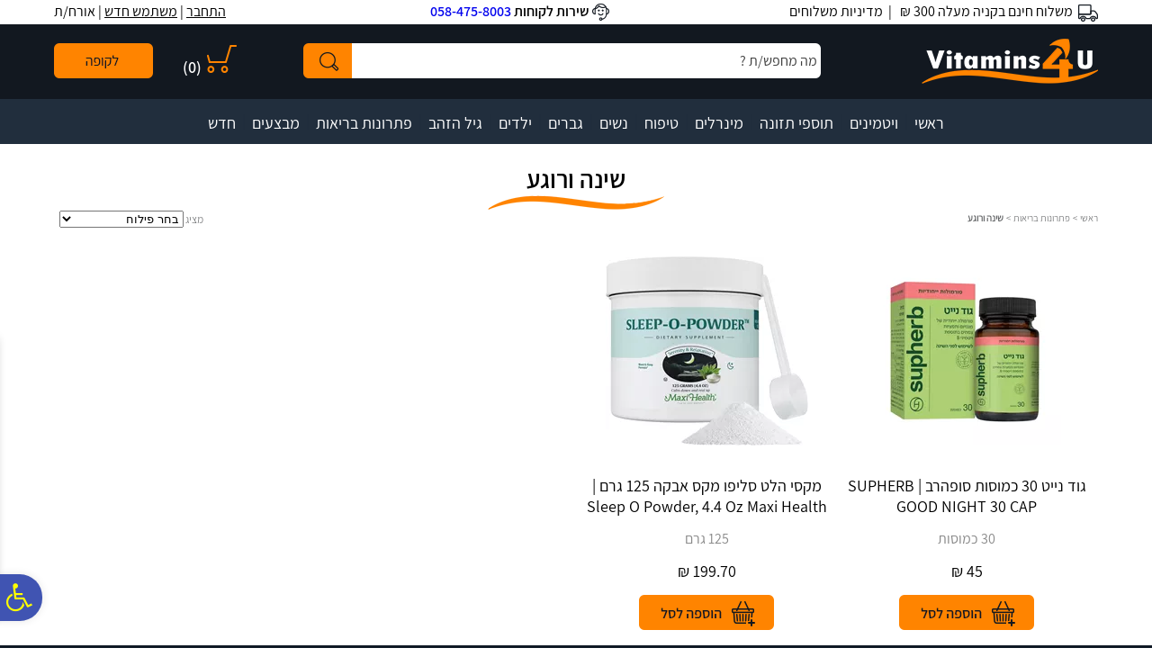

--- FILE ---
content_type: text/html; charset=utf-8
request_url: https://www.vitamins4u.co.il/web/?pagetype=9&n=1&catid=751843
body_size: 77610
content:


<!DOCTYPE html PUBLIC "-//W3C//DTD XHTML 1.0 Transitional//EN" "http://www.w3.org/TR/xhtml1/DTD/xhtml1-transitional.dtd">

<html xmlns="http://www.w3.org/1999/xhtml" lang="he">
<head>
    
    
   
    
        
    <meta id="metaEmulateIE" http-equiv="X-UA-Compatible" content="IE=EmulateIE8"></meta>
    <meta http-equiv="Content-Type" content="text/html; charset=UTF-8" />
    
    

    
    
    
    
    <!-- meta tags -->
    <meta id="metaKeywords" name="keywords" content=""></meta>
    <meta id="metaDescription" name="description" content="מחפשים חנות טבע כשרה במחירים נוחים? Vitamins4u מספקת מענה מקצועי, איכותי ומהיר. חנות טבע כשרה למהדרין במחירים ללא תחרות. לפרטים ומחירון היכנסו לאתר."></meta>
    
    
    
    
    <link rel="shortcut icon" href="//www.vitamins4u.co.il/GoopSitesFiles/83796/User/favicon.ico" type="image/x-icon" />        
    <!-- /meta tags -->
    <meta name="google-site-verification" content="thzLhPlK63v93Tji_HF0u6ErDpH_F9bPKcjJ2KQ4YL8" />
<!-- Global site tag (gtag.js) - Google Analytics -->
<script async src="https://www.googletagmanager.com/gtag/js?id=UA-235666796-1">
</script>
<script>
  window.dataLayer = window.dataLayer || [];
  function gtag(){dataLayer.push(arguments);}
  gtag('js', new Date());

  gtag('config', 'UA-235666796-1');
</script>

<!-- Google Tag Manager -->
<script>(function(w,d,s,l,i){w[l]=w[l]||[];w[l].push({'gtm.start':
new Date().getTime(),event:'gtm.js'});var f=d.getElementsByTagName(s)[0],
j=d.createElement(s),dl=l!='dataLayer'?'&l='+l:'';j.async=true;j.src=
'https://www.googletagmanager.com/gtm.js?id='+i+dl;f.parentNode.insertBefore(j,f);
})(window,document,'script','dataLayer','GTM-WH9WG67');</script>
<!-- End Google Tag Manager -->

    <title id="metaTitle">שינה ורוגע Vitamins4u</title>
    

	<!-- css -->
	
    <link rel="stylesheet" type="text/css" href="/Static/site.base.min.css?v=2.11" />
	<!-- /css -->

	<!-- js -->
    <script src="//ajax.googleapis.com/ajax/libs/jquery/3.3.1/jquery.min.js" type="text/javascript"></script>
    <script type="text/javascript">
//<![CDATA[
var siteSysPath = "/GoopSitesFiles/83796/System/";
var siteSkinPath = "/GoopSitesFiles/83796/User/Designs/130511";
var siteSysUpdateDate = "638592572008700000";
var siteSkinUpdateDate = "638592572009370000";
//]]>
</script>

	
    <script type="text/javascript" src="/Static/Include/site.base.min.js?v=1.52"></script>
	
	<!-- /js -->
    
    
    
    
    <link href="/GoopSitesFiles/83796/User/Designs/130511/userStyle.css" type="text/css" rel="stylesheet" />
    
    
    <link rel="stylesheet" type="text/css" href="//ajax.googleapis.com/ajax/libs/jqueryui/1.12.1/themes/smoothness/jquery-ui.min.css" />
    <script type="text/javascript" src="//ajax.googleapis.com/ajax/libs/jqueryui/1.12.1/jquery-ui.min.js"></script>
    
    
    
        <script type="text/javascript">
            var displaySearchResultsInShortUrl = true;
        </script>
    
    <!-- responsive js variables -->
    
<script type="text/javascript">
//<![CDATA[
var siteWidth = 1160;
var rSidePanelWidth = 0;
var lSidePanelWidth = 0;
var orgLiCatalogItemWidth = 0;
var liCatalogItemMinWidth = 0;	// get the widest li and set it as the minimum width 
var liCatalogItemMinHeight = 0;	// get the highest li and set it as the minimum hight
var minCatalogItemsPerRow = 0;
var catalogItemsSetFirstTime = false;
var orgLiSubCategoryWidth = 0;
var liSubCategoryMinWidth = 0;	// get the widest li and set it as the minimum width 
var liSubCategoryMinHeight = 0;	// get the highest li and set it as the minimum hight
var subCategoriesSetFirstTime = false;
var liHPCatalogCategoryMinWidth = 0;	// get the widest li and set it as the minimum width 
var liHPCatalogCategoryMinHeight = 0;	// get the highest li and set it as the minimum hight
var maxHPCatalogCategoriesPerRow = 0;
var minHPCatalogCategoriesPerRow = 0;
var hpCatalogCategoriesSetFirstTime = false;
var liHPContentCategoryMinWidth = 0;	// get the widest li and set it as the minimum width 
var liHPContentCategoryMinHeight = 0;	// get the highest li and set it as the minimum hight
var maxHPContentCategoriesPerRow = 0;
var minHPContentCategoriesPerRow = 0;
var hpContentCategoriesSetFirstTime = false;
var orgLiAlbumWidth = 0;
var liAlbumMinWidth = 0;	// get the widest li and set it as the minimum width 
var liAlbumMinHeight = 0;	// get the highest li and set it as the minimum hight
var albumsSetFirstTime = false;
var orgLiAlbumPicWidth = 0;
var liAlbumPicMinWidth = 0;	// get the widest li and set it as the minimum width 
var liAlbumPicMinHeight = 0;	// get the highest li and set it as the minimum hight
var albumPicsSetFirstTime = false;
var orgLiContentItemWidth = 0;
var liContentItemMinWidth = 0;	// get the widest li and set it as the minimum width 
var liContentItemMinHeight = 0;	// get the highest li and set it as the minimum hight
var contentsSetFirstTime = false;
var orgLiHPAlbumPicWidth = 0;
var liHPAlbumPicMinWidth = 0;	// get the widest li and set it as the minimum width 
var liHPAlbumPicMinHeight = 0;	// get the highest li and set it as the minimum hight
var hpAlbumPicsSetFirstTime = false;
var isInternalPage = true;
var middlePnlWIdth = 1160;
//]]>
</script>

<script type="text/javascript">
//<![CDATA[
var maxCatalogItemsPerRow = 4;
var vertSepImageWidth = 0;
var responsiveSepBorderWidth = 7;
var minCatalogItemsPerRow = 2;
//]]>
</script>

    <!-- /responsive js variables -->
    <script src="/Static/Include/Responsive/Responsive.min.js?v=1.35" type="text/javascript"></script><link href="/Static/Include/Responsive/responsive.min.css?v=1.34" rel="stylesheet" />
    
    
    <!-- imagepreview script -->
    <script type="text/javascript" src="/Static/Include/imagepreview/main.js?v=1.02"></script>
    <!-- /imagepreview script -->
    <!-- Lightbox css -->
     
    <!-- /Lightbox css -->
    
    <!-- product carousel js / css -->
    
    <!-- /product carousel js / css -->
    
    <!-- bootstrap modal js / css -->
    <link href="/Static/Include/Bootstrap/JS/Modal/css/bootstrap.min.css?v=1.00" rel="stylesheet" />
<script src="/Static/Include/Bootstrap/JS/Modal/js/bootstrap.min.js?v=1.01" type="text/javascript"></script>

    <!-- /bootstrap modal js / css -->
    
<!-- accessibility js / css -->
<script src="/Static/Include/Accessibility/accessibility.min.js?v=1.08" type="text/javascript"></script><link type="text/css" href="https://maxcdn.bootstrapcdn.com/font-awesome/4.7.0/css/font-awesome.min.css" rel="stylesheet" media="screen" /><link type="text/css" href="/Static/Include/Accessibility/General.min.css?v=1.08" rel="stylesheet" media="screen" />
<!-- /accessibility js / css -->

    
    <!-- pickup script -->
    
    <!-- /pickup script -->
    <!-- analytics script -->
    
    <!-- /analytics script -->
    <!-- ignore back button script -->
    
    <!-- /ignore back button script -->
    <!-- flashy script -->
    
    <!-- /flashy script -->
    
    
    

    

    

    
        <script type="text/javascript">
            var delayAddToCartPopupTimeout;

            function SetDelayAddToCartPopup(delayTimeout)
            {
                var timeoutDelay = delayTimeout;

                if (typeof (delayTimeout) == 'undefined')
                {
                    timeoutDelay = 1000;
                }

                if (typeof (delayAddToCartPopupTimeout) != 'undefined')
                {
                    ClearPopupTimeout();
                }

                delayAddToCartPopupTimeout = setTimeout(DelayAddToCartPopup, timeoutDelay);
            }

            function DelayAddToCartPopup()
            {
                $('#btnOpenProductAddedToOrderModal').click();

                clearTimeout(delayAddToCartPopupTimeout);

                delayAddToCartPopupTimeout = undefined;
            }

            function ClearPopupTimeout()
            {
                clearTimeout(delayAddToCartPopupTimeout);
                delayAddToCartPopupTimeout = undefined;
            }
        </script>
    

    <script type="text/javascript">
    //<![CDATA[
        
        var slideShowiframe;
        var isLtrSite;
        
        $(document).ready(function () 
        {
            

            if ($('body.responsiveBodyContent.no-scroll').length > 0)
            {
                setTimeout(function ()
                {
                    $('body.responsiveBodyContent.no-scroll').removeClass('no-scroll');
                }, 1000);
            }
            
            if (typeof(InitResponsiveComponent) == "function")
            {
                InitResponsiveComponent();
                
                SetResponsiveComponent();
                $(window).on("load", SetResponsiveComponent);
                $(window).on("resize", SetResponsiveComponent);
                $(window).on("orientationchange", SetResponsiveComponent);
                
                
            }

            if (typeof(InitCarousel) == "function")
            {
                InitCarousel();
                $(window).on("load", PageLoded);
                $(window).on("resize", PageResized);
                $(window).on("orientationchange", PageOrientationChanged);
            }

            if ($('div.SideBanner').length > 0)
            {
                $(window).on("load", ResizeSideBanners);
                $(window).on("resize", ResizeSideBanners);
            }

            //#region set secure buy modal links
            if ($('a[href="javascript:void(\'secureBuyLink\');"], button[onclick*="javascript:void(\'secureBuyLink\');"]').length > 0)
            {
                $('a[href="javascript:void(\'secureBuyLink\');"], button[onclick*="javascript:void(\'secureBuyLink\');"]').each(function ()
                {
                    $(this).click(function ()
                    {
                        if (typeof(InitCarousel) == "function")
                        {
                            if ($('#secureBuyModal').is(':visible') == false)
                            {
                                $('#secureBuyModal').addClass('in');
                                $('#pageBody').addClass('modal-open');
                                $('body').append('<div class="modal-backdrop fade in"></div>');
                                $('#secureBuyModal').show();
                            }
                            else
                            {
                                RemoveModal('secureBuyModal');
                            }

                            $('#secureBuyModal button').click(function ()
                            {
                                RemoveModal('secureBuyModal');
                            });

                            $('.modal.fade.in').click(function ()
                            {
                                RemoveModal('secureBuyModal');
                            });
                        }
                        else 
                        {
                            $('button#btnOpenSecureBuyModal').click();
                        }
                    });
                });
            }
            //#endregion

            // set Accessibility action events
            if ($('.accessibility-container .accessibility-action').length > 0)
            {
                /*
                // set Accessibility Legal Statement modal links
                $('a[href="javascript:void(\'accessibilityLegalStatementLink\');"]').each(function ()
                {
                    $(this).click(function ()
                    {
                        if (typeof (InitCarousel) == "function")
                        {
                            if ($('#accessibilityLegalStatementModal').is(':visible') == false)
                            {
                                $('#accessibilityFeedbackModal button.close').click();
                                $('#accessibilityLegalStatementModal').addClass('in');
                                $('#pageBody').addClass('modal-open');
                                $('body').append('<div class="modal-backdrop fade in"></div>');
                                $('#accessibilityLegalStatementModal').show();
                            }
                            else
                            {
                                RemoveModal('accessibilityLegalStatementModal');
                            }

                            $('#accessibilityLegalStatementModal button').click(function ()
                            {
                                RemoveModal('accessibilityLegalStatementModal');
                            });

                            $('.modal.fade.in').click(function ()
                            {
                                RemoveModal('accessibilityLegalStatementModal');
                            });
                        }
                        else
                        {
                            $('#accessibilityFeedbackModal button.close').click();
                            $('button#btnOpenAccessibilityLegalStatementModal').click();
                        }
                    });
                });
                */

                // set Accessibility feedback modal links
                $('a[href="javascript:void(\'accessibilityFeedbackLink\');"]').each(function ()
                {
                    $(this).click(function ()
                    {
                        if (typeof (InitCarousel) == "function")
                        {
                            if ($('#accessibilityFeedbackModal').is(':visible') == false)
                            {
                                var modalBtnClickEvent = $('#btnOpenAccessibilityFeedbackModal').attr('onclick');
                                
                                if (typeof(modalBtnClickEvent)  != 'undefined'  && 
                                    modalBtnClickEvent          != null         && 
                                    modalBtnClickEvent          != '')
                                {
                                    eval(modalBtnClickEvent);
                                }

                                $('#accessibilityLegalStatementModal button.close').click();
                                $('#accessibilityFeedbackModal').addClass('in');
                                $('#pageBody').addClass('modal-open');
                                $('body').append('<div class="modal-backdrop fade in"></div>');
                                $('#accessibilityFeedbackModal').show();
                            }
                            else
                            {
                                RemoveModal('accessibilityFeedbackModal');
                            }

                            $('#accessibilityFeedbackModal button').click(function ()
                            {
                                RemoveModal('accessibilityFeedbackModal');
                            });

                            $('.modal.fade.in').click(function ()
                            {
                                RemoveModal('accessibilityFeedbackModal');
                            });
                        }
                        else
                        {
                            //$('#accessibilityLegalStatementModal button.close').click();
                            $('button#btnOpenAccessibilityFeedbackModal').click();
                        }
                    });
                });

                // set body's bottom margin when window/font size is change by accessibility action
                if ($('.fix-body-footer-position').length > 0)
                {
                    $('.action-increase-font-size, .action-decrease-font-size').click(function ()
                    {
                        if ($('#pageBody.acc-zoom').length == 0)
                        {
                            FixFooterPositionOnAccAction();
                        }
                    });

                    $('.action-zoom').click(function ()
                    {
                        if ($('#pageBody.acc-zoom').length > 0)
                        {
                            $('#siteFooter').css('position', 'static');
                            $('#pageBody').css('margin-bottom', '');
                        }
                        else
                        {
                            $('#siteFooter').css('position', 'absolute');
                            
                            FixFooterPositionOnAccAction();
                        }
                    });
                }
            }

            // set catalog video modal
            if ($('.video-stamp-icon a.video-url').length > 0)
            {
                $('.video-stamp-icon a.video-url').each(function ()
                {
                    if ($(this).parents('.staticCIPageContent').length > 0 &&
                        $('.staticCIPageContent #imgVertFirst').length > 0 && 
                        $('#dlVertSquare img').length                  > 0)
                    {
                        var vertSquareImgMaxHeight = $('#dlVertSquare img').first().css('max-height');
                        
                        if (typeof (vertSquareImgMaxHeight) != 'undefined' &&
                            vertSquareImgMaxHeight          != '')
                        {
                            $(this).parent().css('bottom', vertSquareImgMaxHeight);
                        }
                    }

                    $(this).click(function ()
                    {
                        var dataVid         = $(this).attr('data-vid');
                        var dataVidTitle    = $(this).attr('data-vid-title');

                        if (typeof (dataVid) != 'undefined')
                        {
                            $('#videoIframe').attr('src', dataVid);
                            $('#videoIframe').attr('title', dataVidTitle);
                        }

                        if (typeof (InitCarousel) == "function")
                        {
                            if ($('#videoModal').is(':visible') == false)
                            {
                                $('#videoModal').addClass('in');
                                $('#pageBody').addClass('modal-open');
                                $('body').append('<div class="modal-backdrop fade in"></div>');
                                $('#videoModal').show();
                            }
                            else
                            {
                                RemoveModal('videoModal');
                            }

                            $('#videoModal button').click(function ()
                            {
                                RemoveModal('videoModal');
                            });

                            $('.modal.fade.in').click(function ()
                            {
                                RemoveModal('videoModal');
                            });
                        }
                        else
                        {
                            $('button#btnOpenVideoModal').click();
                        }
                    });
                });
            }

            // Stop playing video when popup is closed
            $('#videoModal').on('hide.bs.modal', function ()
            {
                var memory = $(this).html();
                $(this).html(memory);
            })

            // set add to wish list modal
            if ($('#btnShowWishlistConfirm').length > 0)
            {
                $('#btnShowWishlistConfirm').click(function ()
                {
                    if (typeof (InitCarousel) == "function")
                    {
                        if ($('#wishlistConfirmModal').is(':visible') == false)
                        {
                            $('#wishlistConfirmModal').addClass('in');
                            $('#pageBody').addClass('modal-open');
                            $('body').append('<div class="modal-backdrop fade in"></div>');
                            $('#wishlistConfirmModal').show();
                        }
                        else
                        {
                            RemoveModal('wishlistConfirmModal');
                        }

                        $('#wishlistConfirmModal button').click(function ()
                        {
                            RemoveModal('wishlistConfirmModal');
                        });

                        $('.modal.fade.in').click(function ()
                        {
                            RemoveModal('wishlistConfirmModal');
                        });
                    }
                    else
                    {
                        $('button#btnOpenWishlistConfirmModal').click();
                    } 
                });
            }

            // set recommended items modal
            if ($('#btnOpenRecommendedItemsModal').length > 0)
            {
                $('button#btnOpenRecommendedItemsModal').click();
            }
            
            // set available delivery opts modal links
            if ($('a[href="javascript:void(\'availableDeliveryOptsLink\');"], button[onclick*="javascript:void(\'availableDeliveryOptsLink\');"]').length > 0)
            {
                $('a[href="javascript:void(\'availableDeliveryOptsLink\');"], button[onclick*="javascript:void(\'availableDeliveryOptsLink\');"]').each(function ()
                {
                    $(this).click(function ()
                    {
                        if (typeof (InitCarousel) == "function")
                        {
                            if ($('#availableDeliveryOptsModal').is(':visible') == false)
                            {
                                $('#availableDeliveryOptsModal').addClass('in');
                                $('#pageBody').addClass('modal-open');
                                $('body').append('<div class="modal-backdrop fade in"></div>');
                                $('#availableDeliveryOptsModal').show();
                            }
                            else
                            {
                                RemoveModal('availableDeliveryOptsModal');
                            }

                            $('#availableDeliveryOptsModal button').click(function ()
                            {
                                RemoveModal('availableDeliveryOptsModal');
                            });

                            $('.modal.fade.in').click(function ()
                            {
                                RemoveModal('availableDeliveryOptsModal');
                            });
                        }
                        else
                        {
                            $('button#btnOpenAvailableDeliveryOptsModal').click();
                        }
                    });
                });
            }

            // set available delivery opts modal links
            if ($('a[href="javascript:void(\'askAboutProductLink\');"], button[onclick*="javascript:void(\'askAboutProductLink\');"]').length > 0)
            {
                $('a[href="javascript:void(\'askAboutProductLink\');"], button[onclick*="javascript:void(\'askAboutProductLink\');"]').each(function ()
                {
                    $(this).click(function ()
                    {
                        if (typeof ($(this).attr('modal-title')) == 'undefined')
                        {   
                            $('#lblAskAboutProductTitle').text('שאל על מוצר זה');
                        }
                        else
                        {
                            $('#lblAskAboutProductTitle').text($(this).attr('modal-title'));
                        }

                        if (typeof (InitCarousel) == "function")
                        {
                            if ($('#askAboutProductModal').is(':visible') == false)
                            {
                                var modalBtnClickEvent = $('#btnOpenAskAboutProductModal').attr('onclick');
                                
                                if (typeof(modalBtnClickEvent)  != 'undefined'  && 
                                    modalBtnClickEvent          != null         && 
                                    modalBtnClickEvent          != '')
                                {
                                    eval(modalBtnClickEvent);
                                }

                                $('#askAboutProductModal').addClass('in');
                                $('#pageBody').addClass('modal-open');
                                $('body').append('<div class="modal-backdrop fade in"></div>');
                                $('#askAboutProductModal').show();
                            }
                            else
                            {
                                RemoveModal('askAboutProductModal');
                            }

                            $('#askAboutProductModal button').click(function ()
                            {
                                RemoveModal('askAboutProductModal');
                            });

                            $('.modal.fade.in').click(function ()
                            {
                                RemoveModal('askAboutProductModal');
                            });
                        }
                        else
                        {
                            $('button#btnOpenAskAboutProductModal').click();
                        }
                    });
                });
            }

            // set item added to cart success modal
            if ($('#btnOpenProductAddedToOrderModal').length > 0)
            {
                $('#btnOpenProductAddedToOrderModal').click(function ()
                {
                    if (typeof (InitCarousel) == "function")
                    {
                        if ($('#productAddedToOrderModal').is(':visible') == false)
                        {
                            $('#productAddedToOrderModal').addClass('in');
                            $('#pageBody').addClass('modal-open');
                            $('body').append('<div class="modal-backdrop fade in"></div>');
                            $('#productAddedToOrderModal').show();
                        }
                        else
                        {
                            RemoveModal('productAddedToOrderModal');
                        }

                        $('#productAddedToOrderModal button').click(function ()
                        {
                            RemoveModal('productAddedToOrderModal');
                        });

                        $('.modal.fade.in').click(function ()
                        {
                            RemoveModal('productAddedToOrderModal');
                        });
                    }
                    else
                    {
                        $('#productAddedToOrderModal').show();
                    }
                });
            }

            // set item removed from cart modal
            if ($('#btnOpenRemoveItemFromCartModal').length > 0)
            {
                $('#btnOpenRemoveItemFromCartModal').click(function ()
                {
                    if (typeof (InitCarousel) == "function")
                    {
                        if ($('#removeItemFromCartModal').is(':visible') == false)
                        {
                            $('#removeItemFromCartModal').addClass('in');
                            $('#pageBody').addClass('modal-open');
                            $('body').append('<div class="modal-backdrop fade in"></div>');
                            $('#removeItemFromCartModal').show();
                        }
                        else
                        {
                            RemoveModal('removeItemFromCartModal');
                        }

                        $('#removeItemFromCartModal button').click(function ()
                        {
                            RemoveModal('removeItemFromCartModal');
                        });

                        $('.modal.fade.in').click(function ()
                        {
                            RemoveModal('removeItemFromCartModal');
                        });
                    }
                    else
                    {
                        $('#removeItemFromCartModal').show();
                    }
                });
            }

            // set available payment opts modal links
            if ($('a[href="javascript:void(\'availablePaymentOptsLink\');"], button[onclick*="javascript:void(\'availablePaymentOptsLink\');"]').length > 0)
            {
                $('a[href="javascript:void(\'availablePaymentOptsLink\');"], button[onclick*="javascript:void(\'availablePaymentOptsLink\');"]').each(function ()
                {
                    $(this).click(function ()
                    {
                        if (typeof (InitCarousel) == "function")
                        {
                            if ($('#availablePaymentOptsModal').is(':visible') == false)
                            {
                                $('#availablePaymentOptsModal').addClass('in');
                                $('#pageBody').addClass('modal-open');
                                $('body').append('<div class="modal-backdrop fade in"></div>');
                                $('#availablePaymentOptsModal').show();
                            }
                            else
                            {
                                RemoveModal('availablePaymentOptsModal');
                            }

                            $('#availablePaymentOptsModal button').click(function ()
                            {
                                RemoveModal('availablePaymentOptsModal');
                            });

                            $('.modal.fade.in').click(function ()
                            {
                                RemoveModal('availablePaymentOptsModal');
                            });
                        }
                        else
                        {
                            $('button#btnOpenAvailablePaymentOptsModal').click();
                        }
                    });
                });
            }

            // set add product review modal links
            if ($('a[href="javascript:void(\'addProductReviewLink\');"]').length > 0)
            {
                $('a[href="javascript:void(\'addProductReviewLink\');"]').each(function ()
                {
                    $(this).click(function ()
                    {
                        if (typeof (InitCarousel) == "function")
                        {
                            if ($('#addProductReviewModal').is(':visible') == false)
                            {
                                var modalBtnClickEvent = $('#btnOpenAddProductReviewModal').attr('onclick');
                                
                                if (typeof(modalBtnClickEvent)  != 'undefined'  && 
                                    modalBtnClickEvent          != null         && 
                                    modalBtnClickEvent          != '')
                                {
                                    eval(modalBtnClickEvent);
                                }

                                $('#addProductReviewModal').addClass('in');
                                $('#pageBody').addClass('modal-open');
                                $('body').append('<div class="modal-backdrop fade in"></div>');
                                $('#addProductReviewModal').show();
                            }
                            else
                            {
                                RemoveModal('addProductReviewModal');
                            }

                            $('#addProductReviewModal button').click(function ()
                            {
                                RemoveModal('addProductReviewModal');
                            });

                            $('.modal.fade.in').click(function ()
                            {
                                RemoveModal('addProductReviewModal');
                            });
                        }
                        else
                        {
                            $('button#btnOpenAddProductReviewModal').click();
                        }
                    });
                });
            }

            // show item's maximum quantity reached message
            if ($('#btnMaxQuantityReachedMsgModal').length > 0)
            {
                $('#btnMaxQuantityReachedMsgModal').click(function ()
                {
                    if (typeof (InitCarousel) == "function")
                    {
                        if ($('#maxQuantityReachedMsgModal').is(':visible') == false)
                        {
                            $('#maxQuantityReachedMsgModal').addClass('in');
                            $('#pageBody').addClass('modal-open');
                            $('body').append('<div class="modal-backdrop fade in"></div>');
                            $('#maxQuantityReachedMsgModal').show();
                        }
                        else
                        {
                            RemoveModal('maxQuantityReachedMsgModal');
                        }

                        $('#maxQuantityReachedMsgModal button').click(function ()
                        {
                            RemoveModal('maxQuantityReachedMsgModal');
                        });

                        $('.modal.fade.in').click(function ()
                        {
                            RemoveModal('maxQuantityReachedMsgModal');
                        });
                    }
                    else
                    {
                        $('#maxQuantityReachedMsgModal').show();
                    }
                });
            }

            if ($('.cartContainer').length > 0)
            {
                $('.cartContainer').tinyscrollbar(
                {
		            sizethumb: 11
	            });
            }

            // when lightbox.js is loaded, clicking Esc is not removing modal's background
            if ($('body.home-page .album-carousel-box-container').length > 0)
            {
                $("body.home-page").on('keydown', function (e)
                {
                    var keyCode = e.keyCode || e.which; 

                    if (keyCode == 27)
                    {
                        if ($('.modal.fade-modal.in').length    == 0 &&
                            $('.modal-backdrop.fade.in').length > 0)
                        {
                            $('.modal-backdrop.fade.in').remove();
                        }
                    }
                });
            }

            $('.modal.fade-scale.fade.fade-modal').on('keydown', function (e)
            {
                var keyCode = e.keyCode || e.which; 

                switch (keyCode)
                {
                    case 38:    // Arrow Up
                    case 104:   // Numpad UP
                    case 40:    // Arrow Down
                    case 98:    // Numpad Down
                    case 37:    // Arrow Left
                    case 100:   // Numpad Left
                    case 39:    // Arrow Right
                    case 102:   // Numpad Right
                        e.preventDefault();
                        break;
                    //case 27:    // Esc
                    //    $(this).hide();
                    //    break;
                }
            });

            

            $(window).on("orientationchange", function ()
            {
                if ($("#divSplashBanner:visible").length == 1)
                {
                    openSplashBanner(false, true);
                }
            });

            // set scroll to anchor
            $('ul.TopMenu a[href^="#"], ul.TopMenu a[href^="/#"], .tdMiddlePanel a[href^="#"], .tdMiddlePanel a[href^="/#"], .responsive-navbar a[href^="/#"]').on('click',function (e) 
            {
                e.preventDefault();

                var target = this.hash.replace('#','');

                if (target != '')
                {
                    if ($('span[class=' + target + ']').length > 0)
                    {
                        $('span[class=' + target + ']').each(function()
                        {
                            if ($(this).offset().top > 0)
                            {
                                $('html, body').stop().animate(
                                {
	                                'scrollTop': $(this).offset().top
	                            }, 900, 'swing', function () 
                                {
	                                //window.location.hash = target;
	                            });
                            }
                        });
                    }
                }
	        });

            document.getElementById('pageBody').style.marginBottom = (jQuery('#tblBelowFooter').height() + jQuery('#footerDForm').height() + 10) + 'px';
window.setTimeout(function(){document.getElementById('pageBody').style.marginBottom = (jQuery('#tblBelowFooter').height() + jQuery('#footerDForm').height() + 10) + 'px';}, 1500); 

            // replace css's 'last-child' selector with class name
            AddLastChildClass();

            // set slide show on home page
            if(typeof(hpSlideShowPics) == "object")            
                ShowSlideShowOnHP();   
                
            // set fixed position DForms
            ShowFormInFixedPosition();   
            
            // set slide show iframe size according to the iframe's content
            slideShowiframe = $('iframe[src*="WideSlideShowIframe"]');

            if (slideShowiframe != null && slideShowiframe.length > 0)
            {
                try
                {                    
                    ResizeSlideShowIframe();

                    $(window).on("load", ResizeSlideShowIframe);            
                    $(window).on("resize", ResizeSlideShowIframe);
                    $(window).on("orientationchange", ResizeSlideShowIframe);
                }
                catch(e)
                {
                }                
            }

            if ($('#divBodyBackdrop').length    > 0 && 
                $('#tblTopPanel').length        > 0)
            {
                var topPanelHeight = $('#tblTopPanel').height();

                if (topPanelHeight > 0)
                {
                    $('#divBodyBackdrop').css('top', topPanelHeight + 'px');
                }
            }

            // set scroll top icon events
            $("#pnlScrollTopIcon").hover(function ()
            {
                $(this).animate({ opacity: "1" }, 200);
            }, 
            function ()
            {
                $(this).animate({ opacity: "0.8" }, 200);
            });

            $("#pnlScrollTopIcon a")
                .focusin(function ()
                {
                    $(this).parent().addClass('child-got-focus');
                })
                .focusout(function ()
                {
                    $(this).parent().removeClass('child-got-focus');
                });

            $("#pnlScrollTopIcon > a").click(function ()
            {
                $("#pnlScrollTopIcon").removeClass('child-got-focus');
                $("html,body").animate({ scrollTop: 0 }, 400);
            });

            if ($('body:not(.responsiveBody) #tblTopPanel').find(':focusable:not([tabindex]), iframe[src*="CatalogSearchIframe"]').length > 0)
            {
                var tabIndex = 1;

                if ($('#uiAccessibilityShortcutMenu').length > 0)
                {
                    tabIndex = 4;
                }

                $('body:not(.responsiveBody) #tblTopPanel').find(':focusable:not([tabindex]), iframe[src*="CatalogSearchIframe"]').each(function ()
                {
                    //console.log($(this).prop("tagName"));

                    if ($(this).prop("tagName")             == 'A'          &&
                        typeof ($(this).attr('onclick'))    == 'undefined'  &&
                           (typeof ($(this).attr('href'))   == 'undefined'  ||
                            $(this).attr('href')            == 'javascript:void(0);'))
                    {
                        return;
                    }

                    $(this).attr('tabindex', tabIndex);

                    tabIndex++;
                });
            }

            $('body:not(.responsiveBody) :not(.hideElement) a:not([tabindex])').each(function()
            {
                if (typeof ($(this).attr('onclick'))    != 'undefined' || 
                        (typeof ($(this).attr('href'))  != 'undefined' && 
                         $(this).attr('href')           != 'javascript:void(0);'))
                {
                    $(this).attr('tabindex', '0');
                }
            });

            $(window).scroll(function ()
            {
                var scrollTop = $(window).scrollTop();

                // show icon when not in resposive mode (window width lower than 961)
                if (scrollTop           >= 100 && 
                    $(window).width()   >= 961)
                {
                    $("#pnlScrollTopIcon").show(350);
                }
                else
                {
                    $("#pnlScrollTopIcon").hide(350);
                }
            });

            // Hide upper category description's container
            if ($('#lblCategoryDescriptionUpper').length  > 0 && 
                $('#lblCategoryDescriptionUpper').html()  == '')
            {
                $('#lblCategoryDescriptionUpper').parents('table.tblDynamicBodyLayout').remove();
            }

            if ($('table.tblLowerBodyContainer td').length == 0)
            {
                $('table.tblLowerBodyContainer').remove();
            }

            if ($('table.bottom-pager').length  > 0 &&
                $('#siteFooter').height()       > 0)
            {
                window.setTimeout(function ()
                {
                    FixBottomPanelTopPosition();
                }, 1500);

                $(window).on("resize", function ()
                {
                    window.setTimeout(function ()
                    {
                        FixBottomPanelTopPosition();
                    }, 1500);
                });
            }

            //#region Content categories on home page
            
            // Limit img container width to its content
            $(".staticHPSubCategoriesContainer div.flip-img-warpper").each(function ()
            {
                var contentsWidth = $(this).contents().width();

                if (contentsWidth > 0)
                {
                    $(this).css('max-width', contentsWidth + 'px');
                }
                else if (navigator.userAgent.indexOf("MSIE ")       != -1 ||    // ie 10 or lower
                         navigator.userAgent.indexOf("Trident/")    != -1 ||    // ie 11
                         navigator.userAgent.indexOf("Edge/")       != -1)      // ie edge
                {
                    $(this).find('img').css('max-width', 'none').css('max-height', 'none');

                    contentsWidth = $(this).find('img')[0].clientWidth;

                    $(this).css('max-width', contentsWidth + 'px');
                    $(this).css('height', $(this).find('img')[0].clientHeight + 'px');
                }
            });

            $(".responsiveContentSubCategoriesContainer div.flip-img-warpper").each(function ()
            {
                var contentsWidth = $(this).contents().width();

                if (contentsWidth > 0)
                {
                    $(this).css('max-width', contentsWidth + 'px');
                }
                else if (navigator.userAgent.indexOf("MSIE ")       != -1 ||    // ie 10 or lower
                         navigator.userAgent.indexOf("Trident/")    != -1 ||    // ie 11
                         navigator.userAgent.indexOf("Edge/")       != -1)      // ie edge
                {
                    $(this).find('img').css('max-width', 'none').css('max-height', 'none');

                    contentsWidth = $(this).find('img')[0].clientWidth;

                    $(this).css('max-width', contentsWidth + 'px');
                    $(this).css('height', $(this).find('img')[0].clientHeight + 'px');
                }
            });

            // Add hover filp effect on content categories on home page
            $(".staticHPSubCategoriesContainer span.flip-img-warpper, .responsiveContentSubCategoriesContainer span.flip-img-warpper").hover(
                function ()
                {
                    
                    var clsTmp = $(this).attr("class").match(/flip-cat-[\w-]*\b/)[0];
                    $('div.' + clsTmp).addClass('hover');
                },
                function ()
                {
                    var clsTmp = $(this).attr("class").match(/flip-cat-[\w-]*\b/)[0];
                    $('div.' + clsTmp).removeClass('hover');
                }
            );
            //#endregion Content categories on home page

            window.CloseModal = function(modalType)
            {
                switch (modalType)
                {
                    case "AccessibilityFeedback":
                        $('button#btnOpenAccessibilityFeedbackModal').click();
                        break;
                    case "AddProductReview":
                        $('button#btnOpenAddProductReviewModal').click();
                        break;
                }
            };

            if (typeof (SetObjectsAnimation) == "function")
            {
                SetObjectsAnimation();
            }

            if (typeof (SetMiddleBannersTileAsLink) == "function")
            {
                SetMiddleBannersTileAsLink();
            }

            isLtrSite = false;

            if ($('body.ltr').length > 0)
            {
                isLtrSite = true;
            }
        });

        // remove bootstrap modal window
        // this is needed because there is a collision between the bootstrap and owlCarousel libraries
        function RemoveModal(modalObjId)
        {
            $('#' + modalObjId).hide();
            $('#pageBody').removeClass('modal-open');
            $('#pageBody').css('padding-right', '');
            $('.modal-backdrop.fade.in').remove();
            $('.modal-backdrop.fade.show').remove(); // for bootstap ver 4
            $('#' + modalObjId).removeClass('in');
            $('#' + modalObjId).removeClass('show'); // for bootstap ver 4
        }

        function removeSpaces(string) 
        {
            if(string == null || string == "")
                return "0";
            else
                return string.split(' ').join('');
        }

        function openSplashBanner(hideOnMobile, isOrientationChanged)
        {        
            var banner          = $("#divSplashBanner");
            var banerTbl        = $("#divSplashBanner table")[0];
            var screenWidth     = ScreenWidth() - 10;
            var screenHeight    = window.screen.height - 35;
            var ratio           = 0;
            var isMobile        = false;
            var objMaxWidth     = 0;
            var objMaxHeight    = 0;
            var objWidth        = 0;
            var objHeight       = 0;
            var maxBannerWidth  = screenWidth;
            var maxBannerHeight = screenHeight;


            // remove max-width/max-height from images/iframes in the splash banner content
            if (typeof (isOrientationChanged)   != 'undefined' && 
                isOrientationChanged            == true)
            {
                // remove images max-width & max-height
                $('#tdSplashBannerContent img').each(function ()
                {
                    $(this).css('max-width', '');
                    $(this).css('max-height', '');

                    if ($(this).attr('org-width') != '')
                    {
                        $(this).css('width', $(this).attr('org-width'));
                        $(this).removeAttr('org-width');
                    }

                    if ($(this).attr('org-height') != '')
                    {
                        $(this).css('height', $(this).attr('org-height'));
                        $(this).removeAttr('org-height');
                    }
                });

                // remove iframes max-width & max-height
                $('#tdSplashBannerContent iframe').each(function ()
                {
                    $(this).css('max-width', '');
                    $(this).css('max-height', '');
                });

                $('#tblSplashBanner').css('max-width', '');
                $('#tblSplashBanner').css('max-height', '');
                banner.css('margin-left', '');
                banner.css('margin-top', '');
            }

            // reduce images/iframes width & height
            if (hideOnMobile        == false    && 
                IsMobileDevice()    == true     && 
                    (screenWidth    < banner.width() || 
                     screenHeight   < banner.height()))
            {
                isMobile = true;

                // reduce images width & height
                $('#tdSplashBannerContent img').each(function ()
                {
                    if ($(this).width()     > screenWidth || 
                        $(this).height()    > screenHeight)
                    {
                        ratio = $(this).height() / $(this).width();

                        if (ratio > 0)
                        {
                            // portrait layout
                            if (screenHeight    > screenWidth && 
                                $(this).width() > screenWidth)
                            {
                                objMaxWidth   = screenWidth * ratio;
                            }

                            // landscape layout
                            if (screenWidth         > screenHeight &&
                                $(this).height()    > screenHeight)
                            {
                                objMaxHeight    = screenHeight * ratio;
                            }

                            if (objMaxWidth > 0)
                            {
                                // get the largest value between image width and screen width
                                objMaxWidth = Math.max(objMaxWidth, screenWidth);

                                $(this).css('max-width', objMaxWidth);

                                // the banner width should not exceeds its content width
                                if (objMaxWidth < maxBannerWidth)
                                {
                                    maxBannerWidth = objMaxWidth;
                                }
                            }
                            else
                            {
                                $(this).attr('org-width', $(this).css('width'));
                                $(this).css('width', 'auto');
                            }

                            if (objMaxHeight > 0)
                            {
                                // get the largest value between image height and screen height
                                objMaxHeight = Math.max(objMaxHeight, screenHeight);

                                $(this).css('max-height', objMaxHeight);

                                // the banner height should not exceeds its content height
                                if (objMaxHeight < maxBannerHeight)
                                {
                                    maxBannerHeight = objMaxHeight;
                                }
                            }
                            else
                            {
                                $(this).attr('org-height', $(this).css('height'));
                                $(this).css('height', 'auto');
                            }

                            if (objMaxWidth == 0)
                            {
                                objMaxWidth = Math.min($(this).width(), screenWidth);

                                if (objMaxWidth < maxBannerWidth)
                                {
                                    maxBannerWidth = objMaxWidth;
                                }
                            }

                            if (objMaxHeight == 0)
                            {
                                objMaxHeight = Math.min($(this).height(), screenHeight);

                                if (objMaxHeight < maxBannerHeight)
                                {
                                    maxBannerHeight = objMaxHeight;
                                }
                            }
                        }
                    }
                });

                // reduce iframes width & height
                $('#tdSplashBannerContent iframe').each(function ()
                {
                    if ($(this).height() > 0)
                    {
                        objWidth = $(this).width();
                    }
                    else
                    {
                        objWidth = $(this).attr('width');
                    }

                    if ($(this).height() > 0)
                    {
                        objHeight = $(this).height();
                    }
                    else
                    {
                        objHeight = $(this).attr('height');
                    }

                    if (objWidth     > screenWidth || 
                        objHeight    > screenHeight)
                    {
                        ratio = objHeight / objWidth;

                        if (ratio > 0)
                        {
                            if (screenHeight > screenWidth)
                            {
                                // portrait layout
                                $(this).css('max-width', screenWidth);
                                $(this).css('max-height', (screenWidth * ratio));
                            }
                            else
                            {
                                // landscape layout
                                $(this).css('max-width', screenWidth - 40);
                                $(this).css('max-height', ((screenWidth - 40) * ratio));
                            }
                        }
                    }
                });

                $('#tdSplashBannerContent').css('height', 'auto');
                $('#tblSplashBanner').css('width', 'auto');
                $('#tblSplashBanner').css('max-width', maxBannerWidth);
                $('#tblSplashBanner').css('max-height', maxBannerHeight);
            }


            if (hideOnMobile        == false || 
               (hideOnMobile        == true  && 
                window.screen.width > $(banerTbl).width()))
            {
                // if the splash banner contain a dform, dont hide the bunner when onblur
                if($("#divSplashBanner").find("iframe").length      == 0 &&     // support all iframes
                   $("#tdSplashBannerContent").find("input").length == 0)       // support any input field
                {
                    banner.show();
                    banner.focus();
                }
                else
                {            
                    $(banerTbl).focus();
                    banner.show();
                }                        

                if ($('#splashBannerOverlay').length == 0)
                {
                    $("body").append('<div id="splashBannerOverlay" class="splashBannerOverlay" onclick="HideSplashBanner();"></div>');
                }

                // hide banner on Esc
                $(document).keyup(function (e)
                {
                    if (e.keyCode == 27)
                    {
                        // escape key maps to keycode `27`
                        HideSplashBanner();
                    }
                });

                // center the banner on screen
                if (isMobile == true)
                {
                    // center on mobile device
                    var _x      = 0;
                    var _y      = 0;
                    var offsetX = window.pageXOffset;
                    var offsetY = window.pageYOffset;

                    _x = ((window.screen.width - banner.width()) / 2) + offsetX;
                    _y = ((window.screen.height - banner.height()) / 2) + offsetY;

                    banner.css('margin-left', _x);
                    banner.css('top', '0px').css('left', '0px');

                    $(banner).animate({
                        marginTop: _y + 'px'
                    }, 1000, function ()
                    {
                        // run after animate complete
                    });
                }
                else
                {
                    // center on desktop
                    $(banner).animate({
                        marginTop: '+=600px'
                    }, 1000, function ()
                    {
                        // run after animate complete
                        
                    });
                }
            }
        }

        function HideSplashBanner()
        {            
            $('#splashBannerOverlay').css("display", "none");
            $('#divSplashBanner').css("display", "none"); 
            $('#tdSplashBannerContent').empty();            
        }

        function ShowConfirmModal()
        {
            if (typeof ($.cookie('IsModalContentApproved'))  == 'undefined')
            {
                setTimeout(function ()
                {
                    $('#confirmModal').modal('show');
                    $('#btnConfirmModal').click(function ()
                    {
                        if (typeof ($.cookie('IsModalContentApproved')) == 'undefined')
                        {
                            $.cookie('IsModalContentApproved', 1, { expires: 14 });
                        }

                        $('#confirmModal').modal('hide');
                    });

                }, 500);
            }
        }

        function ShowConfirmModals()
        {
            if (typeof (confirmCookiesArr)  != 'undefined' && 
                confirmCookiesArr.length    > 0)
            {
                var itemSegments            = [];
                var approvedCookieName      = '';
                var displayedTimesCookieName = '';
                var itemIdxToRemove         = -1;
                var approvedCookieExists    = true;
                var setTimesDisplayedCookie = false;
                var showUntilApproved       = true;
                var isSecured               = false;
                var maxDisplayedTimes;
                var delaySeconds;
                var msTimeout;
                var displayedTimes;
                var uiEventsEnabled;
                var showCloseButton;
                var closeButtonColor;
                var expDateTime;

                $('#confirmModal .confirm-modal-content').addClass('display-none');

                for (var i = 0; i < confirmCookiesArr.length; i++)
                {
                    itemSegments                = confirmCookiesArr[i].split('~');
                    approvedCookieExists        = true;
                    setTimesDisplayedCookie     = false;
                    uiEventsEnabled             = false;
                    showCloseButton             = false;
                    showUntilApproved           = true;
                    isSecured                   = false;
                    closeButtonColor            = '';
                    delaySeconds                = 0;
                    msTimeout                   = 500;

                    if (itemSegments.length > 6)
                    {
                        approvedCookieName      = itemSegments[1];

                        if (approvedCookieName                     != '' && 
                            typeof ($.cookie(approvedCookieName))  == 'undefined')
                        {
                            approvedCookieExists    = false;
                        }

                        if (itemSegments[3] == 'true')
                        {
                            uiEventsEnabled         = true;
                        }

                        if (itemSegments[4] == 'true')
                        {
                            showCloseButton         = true;

                            if (itemSegments[5] != '')
                            {
                                closeButtonColor    = itemSegments[5];
                            }
                        }

                        if (itemSegments[6] == 'true')
                        {
                            isSecured               = true;
                        }

                        delaySeconds = itemSegments[7];

                        if (itemSegments.length == 11)
                        {
                            displayedTimesCookieName = itemSegments[8];
                            displayedTimes          = 0;

                            if (typeof ($.cookie(displayedTimesCookieName)) != 'undefined')
                            {
                                displayedTimes      = parseInt($.cookie(displayedTimesCookieName));
                            }

                            maxDisplayedTimes       = parseInt(itemSegments[9]);

                            if (displayedTimes < maxDisplayedTimes)
                            {
                                setTimesDisplayedCookie = true;
                            }

                            if (itemSegments[10] == 'false')
                            {
                                showUntilApproved   = false;
                            }
                        }

                        if (approvedCookieExists    == false || 
                            setTimesDisplayedCookie == true)
                        {
                            itemIdxToRemove = i;

                            if (delaySeconds > 0)
                            {
                                msTimeout = delaySeconds * 1000;
                            }

                            setTimeout(function ()
                            {
                                if (uiEventsEnabled == true)
                                {
                                    $('#confirmModal').removeAttr('data-backdrop');
                                    $('#confirmModal').removeAttr('data-keyboard');
                                }
                                else
                                {
                                    $('#confirmModal').attr('data-backdrop', 'static');
                                    $('#confirmModal').attr('data-keyboard', 'false');
                                }

                                if (showCloseButton == true)
                                {
                                    $('#confirmModal #confirmModalContent .modal-header').removeClass('display-none')
                                                                                         .css('padding-bottom', '0px');

                                    $('#confirmModal #confirmModalContent .modal-header > button').css('color', '')
                                                                                                  .css('opacity', '')
                                                                                                  .css('filter', '');

                                    if (closeButtonColor != '')
                                    {
                                        $('#confirmModal #confirmModalContent .modal-header > button').css('color', '#' + closeButtonColor)
                                                                                                      .css('opacity', 'unset')
                                                                                                      .css('filter', 'unset');
                                    }
                                }
                                else
                                {
                                    $('#confirmModal #confirmModalContent .modal-header').addClass('display-none');
                                }

                                $('#confirmModal .modal-footer button').text(itemSegments[2]);
                                $('#confirmModal .confirm-modal-content-' + itemSegments[0]).removeClass('display-none');
                                $('#confirmModal').modal('show');

                                if (showUntilApproved       == false &&
                                    setTimesDisplayedCookie == true)
                                {
                                    displayedTimes++;

                                    if (typeof ($.cookie(displayedTimesCookieName)) != 'undefined')
                                    {
                                        $.cookie(displayedTimesCookieName, '', { expires: -1, path: '/' });
                                    }

                                    // Set cookie to expire in 1 day
                                    $.cookie(displayedTimesCookieName, displayedTimes, { expires: 1, path: '/', secure: isSecured });

                                    
                                }

                                $('#btnConfirmModal').click(function ()
                                {
                                    if (approvedCookieName                     != '' && 
                                        typeof ($.cookie(approvedCookieName))  == 'undefined')
                                    {
                                        

                                        $.cookie(approvedCookieName, 1, { expires: 1, path: '/', secure: isSecured });
                                    }

                                    

                                    $('#confirmModal').modal('hide');

                                    ShowConfirmModals();
                                });

                            }, msTimeout);

                            break;
                        }
                    }

                    
                }

                if (itemIdxToRemove > -1)
                {
                    confirmCookiesArr.splice(itemIdxToRemove, 1);
                }
            }
        }

        function ShowPrivacyConsentFooter()
        {
            if (typeof ($.cookie('privacy_consent'))  == 'undefined')
            {
                setTimeout(function ()
                {
                    $('.privacy-consent-wrapper button').click(function ()
                    {
                        if (typeof ($.cookie('privacy_consent')) == 'undefined')
                        {
                            $.cookie('privacy_consent', 1, { expires: 365 });
                        }

                        $('.privacy-consent-wrapper').hide();
                    });

                }, 500);
            }
        }

        // IE8 and lower dont support the css's 'last-child' selector
        // so we replace the 'last-child' with class name
        function AddLastChildClass()
        {            
            if(navigator.userAgent.indexOf("MSIE")  > -1            && 
               typeof(metaEmulateIE)                == "object"     &&
               parseInt(navigator.userAgent.split("MSIE ")[1].split(".")[0]) < 9)
            {
                $('ul.TopMenu ul li:last-child').addClass('NavBarLiIELastChildHack');
            }
        }

        function ShowSlideShowOnHP()
        {
            var i       = 0;
            var delay   = Number(hpSlideShowDelay);
            
            AddSlideShowImages();

            if (hpSlideShowPics.length  > 1 && 
                delay                   > 0)
            {
                setInterval('cycleImages()', delay);
            }
        }

        function AddSlideShowImages()
        {
            

            $('<div id="slideShowCycler"></div>').appendTo('#pageBody');

            for (var i = 0; i < hpSlideShowPics.length; i++) 
            {
                var className   = "slideShowImgPic";
                var imgSrc      = '';
                var imgTag      = '';

                if(i == 0 || hpSlideShowPics.length == 1)
                {
                    className   = className + " activeSlideShowPic";

                    
                }

                imgSrc = hpSlideShowPics[i];
                imgTag = '<img id="hpSlideShowImg_' + i + '" src="' + imgSrc + '" class="' +
                    className + '" style="max-width: ' + hpMaxSlideShowPicWidth + 'px; max-height: ' + hpMaxSlideShowPicHeight + 'px; top: ' + hpSlideShowTopPosition + 'px;" alt="" />';

                $.ajax({
                    url         : imgSrc,
                    cache       : true,
                    processData : false,
                    async       : false
                })
                    .done(function (response, status, xhr)
                    {
                        var ct = xhr.getResponseHeader("content-type") || "";

                        if (ct.indexOf('image') != -1)
                        {
                            $(imgTag).appendTo('#slideShowCycler');
                        }
                    });
            }
        }

        function cycleImages()
        {
            var $active = $('#slideShowCycler .activeSlideShowPic');
            var $next   = ($active.next().length > 0) ? $active.next() : $('#slideShowCycler img:first');
                                        
            $active.fadeOut('slow', function()
            {
                $active.removeClass('activeSlideShowPic');
            });

            $next.fadeIn('slow', function()
            {
                $next.addClass('activeSlideShowPic');
            });

            
        }

        function ShowFormInFixedPosition()
        {
            $(".showInFixedPosition").each(function()
            {
                var topPos  = $(this).position().top;
                var leftPos = $(this).position().left;
                
                $(this)
                    .css("position",    "fixed")
                    .css("top",         topPos  + "px")
                    .css("left",        leftPos + "px")
            });

            $("iframe[showinfixedposition]").each(function()
            {
                var topPos  = $(this).position().top;
                var leftPos = $(this).position().left;
                
                $(this)
                    .css("position",    "fixed")
                    .css("top",         topPos  + "px")
                    .css("left",        leftPos + "px")
            });
        }
        
        function ResizeSlideShowIframe()
        {
            if (document.body != null)
            {                 
                window.setTimeout(function()
                {
                    var width = slideShowiframe.contents().find('#sliderContainer').width();
                    var height = slideShowiframe.contents().find('#sliderContainer').height();


                    $(slideShowiframe).width(width);
                    $(slideShowiframe).height(height);
                }, 60);
            }
            else 
            {
                try
                {                    
                    ResizeSlideShowIframe();
                }
                catch(e)
                {                    
                }
            }
        }
        
        // if there are side banners resize their container according to the win size
        // hide banners if there is not enough space
        function ResizeSideBanners() 
        {                        
            var sWidth              = 1000;
            var winInnerWidth       = $(window).outerWidth();
            var rightBannerWidth    = 0;
            var leftBannerWidth     = 0;
            var combinedWidth       = 0;
            
            if (siteWidth           != undefined && 
                isNaN(siteWidth)    == false     && 
                siteWidth           > 0)
            {
                sWidth              = siteWidth;
            }

            if ($('#pnlRightBanner > div').length == 1)
            {
                rightBannerWidth    = $('#pnlRightBanner > div').width();
            }

            if ($('#pnlLeftBanner > div').length == 1)
            {
                leftBannerWidth     = $('#pnlLeftBanner > div').width();
            }

            if (rightBannerWidth    > 0 && 
                leftBannerWidth     == 0)
            {
                rightBannerWidth    = rightBannerWidth * 2;
            }
            else if (rightBannerWidth   == 0 && 
                     leftBannerWidth    > 0)
            {
                leftBannerWidth     = leftBannerWidth * 2;
            }

            combinedWidth           = sWidth + rightBannerWidth + leftBannerWidth;

            if ($(window).width()   < combinedWidth || 
                screen.width        < combinedWidth)
            {                
                $("#pnlRightBanner").css('visibility', 'hidden');
                $("#pnlLeftBanner").css('visibility', 'hidden');
            }
            else
            {                
                $("#pnlRightBanner").css('visibility', 'visible');
                $("#pnlLeftBanner").css('visibility', 'visible');

                winInnerWidth       = (winInnerWidth - sWidth) / 2;

                $("#pnlRightBanner").width(winInnerWidth);
                $("#pnlLeftBanner").width(winInnerWidth);
            }            
        }
        
        // Some clients experience overlapping of the footer and the bottom pager
        // although we're setting the body's margin bottom property
        function FixBottomPanelTopPosition()
        {
            
            var pagerTopPos     = 0;
            var pagerHeight     = 0;
            var marginTop       = 0;
            var currMarginTop   = 0;
            var overlap         = false;
            var footerRect;
            var pagerRect;

            if ($('table.bottom-pager').length > 0)
            {
                pagerTopPos     = $('table.bottom-pager').position().top;
                pagerHeight     = $('table.bottom-pager').height();
            }
            else
            {
                return;
            }

            marginTop           = $('#siteFooter').position().top - (pagerTopPos + pagerHeight);

            if (marginTop < 0)
            {
                currMarginTop   = parseInt($('#pageBody').css('margin-bottom'), 10);

                if (currMarginTop > 0)
                {
                    marginTop   = Math.abs(marginTop) + currMarginTop;
                }

                if (marginTop > currMarginTop)
                {
                    $('#pageBody').css('margin-bottom', marginTop + 'px');
                }
            }
            else
            {
                footerRect  = $('#siteFooter')[0].getBoundingClientRect();
                pagerRect   = $('table.bottom-pager')[0].getBoundingClientRect();

                overlap     = !(footerRect.right    < pagerRect.left    || 
                                footerRect.left     > pagerRect.right   || 
                                footerRect.bottom   < pagerRect.top     || 
                                footerRect.top      > pagerRect.bottom)

                if (overlap == true)
                {
                    currMarginTop = parseInt($('#pageBody').css('margin-bottom'), 10);

                    $('#pageBody').css('margin-bottom', (currMarginTop + pagerHeight) + 'px');
                }
            }
        }

        // Set body's bottom margin to reposition the footer after
        // accessibility actions: zoom (in/out), increase/decrease font size
        function FixFooterPositionOnAccAction()
        {
            var footerHeight = $('#tblBelowFooter').height() + $('#footerDForm').height() + 10;

            $('#pageBody').css('margin-bottom', footerHeight + 'px');

            if ($('table.bottom-pager').length > 0)
            {
                window.setTimeout(function ()
                {
                    FixBottomPanelTopPosition();
                }, 1500);
            }
        }

    //]]>
    </script>

    

    <style id="pageStyle" type="text/css">
                
        
        
        
        
        
        
        
        
        

        .slideShowImgPic
        {
            position:   absolute;             
            z-index:    -99; 
            margin:     0px auto; 
            top:        0px; 
            left:       0px; 
            right:      0px; 
            bottom:     0px; 
            display:    none;
        }
        
        .activeSlideShowPic
        {
            display:    block;
        }
                
        #content
        {
            width: 960px;
            margin: 0px auto;
        }

        .no-scroll
        {
          overflow: hidden;
          position: fixed;
        }

        .catalog-list-items-wrapper { display: inline-block; width: 100%; }
    
    
        html   
        {
            position    : relative;
            min-height  : 100%;
        }
            
        #siteFooter
        {
            position: absolute;
            left    : 0;
            bottom  : 0;
            width   : 100%;
        }
    

    </style>

    

    <style type='text/css'>div.fieldValuesContainer input[type=checkbox] { vertical-align: 1px !important; }</style>
</head>

<body id="pageBody" class="responsiveBodyContent fix-body-footer-position">    
    <form name="theForm" method="post" action="/web/default.aspx?pagetype=9&amp;n=1&amp;catid=751843" id="theForm" style="margin: 0;">
<div>
<input type="hidden" name="__EVENTTARGET" id="__EVENTTARGET" value="" />
<input type="hidden" name="__EVENTARGUMENT" id="__EVENTARGUMENT" value="" />
<input type="hidden" name="__VIEWSTATE" id="__VIEWSTATE" value="/[base64]/[base64]/[base64]/dj0xLjAwIiByZWw9InN0eWxlc2hlZXQiIC8+CjxzY3JpcHQgc3JjPSIvU3RhdGljL0luY2x1ZGUvQm9vdHN0cmFwL0pTL01vZGFsL2pzL2Jvb3RzdHJhcC5taW4uanM/[base64]/[base64]/[base64]/[base64]/[base64]/cGFnZXR5cGU9OSZhbXA7bj0xJmFtcDtjYXRpZD03NTAzMzkEc2VsZhDXldeZ15jXnteZ16DXmdedENeV15nXmNee15nXoNeZ151kAgIPZBYEAgUPFgIfAmgWBAIBD2QWBGYPFQEBMmQCAQ8VBj8vL3d3dy52aXRhbWluczR1LmNvLmlsL3dlYi8/cGFnZXR5cGU9OSZhbXA7bj0xJmFtcDtjYXRpZD03NTE4NDkBMgRzZWxmDteV15nXmNee15nXnyBBDteV15nXmNee15nXnyBBATJkAgMPZBYCZg8VBD8vL3d3dy52aXRhbWluczR1LmNvLmlsL3dlYi8/cGFnZXR5cGU9OSZhbXA7bj0xJmFtcDtjYXRpZD03NTE4NDkEc2VsZg7XldeZ15jXnteZ158gQQ7XldeZ15jXnteZ158gQWQCBw9kFgQCEQ9kFgRmDxUBATJkAgEPFQY/Ly93d3cudml0YW1pbnM0dS5jby5pbC93ZWIvP3BhZ2V0eXBlPTkmYW1wO249MSZhbXA7Y2F0aWQ9NzUxODQ5ATIEc2VsZg7XldeZ15jXnteZ158gQQ7XldeZ15jXnteZ158gQQEyZAISD2QWAmYPFQQ/[base64]/cGFnZXR5cGU9OSZhbXA7bj0xJmFtcDtjYXRpZD03NTE4NTABMwRzZWxmDteV15nXmNee15nXnyBCDteV15nXmNee15nXnyBCATNkAgMPZBYCZg8VBD8vL3d3dy52aXRhbWluczR1LmNvLmlsL3dlYi8/cGFnZXR5cGU9OSZhbXA7bj0xJmFtcDtjYXRpZD03NTE4NTAEc2VsZg7XldeZ15jXnteZ158gQg7XldeZ15jXnteZ158gQmQCBw9kFgQCEQ9kFgRmDxUBATNkAgEPFQY/Ly93d3cudml0YW1pbnM0dS5jby5pbC93ZWIvP3BhZ2V0eXBlPTkmYW1wO249MSZhbXA7Y2F0aWQ9NzUxODUwATMEc2VsZg7XldeZ15jXnteZ158gQg7XldeZ15jXnteZ158gQgEzZAISD2QWAmYPFQQ/[base64]/cGFnZXR5cGU9OSZhbXA7bj0xJmFtcDtjYXRpZD03NTE4NTEBNARzZWxmDteV15nXmNee15nXnyBDDteV15nXmNee15nXnyBDATRkAgMPZBYCZg8VBD8vL3d3dy52aXRhbWluczR1LmNvLmlsL3dlYi8/cGFnZXR5cGU9OSZhbXA7bj0xJmFtcDtjYXRpZD03NTE4NTEEc2VsZg7XldeZ15jXnteZ158gQw7XldeZ15jXnteZ158gQ2QCBw9kFgQCEQ9kFgRmDxUBATRkAgEPFQY/Ly93d3cudml0YW1pbnM0dS5jby5pbC93ZWIvP3BhZ2V0eXBlPTkmYW1wO249MSZhbXA7Y2F0aWQ9NzUxODUxATQEc2VsZg7XldeZ15jXnteZ158gQw7XldeZ15jXnteZ158gQwE0ZAISD2QWAmYPFQQ/[base64]/cGFnZXR5cGU9OSZhbXA7bj0xJmFtcDtjYXRpZD03NTE4NTIBNQRzZWxmDteV15nXmNee15nXnyBEDteV15nXmNee15nXnyBEATVkAgMPZBYCZg8VBD8vL3d3dy52aXRhbWluczR1LmNvLmlsL3dlYi8/cGFnZXR5cGU9OSZhbXA7bj0xJmFtcDtjYXRpZD03NTE4NTIEc2VsZg7XldeZ15jXnteZ158gRA7XldeZ15jXnteZ158gRGQCBw9kFgQCEQ9kFgRmDxUBATVkAgEPFQY/Ly93d3cudml0YW1pbnM0dS5jby5pbC93ZWIvP3BhZ2V0eXBlPTkmYW1wO249MSZhbXA7Y2F0aWQ9NzUxODUyATUEc2VsZg7XldeZ15jXnteZ158gRA7XldeZ15jXnteZ158gRAE1ZAISD2QWAmYPFQQ/[base64]/cGFnZXR5cGU9OSZhbXA7bj0xJmFtcDtjYXRpZD03NTE4NTMBNgRzZWxmDteV15nXmNee15nXnyBFDteV15nXmNee15nXnyBFATZkAgMPZBYCZg8VBD8vL3d3dy52aXRhbWluczR1LmNvLmlsL3dlYi8/cGFnZXR5cGU9OSZhbXA7bj0xJmFtcDtjYXRpZD03NTE4NTMEc2VsZg7XldeZ15jXnteZ158gRQ7XldeZ15jXnteZ158gRWQCBw9kFgQCEQ9kFgRmDxUBATZkAgEPFQY/Ly93d3cudml0YW1pbnM0dS5jby5pbC93ZWIvP3BhZ2V0eXBlPTkmYW1wO249MSZhbXA7Y2F0aWQ9NzUxODUzATYEc2VsZg7XldeZ15jXnteZ158gRQ7XldeZ15jXnteZ158gRQE2ZAISD2QWAmYPFQQ/[base64]/cGFnZXR5cGU9OSZhbXA7bj0xJmFtcDtjYXRpZD03NTE4NTQBNwRzZWxmDteV15nXmNee15nXnyBLDteV15nXmNee15nXnyBLATdkAgMPZBYCZg8VBD8vL3d3dy52aXRhbWluczR1LmNvLmlsL3dlYi8/cGFnZXR5cGU9OSZhbXA7bj0xJmFtcDtjYXRpZD03NTE4NTQEc2VsZg7XldeZ15jXnteZ158gSw7XldeZ15jXnteZ158gS2QCBw9kFgQCEQ9kFgRmDxUBATdkAgEPFQY/Ly93d3cudml0YW1pbnM0dS5jby5pbC93ZWIvP3BhZ2V0eXBlPTkmYW1wO249MSZhbXA7Y2F0aWQ9NzUxODU0ATcEc2VsZg7XldeZ15jXnteZ158gSw7XldeZ15jXnteZ158gSwE3ZAISD2QWAmYPFQQ/[base64]/cGFnZXR5cGU9OSZhbXA7bj0xJmFtcDtjYXRpZD03NTE4NTUBOARzZWxmF9ee15XXnNeY15kg15XXmdeY157XmdefF9ee15XXnNeY15kg15XXmdeY157XmdefAThkAgMPZBYCZg8VBD8vL3d3dy52aXRhbWluczR1LmNvLmlsL3dlYi8/cGFnZXR5cGU9OSZhbXA7bj0xJmFtcDtjYXRpZD03NTE4NTUEc2VsZhfXnteV15zXmNeZINeV15nXmNee15nXnxfXnteV15zXmNeZINeV15nXmNee15nXn2QCBw9kFgQCEQ9kFgRmDxUBAThkAgEPFQY/Ly93d3cudml0YW1pbnM0dS5jby5pbC93ZWIvP3BhZ2V0eXBlPTkmYW1wO249MSZhbXA7Y2F0aWQ9NzUxODU1ATgEc2VsZhfXnteV15zXmNeZINeV15nXmNee15nXnxfXnteV15zXmNeZINeV15nXmNee15nXnwE4ZAISD2QWAmYPFQQ/[base64]/[base64]/[base64]/[base64]/[base64]/[base64]/cGFnZXR5cGU9OSZhbXA7bj0xJmFtcDtjYXRpZD03NTE4NTgCMTEEc2VsZhvXldeZ15jXnteZ16DXmdedINec15TXoNen15Qb15XXmdeY157Xmdeg15nXnSDXnNeU16DXp9eUAjExZAIDD2QWAmYPFQQ/[base64]/[base64]/[base64]/[base64]/[base64]/[base64]/cGFnZXR5cGU9OSZhbXA7bj0xJmFtcDtjYXRpZD03NTAzMzgCMTUEc2VsZhXXqteV16HXpNeZINeq15bXldeg15QV16rXldeh16TXmSDXqteW15XXoNeUAjE1ZAIDD2QWAmYPFQQ/[base64]/[base64]/[base64]/[base64]/cGFnZXR5cGU9OSZhbXA7bj0xJmFtcDtjYXRpZD03NTE4NjICMTgEc2VsZgzXkNeV157XkteUIDMM15DXldee15LXlCAzAjE4ZAIDD2QWAmYPFQQ/[base64]/[base64]/cGFnZXR5cGU9OSZhbXA7bj0xJmFtcDtjYXRpZD03NTMyMjkCMjAEc2VsZhzXkNeV157XkteUIDMg157Xp9eh15kg15TXnNeYHNeQ15XXnteS15QgMyDXnten16HXmSDXlNec15gCMjBkAgMPZBYCZg8VBD8vL3d3dy52aXRhbWluczR1LmNvLmlsL3dlYi8/[base64]/cGFnZXR5cGU9OSZhbXA7bj0xJmFtcDtjYXRpZD03NTMyMjkCMjAEc2VsZhzXkNeV157XkteUIDMg157Xp9eh15kg15TXnNeYHNeQ15XXnteS15QgMyDXnten16HXmSDXlNec15gCMjBkAhIPZBYCZg8VBD8vL3d3dy52aXRhbWluczR1LmNvLmlsL3dlYi8/cGFnZXR5cGU9OSZhbXA7bj0xJmFtcDtjYXRpZD03NTMyMjkEc2VsZhzXkNeV157XkteUIDMg157Xp9eh15kg15TXnNeYHNeQ15XXnteS15QgMyDXnten16HXmSDXlNec15hkAhUPZBYEAgUPFgIfAmgWBAIBD2QWBGYPFQECMjFkAgEPFQY/[base64]/[base64]/Ly93d3cudml0YW1pbnM0dS5jby5pbC93ZWIvP3BhZ2V0eXBlPTkmYW1wO249MSZhbXA7Y2F0aWQ9NzUxOTI0BHNlbGYU16TXqNeV15HXmdeV15jXmden15QU16TXqNeV15HXmdeV15jXmden15RkAhYPZBYEAgUPFgIfAmgWBAIBD2QWBGYPFQECMjJkAgEPFQY/[base64]/[base64]/[base64]/Ly93d3cudml0YW1pbnM0dS5jby5pbC93ZWIvP3BhZ2V0eXBlPTkmYW1wO249MSZhbXA7Y2F0aWQ9NzUxODY0AjIzBHNlbGYQ15DXqdeV15XXkteg15PXlBDXkNep15XXldeS16DXk9eUAjIzZAIDD2QWAmYPFQQ/Ly93d3cudml0YW1pbnM0dS5jby5pbC93ZWIvP3BhZ2V0eXBlPTkmYW1wO249MSZhbXA7Y2F0aWQ9NzUxODY0BHNlbGYQ15DXqdeV15XXkteg15PXlBDXkNep15XXldeS16DXk9eUZAIHD2QWBAIRD2QWBGYPFQECMjNkAgEPFQY/Ly93d3cudml0YW1pbnM0dS5jby5pbC93ZWIvP3BhZ2V0eXBlPTkmYW1wO249MSZhbXA7Y2F0aWQ9NzUxODY0AjIzBHNlbGYQ15DXqdeV15XXkteg15PXlBDXkNep15XXldeS16DXk9eUAjIzZAISD2QWAmYPFQQ/[base64]/[base64]/[base64]/[base64]/[base64]/Ly93d3cudml0YW1pbnM0dS5jby5pbC93ZWIvP3BhZ2V0eXBlPTkmYW1wO249MSZhbXA7Y2F0aWQ9NzUxODY5AjI2BHNlbGYO15DXm9eZ16DXpteQ15QO15DXm9eZ16DXpteQ15QCMjZkAgMPZBYCZg8VBD8vL3d3dy52aXRhbWluczR1LmNvLmlsL3dlYi8/[base64]/Ly93d3cudml0YW1pbnM0dS5jby5pbC93ZWIvP3BhZ2V0eXBlPTkmYW1wO249MSZhbXA7Y2F0aWQ9NzUxODY5BHNlbGYO15DXm9eZ16DXpteQ15QO15DXm9eZ16DXpteQ15RkAhsPZBYEAgUPFgIfAmgWBAIBD2QWBGYPFQECMjdkAgEPFQY/[base64]/cGFnZXR5cGU9OSZhbXA7bj0xJmFtcDtjYXRpZD03NTE4NzACMjcEc2VsZgzXkNec15XXldeo15QM15DXnNeV15XXqNeUAjI3ZAISD2QWAmYPFQQ/[base64]/cGFnZXR5cGU9OSZhbXA7bj0xJmFtcDtjYXRpZD03NTE4NzECMjgEc2VsZgzXkNeV16jXkteg15UM15DXldeo15LXoNeVAjI4ZAIDD2QWAmYPFQQ/[base64]/[base64]/cGFnZXR5cGU9OSZhbXA7bj0xJmFtcDtjYXRpZD03NTE4NzMCMzAEc2VsZg3XkNem15XXqiDXmdedDdeQ16bXldeqINeZ150CMzBkAgMPZBYCZg8VBD8vL3d3dy52aXRhbWluczR1LmNvLmlsL3dlYi8/cGFnZXR5cGU9OSZhbXA7bj0xJmFtcDtjYXRpZD03NTE4NzMEc2VsZg3XkNem15XXqiDXmdedDdeQ16bXldeqINeZ151kAgcPZBYEAhEPZBYEZg8VAQIzMGQCAQ8VBj8vL3d3dy52aXRhbWluczR1LmNvLmlsL3dlYi8/cGFnZXR5cGU9OSZhbXA7bj0xJmFtcDtjYXRpZD03NTE4NzMCMzAEc2VsZg3XkNem15XXqiDXmdedDdeQ16bXldeqINeZ150CMzBkAhIPZBYCZg8VBD8vL3d3dy52aXRhbWluczR1LmNvLmlsL3dlYi8/cGFnZXR5cGU9OSZhbXA7bj0xJmFtcDtjYXRpZD03NTE4NzMEc2VsZg3XkNem15XXqiDXmdedDdeQ16bXldeqINeZ151kAh8PZBYEAgUPFgIfAmgWBAIBD2QWBGYPFQECMzFkAgEPFQY/Ly93d3cudml0YW1pbnM0dS5jby5pbC93ZWIvP3BhZ2V0eXBlPTkmYW1wO249MSZhbXA7Y2F0aWQ9NzUxODc0AjMxBHNlbGYQ15DXldeb157XoNeZ15XXqhDXkNeV15vXnteg15nXldeqAjMxZAIDD2QWAmYPFQQ/Ly93d3cudml0YW1pbnM0dS5jby5pbC93ZWIvP3BhZ2V0eXBlPTkmYW1wO249MSZhbXA7Y2F0aWQ9NzUxODc0BHNlbGYQ15DXldeb157XoNeZ15XXqhDXkNeV15vXnteg15nXldeqZAIHD2QWBAIRD2QWBGYPFQECMzFkAgEPFQY/Ly93d3cudml0YW1pbnM0dS5jby5pbC93ZWIvP3BhZ2V0eXBlPTkmYW1wO249MSZhbXA7Y2F0aWQ9NzUxODc0AjMxBHNlbGYQ15DXldeb157XoNeZ15XXqhDXkNeV15vXnteg15nXldeqAjMxZAISD2QWAmYPFQQ/[base64]/cGFnZXR5cGU9OSZhbXA7bj0xJmFtcDtjYXRpZD03NTE4NzYCMzMEc2VsZhDXkdeV16HXldeV15zXmdeUENeR15XXodeV15XXnNeZ15QCMzNkAgMPZBYCZg8VBD8vL3d3dy52aXRhbWluczR1LmNvLmlsL3dlYi8/cGFnZXR5cGU9OSZhbXA7bj0xJmFtcDtjYXRpZD03NTE4NzYEc2VsZhDXkdeV16HXldeV15zXmdeUENeR15XXodeV15XXnNeZ15RkAgcPZBYEAhEPZBYEZg8VAQIzM2QCAQ8VBj8vL3d3dy52aXRhbWluczR1LmNvLmlsL3dlYi8/cGFnZXR5cGU9OSZhbXA7bj0xJmFtcDtjYXRpZD03NTE4NzYCMzMEc2VsZhDXkdeV16HXldeV15zXmdeUENeR15XXodeV15XXnNeZ15QCMzNkAhIPZBYCZg8VBD8vL3d3dy52aXRhbWluczR1LmNvLmlsL3dlYi8/cGFnZXR5cGU9OSZhbXA7bj0xJmFtcDtjYXRpZD03NTE4NzYEc2VsZhDXkdeV16HXldeV15zXmdeUENeR15XXodeV15XXnNeZ15RkAiIPZBYEAgUPFgIfAmgWBAIBD2QWBGYPFQECMzRkAgEPFQY/[base64]/[base64]/[base64]/Ly93d3cudml0YW1pbnM0dS5jby5pbC93ZWIvP3BhZ2V0eXBlPTkmYW1wO249MSZhbXA7Y2F0aWQ9NzUxODc4AjM1BHNlbGYI15LXkNeR15AI15LXkNeR15ACMzVkAgMPZBYCZg8VBD8vL3d3dy52aXRhbWluczR1LmNvLmlsL3dlYi8/[base64]/Ly93d3cudml0YW1pbnM0dS5jby5pbC93ZWIvP3BhZ2V0eXBlPTkmYW1wO249MSZhbXA7Y2F0aWQ9NzUxODc4BHNlbGYI15LXkNeR15AI15LXkNeR15BkAiQPZBYEAgUPFgIfAmgWBAIBD2QWBGYPFQECMzZkAgEPFQY/Ly93d3cudml0YW1pbnM0dS5jby5pbC93ZWIvP3BhZ2V0eXBlPTkmYW1wO249MSZhbXA7Y2F0aWQ9NzUxODg4AjM2BHNlbGYT15LXk9eZ15zXnyDXntem15XXmRPXkteT15nXnNefINee16bXldeZAjM2ZAIDD2QWAmYPFQQ/Ly93d3cudml0YW1pbnM0dS5jby5pbC93ZWIvP3BhZ2V0eXBlPTkmYW1wO249MSZhbXA7Y2F0aWQ9NzUxODg4BHNlbGYT15LXk9eZ15zXnyDXntem15XXmRPXkteT15nXnNefINee16bXldeZZAIHD2QWBAIRD2QWBGYPFQECMzZkAgEPFQY/Ly93d3cudml0YW1pbnM0dS5jby5pbC93ZWIvP3BhZ2V0eXBlPTkmYW1wO249MSZhbXA7Y2F0aWQ9NzUxODg4AjM2BHNlbGYT15LXk9eZ15zXnyDXntem15XXmRPXkteT15nXnNefINee16bXldeZAjM2ZAISD2QWAmYPFQQ/[base64]/cGFnZXR5cGU9OSZhbXA7bj0xJmFtcDtjYXRpZD03NTE4OTACMzgEc2VsZhjXkifXmdeg16fXlSDXkdeZ15zXldeR15QY15In15nXoNen15Ug15HXmdec15XXkdeUAjM4ZAIDD2QWAmYPFQQ/[base64]/[base64]/cGFnZXR5cGU9OSZhbXA7bj0xJmFtcDtjYXRpZD03NTE4OTEEc2VsZhvXkifXmdeg15In16ggKNeW16DXkteR15nXnCkb15In15nXoNeSJ9eoICjXlteg15LXkdeZ15wpZAIHD2QWBAIRD2QWBGYPFQECMzlkAgEPFQY/[base64]/Ly93d3cudml0YW1pbnM0dS5jby5pbC93ZWIvP3BhZ2V0eXBlPTkmYW1wO249MSZhbXA7Y2F0aWQ9NzUxODkyAjQwBHNlbGYN15In15nXoNeh16DXkg3XkifXmdeg16HXoNeSAjQwZAIDD2QWAmYPFQQ/Ly93d3cudml0YW1pbnM0dS5jby5pbC93ZWIvP3BhZ2V0eXBlPTkmYW1wO249MSZhbXA7Y2F0aWQ9NzUxODkyBHNlbGYN15In15nXoNeh16DXkg3XkifXmdeg16HXoNeSZAIHD2QWBAIRD2QWBGYPFQECNDBkAgEPFQY/Ly93d3cudml0YW1pbnM0dS5jby5pbC93ZWIvP3BhZ2V0eXBlPTkmYW1wO249MSZhbXA7Y2F0aWQ9NzUxODkyAjQwBHNlbGYN15In15nXoNeh16DXkg3XkifXmdeg16HXoNeSAjQwZAISD2QWAmYPFQQ/[base64]/cGFnZXR5cGU9OSZhbXA7bj0xJmFtcDtjYXRpZD03NTE4OTMEc2VsZgzXldec16jXmdeQ158M15XXnNeo15nXkNefZAIHD2QWBAIRD2QWBGYPFQECNDFkAgEPFQY/[base64]/Ly93d3cudml0YW1pbnM0dS5jby5pbC93ZWIvP3BhZ2V0eXBlPTkmYW1wO249MSZhbXA7Y2F0aWQ9NzUxODk0AjQyBHNlbGYN15bXotek16jXn+KAjg3Xltei16TXqNef4oCOAjQyZAIDD2QWAmYPFQQ/Ly93d3cudml0YW1pbnM0dS5jby5pbC93ZWIvP3BhZ2V0eXBlPTkmYW1wO249MSZhbXA7Y2F0aWQ9NzUxODk0BHNlbGYN15bXotek16jXn+KAjg3Xltei16TXqNef4oCOZAIHD2QWBAIRD2QWBGYPFQECNDJkAgEPFQY/Ly93d3cudml0YW1pbnM0dS5jby5pbC93ZWIvP3BhZ2V0eXBlPTkmYW1wO249MSZhbXA7Y2F0aWQ9NzUxODk0AjQyBHNlbGYN15bXotek16jXn+KAjg3Xltei16TXqNef4oCOAjQyZAISD2QWAmYPFQQ/[base64]/[base64]/Ly93d3cudml0YW1pbnM0dS5jby5pbC93ZWIvP3BhZ2V0eXBlPTkmYW1wO249MSZhbXA7Y2F0aWQ9NzUxODk2AjQ0BHNlbGYO15fXnteV16bXmdeV16oO15fXnteV16bXmdeV16oCNDRkAhIPZBYCZg8VBD8vL3d3dy52aXRhbWluczR1LmNvLmlsL3dlYi8/cGFnZXR5cGU9OSZhbXA7bj0xJmFtcDtjYXRpZD03NTE4OTYEc2VsZg7Xl9ee15XXpteZ15XXqg7Xl9ee15XXpteZ15XXqmQCLQ9kFgQCBQ8WAh8CaBYEAgEPZBYEZg8VAQI0NWQCAQ8VBj8vL3d3dy52aXRhbWluczR1LmNvLmlsL3dlYi8/cGFnZXR5cGU9OSZhbXA7bj0xJmFtcDtjYXRpZD03NTE4OTcCNDUEc2VsZhXXl9eV157XpteUINek15XXnNeZ16oV15fXldee16bXlCDXpNeV15zXmdeqAjQ1ZAIDD2QWAmYPFQQ/[base64]/[base64]/[base64]/[base64]/cGFnZXR5cGU9OSZhbXA7bj0xJmFtcDtjYXRpZD03NTE4OTkEc2VsZgzXm9eV16jXm9eV150M15vXldeo15vXldedZAIHD2QWBAIRD2QWBGYPFQECNDdkAgEPFQY/[base64]/Ly93d3cudml0YW1pbnM0dS5jby5pbC93ZWIvP3BhZ2V0eXBlPTkmYW1wO249MSZhbXA7Y2F0aWQ9NzUxOTAwAjQ4BHNlbGYQ15vXnNeV16jXldek15nXnBDXm9ec15XXqNeV16TXmdecAjQ4ZAIDD2QWAmYPFQQ/Ly93d3cudml0YW1pbnM0dS5jby5pbC93ZWIvP3BhZ2V0eXBlPTkmYW1wO249MSZhbXA7Y2F0aWQ9NzUxOTAwBHNlbGYQ15vXnNeV16jXldek15nXnBDXm9ec15XXqNeV16TXmdecZAIHD2QWBAIRD2QWBGYPFQECNDhkAgEPFQY/Ly93d3cudml0YW1pbnM0dS5jby5pbC93ZWIvP3BhZ2V0eXBlPTkmYW1wO249MSZhbXA7Y2F0aWQ9NzUxOTAwAjQ4BHNlbGYQ15vXnNeV16jXldek15nXnBDXm9ec15XXqNeV16TXmdecAjQ4ZAISD2QWAmYPFQQ/[base64]/cGFnZXR5cGU9OSZhbXA7bj0xJmFtcDtjYXRpZD03NTE5MDEEc2VsZgzXm9ec15XXqNec15QM15vXnNeV16jXnNeUZAIHD2QWBAIRD2QWBGYPFQECNDlkAgEPFQY/[base64]/Ly93d3cudml0YW1pbnM0dS5jby5pbC93ZWIvP3BhZ2V0eXBlPTkmYW1wO249MSZhbXA7Y2F0aWQ9NzUxOTAyAjUwBHNlbGYT15zXoteg16og15nXlNeV15PXlBPXnNei16DXqiDXmdeU15XXk9eUAjUwZAIDD2QWAmYPFQQ/Ly93d3cudml0YW1pbnM0dS5jby5pbC93ZWIvP3BhZ2V0eXBlPTkmYW1wO249MSZhbXA7Y2F0aWQ9NzUxOTAyBHNlbGYT15zXoteg16og15nXlNeV15PXlBPXnNei16DXqiDXmdeU15XXk9eUZAIHD2QWBAIRD2QWBGYPFQECNTBkAgEPFQY/Ly93d3cudml0YW1pbnM0dS5jby5pbC93ZWIvP3BhZ2V0eXBlPTkmYW1wO249MSZhbXA7Y2F0aWQ9NzUxOTAyAjUwBHNlbGYT15zXoteg16og15nXlNeV15PXlBPXnNei16DXqiDXmdeU15XXk9eUAjUwZAISD2QWAmYPFQQ/[base64]/cGFnZXR5cGU9OSZhbXA7bj0xJmFtcDtjYXRpZD03NTI5NjAEc2VsZhLXnNeZ16TXldeW15XXntec15kS15zXmdek15XXlteV157XnNeZZAIHD2QWBAIRD2QWBGYPFQECNTFkAgEPFQY/[base64]/Ly93d3cudml0YW1pbnM0dS5jby5pbC93ZWIvP3BhZ2V0eXBlPTkmYW1wO249MSZhbXA7Y2F0aWQ9NzUxOTAzAjUyBHNlbGYO15zXmden15XXqNeZ16UO15zXmden15XXqNeZ16UCNTJkAgMPZBYCZg8VBD8vL3d3dy52aXRhbWluczR1LmNvLmlsL3dlYi8/[base64]/Ly93d3cudml0YW1pbnM0dS5jby5pbC93ZWIvP3BhZ2V0eXBlPTkmYW1wO249MSZhbXA7Y2F0aWQ9NzUxOTAzBHNlbGYO15zXmden15XXqNeZ16UO15zXmden15XXqNeZ16VkAjUPZBYEAgUPFgIfAmgWBAIBD2QWBGYPFQECNTNkAgEPFQY/Ly93d3cudml0YW1pbnM0dS5jby5pbC93ZWIvP3BhZ2V0eXBlPTkmYW1wO249MSZhbXA7Y2F0aWQ9NzUxOTA0AjUzBHNlbGYI157XkNen15QI157XkNen15QCNTNkAgMPZBYCZg8VBD8vL3d3dy52aXRhbWluczR1LmNvLmlsL3dlYi8/[base64]/Ly93d3cudml0YW1pbnM0dS5jby5pbC93ZWIvP3BhZ2V0eXBlPTkmYW1wO249MSZhbXA7Y2F0aWQ9NzUxOTA0BHNlbGYI157XkNen15QI157XkNen15RkAjYPZBYEAgUPFgIfAmgWBAIBD2QWBGYPFQECNTRkAgEPFQY/Ly93d3cudml0YW1pbnM0dS5jby5pbC93ZWIvP3BhZ2V0eXBlPTkmYW1wO249MSZhbXA7Y2F0aWQ9NzUxOTA1AjU0BHNlbGYO157Xldeo15nXoNeS15QO157Xldeo15nXoNeS15QCNTRkAgMPZBYCZg8VBD8vL3d3dy52aXRhbWluczR1LmNvLmlsL3dlYi8/[base64]/Ly93d3cudml0YW1pbnM0dS5jby5pbC93ZWIvP3BhZ2V0eXBlPTkmYW1wO249MSZhbXA7Y2F0aWQ9NzUxOTA1BHNlbGYO157Xldeo15nXoNeS15QO157Xldeo15nXoNeS15RkAjcPZBYEAgUPFgIfAmgWBAIBD2QWBGYPFQECNTVkAgEPFQY/Ly93d3cudml0YW1pbnM0dS5jby5pbC93ZWIvP3BhZ2V0eXBlPTkmYW1wO249MSZhbXA7Y2F0aWQ9NzUxOTA3AjU1BHNlbGYT157XlteV158g157XnNeb15XXqhPXnteW15XXnyDXntec15vXldeqAjU1ZAIDD2QWAmYPFQQ/Ly93d3cudml0YW1pbnM0dS5jby5pbC93ZWIvP3BhZ2V0eXBlPTkmYW1wO249MSZhbXA7Y2F0aWQ9NzUxOTA3BHNlbGYT157XlteV158g157XnNeb15XXqhPXnteW15XXnyDXntec15vXldeqZAIHD2QWBAIRD2QWBGYPFQECNTVkAgEPFQY/Ly93d3cudml0YW1pbnM0dS5jby5pbC93ZWIvP3BhZ2V0eXBlPTkmYW1wO249MSZhbXA7Y2F0aWQ9NzUxOTA3AjU1BHNlbGYT157XlteV158g157XnNeb15XXqhPXnteW15XXnyDXntec15vXldeqAjU1ZAISD2QWAmYPFQQ/[base64]/cGFnZXR5cGU9OSZhbXA7bj0xJmFtcDtjYXRpZD03NTE5MDgEc2VsZhXXnteh16rXmdenINeq15nXnteg15kV157Xodeq15nXpyDXqteZ157XoNeZZAIHD2QWBAIRD2QWBGYPFQECNTZkAgEPFQY/[base64]/Ly93d3cudml0YW1pbnM0dS5jby5pbC93ZWIvP3BhZ2V0eXBlPTkmYW1wO249MSZhbXA7Y2F0aWQ9NzUxOTA5AjU3BHNlbGYK157XqNeV15XXlArXnteo15XXldeUAjU3ZAIDD2QWAmYPFQQ/Ly93d3cudml0YW1pbnM0dS5jby5pbC93ZWIvP3BhZ2V0eXBlPTkmYW1wO249MSZhbXA7Y2F0aWQ9NzUxOTA5BHNlbGYK157XqNeV15XXlArXnteo15XXldeUZAIHD2QWBAIRD2QWBGYPFQECNTdkAgEPFQY/Ly93d3cudml0YW1pbnM0dS5jby5pbC93ZWIvP3BhZ2V0eXBlPTkmYW1wO249MSZhbXA7Y2F0aWQ9NzUxOTA5AjU3BHNlbGYK157XqNeV15XXlArXnteo15XXldeUAjU3ZAISD2QWAmYPFQQ/[base64]/[base64]/[base64]/cGFnZXR5cGU9OSZhbXA7bj0xJmFtcDtjYXRpZD03NTE5MTEEc2VsZgzXodeY15nXkdeZ15QM16HXmNeZ15HXmdeUZAIHD2QWBAIRD2QWBGYPFQECNTlkAgEPFQY/[base64]/[base64]/cGFnZXR5cGU9OSZhbXA7bj0xJmFtcDtjYXRpZD03NTE5MTICNjAEc2VsZhLXodek15nXqNeV15zXmdeg15QS16HXpNeZ16jXldec15nXoNeUAjYwZAISD2QWAmYPFQQ/[base64]/[base64]/Ly93d3cudml0YW1pbnM0dS5jby5pbC93ZWIvP3BhZ2V0eXBlPTkmYW1wO249MSZhbXA7Y2F0aWQ9NzUxOTEzAjYxBHNlbGYI16HXqNek15MI16HXqNek15MCNjFkAhIPZBYCZg8VBD8vL3d3dy52aXRhbWluczR1LmNvLmlsL3dlYi8/cGFnZXR5cGU9OSZhbXA7bj0xJmFtcDtjYXRpZD03NTE5MTMEc2VsZgjXodeo16TXkwjXodeo16TXk2QCPg9kFgQCBQ8WAh8CaBYEAgEPZBYEZg8VAQI2MmQCAQ8VBj8vL3d3dy52aXRhbWluczR1LmNvLmlsL3dlYi8/cGFnZXR5cGU9OSZhbXA7bj0xJmFtcDtjYXRpZD03NTE5MTQCNjIEc2VsZgrXodee15HXldenCteh157XkdeV16cCNjJkAgMPZBYCZg8VBD8vL3d3dy52aXRhbWluczR1LmNvLmlsL3dlYi8/cGFnZXR5cGU9OSZhbXA7bj0xJmFtcDtjYXRpZD03NTE5MTQEc2VsZgrXodee15HXldenCteh157XkdeV16dkAgcPZBYEAhEPZBYEZg8VAQI2MmQCAQ8VBj8vL3d3dy52aXRhbWluczR1LmNvLmlsL3dlYi8/cGFnZXR5cGU9OSZhbXA7bj0xJmFtcDtjYXRpZD03NTE5MTQCNjIEc2VsZgrXodee15HXldenCteh157XkdeV16cCNjJkAhIPZBYCZg8VBD8vL3d3dy52aXRhbWluczR1LmNvLmlsL3dlYi8/cGFnZXR5cGU9OSZhbXA7bj0xJmFtcDtjYXRpZD03NTE5MTQEc2VsZgrXodee15HXldenCteh157XkdeV16dkAj8PZBYEAgUPFgIfAmgWBAIBD2QWBGYPFQECNjNkAgEPFQY/Ly93d3cudml0YW1pbnM0dS5jby5pbC93ZWIvP3BhZ2V0eXBlPTkmYW1wO249MSZhbXA7Y2F0aWQ9NzUxOTE1AjYzBHNlbGYN16LXnNeZINeW15nXqg3Xotec15kg15bXmdeqAjYzZAIDD2QWAmYPFQQ/Ly93d3cudml0YW1pbnM0dS5jby5pbC93ZWIvP3BhZ2V0eXBlPTkmYW1wO249MSZhbXA7Y2F0aWQ9NzUxOTE1BHNlbGYN16LXnNeZINeW15nXqg3Xotec15kg15bXmdeqZAIHD2QWBAIRD2QWBGYPFQECNjNkAgEPFQY/Ly93d3cudml0YW1pbnM0dS5jby5pbC93ZWIvP3BhZ2V0eXBlPTkmYW1wO249MSZhbXA7Y2F0aWQ9NzUxOTE1AjYzBHNlbGYN16LXnNeZINeW15nXqg3Xotec15kg15bXmdeqAjYzZAISD2QWAmYPFQQ/[base64]/[base64]/[base64]/Xotep15Eg15fXmdeY15QCNjVkAgMPZBYCZg8VBD8vL3d3dy52aXRhbWluczR1LmNvLmlsL3dlYi8/cGFnZXR5cGU9OSZhbXA7bj0xJmFtcDtjYXRpZD03NTE5MTcEc2VsZg/Xotep15Eg15fXmdeY15QP16LXqdeRINeX15nXmNeUZAIHD2QWBAIRD2QWBGYPFQECNjVkAgEPFQY/[base64]/Xotep15Eg15fXmdeY15RkAkIPZBYEAgUPFgIfAmgWBAIBD2QWBGYPFQECNjZkAgEPFQY/[base64]/cGFnZXR5cGU9OSZhbXA7bj0xJmFtcDtjYXRpZD03NTE5MTgCNjYEc2VsZhXXoteg15HXmdedINeW16jXoteZ150V16LXoNeR15nXnSDXlteo16LXmdedAjY2ZAISD2QWAmYPFQQ/[base64]/cGFnZXR5cGU9OSZhbXA7bj0xJmFtcDtjYXRpZD03NTE5MTkCNjcEc2VsZgzXpNeY16jXmdeV16oM16TXmNeo15nXldeqAjY3ZAIDD2QWAmYPFQQ/[base64]/[base64]/[base64]/[base64]/cGFnZXR5cGU9OSZhbXA7bj0xJmFtcDtjYXRpZD03NTE5MjEEc2VsZgbXpNeY15wG16TXmNecZAIHD2QWBAIRD2QWBGYPFQECNjlkAgEPFQY/[base64]/Ly93d3cudml0YW1pbnM0dS5jby5pbC93ZWIvP3BhZ2V0eXBlPTkmYW1wO249MSZhbXA7Y2F0aWQ9NzUxOTIyAjcwBHNlbGYQ16TXodeZ16TXnNeV16jXlBDXpNeh15nXpNec15XXqNeUAjcwZAIDD2QWAmYPFQQ/Ly93d3cudml0YW1pbnM0dS5jby5pbC93ZWIvP3BhZ2V0eXBlPTkmYW1wO249MSZhbXA7Y2F0aWQ9NzUxOTIyBHNlbGYQ16TXodeZ16TXnNeV16jXlBDXpNeh15nXpNec15XXqNeUZAIHD2QWBAIRD2QWBGYPFQECNzBkAgEPFQY/Ly93d3cudml0YW1pbnM0dS5jby5pbC93ZWIvP3BhZ2V0eXBlPTkmYW1wO249MSZhbXA7Y2F0aWQ9NzUxOTIyAjcwBHNlbGYQ16TXodeZ16TXnNeV16jXlBDXpNeh15nXpNec15XXqNeUAjcwZAISD2QWAmYPFQQ/[base64]/cGFnZXR5cGU9OSZhbXA7bj0xJmFtcDtjYXRpZD03NTE5MjYCNzIEc2VsZhPXptee15fXmdedINei15zXmdedE9em157Xl9eZ150g16LXnNeZ150CNzJkAgMPZBYCZg8VBD8vL3d3dy52aXRhbWluczR1LmNvLmlsL3dlYi8/cGFnZXR5cGU9OSZhbXA7bj0xJmFtcDtjYXRpZD03NTE5MjYEc2VsZhPXptee15fXmdedINei15zXmdedE9em157Xl9eZ150g16LXnNeZ151kAgcPZBYEAhEPZBYEZg8VAQI3MmQCAQ8VBj8vL3d3dy52aXRhbWluczR1LmNvLmlsL3dlYi8/cGFnZXR5cGU9OSZhbXA7bj0xJmFtcDtjYXRpZD03NTE5MjYCNzIEc2VsZhPXptee15fXmdedINei15zXmdedE9em157Xl9eZ150g16LXnNeZ150CNzJkAhIPZBYCZg8VBD8vL3d3dy52aXRhbWluczR1LmNvLmlsL3dlYi8/cGFnZXR5cGU9OSZhbXA7bj0xJmFtcDtjYXRpZD03NTE5MjYEc2VsZhPXptee15fXmdedINei15zXmdedE9em157Xl9eZ150g16LXnNeZ151kAkkPZBYEAgUPFgIfAmgWBAIBD2QWBGYPFQECNzNkAgEPFQY/Ly93d3cudml0YW1pbnM0dS5jby5pbC93ZWIvP3BhZ2V0eXBlPTkmYW1wO249MSZhbXA7Y2F0aWQ9NzUxOTI3AjczBHNlbGYK16fXldec15LXnwrXp9eV15zXktefAjczZAIDD2QWAmYPFQQ/Ly93d3cudml0YW1pbnM0dS5jby5pbC93ZWIvP3BhZ2V0eXBlPTkmYW1wO249MSZhbXA7Y2F0aWQ9NzUxOTI3BHNlbGYK16fXldec15LXnwrXp9eV15zXktefZAIHD2QWBAIRD2QWBGYPFQECNzNkAgEPFQY/Ly93d3cudml0YW1pbnM0dS5jby5pbC93ZWIvP3BhZ2V0eXBlPTkmYW1wO249MSZhbXA7Y2F0aWQ9NzUxOTI3AjczBHNlbGYK16fXldec15LXnwrXp9eV15zXktefAjczZAISD2QWAmYPFQQ/[base64]/cGFnZXR5cGU9OSZhbXA7bj0xJmFtcDtjYXRpZD03NTE5MjkCNzUEc2VsZgzXp9eZ16DXnteV158M16fXmdeg157XldefAjc1ZAIDD2QWAmYPFQQ/[base64]/[base64]/[base64]/[base64]/[base64]/[base64]/cGFnZXR5cGU9OSZhbXA7bj0xJmFtcDtjYXRpZD03NTE5MzIEc2VsZgNRMTADUTEwZAIHD2QWBAIRD2QWBGYPFQECNzhkAgEPFQY/[base64]/Ly93d3cudml0YW1pbnM0dS5jby5pbC93ZWIvP3BhZ2V0eXBlPTkmYW1wO249MSZhbXA7Y2F0aWQ9NzUxOTMzAjc5BHNlbGYR16nXmdeXINeQ15HXqNeU150R16nXmdeXINeQ15HXqNeU150CNzlkAgMPZBYCZg8VBD8vL3d3dy52aXRhbWluczR1LmNvLmlsL3dlYi8/[base64]/Ly93d3cudml0YW1pbnM0dS5jby5pbC93ZWIvP3BhZ2V0eXBlPTkmYW1wO249MSZhbXA7Y2F0aWQ9NzUxOTMzBHNlbGYR16nXmdeXINeQ15HXqNeU150R16nXmdeXINeQ15HXqNeU151kAlAPZBYEAgUPFgIfAmgWBAIBD2QWBGYPFQECODBkAgEPFQY/Ly93d3cudml0YW1pbnM0dS5jby5pbC93ZWIvP3BhZ2V0eXBlPTkmYW1wO249MSZhbXA7Y2F0aWQ9NzUxOTM0AjgwBHNlbGYN16nXnyDXlNeQ16jXmQ3XqdefINeU15DXqNeZAjgwZAIDD2QWAmYPFQQ/Ly93d3cudml0YW1pbnM0dS5jby5pbC93ZWIvP3BhZ2V0eXBlPTkmYW1wO249MSZhbXA7Y2F0aWQ9NzUxOTM0BHNlbGYN16nXnyDXlNeQ16jXmQ3XqdefINeU15DXqNeZZAIHD2QWBAIRD2QWBGYPFQECODBkAgEPFQY/Ly93d3cudml0YW1pbnM0dS5jby5pbC93ZWIvP3BhZ2V0eXBlPTkmYW1wO249MSZhbXA7Y2F0aWQ9NzUxOTM0AjgwBHNlbGYN16nXnyDXlNeQ16jXmQ3XqdefINeU15DXqNeZAjgwZAISD2QWAmYPFQQ/[base64]/cGFnZXR5cGU9OSZhbXA7bj0xJmFtcDtjYXRpZD03NTE5MzUEc2VsZgbXqdeV150G16nXldedZAIHD2QWBAIRD2QWBGYPFQECODFkAgEPFQY/[base64]/Ly93d3cudml0YW1pbnM0dS5jby5pbC93ZWIvP3BhZ2V0eXBlPTkmYW1wO249MSZhbXA7Y2F0aWQ9NzUwMzQxAjgyBHNlbGYO157Xmdeg16jXnNeZ150O157Xmdeg16jXnNeZ150CODJkAgMPZBYCZg8VBD8vL3d3dy52aXRhbWluczR1LmNvLmlsL3dlYi8/[base64]/Ly93d3cudml0YW1pbnM0dS5jby5pbC93ZWIvP3BhZ2V0eXBlPTkmYW1wO249MSZhbXA7Y2F0aWQ9NzUwMzQxBHNlbGYO157Xmdeg16jXnNeZ150O157Xmdeg16jXnNeZ151kAlMPZBYEAgUPFgIfAmgWBAIBD2QWBGYPFQECODNkAgEPFQY/[base64]/cGFnZXR5cGU9OSZhbXA7bj0xJmFtcDtjYXRpZD03NTE4NzkCODMEc2VsZgbXkNeR16UG15DXkdelAjgzZAISD2QWAmYPFQQ/Ly93d3cudml0YW1pbnM0dS5jby5pbC93ZWIvP3BhZ2V0eXBlPTkmYW1wO249MSZhbXA7Y2F0aWQ9NzUxODc5BHNlbGYG15DXkdelBteQ15HXpWQCVA9kFgQCBQ8WAh8CaBYEAgEPZBYEZg8VAQI4NGQCAQ8VBj8vL3d3dy52aXRhbWluczR1LmNvLmlsL3dlYi8/cGFnZXR5cGU9OSZhbXA7bj0xJmFtcDtjYXRpZD03NTE4ODACODQEc2VsZgrXkNep15zXktefCteQ16nXnNeS158CODRkAgMPZBYCZg8VBD8vL3d3dy52aXRhbWluczR1LmNvLmlsL3dlYi8/cGFnZXR5cGU9OSZhbXA7bj0xJmFtcDtjYXRpZD03NTE4ODAEc2VsZgrXkNep15zXktefCteQ16nXnNeS159kAgcPZBYEAhEPZBYEZg8VAQI4NGQCAQ8VBj8vL3d3dy52aXRhbWluczR1LmNvLmlsL3dlYi8/cGFnZXR5cGU9OSZhbXA7bj0xJmFtcDtjYXRpZD03NTE4ODACODQEc2VsZgrXkNep15zXktefCteQ16nXnNeS158CODRkAhIPZBYCZg8VBD8vL3d3dy52aXRhbWluczR1LmNvLmlsL3dlYi8/cGFnZXR5cGU9OSZhbXA7bj0xJmFtcDtjYXRpZD03NTE4ODAEc2VsZgrXkNep15zXktefCteQ16nXnNeS159kAlUPZBYEAgUPFgIfAmgWBAIBD2QWBGYPFQECODVkAgEPFQY/Ly93d3cudml0YW1pbnM0dS5jby5pbC93ZWIvP3BhZ2V0eXBlPTkmYW1wO249MSZhbXA7Y2F0aWQ9NzUxODgxAjg1BHNlbGYI15HXqNeW15wI15HXqNeW15wCODVkAgMPZBYCZg8VBD8vL3d3dy52aXRhbWluczR1LmNvLmlsL3dlYi8/[base64]/Ly93d3cudml0YW1pbnM0dS5jby5pbC93ZWIvP3BhZ2V0eXBlPTkmYW1wO249MSZhbXA7Y2F0aWQ9NzUxODgxBHNlbGYI15HXqNeW15wI15HXqNeW15xkAlYPZBYEAgUPFgIfAmgWBAIBD2QWBGYPFQECODZkAgEPFQY/Ly93d3cudml0YW1pbnM0dS5jby5pbC93ZWIvP3BhZ2V0eXBlPTkmYW1wO249MSZhbXA7Y2F0aWQ9NzUxODgyAjg2BHNlbGYI15vXqNeV150I15vXqNeV150CODZkAgMPZBYCZg8VBD8vL3d3dy52aXRhbWluczR1LmNvLmlsL3dlYi8/[base64]/Ly93d3cudml0YW1pbnM0dS5jby5pbC93ZWIvP3BhZ2V0eXBlPTkmYW1wO249MSZhbXA7Y2F0aWQ9NzUxODgyBHNlbGYI15vXqNeV150I15vXqNeV151kAlcPZBYEAgUPFgIfAmgWBAIBD2QWBGYPFQECODdkAgEPFQY/Ly93d3cudml0YW1pbnM0dS5jby5pbC93ZWIvP3BhZ2V0eXBlPTkmYW1wO249MSZhbXA7Y2F0aWQ9NzUxODgzAjg3BHNlbGYO157Xkteg15bXmdeV150O157Xkteg15bXmdeV150CODdkAgMPZBYCZg8VBD8vL3d3dy52aXRhbWluczR1LmNvLmlsL3dlYi8/[base64]/Ly93d3cudml0YW1pbnM0dS5jby5pbC93ZWIvP3BhZ2V0eXBlPTkmYW1wO249MSZhbXA7Y2F0aWQ9NzUxODgzBHNlbGYO157Xkteg15bXmdeV150O157Xkteg15bXmdeV151kAlgPZBYEAgUPFgIfAmgWBAIBD2QWBGYPFQECODhkAgEPFQY/[base64]/[base64]/[base64]/Ly93d3cudml0YW1pbnM0dS5jby5pbC93ZWIvP3BhZ2V0eXBlPTkmYW1wO249MSZhbXA7Y2F0aWQ9NzUxODg1Ajg5BHNlbGYI16HXmdeT158I16HXmdeT158CODlkAgMPZBYCZg8VBD8vL3d3dy52aXRhbWluczR1LmNvLmlsL3dlYi8/[base64]/Ly93d3cudml0YW1pbnM0dS5jby5pbC93ZWIvP3BhZ2V0eXBlPTkmYW1wO249MSZhbXA7Y2F0aWQ9NzUxODg1BHNlbGYI16HXmdeT158I16HXmdeT159kAloPZBYEAgUPFgIfAmgWBAIBD2QWBGYPFQECOTBkAgEPFQY/[base64]/cGFnZXR5cGU9OSZhbXA7bj0xJmFtcDtjYXRpZD03NTE4ODYCOTAEc2VsZgzXodec16DXmdeV150M16HXnNeg15nXldedAjkwZAISD2QWAmYPFQQ/[base64]/[base64]/Ly93d3cudml0YW1pbnM0dS5jby5pbC93ZWIvP3BhZ2V0eXBlPTkmYW1wO249MSZhbXA7Y2F0aWQ9NzUxODg3AjkxBHNlbGYL15nXldeTIGtlbHAL15nXldeTIGtlbHACOTFkAhIPZBYCZg8VBD8vL3d3dy52aXRhbWluczR1LmNvLmlsL3dlYi8/[base64]/Ly93d3cudml0YW1pbnM0dS5jby5pbC93ZWIvP3BhZ2V0eXBlPTkmYW1wO249MSZhbXA7Y2F0aWQ9NzUwMzQwAjkyBHNlbGYK15jXmdek15XXlwrXmNeZ16TXldeXAjkyZAIDD2QWAmYPFQQ/[base64]/[base64]/[base64]/Ly93d3cudml0YW1pbnM0dS5jby5pbC93ZWIvP3BhZ2V0eXBlPTkmYW1wO249MSZhbXA7Y2F0aWQ9NzUwMzQzAjk0BHNlbGYK15LXkdeo15nXnQrXkteR16jXmdedAjk0ZAIDD2QWAmYPFQQ/[base64]/cGFnZXR5cGU9OSZhbXA7bj0xJmFtcDtjYXRpZD03NTAzNDQCOTUEc2VsZgrXmdec15PXmdedCteZ15zXk9eZ150COTVkAgMPZBYCZg8VBD8vL3d3dy52aXRhbWluczR1LmNvLmlsL3dlYi8/cGFnZXR5cGU9OSZhbXA7bj0xJmFtcDtjYXRpZD03NTAzNDQEc2VsZgrXmdec15PXmdedCteZ15zXk9eZ151kAgcPZBYEAhEPFgIfAmcWBGYPFQECOTVkAgEPFQY/Ly93d3cudml0YW1pbnM0dS5jby5pbC93ZWIvP3BhZ2V0eXBlPTkmYW1wO249MSZhbXA7Y2F0aWQ9NzUwMzQ0Ajk1BHNlbGYK15nXnNeT15nXnQrXmdec15PXmdedAjk1ZAISD2QWAmYPFQQ/[base64]/XkteZ15wg15TXlteU15ECOTZkAgMPZBYCZg8VBD8vL3d3dy52aXRhbWluczR1LmNvLmlsL3dlYi8/cGFnZXR5cGU9OSZhbXA7bj0xJmFtcDtjYXRpZD03NTAzNDUEc2VsZg/XkteZ15wg15TXlteU15EP15LXmdecINeU15bXlNeRZAIHD2QWBAIRDxYCHwJnFgRmDxUBAjk2ZAIBDxUGPy8vd3d3LnZpdGFtaW5zNHUuY28uaWwvd2ViLz9wYWdldHlwZT05JmFtcDtuPTEmYW1wO2NhdGlkPTc1MDM0NQI5NgRzZWxmD9eS15nXnCDXlNeW15TXkQ/XkteZ15wg15TXlteU15ECOTZkAhIPZBYCZg8VBD8vL3d3dy52aXRhbWluczR1LmNvLmlsL3dlYi8/cGFnZXR5cGU9OSZhbXA7bj0xJmFtcDtjYXRpZD03NTAzNDUEc2VsZg/[base64]/[base64]/[base64]/Ly93d3cudml0YW1pbnM0dS5jby5pbC93ZWIvP3BhZ2V0eXBlPTkmYW1wO249MSZhbXA7Y2F0aWQ9NzUxNzQ5Ajk4BHNlbGYO15DXnNeo15LXmdeV16oO15DXnNeo15LXmdeV16oCOThkAgMPZBYCZg8VBD8vL3d3dy52aXRhbWluczR1LmNvLmlsL3dlYi8/[base64]/Ly93d3cudml0YW1pbnM0dS5jby5pbC93ZWIvP3BhZ2V0eXBlPTkmYW1wO249MSZhbXA7Y2F0aWQ9NzUxNzQ5BHNlbGYO15DXnNeo15LXmdeV16oO15DXnNeo15LXmdeV16pkAmMPZBYEAgUPFgIfAmgWBAIBD2QWBGYPFQECOTlkAgEPFQY/[base64]/cGFnZXR5cGU9OSZhbXA7bj0xJmFtcDtjYXRpZD03NTE4NDgCOTkEc2VsZhXXpteZ16DXldefINeV16DXltec16oV16bXmdeg15XXnyDXldeg15bXnNeqAjk5ZAISD2QWAmYPFQQ/Ly93d3cudml0YW1pbnM0dS5jby5pbC93ZWIvP3BhZ2V0eXBlPTkmYW1wO249MSZhbXA7Y2F0aWQ9NzUxODQ4BHNlbGYV16bXmdeg15XXnyDXldeg15bXnNeqFdem15nXoNeV158g15XXoNeW15zXqmQCZA9kFgQCBQ8WAh8CaBYEAgEPZBYEZg8VAQMxMDBkAgEPFQY/Ly93d3cudml0YW1pbnM0dS5jby5pbC93ZWIvP3BhZ2V0eXBlPTkmYW1wO249MSZhbXA7Y2F0aWQ9NzUxNzUxAzEwMARzZWxmDNeQ16DXqNeS15nXlAzXkNeg16jXkteZ15QDMTAwZAIDD2QWAmYPFQQ/Ly93d3cudml0YW1pbnM0dS5jby5pbC93ZWIvP3BhZ2V0eXBlPTkmYW1wO249MSZhbXA7Y2F0aWQ9NzUxNzUxBHNlbGYM15DXoNeo15LXmdeUDNeQ16DXqNeS15nXlGQCBw9kFgQCEQ9kFgRmDxUBAzEwMGQCAQ8VBj8vL3d3dy52aXRhbWluczR1LmNvLmlsL3dlYi8/cGFnZXR5cGU9OSZhbXA7bj0xJmFtcDtjYXRpZD03NTE3NTEDMTAwBHNlbGYM15DXoNeo15LXmdeUDNeQ16DXqNeS15nXlAMxMDBkAhIPZBYCZg8VBD8vL3d3dy52aXRhbWluczR1LmNvLmlsL3dlYi8/cGFnZXR5cGU9OSZhbXA7bj0xJmFtcDtjYXRpZD03NTE3NTEEc2VsZgzXkNeg16jXkteZ15QM15DXoNeo15LXmdeUZAJlD2QWBAIFDxYCHwJoFgQCAQ9kFgRmDxUBAzEwMWQCAQ8VBj8vL3d3dy52aXRhbWluczR1LmNvLmlsL3dlYi8/cGFnZXR5cGU9OSZhbXA7bj0xJmFtcDtjYXRpZD03NTE3NTIDMTAxBHNlbGYO15DXldeW16DXmdeZ150O15DXldeW16DXmdeZ150DMTAxZAIDD2QWAmYPFQQ/Ly93d3cudml0YW1pbnM0dS5jby5pbC93ZWIvP3BhZ2V0eXBlPTkmYW1wO249MSZhbXA7Y2F0aWQ9NzUxNzUyBHNlbGYO15DXldeW16DXmdeZ150O15DXldeW16DXmdeZ151kAgcPZBYEAhEPZBYEZg8VAQMxMDFkAgEPFQY/[base64]/[base64]/[base64]/[base64]/cGFnZXR5cGU9OSZhbXA7bj0xJmFtcDtjYXRpZD03NTE3NTQEc2VsZhfXkNeR16DXmdedINeR15vXnNeZ15XXqhfXkNeR16DXmdedINeR15vXnNeZ15XXqmQCaA9kFgQCBQ8WAh8CaBYEAgEPZBYEZg8VAQMxMDRkAgEPFQY/[base64]/cGFnZXR5cGU9OSZhbXA7bj0xJmFtcDtjYXRpZD03NTE3NTUEc2VsZiLXkNeV158g157Xmdeg15nXldeqINeV16TXldeo15nXldeqIteQ15XXnyDXnteZ16DXmdeV16og15XXpNeV16jXmdeV16pkAgcPZBYEAhEPZBYEZg8VAQMxMDRkAgEPFQY/[base64]/[base64]/cGFnZXR5cGU9OSZhbXA7bj0xJmFtcDtjYXRpZD03NTE3NTYEc2VsZgjXkNen16DXlAjXkNen16DXlGQCBw9kFgQCEQ9kFgRmDxUBAzEwNWQCAQ8VBj8vL3d3dy52aXRhbWluczR1LmNvLmlsL3dlYi8/cGFnZXR5cGU9OSZhbXA7bj0xJmFtcDtjYXRpZD03NTE3NTYDMTA1BHNlbGYI15DXp9eg15QI15DXp9eg15QDMTA1ZAISD2QWAmYPFQQ/[base64]/[base64]/[base64]/cGFnZXR5cGU9OSZhbXA7bj0xJmFtcDtjYXRpZD03NTE3NTgDMTA3BHNlbGYX15HXqNeb15nXmdedINeV16HXl9eV16EX15HXqNeb15nXmdedINeV16HXl9eV16EDMTA3ZAIDD2QWAmYPFQQ/Ly93d3cudml0YW1pbnM0dS5jby5pbC93ZWIvP3BhZ2V0eXBlPTkmYW1wO249MSZhbXA7Y2F0aWQ9NzUxNzU4BHNlbGYX15HXqNeb15nXmdedINeV16HXl9eV16EX15HXqNeb15nXmdedINeV16HXl9eV16FkAgcPZBYEAhEPZBYEZg8VAQMxMDdkAgEPFQY/[base64]/cGFnZXR5cGU9OSZhbXA7bj0xJmFtcDtjYXRpZD03NTE3NTkDMTA4BHNlbGYV15HXnNeV15jXqiDXlNeq16jXmdehFdeR15zXldeY16og15TXqteo15nXoQMxMDhkAgMPZBYCZg8VBD8vL3d3dy52aXRhbWluczR1LmNvLmlsL3dlYi8/[base64]/[base64]/[base64]/cGFnZXR5cGU9OSZhbXA7bj0xJmFtcDtjYXRpZD03NTE3NjEDMTEwBHNlbGYP15LXmdecINeU15bXlNeRD9eS15nXnCDXlNeW15TXkQMxMTBkAgMPZBYCZg8VBD8vL3d3dy52aXRhbWluczR1LmNvLmlsL3dlYi8/cGFnZXR5cGU9OSZhbXA7bj0xJmFtcDtjYXRpZD03NTE3NjEEc2VsZg/XkteZ15wg15TXlteU15EP15LXmdecINeU15bXlNeRZAIHD2QWBAIRD2QWBGYPFQEDMTEwZAIBDxUGPy8vd3d3LnZpdGFtaW5zNHUuY28uaWwvd2ViLz9wYWdldHlwZT05JmFtcDtuPTEmYW1wO2NhdGlkPTc1MTc2MQMxMTAEc2VsZg/XkteZ15wg15TXlteU15EP15LXmdecINeU15bXlNeRAzExMGQCEg9kFgJmDxUEPy8vd3d3LnZpdGFtaW5zNHUuY28uaWwvd2ViLz9wYWdldHlwZT05JmFtcDtuPTEmYW1wO2NhdGlkPTc1MTc2MQRzZWxmD9eS15nXnCDXlNeW15TXkQ/[base64]/cGFnZXR5cGU9OSZhbXA7bj0xJmFtcDtjYXRpZD03NTE3NjIEc2VsZhHXkteZ15wg15TXntei15HXqBHXkteZ15wg15TXntei15HXqGQCBw9kFgQCEQ9kFgRmDxUBAzExMWQCAQ8VBj8vL3d3dy52aXRhbWluczR1LmNvLmlsL3dlYi8/cGFnZXR5cGU9OSZhbXA7bj0xJmFtcDtjYXRpZD03NTE3NjIDMTExBHNlbGYR15LXmdecINeU157XoteR16gR15LXmdecINeU157XoteR16gDMTExZAISD2QWAmYPFQQ/[base64]/cGFnZXR5cGU9OSZhbXA7bj0xJmFtcDtjYXRpZD03NTE3NjMEc2VsZhfXkteZ15wg15TXlNeq15HXkteo15XXqhfXkteZ15wg15TXlNeq15HXkteo15XXqmQCBw9kFgQCEQ9kFgRmDxUBAzExMmQCAQ8VBj8vL3d3dy52aXRhbWluczR1LmNvLmlsL3dlYi8/cGFnZXR5cGU9OSZhbXA7bj0xJmFtcDtjYXRpZD03NTE3NjMDMTEyBHNlbGYX15LXmdecINeU15TXqteR15LXqNeV16oX15LXmdecINeU15TXqteR15LXqNeV16oDMTEyZAISD2QWAmYPFQQ/[base64]/Ly93d3cudml0YW1pbnM0dS5jby5pbC93ZWIvP3BhZ2V0eXBlPTkmYW1wO249MSZhbXA7Y2F0aWQ9NzUxNzY0AzExMwRzZWxmHteS15Eg15XXm9eQ15HXmdedINeg15zXldeV15nXnR7XkteRINeV15vXkNeR15nXnSDXoNec15XXldeZ150DMTEzZAISD2QWAmYPFQQ/[base64]/[base64]/[base64]/[base64]/[base64]/[base64]/cGFnZXR5cGU9OSZhbXA7bj0xJmFtcDtjYXRpZD03NTE3NjcDMTE1BHNlbGYg15PXmdeb15DXldefINec15fXpSDXldeX16jXk9eV16og15PXmdeb15DXldefINec15fXpSDXldeX16jXk9eV16oDMTE1ZAISD2QWAmYPFQQ/[base64]/[base64]/cGFnZXR5cGU9OSZhbXA7bj0xJmFtcDtjYXRpZD03NTE3NjgDMTE2BHNlbGYm15PXnNeZ15XXqiAo15XXqNeZ15PXmdedINeR15XXnNeY15nXnSkm15PXnNeZ15XXqiAo15XXqNeZ15PXmdedINeR15XXnNeY15nXnSkDMTE2ZAISD2QWAmYPFQQ/[base64]/Ly93d3cudml0YW1pbnM0dS5jby5pbC93ZWIvP3BhZ2V0eXBlPTkmYW1wO249MSZhbXA7Y2F0aWQ9NzUxNzY5AzExNwRzZWxmDNeT15nXkNeY15XXqgzXk9eZ15DXmNeV16oDMTE3ZAISD2QWAmYPFQQ/Ly93d3cudml0YW1pbnM0dS5jby5pbC93ZWIvP3BhZ2V0eXBlPTkmYW1wO249MSZhbXA7Y2F0aWQ9NzUxNzY5BHNlbGYM15PXmdeQ15jXldeqDNeT15nXkNeY15XXqmQCdg9kFgQCBQ8WAh8CaBYEAgEPZBYEZg8VAQMxMThkAgEPFQY/[base64]/cGFnZXR5cGU9OSZhbXA7bj0xJmFtcDtjYXRpZD03NTE3NzAEc2VsZhHXk9eo15vXmSDXlNep16rXnxHXk9eo15vXmSDXlNep16rXn2QCdw9kFgQCBQ8WAh8CaBYEAgEPZBYEZg8VAQMxMTlkAgEPFQY/[base64]/cGFnZXR5cGU9OSZhbXA7bj0xJmFtcDtjYXRpZD03NTE3NzEEc2VsZiDXkteR16jXmdedICjXkNeV158g15XXl9eZ15bXldenKSDXkteR16jXmdedICjXkNeV158g15XXl9eZ15bXldenKWQCeA9kFgQCBQ8WAh8CaBYEAgEPZBYEZg8VAQMxMjBkAgEPFQY/[base64]/XlNeq16fXqNeX15XXqiAo16DXqdeZ150g15LXkdeo15nXnSDXmdec15PXmdedKS/XlNeq16fXqNeX15XXqiAo16DXqdeZ150g15LXkdeo15nXnSDXmdec15PXmdedKQMxMjBkAhIPZBYCZg8VBD8vL3d3dy52aXRhbWluczR1LmNvLmlsL3dlYi8/cGFnZXR5cGU9OSZhbXA7bj0xJmFtcDtjYXRpZD03NTE3NzIEc2VsZi/XlNeq16fXqNeX15XXqiAo16DXqdeZ150g15LXkdeo15nXnSDXmdec15PXmdedKS/XlNeq16fXqNeX15XXqiAo16DXqdeZ150g15LXkdeo15nXnSDXmdec15PXmdedKWQCeQ9kFgQCBQ8WAh8CaBYEAgEPZBYEZg8VAQMxMjFkAgEPFQY/Ly93d3cudml0YW1pbnM0dS5jby5pbC93ZWIvP3BhZ2V0eXBlPTkmYW1wO249MSZhbXA7Y2F0aWQ9NzUxNzczAzEyMQRzZWxmCteU16jXmdeV158K15TXqNeZ15XXnwMxMjFkAgMPZBYCZg8VBD8vL3d3dy52aXRhbWluczR1LmNvLmlsL3dlYi8/cGFnZXR5cGU9OSZhbXA7bj0xJmFtcDtjYXRpZD03NTE3NzMEc2VsZgrXlNeo15nXldefCteU16jXmdeV159kAgcPZBYEAhEPZBYEZg8VAQMxMjFkAgEPFQY/Ly93d3cudml0YW1pbnM0dS5jby5pbC93ZWIvP3BhZ2V0eXBlPTkmYW1wO249MSZhbXA7Y2F0aWQ9NzUxNzczAzEyMQRzZWxmCteU16jXmdeV158K15TXqNeZ15XXnwMxMjFkAhIPZBYCZg8VBD8vL3d3dy52aXRhbWluczR1LmNvLmlsL3dlYi8/[base64]/cGFnZXR5cGU9OSZhbXA7bj0xJmFtcDtjYXRpZD03NTE3NzQEc2VsZgjXlNeg16fXlAjXlNeg16fXlGQCBw9kFgQCEQ9kFgRmDxUBAzEyMmQCAQ8VBj8vL3d3dy52aXRhbWluczR1LmNvLmlsL3dlYi8/cGFnZXR5cGU9OSZhbXA7bj0xJmFtcDtjYXRpZD03NTE3NzQDMTIyBHNlbGYI15TXoNen15QI15TXoNen15QDMTIyZAISD2QWAmYPFQQ/[base64]/cGFnZXR5cGU9OSZhbXA7bj0xJmFtcDtjYXRpZD03NTE3NzUEc2VsZgjXlNeo16TXoQjXlNeo16TXoWQCBw9kFgQCEQ9kFgRmDxUBAzEyM2QCAQ8VBj8vL3d3dy52aXRhbWluczR1LmNvLmlsL3dlYi8/cGFnZXR5cGU9OSZhbXA7bj0xJmFtcDtjYXRpZD03NTE3NzUDMTIzBHNlbGYI15TXqNek16EI15TXqNek16EDMTIzZAISD2QWAmYPFQQ/[base64]/[base64]/cGFnZXR5cGU9OSZhbXA7bj0xJmFtcDtjYXRpZD03NTE3NzYDMTI0BHNlbGYg15TXnNeZ15vXlCDXldeb15DXkdeZINei16bXnteV16og15TXnNeZ15vXlCDXldeb15DXkdeZINei16bXnteV16oDMTI0ZAISD2QWAmYPFQQ/[base64]/[base64]/[base64]/cGFnZXR5cGU9OSZhbXA7bj0xJmFtcDtjYXRpZD03NTE3NzkDMTI2BHNlbGYM15bXmdeb16jXldefDNeW15nXm9eo15XXnwMxMjZkAgMPZBYCZg8VBD8vL3d3dy52aXRhbWluczR1LmNvLmlsL3dlYi8/[base64]/[base64]/Ly93d3cudml0YW1pbnM0dS5jby5pbC93ZWIvP3BhZ2V0eXBlPTkmYW1wO249MSZhbXA7Y2F0aWQ9NzUxNzgwBHNlbGYK15fXqNeT15XXqgrXl9eo15PXldeqZAKAAQ9kFgQCBQ8WAh8CaBYEAgEPZBYEZg8VAQMxMjhkAgEPFQY/Ly93d3cudml0YW1pbnM0dS5jby5pbC93ZWIvP3BhZ2V0eXBlPTkmYW1wO249MSZhbXA7Y2F0aWQ9NzUxNzgxAzEyOARzZWxmCteX15XXnNep15QK15fXldec16nXlAMxMjhkAgMPZBYCZg8VBD8vL3d3dy52aXRhbWluczR1LmNvLmlsL3dlYi8/cGFnZXR5cGU9OSZhbXA7bj0xJmFtcDtjYXRpZD03NTE3ODEEc2VsZgrXl9eV15zXqdeUCteX15XXnNep15RkAgcPZBYEAhEPZBYEZg8VAQMxMjhkAgEPFQY/Ly93d3cudml0YW1pbnM0dS5jby5pbC93ZWIvP3BhZ2V0eXBlPTkmYW1wO249MSZhbXA7Y2F0aWQ9NzUxNzgxAzEyOARzZWxmCteX15XXnNep15QK15fXldec16nXlAMxMjhkAhIPZBYCZg8VBD8vL3d3dy52aXRhbWluczR1LmNvLmlsL3dlYi8/cGFnZXR5cGU9OSZhbXA7bj0xJmFtcDtjYXRpZD03NTE3ODEEc2VsZgrXl9eV15zXqdeUCteX15XXnNep15RkAoEBD2QWBAIFDxYCHwJoFgQCAQ9kFgRmDxUBAzEyOWQCAQ8VBj8vL3d3dy52aXRhbWluczR1LmNvLmlsL3dlYi8/cGFnZXR5cGU9OSZhbXA7bj0xJmFtcDtjYXRpZD03NTE3ODIDMTI5BHNlbGYR15fXldeh16gg15HXqNeW15wR15fXldeh16gg15HXqNeW15wDMTI5ZAIDD2QWAmYPFQQ/Ly93d3cudml0YW1pbnM0dS5jby5pbC93ZWIvP3BhZ2V0eXBlPTkmYW1wO249MSZhbXA7Y2F0aWQ9NzUxNzgyBHNlbGYR15fXldeh16gg15HXqNeW15wR15fXldeh16gg15HXqNeW15xkAgcPZBYEAhEPZBYEZg8VAQMxMjlkAgEPFQY/[base64]/[base64]/cGFnZXR5cGU9OSZhbXA7bj0xJmFtcDtjYXRpZD03NTE3ODMEc2VsZhnXl9eV16HXqCDXkdeV15nXmNee15nXnyBEGdeX15XXodeoINeR15XXmdeY157XmdefIERkAgcPZBYEAhEPZBYEZg8VAQMxMzBkAgEPFQY/[base64]/[base64]/cGFnZXR5cGU9OSZhbXA7bj0xJmFtcDtjYXRpZD03NTE3ODQDMTMxBHNlbGYb15fXldeh16gg15HXldeZ15jXnteZ158gQjEyG9eX15XXodeoINeR15XXmdeY157XmdefIEIxMgMxMzFkAgMPZBYCZg8VBD8vL3d3dy52aXRhbWluczR1LmNvLmlsL3dlYi8/[base64]/[base64]/[base64]/cGFnZXR5cGU9OSZhbXA7bj0xJmFtcDtjYXRpZD03NTE3ODYEc2VsZhfXl9eZ15bXldenINep16jXmdeo15nXnRfXl9eZ15bXldenINep16jXmdeo15nXnWQCBw9kFgQCEQ9kFgRmDxUBAzEzM2QCAQ8VBj8vL3d3dy52aXRhbWluczR1LmNvLmlsL3dlYi8/cGFnZXR5cGU9OSZhbXA7bj0xJmFtcDtjYXRpZD03NTE3ODYDMTMzBHNlbGYX15fXmdeW15XXpyDXqdeo15nXqNeZ150X15fXmdeW15XXpyDXqdeo15nXqNeZ150DMTMzZAISD2QWAmYPFQQ/[base64]/cGFnZXR5cGU9OSZhbXA7bj0xJmFtcDtjYXRpZD03NTE3ODcDMTM0BHNlbGYO15fXnNeR15XXoNeZ150O15fXnNeR15XXoNeZ150DMTM0ZAIDD2QWAmYPFQQ/Ly93d3cudml0YW1pbnM0dS5jby5pbC93ZWIvP3BhZ2V0eXBlPTkmYW1wO249MSZhbXA7Y2F0aWQ9NzUxNzg3BHNlbGYO15fXnNeR15XXoNeZ150O15fXnNeR15XXoNeZ151kAgcPZBYEAhEPZBYEZg8VAQMxMzRkAgEPFQY/[base64]/[base64]/cGFnZXR5cGU9OSZhbXA7bj0xJmFtcDtjYXRpZD03NTYzNDIEc2VsZhPXkNeR16fXqiDXl9ec15HXldefE9eQ15HXp9eqINeX15zXkdeV159kAgcPZBYEAhEPZBYEZg8VAQMxMzVkAgEPFQY/[base64]/cGFnZXR5cGU9OSZhbXA7bj0xJmFtcDtjYXRpZD03NTYzNDIEc2VsZhPXkNeR16fXqiDXl9ec15HXldefE9eQ15HXp9eqINeX15zXkdeV159kAogBD2QWBAIFDxYCHwJoFgQCAQ9kFgRmDxUBAzEzNmQCAQ8VBj8vL3d3dy52aXRhbWluczR1LmNvLmlsL3dlYi8/cGFnZXR5cGU9OSZhbXA7bj0xJmFtcDtjYXRpZD03NTE3ODgDMTM2BHNlbGYb15jXl9eV16jXmdedINeV16TXmdeh15XXqNeUG9eY15fXldeo15nXnSDXldek15nXodeV16jXlAMxMzZkAgMPZBYCZg8VBD8vL3d3dy52aXRhbWluczR1LmNvLmlsL3dlYi8/[base64]/[base64]/[base64]/[base64]/[base64]/Ly93d3cudml0YW1pbnM0dS5jby5pbC93ZWIvP3BhZ2V0eXBlPTkmYW1wO249MSZhbXA7Y2F0aWQ9NzUxNzkzAzEzOQRzZWxmDNeZ16rXldep15nXnQzXmdeq15XXqdeZ150DMTM5ZAISD2QWAmYPFQQ/[base64]/[base64]/Ly93d3cudml0YW1pbnM0dS5jby5pbC93ZWIvP3BhZ2V0eXBlPTkmYW1wO249MSZhbXA7Y2F0aWQ9NzUxNzk0BHNlbGYQ15vXldec16HXmNeo15XXnBDXm9eV15zXodeY16jXldecZAKNAQ9kFgQCBQ8WAh8CaBYEAgEPZBYEZg8VAQMxNDFkAgEPFQY/Ly93d3cudml0YW1pbnM0dS5jby5pbC93ZWIvP3BhZ2V0eXBlPTkmYW1wO249MSZhbXA7Y2F0aWQ9NzUxNzk1AzE0MQRzZWxmCteb15nXoNeZ150K15vXmdeg15nXnQMxNDFkAgMPZBYCZg8VBD8vL3d3dy52aXRhbWluczR1LmNvLmlsL3dlYi8/cGFnZXR5cGU9OSZhbXA7bj0xJmFtcDtjYXRpZD03NTE3OTUEc2VsZgrXm9eZ16DXmdedCteb15nXoNeZ151kAgcPZBYEAhEPZBYEZg8VAQMxNDFkAgEPFQY/Ly93d3cudml0YW1pbnM0dS5jby5pbC93ZWIvP3BhZ2V0eXBlPTkmYW1wO249MSZhbXA7Y2F0aWQ9NzUxNzk1AzE0MQRzZWxmCteb15nXoNeZ150K15vXmdeg15nXnQMxNDFkAhIPZBYCZg8VBD8vL3d3dy52aXRhbWluczR1LmNvLmlsL3dlYi8/cGFnZXR5cGU9OSZhbXA7bj0xJmFtcDtjYXRpZD03NTE3OTUEc2VsZgrXm9eZ16DXmdedCteb15nXoNeZ151kAo4BD2QWBAIFDxYCHwJoFgQCAQ9kFgRmDxUBAzE0MmQCAQ8VBj8vL3d3dy52aXRhbWluczR1LmNvLmlsL3dlYi8/cGFnZXR5cGU9OSZhbXA7bj0xJmFtcDtjYXRpZD03NTE3OTYDMTQyBHNlbGYX15vXnNeZ15XXqiAo15DXkdeg15nXnSkX15vXnNeZ15XXqiAo15DXkdeg15nXnSkDMTQyZAIDD2QWAmYPFQQ/Ly93d3cudml0YW1pbnM0dS5jby5pbC93ZWIvP3BhZ2V0eXBlPTkmYW1wO249MSZhbXA7Y2F0aWQ9NzUxNzk2BHNlbGYX15vXnNeZ15XXqiAo15DXkdeg15nXnSkX15vXnNeZ15XXqiAo15DXkdeg15nXnSlkAgcPZBYEAhEPZBYEZg8VAQMxNDJkAgEPFQY/[base64]/[base64]/cGFnZXR5cGU9OSZhbXA7bj0xJmFtcDtjYXRpZD03NTE3OTcEc2VsZhzXm9eR15Mg16DXmden15XXmSDXqNei15zXmdedHNeb15HXkyDXoNeZ16fXldeZINeo16LXnNeZ151kAgcPZBYEAhEPZBYEZg8VAQMxNDNkAgEPFQY/[base64]/[base64]/cGFnZXR5cGU9OSZhbXA7bj0xJmFtcDtjYXRpZD03NTE3OTgDMTQ0BHNlbGYV15zXmdeX15XXqiDXldeg15bXnNeqFdec15nXl9eV16og15XXoNeW15zXqgMxNDRkAgMPZBYCZg8VBD8vL3d3dy52aXRhbWluczR1LmNvLmlsL3dlYi8/[base64]/cGFnZXR5cGU9OSZhbXA7bj0xJmFtcDtjYXRpZD03NTE3OTkDMTQ1BHNlbGYL15zXl9elINeT150L15zXl9elINeT150DMTQ1ZAIDD2QWAmYPFQQ/Ly93d3cudml0YW1pbnM0dS5jby5pbC93ZWIvP3BhZ2V0eXBlPTkmYW1wO249MSZhbXA7Y2F0aWQ9NzUxNzk5BHNlbGYL15zXl9elINeT150L15zXl9elINeT151kAgcPZBYEAhEPZBYEZg8VAQMxNDVkAgEPFQY/[base64]/Ly93d3cudml0YW1pbnM0dS5jby5pbC93ZWIvP3BhZ2V0eXBlPTkmYW1wO249MSZhbXA7Y2F0aWQ9NzUxODAwAzE0NgRzZWxmD9ec15fXpSDXldek15fXkw/XnNeX16Ug15XXpNeX15MDMTQ2ZAIDD2QWAmYPFQQ/[base64]/cGFnZXR5cGU9OSZhbXA7bj0xJmFtcDtjYXRpZD03NTE4MDADMTQ2BHNlbGYP15zXl9elINeV16TXl9eTD9ec15fXpSDXldek15fXkwMxNDZkAhIPZBYCZg8VBD8vL3d3dy52aXRhbWluczR1LmNvLmlsL3dlYi8/cGFnZXR5cGU9OSZhbXA7bj0xJmFtcDtjYXRpZD03NTE4MDAEc2VsZg/XnNeX16Ug15XXpNeX15MP15zXl9elINeV16TXl9eTZAKTAQ9kFgQCBQ8WAh8CaBYEAgEPZBYEZg8VAQMxNDdkAgEPFQY/[base64]/[base64]/[base64]/[base64]/[base64]/[base64]/[base64]/Ly93d3cudml0YW1pbnM0dS5jby5pbC93ZWIvP3BhZ2V0eXBlPTkmYW1wO249MSZhbXA7Y2F0aWQ9NzUxODA1BHNlbGYT157XlyDXldeW15nXm9eo15XXnxPXnteXINeV15bXmdeb16jXldefZAKXAQ9kFgQCBQ8WAh8CaBYEAgEPZBYEZg8VAQMxNTFkAgEPFQY/[base64]/[base64]/[base64]/[base64]/[base64]/[base64]/[base64]/[base64]/[base64]/cGFnZXR5cGU9OSZhbXA7bj0xJmFtcDtjYXRpZD03NTE4MDkEc2VsZh/Xntek16jXp9eZ150g15XXqNeQ15XXnteY15nXltedH9ee16TXqNen15nXnSDXldeo15DXldee15jXmdeW151kAgcPZBYEAhEPZBYEZg8VAQMxNTRkAgEPFQY/[base64]/cGFnZXR5cGU9OSZhbXA7bj0xJmFtcDtjYXRpZD03NTE4MDkEc2VsZh/Xntek16jXp9eZ150g15XXqNeQ15XXnteY15nXltedH9ee16TXqNen15nXnSDXldeo15DXldee15jXmdeW151kApsBD2QWBAIFDxYCHwJoFgQCAQ9kFgRmDxUBAzE1NWQCAQ8VBj8vL3d3dy52aXRhbWluczR1LmNvLmlsL3dlYi8/cGFnZXR5cGU9OSZhbXA7bj0xJmFtcDtjYXRpZD03NTE4MTADMTU1BHNlbGYg157XmdeS16jXoNeV16og15XXm9eQ15HXmSDXqNeQ16kg157XmdeS16jXoNeV16og15XXm9eQ15HXmSDXqNeQ16kDMTU1ZAIDD2QWAmYPFQQ/[base64]/[base64]/Ly93d3cudml0YW1pbnM0dS5jby5pbC93ZWIvP3BhZ2V0eXBlPTkmYW1wO249MSZhbXA7Y2F0aWQ9NzUxODExAzE1NgRzZWxmFdeg15nXp9eV15kg16jXotec15nXnRXXoNeZ16fXldeZINeo16LXnNeZ150DMTU2ZAIDD2QWAmYPFQQ/[base64]/cGFnZXR5cGU9OSZhbXA7bj0xJmFtcDtjYXRpZD03NTE4MTEDMTU2BHNlbGYV16DXmden15XXmSDXqNei15zXmdedFdeg15nXp9eV15kg16jXotec15nXnQMxNTZkAhIPZBYCZg8VBD8vL3d3dy52aXRhbWluczR1LmNvLmlsL3dlYi8/cGFnZXR5cGU9OSZhbXA7bj0xJmFtcDtjYXRpZD03NTE4MTEEc2VsZhXXoNeZ16fXldeZINeo16LXnNeZ150V16DXmden15XXmSDXqNei15zXmdedZAKdAQ9kFgQCBQ8WAh8CaBYEAgEPZBYEZg8VAQMxNTdkAgEPFQY/[base64]/[base64]/[base64]/[base64]/[base64]/[base64]/Ly93d3cudml0YW1pbnM0dS5jby5pbC93ZWIvP3BhZ2V0eXBlPTkmYW1wO249MSZhbXA7Y2F0aWQ9NzUxODE2AzE2MARzZWxmHtei15XXk9ejINee16nXp9ecINeT15nXkNeY15XXqh7XoteV15PXoyDXntep16fXnCDXk9eZ15DXmNeV16oDMTYwZAISD2QWAmYPFQQ/[base64]/[base64]/Ly93d3cudml0YW1pbnM0dS5jby5pbC93ZWIvP3BhZ2V0eXBlPTkmYW1wO249MSZhbXA7Y2F0aWQ9NzUxODE3BHNlbGYK16LXmdeb15XXnArXoteZ15vXldecZAKiAQ9kFgQCBQ8WAh8CaBYEAgEPZBYEZg8VAQMxNjJkAgEPFQY/Ly93d3cudml0YW1pbnM0dS5jby5pbC93ZWIvP3BhZ2V0eXBlPTkmYW1wO249MSZhbXA7Y2F0aWQ9NzUxODE4AzE2MgRzZWxmDNei16bXmdeo15XXqgzXotem15nXqNeV16oDMTYyZAIDD2QWAmYPFQQ/Ly93d3cudml0YW1pbnM0dS5jby5pbC93ZWIvP3BhZ2V0eXBlPTkmYW1wO249MSZhbXA7Y2F0aWQ9NzUxODE4BHNlbGYM16LXpteZ16jXldeqDNei16bXmdeo15XXqmQCBw9kFgQCEQ9kFgRmDxUBAzE2MmQCAQ8VBj8vL3d3dy52aXRhbWluczR1LmNvLmlsL3dlYi8/cGFnZXR5cGU9OSZhbXA7bj0xJmFtcDtjYXRpZD03NTE4MTgDMTYyBHNlbGYM16LXpteZ16jXldeqDNei16bXmdeo15XXqgMxNjJkAhIPZBYCZg8VBD8vL3d3dy52aXRhbWluczR1LmNvLmlsL3dlYi8/cGFnZXR5cGU9OSZhbXA7bj0xJmFtcDtjYXRpZD03NTE4MTgEc2VsZgzXotem15nXqNeV16oM16LXpteZ16jXldeqZAKjAQ9kFgQCBQ8WAh8CaBYEAgEPZBYEZg8VAQMxNjNkAgEPFQY/Ly93d3cudml0YW1pbnM0dS5jby5pbC93ZWIvP3BhZ2V0eXBlPTkmYW1wO249MSZhbXA7Y2F0aWQ9NzUxODE5AzE2MwRzZWxmCteU16jXktei15QK15TXqNeS16LXlAMxNjNkAgMPZBYCZg8VBD8vL3d3dy52aXRhbWluczR1LmNvLmlsL3dlYi8/cGFnZXR5cGU9OSZhbXA7bj0xJmFtcDtjYXRpZD03NTE4MTkEc2VsZgrXlNeo15LXoteUCteU16jXktei15RkAgcPZBYEAhEPZBYEZg8VAQMxNjNkAgEPFQY/Ly93d3cudml0YW1pbnM0dS5jby5pbC93ZWIvP3BhZ2V0eXBlPTkmYW1wO249MSZhbXA7Y2F0aWQ9NzUxODE5AzE2MwRzZWxmCteU16jXktei15QK15TXqNeS16LXlAMxNjNkAhIPZBYCZg8VBD8vL3d3dy52aXRhbWluczR1LmNvLmlsL3dlYi8/cGFnZXR5cGU9OSZhbXA7bj0xJmFtcDtjYXRpZD03NTE4MTkEc2VsZgrXlNeo15LXoteUCteU16jXktei15RkAqQBD2QWBAIFDxYCHwJoFgQCAQ9kFgRmDxUBAzE2NGQCAQ8VBj8vL3d3dy52aXRhbWluczR1LmNvLmlsL3dlYi8/cGFnZXR5cGU9OSZhbXA7bj0xJmFtcDtjYXRpZD03NTE4MjIDMTY0BHNlbGYG16LXldeoBtei15XXqAMxNjRkAgMPZBYCZg8VBD8vL3d3dy52aXRhbWluczR1LmNvLmlsL3dlYi8/[base64]/cGFnZXR5cGU9OSZhbXA7bj0xJmFtcDtjYXRpZD03NTE4MjMDMTY1BHNlbGYM16LXmdeg15nXmdedDNei15nXoNeZ15nXnQMxNjVkAgMPZBYCZg8VBD8vL3d3dy52aXRhbWluczR1LmNvLmlsL3dlYi8/[base64]/cGFnZXR5cGU9OSZhbXA7bj0xJmFtcDtjYXRpZD03NTE4MjQDMTY2BHNlbGYf16LXqNee15XXoNeZ16ogKNek16jXldeh15jXmNeUKR/[base64]/cGFnZXR5cGU9OSZhbXA7bj0xJmFtcDtjYXRpZD03NTE4MjQDMTY2BHNlbGYf16LXqNee15XXoNeZ16ogKNek16jXldeh15jXmNeUKR/[base64]/[base64]/Ly93d3cudml0YW1pbnM0dS5jby5pbC93ZWIvP3BhZ2V0eXBlPTkmYW1wO249MSZhbXA7Y2F0aWQ9NzUxODI1BHNlbGYK16LXptee15XXqgrXotem157XldeqZAKoAQ9kFgQCBQ8WAh8CaBYEAgEPZBYEZg8VAQMxNjhkAgEPFQY/[base64]/[base64]/[base64]/[base64]/[base64]/[base64]/[base64]/[base64]/Ly93d3cudml0YW1pbnM0dS5jby5pbC93ZWIvP3BhZ2V0eXBlPTkmYW1wO249MSZhbXA7Y2F0aWQ9NzUxODI4AzE3MARzZWxmENek16jXp9eZ16DXodeV158Q16TXqNen15nXoNeh15XXnwMxNzBkAgMPZBYCZg8VBD8vL3d3dy52aXRhbWluczR1LmNvLmlsL3dlYi8/cGFnZXR5cGU9OSZhbXA7bj0xJmFtcDtjYXRpZD03NTE4MjgEc2VsZhDXpNeo16fXmdeg16HXldefENek16jXp9eZ16DXodeV159kAgcPZBYEAhEPZBYEZg8VAQMxNzBkAgEPFQY/Ly93d3cudml0YW1pbnM0dS5jby5pbC93ZWIvP3BhZ2V0eXBlPTkmYW1wO249MSZhbXA7Y2F0aWQ9NzUxODI4AzE3MARzZWxmENek16jXp9eZ16DXodeV158Q16TXqNen15nXoNeh15XXnwMxNzBkAhIPZBYCZg8VBD8vL3d3dy52aXRhbWluczR1LmNvLmlsL3dlYi8/cGFnZXR5cGU9OSZhbXA7bj0xJmFtcDtjYXRpZD03NTE4MjgEc2VsZhDXpNeo16fXmdeg16HXldefENek16jXp9eZ16DXodeV159kAqsBD2QWBAIFDxYCHwJoFgQCAQ9kFgRmDxUBAzE3MWQCAQ8VBj8vL3d3dy52aXRhbWluczR1LmNvLmlsL3dlYi8/cGFnZXR5cGU9OSZhbXA7bj0xJmFtcDtjYXRpZD03NTE4MjkDMTcxBHNlbGYd16bXmdek15XXqNeg15nXmdedINeX15nXlteV16cd16bXmdek15XXqNeg15nXmdedINeX15nXlteV16cDMTcxZAIDD2QWAmYPFQQ/[base64]/[base64]/Ly93d3cudml0YW1pbnM0dS5jby5pbC93ZWIvP3BhZ2V0eXBlPTkmYW1wO249MSZhbXA7Y2F0aWQ9NzUxODMwAzE3MgRzZWxmCtem15zXp9eV16oK16bXnNen15XXqgMxNzJkAgMPZBYCZg8VBD8vL3d3dy52aXRhbWluczR1LmNvLmlsL3dlYi8/cGFnZXR5cGU9OSZhbXA7bj0xJmFtcDtjYXRpZD03NTE4MzAEc2VsZgrXptec16fXldeqCtem15zXp9eV16pkAgcPZBYEAhEPZBYEZg8VAQMxNzJkAgEPFQY/Ly93d3cudml0YW1pbnM0dS5jby5pbC93ZWIvP3BhZ2V0eXBlPTkmYW1wO249MSZhbXA7Y2F0aWQ9NzUxODMwAzE3MgRzZWxmCtem15zXp9eV16oK16bXnNen15XXqgMxNzJkAhIPZBYCZg8VBD8vL3d3dy52aXRhbWluczR1LmNvLmlsL3dlYi8/cGFnZXR5cGU9OSZhbXA7bj0xJmFtcDtjYXRpZD03NTE4MzAEc2VsZgrXptec16fXldeqCtem15zXp9eV16pkAq0BD2QWBAIFDxYCHwJoFgQCAQ9kFgRmDxUBAzE3M2QCAQ8VBj8vL3d3dy52aXRhbWluczR1LmNvLmlsL3dlYi8/cGFnZXR5cGU9OSZhbXA7bj0xJmFtcDtjYXRpZD03NTE4MzIDMTczBHNlbGYV16bXnNeZ15zXldeqINeU16fXldecFdem15zXmdec15XXqiDXlNen15XXnAMxNzNkAgMPZBYCZg8VBD8vL3d3dy52aXRhbWluczR1LmNvLmlsL3dlYi8/[base64]/cGFnZXR5cGU9OSZhbXA7bj0xJmFtcDtjYXRpZD03NTE4MzMDMTc0BHNlbGYM16bXqNeZ15PXldeqDNem16jXmdeT15XXqgMxNzRkAgMPZBYCZg8VBD8vL3d3dy52aXRhbWluczR1LmNvLmlsL3dlYi8/[base64]/[base64]/[base64]/[base64]/Ly93d3cudml0YW1pbnM0dS5jby5pbC93ZWIvP3BhZ2V0eXBlPTkmYW1wO249MSZhbXA7Y2F0aWQ9NzUxODM1BHNlbGYT16fXqdeRINeV16jXmdeb15XXlhPXp9ep15Eg15XXqNeZ15vXldeWZAKxAQ9kFgQCBQ8WAh8CaBYEAgEPZBYEZg8VAQMxNzdkAgEPFQY/Ly93d3cudml0YW1pbnM0dS5jby5pbC93ZWIvP3BhZ2V0eXBlPTkmYW1wO249MSZhbXA7Y2F0aWQ9NzUxODM2AzE3NwRzZWxmDNen16DXk9eZ15PXlAzXp9eg15PXmdeT15QDMTc3ZAIDD2QWAmYPFQQ/Ly93d3cudml0YW1pbnM0dS5jby5pbC93ZWIvP3BhZ2V0eXBlPTkmYW1wO249MSZhbXA7Y2F0aWQ9NzUxODM2BHNlbGYM16fXoNeT15nXk9eUDNen16DXk9eZ15PXlGQCBw9kFgQCEQ9kFgRmDxUBAzE3N2QCAQ8VBj8vL3d3dy52aXRhbWluczR1LmNvLmlsL3dlYi8/cGFnZXR5cGU9OSZhbXA7bj0xJmFtcDtjYXRpZD03NTE4MzYDMTc3BHNlbGYM16fXoNeT15nXk9eUDNen16DXk9eZ15PXlAMxNzdkAhIPZBYCZg8VBD8vL3d3dy52aXRhbWluczR1LmNvLmlsL3dlYi8/cGFnZXR5cGU9OSZhbXA7bj0xJmFtcDtjYXRpZD03NTE4MzYEc2VsZgzXp9eg15PXmdeT15QM16fXoNeT15nXk9eUZAKyAQ9kFgQCBQ8WAh8CaBYEAgEPZBYEZg8VAQMxNzhkAgEPFQY/[base64]/cGFnZXR5cGU9OSZhbXA7bj0xJmFtcDtjYXRpZD03NTE4MzcEc2VsZhPXp9ec16fXldecINen15nXkdeUE9en15zXp9eV15wg16fXmdeR15RkAgcPZBYEAhEPZBYEZg8VAQMxNzhkAgEPFQY/[base64]/cGFnZXR5cGU9OSZhbXA7bj0xJmFtcDtjYXRpZD03NTE4MzcEc2VsZhPXp9ec16fXldecINen15nXkdeUE9en15zXp9eV15wg16fXmdeR15RkArMBD2QWBAIFDxYCHwJoFgQCAQ9kFgRmDxUBAzE3OWQCAQ8VBj8vL3d3dy52aXRhbWluczR1LmNvLmlsL3dlYi8/cGFnZXR5cGU9OSZhbXA7bj0xJmFtcDtjYXRpZD03NTE4MzgDMTc5BHNlbGYg16nXmdei16gg16DXqdeZ16jXlCDXldeX15nXlteV16cg16nXmdei16gg16DXqdeZ16jXlCDXldeX15nXlteV16cDMTc5ZAIDD2QWAmYPFQQ/[base64]/[base64]/[base64]/[base64]/Ly93d3cudml0YW1pbnM0dS5jby5pbC93ZWIvP3BhZ2V0eXBlPTkmYW1wO249MSZhbXA7Y2F0aWQ9NzUxODQwAzE4MQRzZWxmDNep16jXmdeo15nXnQzXqdeo15nXqNeZ150DMTgxZAISD2QWAmYPFQQ/[base64]/[base64]/[base64]/[base64]/[base64]/[base64]/Ly93d3cudml0YW1pbnM0dS5jby5pbC93ZWIvP3BhZ2V0eXBlPTkmYW1wO249MSZhbXA7Y2F0aWQ9NzUxODQzBHNlbGYT16nXmdeg15Qg15XXqNeV15LXohPXqdeZ16DXlCDXldeo15XXkteiZAK5AQ9kFgQCBQ8WAh8CaBYEAgEPZBYEZg8VAQMxODVkAgEPFQY/Ly93d3cudml0YW1pbnM0dS5jby5pbC93ZWIvP3BhZ2V0eXBlPTkmYW1wO249MSZhbXA7Y2F0aWQ9NzUxODQ0AzE4NQRzZWxmDNeq15XXnNei15nXnQzXqteV15zXoteZ150DMTg1ZAIDD2QWAmYPFQQ/Ly93d3cudml0YW1pbnM0dS5jby5pbC93ZWIvP3BhZ2V0eXBlPTkmYW1wO249MSZhbXA7Y2F0aWQ9NzUxODQ0BHNlbGYM16rXldec16LXmdedDNeq15XXnNei15nXnWQCBw9kFgQCEQ9kFgRmDxUBAzE4NWQCAQ8VBj8vL3d3dy52aXRhbWluczR1LmNvLmlsL3dlYi8/cGFnZXR5cGU9OSZhbXA7bj0xJmFtcDtjYXRpZD03NTE4NDQDMTg1BHNlbGYM16rXldec16LXmdedDNeq15XXnNei15nXnQMxODVkAhIPZBYCZg8VBD8vL3d3dy52aXRhbWluczR1LmNvLmlsL3dlYi8/cGFnZXR5cGU9OSZhbXA7bj0xJmFtcDtjYXRpZD03NTE4NDQEc2VsZgzXqteV15zXoteZ150M16rXldec16LXmdedZAK6AQ9kFgQCBQ8WAh8CaBYEAgEPZBYEZg8VAQMxODZkAgEPFQY/[base64]/[base64]/[base64]/[base64]/Ly93d3cudml0YW1pbnM0dS5jby5pbC93ZWIvP3BhZ2V0eXBlPTkmYW1wO249MSZhbXA7Y2F0aWQ9NzUxODQ3AzE4NwRzZWxmDNen16nXp9ep15nXnQzXp9ep16fXqdeZ150DMTg3ZAIDD2QWAmYPFQQ/Ly93d3cudml0YW1pbnM0dS5jby5pbC93ZWIvP3BhZ2V0eXBlPTkmYW1wO249MSZhbXA7Y2F0aWQ9NzUxODQ3BHNlbGYM16fXqden16nXmdedDNen16nXp9ep15nXnWQCBw9kFgQCEQ9kFgRmDxUBAzE4N2QCAQ8VBj8vL3d3dy52aXRhbWluczR1LmNvLmlsL3dlYi8/cGFnZXR5cGU9OSZhbXA7bj0xJmFtcDtjYXRpZD03NTE4NDcDMTg3BHNlbGYM16fXqden16nXmdedDNen16nXp9ep15nXnQMxODdkAhIPZBYCZg8VBD8vL3d3dy52aXRhbWluczR1LmNvLmlsL3dlYi8/[base64]/cGFnZXR5cGU9OSZhbXA7bj0xJmFtcDtjYXRpZD03NTAzNDcDMTg4BHNlbGYM157Xkdem16LXmdedDNee15HXptei15nXnQMxODhkAgMPZBYCZg8VBD8vL3d3dy52aXRhbWluczR1LmNvLmlsL3dlYi8/cGFnZXR5cGU9OSZhbXA7bj0xJmFtcDtjYXRpZD03NTAzNDcEc2VsZgzXnteR16bXoteZ150M157Xkdem16LXmdedZAIHD2QWBAIRDxYCHwJnFgRmDxUBAzE4OGQCAQ8VBj8vL3d3dy52aXRhbWluczR1LmNvLmlsL3dlYi8/cGFnZXR5cGU9OSZhbXA7bj0xJmFtcDtjYXRpZD03NTAzNDcDMTg4BHNlbGYM157Xkdem16LXmdedDNee15HXptei15nXnQMxODhkAhIPZBYCZg8VBD8vL3d3dy52aXRhbWluczR1LmNvLmlsL3dlYi8/[base64]/[base64]/[base64]/[base64]/[base64]/[base64]/[base64]/[base64]/[base64]/[base64]/[base64]/[base64]/[base64]/[base64]/[base64]/[base64]/[base64]/[base64]/[base64]/[base64]/[base64]/[base64]/[base64]/[base64]/[base64]/[base64]/[base64]/[base64]/[base64]/[base64]/[base64]/[base64]/[base64]/[base64]/[base64]/[base64]/[base64]/[base64]/[base64]/[base64]/[base64]/[base64]/[base64]/[base64]/[base64]/[base64]/[base64]/[base64]/[base64]/[base64]/[base64]/[base64]/[base64]/[base64]/[base64]/[base64]/[base64]/[base64]/[base64]/[base64]/[base64]/[base64]/[base64]/[base64]/[base64]/[base64]/[base64]/[base64]/[base64]/[base64]/[base64]/[base64]/[base64]/[base64]/ZN6EhBX4smnL" />
</div>

<script type="text/javascript">
//<![CDATA[
var theForm = document.forms['theForm'];
if (!theForm) {
    theForm = document.theForm;
}
function __doPostBack(eventTarget, eventArgument) {
    if (!theForm.onsubmit || (theForm.onsubmit() != false)) {
        theForm.__EVENTTARGET.value = eventTarget;
        theForm.__EVENTARGUMENT.value = eventArgument;
        theForm.submit();
    }
}
//]]>
</script>


<script src="/WebResource.axd?d=hRAPtLMkeEihx6wLrp5Jesc296a0HTiiYTo5DhNUweejahaneuKg_1A3r5mTKrFvMSXadJeZ_qH1fTb80&amp;t=638901879720898773" type="text/javascript"></script>


<script src="/ScriptResource.axd?d=iXwGTOpHTdcVfeJOg7MZBvaC5rzUJ-EK2XDrIEPezkPq1khjaAN6Hbv1biN-LZude2RNG6WBUvOEQ6MNsBuYcdlmpNMTmZQSVgw05BeAuJYlt-wdVVHlsQ-Qr5KArutu_zpczKpOpWxnj_yWHxQLjZ1Vhq41&amp;t=32e5dfca" type="text/javascript"></script>
<script src="/ScriptResource.axd?d=jUYP-5yIlrwJ8NqoinAa6RqBJSFb-PDI-WIN_hWhnvYDyqKxbNZcZm7Wk0IYMXylzCySIwT7Qi4yNBYyUsZ1_fh8rAhXmBXm3hWXKxofzbyRN7pKDI4NlLDNIARZol8zQRnymFpDUSEfhTIP7TPfgAO5kmvgsfT_Icovjg2&amp;t=32e5dfca" type="text/javascript"></script>
        <script type="text/javascript">
//<![CDATA[
Sys.WebForms.PageRequestManager._initialize('ScriptManager1', 'theForm', ['tupConversionCodes','upConversionCodes','tctl04$catalogDataList$ctlCatalogDataListItems$dlItems$ctl00$ctlCatalogTemplatedItem$upActionButtons','','tctl04$catalogDataList$ctlCatalogDataListItems$dlItems$ctl01$ctlCatalogTemplatedItem$upActionButtons','','tctl04$catalogDataList$ctlCatalogDataListItems$rptItems$ctl01$ctlCatalogTemplatedItem$upActionButtons','','tctl04$catalogDataList$ctlCatalogDataListItems$rptItems$ctl02$ctlCatalogTemplatedItem$upActionButtons',''], [], [], 90, '');
//]]>
</script>




    

    <div id="uiAccessibilityShortcutMenu" style="margin-left:50px;">
	<ul id="ctl03_ulSkipLinks" class="skip-links">
    <li>
        <a id="ctl03_lnkSkipToAccessibilityMenu" tabindex="1" class="skip-to-accessibility-menu"><span id="ctl03_lblSkipToAccessibilityMenu">תפריט נגישות</span>
            <span class="hidden-text">לינק לתפריט נגישות</span>
        </a>
    </li>
    <li>
        <a id="ctl03_lnkSkipToMainMenu" tabindex="2" class="skip-to-main-memu"><span id="ctl03_lblSkipToMainMenu">דלג לתפריט ראשי</span>
            <span class="hidden-text">לינק לתפריט אתר</span>
        </a>
    </li>
    <li>
        <a id="ctl03_lnkSkipToMainContent" tabindex="3" class="skip-to-main-content"><span id="ctl03_lblSkipToMainContent">דלג לתוכן מרכזי</span>
            <span class="hidden-text">לינק לתוכן המרכזי</span>
        </a>
    </li>
</ul>

</div>
    <div id="uiAccessibilityContainer" class="accessibility-container" style="top:initial;bottom:30px;">
	<div id="ctl02_divAccessibilityIcon" class="accessibility-icon" style="bottom:0px;">
    <a href="javascript:void(0);" class="accessibility-action">
        <span class="accessibility-span">פתח סרגל נגישות</span>
        <i id="ctl02_liDefaultIcon" class="fa fa-wheelchair"></i>
        
    </a>
</div>
<div class="accessibility-options" role="menu">
    <div>
        <h4 class="accessibility-title">
            <span id="ctl02_lblAccessibility_Tools">כלי נגישות</span>
        </h4>
        <ul>
            
            <li>
                <a href="javascript:void(0);" class="accessibility-action action-keyboard-navigation" tabindex="-1">
                    <span class="hidden-text">ניווט מקלדת. הדגשת הרכיב שנמצא בפוקוס</span>
                    <i class="fa fa-keyboard-o"></i>
                    <span class="accessibility-span">
                        <span id="ctl02_lblAccessibility_KeyboardNavigation">ניווט מקלדת</span>
                    </span>
                </a>
            </li>
            <li>
                <a href="javascript:void(0);" class="accessibility-action action-increase-font-size" tabindex="-1">
                    <span class="hidden-text">הגדל הטקסט באתר ב 20%</span>
                    <i class="fa fa-search-plus"></i>
                    <span class="accessibility-span">
                        <span id="ctl02_lblAccessibility_IncreaseFont">הגדל טקסט</span>
                    </span>
                </a>
            </li>
            <li>
                <a href="javascript:void(0);" class="accessibility-action action-decrease-font-size" tabindex="-1">
                    <span class="hidden-text">הקטן הטקסט באתר ב 20%</span>
                    <i class="fa fa-search-minus"></i>
                    <span class="accessibility-span">
                        <span id="ctl02_lblAccessibility_DecreaseFont">הקטן טקסט</span>
                    </span>
                </a>
            </li>
            <li>
                <a href="javascript:void(0);" class="accessibility-action action-monochromatic" tabindex="-1">
                    <span class="hidden-text">הצגת האתר בגווני אפור</span>
                    <i class="fa fa-low-vision"></i>
                    <span class="accessibility-span">
                        <span id="ctl02_lblAccessibility_Grayscale">גווני אפור</span>
                    </span>
                </a>
            </li>
            <li>
                <a href="javascript:void(0);" class="accessibility-action action-high-contrast" tabindex="-1">
                    <span class="hidden-text">הצגת האתר בניגודיות גבוה</span>
                    <i class="fa fa-adjust"></i>
                    <span class="accessibility-span">
                        <span id="ctl02_lblAccessibility_HighContrast">ניגודיות גבוהה</span>
                    </span>
                </a>
            </li>
            <li>
                <a href="javascript:void(0);" class="accessibility-action action-emphasize-links" tabindex="-1">
                    <span class="hidden-text">הדגשת הקישורים באתר</span>
                    <i class="fa fa-link"></i>
                    <span class="accessibility-span">
                        <span id="ctl02_lblAccessibility_EmphasizeLinks">הדגשת קישורים</span>
                    </span>
                </a>
            </li>
            <li>
                <a href="javascript:void(0);" class="accessibility-action action-emphasize-headers" tabindex="-1">
                    <span class="hidden-text">הדגשת הכותרות באתר</span>
                    <i class="fa fa-header"></i>
                    <span class="accessibility-span">
                        <span id="ctl02_lblAccessibility_EmphasizeHeaders">הדגשת כותרות</span>
                    </span>
                </a>
            </li>
            <li>
                <a href="javascript:void(0);" class="accessibility-action action-zoom" tabindex="-1">
                    <span class="hidden-text">הגדל התצוגה פי 1.5</span>
                    <i class="fa fa-search"></i>
                    <span class="accessibility-span">
                        <span id="ctl02_lblAccessibility_Zoom">הגדל חלון</span>
                    </span>
                </a>
            </li>
            <li>
                <a href="javascript:void(0);" class="accessibility-action action-readable-font" tabindex="-1">
                    <span class="hidden-text">הצגת גופן Arial</span>
                    <i class="fa fa-language"></i>
                    <span class="accessibility-span">
                        <span id="ctl02_lblAccessibility_ReadableFont">גופן קריא</span>
                    </span>
                </a>
            </li>
            <li>
                <a href="javascript:void(0);" class="accessibility-action action-block-flickering" tabindex="-1">
                    <span class="hidden-text">ביטול הבהובים, ותזוזה של רכיבים</span>
                    <i class="fa fa-eye"></i>
                    <span class="accessibility-span">
                        <span id="ctl02_lblAccessibility_BlockFlickering">חסימת הבהובים</span>
                    </span>
                </a>
            </li>
            <li>
                <a href="javascript:void(0);" class="accessibility-action action-reset-settings" tabindex="-1">
                    <span class="hidden-text">איפוס כל הגדרות הנגישות שנבחרו</span>
                    <i class="fa fa-undo"></i>
                    <span class="accessibility-span">
                        <span id="ctl02_lblAccessibility_ResetSettings">איפוס</span>
                    </span>
                </a>
            </li>
            <li>
                <a href="/Web/AccessibilityLegalStatement.aspx" id="ctl02_lnkShowLegalStatement" target="_blank" class="accessibility-action action-show-legal-statement" tabindex="-1">
                    <span class="hidden-text">פתיחת חלון פופ אפ המציג את הצהרת הנגישות של האתר</span>
                    <i class="fa fa-info"></i>
                    <span class="accessibility-span">
                        <span id="ctl02_lblAccessibility_LegalStatement">הצהרת נגישות</span>
                    </span>
                </a>
            </li>
            <li>
                <a href="javascript:void('accessibilityFeedbackLink');" id="ctl02_lnkShowFeedback" class="accessibility-action" tabindex="-1">
                    <span class="hidden-text">פתיחת חלון פופ אפ להזמנת משוב אודות הנגישות באתר</span>
                    <i class="fa fa-pencil-square-o "></i>
                    <span class="accessibility-span">
                        <span id="ctl02_lblAccessibility_Feedback">משוב</span>
                    </span>
                </a>
            </li>
        </ul>
    </div>
</div>
</div>
    

    

    <div id="mainBody" style="z-index: 0;" >

        
        <!-- top profile -->
        
        <!-- /top profile -->
        <!-- top panel and navbar -->
        <table id="tblTopPanel" cellpadding="0" cellspacing="0" dir="rtl" style="clear:both;" width="1160px" align="center">
	<tr>
		<td>
            <table id="ctl06_tblTopPanelInner" cellpadding="0" cellspacing="0" dir="rtl" style="clear: both;" width="1160px" align="center">
			<tr>
				<td align="center">
		                <div style='direction: rtl;'  align='center'><table cellpadding="0" cellspacing="0" style="width: 100%; height: 96px">
	<tbody>
		<tr>
			<td style="height: 26px">
			<table cellpadding="0" cellspacing="0" style="width: 100%">
				<tbody>
					<tr>
						<td><span style="font-size:16px;"><span style="font-family:Assistant Regular;"><img alt="" src="/GoopSitesFiles/83796/User/Upload/ico_del.png" style="width: 22; height: 19; vertical-align: middle;" />&nbsp; משלוח חינם בקניה מעלה 300 ₪ &nbsp; |&nbsp; <a href="/web/?PageType=0&amp;ItemID=309323"><span style="color:#000000;">מדיניות משלוחים</span></a></span></span></td>
						<td><span style="font-size:16px;">&nbsp;<img alt="" src="/GoopSitesFiles/83796/User/Upload/ico_phone.png" style="width: 19; height: 19; vertical-align: middle;" /> <span style="font-family:Assistant SemiBold;">שירות לקוחות <a href="tel:0584758003">058-475-8003</a> </span></span></td>
						<td style="text-align: left"><span style="font-size:16px;"><span style="font-family:Assistant Regular;"><a href='/web/?pagetype=12' class='reg-link-with-underline' style='color:inherit;font-weight:inherit;font-family:inherit;font-size:inherit;background-color:inherit;text-decoration:underline;'>התחבר</a> | <a href='/web/?pagetype=15' class='reg-link-with-underline' style='color:inherit;font-weight:inherit;font-family:inherit;font-size:inherit;background-color:inherit;text-decoration:underline;'>משתמש חדש</a> | אורח/ת</span></span></td>
					</tr>
				</tbody>
			</table>
			</td>
		</tr>
		<tr>
			<td>
			<table cellpadding="0" cellspacing="0" style="width: 100%; height: 84px;">
				<tbody>
					<tr>
						<td><a href="../"><img alt="" src="/GoopSitesFiles/83796/User/Upload/logo.png" style="width: 196px; height: 50px; border-width: 0px; border-style: solid;" /></a></td>
						<td style="text-align: center"><iframe class="catalog-search-iframe" frameborder="0" height="39" scrolling="no" src="/Web/CatalogSearchIframe.aspx" width="575"></iframe></td>
						<td style="text-align: center"><a href="/Web/?PageType=9&amp;ShowForm=true"><img alt="" src="/GoopSitesFiles/83796/User/Upload/ico_cart.png" style="vertical-align: baseline; border-width: 0px; border-style: solid;" /></a>&nbsp; <span style="color:#ffffff;"><span style="font-size:18px;"><span style="font-family:Assistant SemiBold;">(<a id='aCartItemsCount' style='color:inherit;' href='/Web/?PageType=9&ShowForm=true'>0</a>)</span></span></span></td>
						<td style="text-align: left"><a href="/Web/?PageType=9&amp;ShowForm=true"><img alt="" src="/GoopSitesFiles/83796/User/Upload/go_to.png" style="width: 110px; height: 39px; border-width: 0px; border-style: solid;" /></a></td>
					</tr>
				</tbody>
			</table>
			</td>
		</tr>
	</tbody>
</table>
</div>
	                </td>
			</tr>
		</table>
		
        </td>
	</tr>
</table>


<script type="text/javascript">
//<![CDATA[
    var tmpCtl = "ctl07_rptCategories";

    function GetClassSuffixValue(classNames, cls)
    {
        var classArray = classNames.split(" ");
        var clsSuffix;

        for (var i = 0; i < classArray.length; i++)
        {
            if (classArray[i].indexOf(cls + "-")    != -1)
            {
                clsSuffix = classArray[i].split("-")[1];

                break;                
            }
        }

        return clsSuffix;
    }

    function PadWithZeros (str, max) 
    {
        str = str.toString();

        return str.length < max ? PadWithZeros("0" + str, max) : str;
    }

    function topMenuOpClick(obj) 
    {
        var num = obj.getAttribute("num");
        var num2;// = num;        

        var altBackgroundImg = obj.getAttribute("alternateBackgroundImage");

        //if (num2 < 10)
        //  num2 = "0" + num2;

        if (num                                     == null && 
            $(obj).attr('class').indexOf("num-")    != -1)
        {
            //num = GetLiIndex($(obj).attr('class'));
            num = GetClassSuffixValue($(obj).attr('class'), 'num');            
        }

        if (num != null)
            num2 = PadWithZeros(num, 2);

        if (document.getElementById("topMenuOpSideLeft" + num) != null) 
        {
            document.getElementById("topMenuOpSideLeft" + num).style.backgroundPosition = "";
            document.getElementById("topMenuOpSideLeft" + num).style.backgroundRepeat = "";
            //document.getElementById("topMenuOpSideLeft" + num).style.backgroundImage = "url(<=sideCellLeftBgClick %>)";
            document.getElementById("topMenuOpSideLeft" + num).style.backgroundImage = "none";
        }

        if (document.getElementById("topMenuOpSideRight" + num) != null) 
        {
            document.getElementById("topMenuOpSideRight" + num).style.backgroundPosition = "";
            document.getElementById("topMenuOpSideRight" + num).style.backgroundRepeat = "";
            //document.getElementById("topMenuOpSideRight" + num).style.backgroundImage = "url(<=sideCellRightBgClick %>)";
            document.getElementById("topMenuOpSideRight" + num).style.backgroundImage = "none";
        }
            
        

        var liNormalCtl1 = document.getElementById(tmpCtl + "_ctl" + num2 + "_liNormal");

        if (liNormalCtl1 != null && typeof(liNormalCtl) != "undefined")
        {
            if(altBackgroundImg == null || typeof(altBackgroundImg) == "undefined" || altBackgroundImg == "")
            {
                //liNormalCtl1.style.backgroundImage   = "url(<=centerCellBgClick%>)";
                liNormalCtl1.style.backgroundImage   = "none";
            }
            else if (liNormalCtl1.style.backgroundImage                             == '' || 
                     liNormalCtl1.style.backgroundImage.indexOf(altBackgroundImg.split(';')[0])   == -1)
            {
                liNormalCtl1.style.backgroundImage   = "url('" + altBackgroundImg.split(';')[0] + "')";
            }
        }

        if (document.getElementById("topMenuOpLink" + num) != null) {
            document.getElementById("topMenuOpLink" + num).style.fontFamily = "Assistant Regular";
            document.getElementById("topMenuOpLink" + num).style.fontWeight = "";
            document.getElementById("topMenuOpLink" + num).style.fontSize = "18px";
            document.getElementById("topMenuOpLink" + num).style.color = "#ffffff";
            document.getElementById("topMenuOpLink" + num).style.fontStyle = "";
            document.getElementById("topMenuOpLink" + num).style.textDecoration = "";
        }
    }

    function topMenuOpOver(obj) 
    {
        //console.log('topMenuOpOver');

        var num     = obj.getAttribute("num");
        var clss    = obj.getAttribute("class");
        var first   = obj.getAttribute("first");
        var last    = obj.getAttribute("last");
        var num2;//    = num;

        var altBackgroundImg = obj.getAttribute("alternateBackgroundImage");        

        //if (num2 < 10)
        //    num2 = "0" + num2;

        if (first                       == null && 
            $(obj).hasClass('first')    == true)
        {
            first = 1;
        }

        if (last                        == null && 
            $(obj).hasClass('last')     == true)
        {
            last = 1;
        }
        
        if (num                                     == null && 
            $(obj).attr('class').indexOf("num-")    != -1)
        {
            //num = GetLiIndex($(obj).attr('class'));
            num = GetClassSuffixValue($(obj).attr('class'), 'num'); 
        }

        if (num != null)
            num2 = PadWithZeros(num, 2);

        if (document.getElementById("tdTopNavbarRight") != null &&
            first == "1" && false &&  clss.indexOf("active") == -1) 
        { 
            //document.getElementById("tdTopNavbarRight").style.backgroundImage = 'url(<= topNavbarRightOverImage %>)';
            document.getElementById("tdTopNavbarRight").style.backgroundImage = "none";
            document.getElementById("tdTopNavbarRight").style.backgroundPosition = '';
            document.getElementById("tdTopNavbarRight").style.backgroundRepeat = '';
        }

        if (document.getElementById("tdTopNavbarLeft") != null &&
            last == "1" && false &&  clss.indexOf("active") == -1) 
        {
            //document.getElementById("tdTopNavbarLeft").style.backgroundImage = 'url(<= topNavbarLeftOverImage %>)';
            document.getElementById("tdTopNavbarLeft").style.backgroundImage = "none";
            document.getElementById("tdTopNavbarLeft").style.backgroundPosition = '';
            document.getElementById("tdTopNavbarLeft").style.backgroundRepeat = '';
        }

        if (num != document.getElementById("hActiveMenuIndex").value) 
        {
            if (document.getElementById("topMenuOpSideLeft" + num) != null) 
            {
                //document.getElementById("topMenuOpSideLeft" + num).style.backgroundImage = "url(<=sideCellLeftBgOver %>)";
                document.getElementById("topMenuOpSideLeft" + num).style.backgroundImage = "none";
                document.getElementById("topMenuOpSideLeft" + num).style.backgroundPosition = "";
                document.getElementById("topMenuOpSideLeft" + num).style.backgroundRepeat = "";
            }

            if (document.getElementById("topMenuOpSideRight" + num) != null) 
            {
                document.getElementById("topMenuOpSideRight" + num).style.backgroundPosition = "";
                document.getElementById("topMenuOpSideRight" + num).style.backgroundRepeat = "";
                //document.getElementById("topMenuOpSideRight" + num).style.backgroundImage = "url(<=sideCellRightBgOver %>)";
                document.getElementById("topMenuOpSideRight" + num).style.backgroundImage = "none";
            }

            
                
            var liNormalCtl1 = document.getElementById(tmpCtl + "_ctl" + num2 + "_liNormal");

            if (liNormalCtl1 != null && typeof(liNormalCtl) != "undefined")
            {
                if(altBackgroundImg == null || typeof(altBackgroundImg) == "undefined" || altBackgroundImg == "")
                {
                    //liNormalCtl1.style.backgroundImage   = "url(<=centerCellBgOver%>)";
                    liNormalCtl1.style.backgroundImage   = "none";
                }
                else if (liNormalCtl1.style.backgroundImage                             == '' || 
                         liNormalCtl1.style.backgroundImage.indexOf(altBackgroundImg.split(';')[0])   == -1)
                {
                    liNormalCtl1.style.backgroundImage   = "url('" + altBackgroundImg.split(';')[0] + "')";
                }
            }
        }       
    }

    function topMenuOpOut(obj) 
    {
        var num     = obj.getAttribute("num");
        var clss    = obj.getAttribute("class");
        var num2;//    = num;
        var first   = obj.getAttribute("first");
        var last    = obj.getAttribute("last");

        var altBackgroundImg = obj.getAttribute("alternateBackgroundImage");

        //if (num2 < 10)
        //    num2 = "0" + num2;

        if (first                       == null && 
            $(obj).hasClass('first')    == true)
        {
            first = 1;
        }

        if (last                        == null && 
            $(obj).hasClass('last')     == true)
        {
            last = 1;
        }

        if (num                                     == null && 
            $(obj).attr('class').indexOf("num-")    != -1)
        {
            //num = GetLiIndex($(obj).attr('class'));
            num = GetClassSuffixValue($(obj).attr('class'), 'num'); 
        }

        if (num != null)
            num2 = PadWithZeros(num, 2);

        if (document.getElementById("tdTopNavbarRight") != null &&
            first == "1"  && false && clss.indexOf("active") == -1) 
        { 
            //document.getElementById("tdTopNavbarRight").style.backgroundImage = 'url(<= topNavbarRightImage %>)';
            document.getElementById("tdTopNavbarRight").style.backgroundImage = "none";
            document.getElementById("tdTopNavbarRight").style.backgroundPosition = '';
            document.getElementById("tdTopNavbarRight").style.backgroundRepeat = '';
        }

        if (document.getElementById("tdTopNavbarLeft") != null &&
            last == "1"  && false && clss.indexOf("active") == -1) 
        { 
            //document.getElementById("tdTopNavbarLeft").style.backgroundImage = 'url(<= topNavbarLeftImage %>)';
            document.getElementById("tdTopNavbarLeft").style.backgroundImage = "none";
            document.getElementById("tdTopNavbarLeft").style.backgroundPosition = '';
            document.getElementById("tdTopNavbarLeft").style.backgroundRepeat = '';
        }
                    
        if (num != document.getElementById("hActiveMenuIndex").value) 
        {
            if (document.getElementById("topMenuOpSideLeft" + num) != null) 
            {
                //document.getElementById("topMenuOpSideLeft" + num).style.backgroundImage = "url(<=sideCellLeftBg%>)";
                document.getElementById("topMenuOpSideLeft" + num).style.backgroundImage = "none";
                document.getElementById("topMenuOpSideLeft" + num).style.backgroundPosition = "";
                document.getElementById("topMenuOpSideLeft" + num).style.backgroundRepeat = "";
            }

            if (document.getElementById("topMenuOpSideRight" + num) != null) 
            {
                document.getElementById("topMenuOpSideRight" + num).style.backgroundPosition = "";
                document.getElementById("topMenuOpSideRight" + num).style.backgroundRepeat = "";
                //document.getElementById("topMenuOpSideRight" + num).style.backgroundImage = "url(<=sideCellRightBg%>)";
                document.getElementById("topMenuOpSideRight" + num).style.backgroundImage = "none";
            }

            

            var liNormalCtl1 = document.getElementById(tmpCtl + "_ctl" + num2 + "_liNormal");

            if (liNormalCtl1 != null && typeof(liNormalCtl) != "undefined")
            {
                if(altBackgroundImg == null || typeof(altBackgroundImg) == "undefined" || altBackgroundImg == "")
                {
                    //liNormalCtl1.style.backgroundImage   = "url(<=centerCellBg%>)";
                    liNormalCtl1.style.backgroundImage   = "none";
                }
                else if (liNormalCtl1.style.backgroundImage                             == '' || 
                         liNormalCtl1.style.backgroundImage.indexOf(altBackgroundImg.split(';')[0])   == -1)
                {
                    liNormalCtl1.style.backgroundImage   = "url('" + altBackgroundImg.split(';')[0] + "')";
                }
            }
       }
    }

//]]>
</script>
<input type="hidden" id="hActiveMenuIndex" value="97" />
<input type="hidden" name="ctl07$hdnLayoutRTL" id="hdnLayoutRTL" value="true" />
<input type="hidden" name="ctl07$hdnEnableFadingEffect" id="hdnEnableFadingEffect" value="true" />
<input type="hidden" name="ctl07$hdnStickScrollTop" id="hdnStickScrollTop" value="100" />
<input type="hidden" name="ctl07$hdnStickScrollTopHomePage" id="hdnStickScrollTopHomePage" value="100" />
<input type="hidden" name="ctl07$hdnSubCatContainerTopPos" id="hdnSubCatContainerTopPos" value="0" />
<input type="hidden" name="ctl07$hdnIsStickyTopPanel" id="hdnIsStickyTopPanel" value="false" />
<input type="hidden" name="ctl07$hdnCategoriesPadding" id="hdnCategoriesPadding" />
<input type="hidden" name="ctl07$hdnStartFromTop" id="hdnStartFromTop" />
<input type="hidden" name="ctl07$hdnDisplayPageAfterTopMenu" id="hdnDisplayPageAfterTopMenu" value="true" />

<table id="tblNavbar" bgcolor="212e3d" border="0" align="center" width="100%" class="static-navbar-container" cellpadding="0" style="clear:both;" cellspacing="0" dir="rtl">
	<tr>
		<td>
            <table id="ctl07_tblTopNavbarBackground" cellpadding="0" cellspacing="0" dir="rtl" border="0" style="clear: both; margin: 0px auto;" class="TopNavbarBackgroundTbl" width="1160px">
			<tr>
				<td id="ctl07_tdTopNavbarRight" class="TopNavbarRight"></td>
				<td id="tdTopNavbarMiddle" class="TopNavbarMiddle">
                        <table id="ctl07_tblNavbarInner" cellpadding="0" cellspacing="0" dir="rtl" border="0" style="clear: both; margin: 0px auto;" width="1160" align="center">
					<tr>
						<td id="ctl07_tdSide1" valign="bottom" class="navbarLeftSide"></td>
						<td valign="bottom" width="100%" class="navbarMiddle">
                                    
                                    <table cellpadding="0" cellspacing="0" width="100%">
                                        <tr>
	                                        <td>
		                                        <table cellpadding="0" cellspacing="0" border="0" width="100%" style="height: 100%;">
		                                            <tr>
			                                            <td id="ctl07_tdMenu" class="TopNavbar" align="center">
				                                            <table id="ctl07_tableMenu" cellpadding="0" cellspacing="0" border="0" align="center">
							<tr>
								<td>
                                                                        
						                                                <ul id="ctl07_ulNavbar" class="TopMenu dropdown dropdown-rtl" role="navigation">
                                                                            
						                                                    
								                                                    
								                                                    
								                                                    
								                                                    
								                                                    <li id="ctl07_rptCategories_ctl00_liNormal" onmouseover="topMenuOpOver(this);" onmouseout="topMenuOpOut(this);" onclick="topMenuOpClick(this);" class="first num-0 TopMenuFirstLevel">
                                                                                            
                                                                                            <table dir="ltr" cellpadding="0" cellspacing="0" align="center">
                                                                                                <tr>
                                                                                                    <td id="topMenuOpSideLeft0" height="50px" width="" style="background-image:none;background-repeat:;background-position:;"></td>
                                                                                                    <td>
                                                                                                         <a href="//www.vitamins4u.co.il" id="topMenuOpLink0" class="topMenuOpLink" target="_self" aria-label="ראשי">ראשי</a>
                                                                                                    </td>
                                                                                                    <td id="topMenuOpSideRight0" height="50px" width="" style="background-image:none;background-repeat:;background-position:;"></td>
                                                                                                </tr>
                                                                                            </table>
                                                                                        
                                                                                        
                                                                                    </li>
								                                                    
								                                                    
							                                                    
								                                                    
								                                                    <li id="ctl07_rptCategories_ctl01_liSeperator" class="seperator" style="line-height:50px;">
									                                                    
									                                                    <span id="ctl07_rptCategories_ctl01_lblSeperator" style="color:#212e3d;">|</span>
								                                                    </li>
								                                                    
								                                                    
								                                                    
								                                                    
									                                                    <li categoryId='750339' 
                                                                                            alternateBackgroundImage='' 
                                                                                            alternateHoverBackgroundImage='' 
                                                                                            alternateActiveBackgroundImage='' 
                                                                                            categoryWidth='' 
                                                                                            hideCategoryName='' 
                                                                                            class='dir liSubCatParent  noHover' 
                                                                                            onmouseover="topMenuOpOver(this);" 
                                                                                            onmouseout="topMenuOpOut(this);" 
                                                                                            onclick="topMenuOpClick(this);" 
                                                                                            style=''>
                                                                                                    
                                                                                                    <table dir="ltr" cellpadding="0" cellspacing="0" align="center">
                                                                                                        <tr>
                                                                                                            <td id="topMenuOpSideLeft1" height="50px" width="" style="background-image:none;background-repeat:;background-position:;"></td>
                                                                                                            <td>
                                                                                                                <a href="//www.vitamins4u.co.il/web/?pagetype=9&amp;n=1&amp;catid=750339" id="topMenuOpLink1" class="topMenuOpLink" target="_self" aria-label="ויטמינים">ויטמינים</a>
                                                                                                            </td>
                                                                                                            <td id="topMenuOpSideRight1" height="50px" width="" style="background-image:none;background-repeat:;background-position:;"></td>
                                                                                                        </tr>
                                                                                                    </table>
                                                                                                
                                                                                                <ul>
								                                                    
								                                                    
							                                                    
								                                                    
								                                                    
								                                                    
								                                                    
								                                                    
								                                                    
								                                                    
							                                                    
								                                                    
								                                                    
								                                                    
								                                                    
								                                                    
								                                                    
								                                                    
							                                                    
								                                                    
								                                                    
								                                                    
								                                                    
								                                                    
								                                                    
								                                                    
							                                                    
								                                                    
								                                                    
								                                                    
								                                                    
								                                                    
								                                                    
								                                                    
							                                                    
								                                                    
								                                                    
								                                                    
								                                                    
								                                                    
								                                                    
								                                                    
							                                                    
								                                                    
								                                                    
								                                                    
								                                                    
								                                                    
								                                                    
								                                                    
							                                                    
								                                                    
								                                                    
								                                                    
								                                                    
								                                                    
								                                                    
								                                                    
							                                                    
								                                                    
								                                                    
								                                                    
								                                                    
								                                                    
								                                                    
								                                                    
							                                                    
								                                                    
								                                                    
								                                                    
								                                                    
								                                                    
								                                                    
								                                                    
							                                                    
								                                                    
								                                                    
								                                                    
								                                                    
								                                                    
								                                                    
								                                                    
							                                                    
								                                                    
								                                                    
								                                                    
								                                                    
								                                                    
								                                                    
								                                                    
							                                                    
								                                                    
								                                                    
								                                                    
								                                                    
								                                                    
								                                                    
								                                                    
							                                                    
								                                                    
								                                                    
								                                                    
								                                                    
								                                                    
								                                                    
								                                                    </ul>
</li>
							                                                    
								                                                    
								                                                    <li id="ctl07_rptCategories_ctl15_liSeperator" class="seperator" style="line-height:50px;">
									                                                    
									                                                    <span id="ctl07_rptCategories_ctl15_lblSeperator" style="color:#212e3d;">|</span>
								                                                    </li>
								                                                    
								                                                    
								                                                    
								                                                    
									                                                    <li categoryId='750338' 
                                                                                            alternateBackgroundImage='' 
                                                                                            alternateHoverBackgroundImage='' 
                                                                                            alternateActiveBackgroundImage='' 
                                                                                            categoryWidth='' 
                                                                                            hideCategoryName='' 
                                                                                            class='dir liSubCatParent  noHover' 
                                                                                            onmouseover="topMenuOpOver(this);" 
                                                                                            onmouseout="topMenuOpOut(this);" 
                                                                                            onclick="topMenuOpClick(this);" 
                                                                                            style=''>
                                                                                                    
                                                                                                    <table dir="ltr" cellpadding="0" cellspacing="0" align="center">
                                                                                                        <tr>
                                                                                                            <td id="topMenuOpSideLeft15" height="50px" width="" style="background-image:none;background-repeat:;background-position:;"></td>
                                                                                                            <td>
                                                                                                                <a href="//www.vitamins4u.co.il/web/?pagetype=9&amp;n=1&amp;catid=750338" id="topMenuOpLink15" class="topMenuOpLink" target="_self" aria-label="תוספי תזונה">תוספי תזונה</a>
                                                                                                            </td>
                                                                                                            <td id="topMenuOpSideRight15" height="50px" width="" style="background-image:none;background-repeat:;background-position:;"></td>
                                                                                                        </tr>
                                                                                                    </table>
                                                                                                
                                                                                                <ul>
								                                                    
								                                                    
							                                                    
								                                                    
								                                                    
								                                                    
								                                                    
								                                                    
								                                                    
								                                                    
							                                                    
								                                                    
								                                                    
								                                                    
								                                                    
								                                                    
								                                                    
								                                                    
							                                                    
								                                                    
								                                                    
								                                                    
								                                                    
								                                                    
								                                                    
								                                                    
							                                                    
								                                                    
								                                                    
								                                                    
								                                                    
								                                                    
								                                                    
								                                                    
							                                                    
								                                                    
								                                                    
								                                                    
								                                                    
								                                                    
								                                                    
								                                                    
							                                                    
								                                                    
								                                                    
								                                                    
								                                                    
								                                                    
								                                                    
								                                                    
							                                                    
								                                                    
								                                                    
								                                                    
								                                                    
								                                                    
								                                                    
								                                                    
							                                                    
								                                                    
								                                                    
								                                                    
								                                                    
								                                                    
								                                                    
								                                                    
							                                                    
								                                                    
								                                                    
								                                                    
								                                                    
								                                                    
								                                                    
								                                                    
							                                                    
								                                                    
								                                                    
								                                                    
								                                                    
								                                                    
								                                                    
								                                                    
							                                                    
								                                                    
								                                                    
								                                                    
								                                                    
								                                                    
								                                                    
								                                                    
							                                                    
								                                                    
								                                                    
								                                                    
								                                                    
								                                                    
								                                                    
								                                                    
							                                                    
								                                                    
								                                                    
								                                                    
								                                                    
								                                                    
								                                                    
								                                                    
							                                                    
								                                                    
								                                                    
								                                                    
								                                                    
								                                                    
								                                                    
								                                                    
							                                                    
								                                                    
								                                                    
								                                                    
								                                                    
								                                                    
								                                                    
								                                                    
							                                                    
								                                                    
								                                                    
								                                                    
								                                                    
								                                                    
								                                                    
								                                                    
							                                                    
								                                                    
								                                                    
								                                                    
								                                                    
								                                                    
								                                                    
								                                                    
							                                                    
								                                                    
								                                                    
								                                                    
								                                                    
								                                                    
								                                                    
								                                                    
							                                                    
								                                                    
								                                                    
								                                                    
								                                                    
								                                                    
								                                                    
								                                                    
							                                                    
								                                                    
								                                                    
								                                                    
								                                                    
								                                                    
								                                                    
								                                                    
							                                                    
								                                                    
								                                                    
								                                                    
								                                                    
								                                                    
								                                                    
								                                                    
							                                                    
								                                                    
								                                                    
								                                                    
								                                                    
								                                                    
								                                                    
								                                                    
							                                                    
								                                                    
								                                                    
								                                                    
								                                                    
								                                                    
								                                                    
								                                                    
							                                                    
								                                                    
								                                                    
								                                                    
								                                                    
								                                                    
								                                                    
								                                                    
							                                                    
								                                                    
								                                                    
								                                                    
								                                                    
								                                                    
								                                                    
								                                                    
							                                                    
								                                                    
								                                                    
								                                                    
								                                                    
								                                                    
								                                                    
								                                                    
							                                                    
								                                                    
								                                                    
								                                                    
								                                                    
								                                                    
								                                                    
								                                                    
							                                                    
								                                                    
								                                                    
								                                                    
								                                                    
								                                                    
								                                                    
								                                                    
							                                                    
								                                                    
								                                                    
								                                                    
								                                                    
								                                                    
								                                                    
								                                                    
							                                                    
								                                                    
								                                                    
								                                                    
								                                                    
								                                                    
								                                                    
								                                                    
							                                                    
								                                                    
								                                                    
								                                                    
								                                                    
								                                                    
								                                                    
								                                                    
							                                                    
								                                                    
								                                                    
								                                                    
								                                                    
								                                                    
								                                                    
								                                                    
							                                                    
								                                                    
								                                                    
								                                                    
								                                                    
								                                                    
								                                                    
								                                                    
							                                                    
								                                                    
								                                                    
								                                                    
								                                                    
								                                                    
								                                                    
								                                                    
							                                                    
								                                                    
								                                                    
								                                                    
								                                                    
								                                                    
								                                                    
								                                                    
							                                                    
								                                                    
								                                                    
								                                                    
								                                                    
								                                                    
								                                                    
								                                                    
							                                                    
								                                                    
								                                                    
								                                                    
								                                                    
								                                                    
								                                                    
								                                                    
							                                                    
								                                                    
								                                                    
								                                                    
								                                                    
								                                                    
								                                                    
								                                                    
							                                                    
								                                                    
								                                                    
								                                                    
								                                                    
								                                                    
								                                                    
								                                                    
							                                                    
								                                                    
								                                                    
								                                                    
								                                                    
								                                                    
								                                                    
								                                                    
							                                                    
								                                                    
								                                                    
								                                                    
								                                                    
								                                                    
								                                                    
								                                                    
							                                                    
								                                                    
								                                                    
								                                                    
								                                                    
								                                                    
								                                                    
								                                                    
							                                                    
								                                                    
								                                                    
								                                                    
								                                                    
								                                                    
								                                                    
								                                                    
							                                                    
								                                                    
								                                                    
								                                                    
								                                                    
								                                                    
								                                                    
								                                                    
							                                                    
								                                                    
								                                                    
								                                                    
								                                                    
								                                                    
								                                                    
								                                                    
							                                                    
								                                                    
								                                                    
								                                                    
								                                                    
								                                                    
								                                                    
								                                                    
							                                                    
								                                                    
								                                                    
								                                                    
								                                                    
								                                                    
								                                                    
								                                                    
							                                                    
								                                                    
								                                                    
								                                                    
								                                                    
								                                                    
								                                                    
								                                                    
							                                                    
								                                                    
								                                                    
								                                                    
								                                                    
								                                                    
								                                                    
								                                                    
							                                                    
								                                                    
								                                                    
								                                                    
								                                                    
								                                                    
								                                                    
								                                                    
							                                                    
								                                                    
								                                                    
								                                                    
								                                                    
								                                                    
								                                                    
								                                                    
							                                                    
								                                                    
								                                                    
								                                                    
								                                                    
								                                                    
								                                                    
								                                                    
							                                                    
								                                                    
								                                                    
								                                                    
								                                                    
								                                                    
								                                                    
								                                                    
							                                                    
								                                                    
								                                                    
								                                                    
								                                                    
								                                                    
								                                                    
								                                                    
							                                                    
								                                                    
								                                                    
								                                                    
								                                                    
								                                                    
								                                                    
								                                                    
							                                                    
								                                                    
								                                                    
								                                                    
								                                                    
								                                                    
								                                                    
								                                                    
							                                                    
								                                                    
								                                                    
								                                                    
								                                                    
								                                                    
								                                                    
								                                                    
							                                                    
								                                                    
								                                                    
								                                                    
								                                                    
								                                                    
								                                                    
								                                                    
							                                                    
								                                                    
								                                                    
								                                                    
								                                                    
								                                                    
								                                                    
								                                                    
							                                                    
								                                                    
								                                                    
								                                                    
								                                                    
								                                                    
								                                                    
								                                                    
							                                                    
								                                                    
								                                                    
								                                                    
								                                                    
								                                                    
								                                                    
								                                                    
							                                                    
								                                                    
								                                                    
								                                                    
								                                                    
								                                                    
								                                                    
								                                                    
							                                                    
								                                                    
								                                                    
								                                                    
								                                                    
								                                                    
								                                                    
								                                                    
							                                                    
								                                                    
								                                                    
								                                                    
								                                                    
								                                                    
								                                                    
								                                                    
							                                                    
								                                                    
								                                                    
								                                                    
								                                                    
								                                                    
								                                                    
								                                                    
							                                                    
								                                                    
								                                                    
								                                                    
								                                                    
								                                                    
								                                                    
								                                                    </ul>
</li>
							                                                    
								                                                    
								                                                    <li id="ctl07_rptCategories_ctl82_liSeperator" class="seperator" style="line-height:50px;">
									                                                    
									                                                    <span id="ctl07_rptCategories_ctl82_lblSeperator" style="color:#212e3d;">|</span>
								                                                    </li>
								                                                    
								                                                    
								                                                    
								                                                    
									                                                    <li categoryId='750341' 
                                                                                            alternateBackgroundImage='' 
                                                                                            alternateHoverBackgroundImage='' 
                                                                                            alternateActiveBackgroundImage='' 
                                                                                            categoryWidth='' 
                                                                                            hideCategoryName='' 
                                                                                            class='dir liSubCatParent  noHover' 
                                                                                            onmouseover="topMenuOpOver(this);" 
                                                                                            onmouseout="topMenuOpOut(this);" 
                                                                                            onclick="topMenuOpClick(this);" 
                                                                                            style=''>
                                                                                                    
                                                                                                    <table dir="ltr" cellpadding="0" cellspacing="0" align="center">
                                                                                                        <tr>
                                                                                                            <td id="topMenuOpSideLeft82" height="50px" width="" style="background-image:none;background-repeat:;background-position:;"></td>
                                                                                                            <td>
                                                                                                                <a href="//www.vitamins4u.co.il/web/?pagetype=9&amp;n=1&amp;catid=750341" id="topMenuOpLink82" class="topMenuOpLink" target="_self" aria-label="מינרלים">מינרלים</a>
                                                                                                            </td>
                                                                                                            <td id="topMenuOpSideRight82" height="50px" width="" style="background-image:none;background-repeat:;background-position:;"></td>
                                                                                                        </tr>
                                                                                                    </table>
                                                                                                
                                                                                                <ul>
								                                                    
								                                                    
							                                                    
								                                                    
								                                                    
								                                                    
								                                                    
								                                                    
								                                                    
								                                                    
							                                                    
								                                                    
								                                                    
								                                                    
								                                                    
								                                                    
								                                                    
								                                                    
							                                                    
								                                                    
								                                                    
								                                                    
								                                                    
								                                                    
								                                                    
								                                                    
							                                                    
								                                                    
								                                                    
								                                                    
								                                                    
								                                                    
								                                                    
								                                                    
							                                                    
								                                                    
								                                                    
								                                                    
								                                                    
								                                                    
								                                                    
								                                                    
							                                                    
								                                                    
								                                                    
								                                                    
								                                                    
								                                                    
								                                                    
								                                                    
							                                                    
								                                                    
								                                                    
								                                                    
								                                                    
								                                                    
								                                                    
								                                                    
							                                                    
								                                                    
								                                                    
								                                                    
								                                                    
								                                                    
								                                                    
								                                                    
							                                                    
								                                                    
								                                                    
								                                                    
								                                                    
								                                                    
								                                                    
								                                                    </ul>
</li>
							                                                    
								                                                    
								                                                    <li id="ctl07_rptCategories_ctl92_liSeperator" class="seperator" style="line-height:50px;">
									                                                    
									                                                    <span id="ctl07_rptCategories_ctl92_lblSeperator" style="color:#212e3d;">|</span>
								                                                    </li>
								                                                    
								                                                    
								                                                    <li id="ctl07_rptCategories_ctl92_liNormal" onmouseover="topMenuOpOver(this);" onmouseout="topMenuOpOut(this);" onclick="topMenuOpClick(this);" class=" num-92 TopMenuFirstLevel">
                                                                                            
                                                                                            <table dir="ltr" cellpadding="0" cellspacing="0" align="center">
                                                                                                <tr>
                                                                                                    <td id="topMenuOpSideLeft92" height="50px" width="" style="background-image:none;background-repeat:;background-position:;"></td>
                                                                                                    <td>
                                                                                                         <a href="//www.vitamins4u.co.il/web/?pagetype=9&amp;n=1&amp;catid=750340" id="topMenuOpLink92" class="topMenuOpLink" target="_self" aria-label="טיפוח">טיפוח</a>
                                                                                                    </td>
                                                                                                    <td id="topMenuOpSideRight92" height="50px" width="" style="background-image:none;background-repeat:;background-position:;"></td>
                                                                                                </tr>
                                                                                            </table>
                                                                                        
                                                                                        
                                                                                    </li>
								                                                    
								                                                    
							                                                    
								                                                    
								                                                    <li id="ctl07_rptCategories_ctl93_liSeperator" class="seperator" style="line-height:50px;">
									                                                    
									                                                    <span id="ctl07_rptCategories_ctl93_lblSeperator" style="color:#212e3d;">|</span>
								                                                    </li>
								                                                    
								                                                    
								                                                    <li id="ctl07_rptCategories_ctl93_liNormal" onmouseover="topMenuOpOver(this);" onmouseout="topMenuOpOut(this);" onclick="topMenuOpClick(this);" class=" num-93 TopMenuFirstLevel">
                                                                                            
                                                                                            <table dir="ltr" cellpadding="0" cellspacing="0" align="center">
                                                                                                <tr>
                                                                                                    <td id="topMenuOpSideLeft93" height="50px" width="" style="background-image:none;background-repeat:;background-position:;"></td>
                                                                                                    <td>
                                                                                                         <a href="//www.vitamins4u.co.il/web/?pagetype=9&amp;n=1&amp;catid=750342" id="topMenuOpLink93" class="topMenuOpLink" target="_self" aria-label="נשים">נשים</a>
                                                                                                    </td>
                                                                                                    <td id="topMenuOpSideRight93" height="50px" width="" style="background-image:none;background-repeat:;background-position:;"></td>
                                                                                                </tr>
                                                                                            </table>
                                                                                        
                                                                                        
                                                                                    </li>
								                                                    
								                                                    
							                                                    
								                                                    
								                                                    <li id="ctl07_rptCategories_ctl94_liSeperator" class="seperator" style="line-height:50px;">
									                                                    
									                                                    <span id="ctl07_rptCategories_ctl94_lblSeperator" style="color:#212e3d;">|</span>
								                                                    </li>
								                                                    
								                                                    
								                                                    <li id="ctl07_rptCategories_ctl94_liNormal" onmouseover="topMenuOpOver(this);" onmouseout="topMenuOpOut(this);" onclick="topMenuOpClick(this);" class=" num-94 TopMenuFirstLevel">
                                                                                            
                                                                                            <table dir="ltr" cellpadding="0" cellspacing="0" align="center">
                                                                                                <tr>
                                                                                                    <td id="topMenuOpSideLeft94" height="50px" width="" style="background-image:none;background-repeat:;background-position:;"></td>
                                                                                                    <td>
                                                                                                         <a href="//www.vitamins4u.co.il/web/?pagetype=9&amp;n=1&amp;catid=750343" id="topMenuOpLink94" class="topMenuOpLink" target="_self" aria-label="גברים">גברים</a>
                                                                                                    </td>
                                                                                                    <td id="topMenuOpSideRight94" height="50px" width="" style="background-image:none;background-repeat:;background-position:;"></td>
                                                                                                </tr>
                                                                                            </table>
                                                                                        
                                                                                        
                                                                                    </li>
								                                                    
								                                                    
							                                                    
								                                                    
								                                                    <li id="ctl07_rptCategories_ctl95_liSeperator" class="seperator" style="line-height:50px;">
									                                                    
									                                                    <span id="ctl07_rptCategories_ctl95_lblSeperator" style="color:#212e3d;">|</span>
								                                                    </li>
								                                                    
								                                                    
								                                                    <li id="ctl07_rptCategories_ctl95_liNormal" onmouseover="topMenuOpOver(this);" onmouseout="topMenuOpOut(this);" onclick="topMenuOpClick(this);" class=" num-95 TopMenuFirstLevel">
                                                                                            
                                                                                            <table dir="ltr" cellpadding="0" cellspacing="0" align="center">
                                                                                                <tr>
                                                                                                    <td id="topMenuOpSideLeft95" height="50px" width="" style="background-image:none;background-repeat:;background-position:;"></td>
                                                                                                    <td>
                                                                                                         <a href="//www.vitamins4u.co.il/web/?pagetype=9&amp;n=1&amp;catid=750344" id="topMenuOpLink95" class="topMenuOpLink" target="_self" aria-label="ילדים">ילדים</a>
                                                                                                    </td>
                                                                                                    <td id="topMenuOpSideRight95" height="50px" width="" style="background-image:none;background-repeat:;background-position:;"></td>
                                                                                                </tr>
                                                                                            </table>
                                                                                        
                                                                                        
                                                                                    </li>
								                                                    
								                                                    
							                                                    
								                                                    
								                                                    <li id="ctl07_rptCategories_ctl96_liSeperator" class="seperator" style="line-height:50px;">
									                                                    
									                                                    <span id="ctl07_rptCategories_ctl96_lblSeperator" style="color:#212e3d;">|</span>
								                                                    </li>
								                                                    
								                                                    
								                                                    <li id="ctl07_rptCategories_ctl96_liNormal" onmouseover="topMenuOpOver(this);" onmouseout="topMenuOpOut(this);" onclick="topMenuOpClick(this);" class=" num-96 TopMenuFirstLevel">
                                                                                            
                                                                                            <table dir="ltr" cellpadding="0" cellspacing="0" align="center">
                                                                                                <tr>
                                                                                                    <td id="topMenuOpSideLeft96" height="50px" width="" style="background-image:none;background-repeat:;background-position:;"></td>
                                                                                                    <td>
                                                                                                         <a href="//www.vitamins4u.co.il/web/?pagetype=9&amp;n=1&amp;catid=750345" id="topMenuOpLink96" class="topMenuOpLink" target="_self" aria-label="גיל הזהב">גיל הזהב</a>
                                                                                                    </td>
                                                                                                    <td id="topMenuOpSideRight96" height="50px" width="" style="background-image:none;background-repeat:;background-position:;"></td>
                                                                                                </tr>
                                                                                            </table>
                                                                                        
                                                                                        
                                                                                    </li>
								                                                    
								                                                    
							                                                    
								                                                    
								                                                    <li id="ctl07_rptCategories_ctl97_liSeperator" class="seperator" style="line-height:50px;">
									                                                    
									                                                    <span id="ctl07_rptCategories_ctl97_lblSeperator" style="color:#212e3d;">|</span>
								                                                    </li>
								                                                    
								                                                    
								                                                    
								                                                    
									                                                    <li categoryId='750346' 
                                                                                            alternateBackgroundImage='' 
                                                                                            alternateHoverBackgroundImage='' 
                                                                                            alternateActiveBackgroundImage='' 
                                                                                            categoryWidth='' 
                                                                                            hideCategoryName='' 
                                                                                            class='dir liSubCatParent  active noHover' 
                                                                                            onmouseover="topMenuOpOver(this);" 
                                                                                            onmouseout="topMenuOpOut(this);" 
                                                                                            onclick="topMenuOpClick(this);" 
                                                                                            style=''>
                                                                                                    
                                                                                                    <table dir="ltr" cellpadding="0" cellspacing="0" align="center">
                                                                                                        <tr>
                                                                                                            <td id="topMenuOpSideLeft97" height="50px" width="" style="background-image:none;background-repeat:;background-position:;"></td>
                                                                                                            <td>
                                                                                                                <a href="//www.vitamins4u.co.il/web/?pagetype=9&amp;n=1&amp;catid=750346" id="topMenuOpLink97" class="topMenuOpLink" target="_self" aria-label="פתרונות בריאות">פתרונות בריאות</a>
                                                                                                            </td>
                                                                                                            <td id="topMenuOpSideRight97" height="50px" width="" style="background-image:none;background-repeat:;background-position:;"></td>
                                                                                                        </tr>
                                                                                                    </table>
                                                                                                
                                                                                                <ul>
								                                                    
								                                                    
							                                                    
								                                                    
								                                                    
								                                                    
								                                                    
								                                                    
								                                                    
								                                                    
							                                                    
								                                                    
								                                                    
								                                                    
								                                                    
								                                                    
								                                                    
								                                                    
							                                                    
								                                                    
								                                                    
								                                                    
								                                                    
								                                                    
								                                                    
								                                                    
							                                                    
								                                                    
								                                                    
								                                                    
								                                                    
								                                                    
								                                                    
								                                                    
							                                                    
								                                                    
								                                                    
								                                                    
								                                                    
								                                                    
								                                                    
								                                                    
							                                                    
								                                                    
								                                                    
								                                                    
								                                                    
								                                                    
								                                                    
								                                                    
							                                                    
								                                                    
								                                                    
								                                                    
								                                                    
								                                                    
								                                                    
								                                                    
							                                                    
								                                                    
								                                                    
								                                                    
								                                                    
								                                                    
								                                                    
								                                                    
							                                                    
								                                                    
								                                                    
								                                                    
								                                                    
								                                                    
								                                                    
								                                                    
							                                                    
								                                                    
								                                                    
								                                                    
								                                                    
								                                                    
								                                                    
								                                                    
							                                                    
								                                                    
								                                                    
								                                                    
								                                                    
								                                                    
								                                                    
								                                                    
							                                                    
								                                                    
								                                                    
								                                                    
								                                                    
								                                                    
								                                                    
								                                                    
							                                                    
								                                                    
								                                                    
								                                                    
								                                                    
								                                                    
								                                                    
								                                                    
							                                                    
								                                                    
								                                                    
								                                                    
								                                                    
								                                                    
								                                                    
								                                                    
							                                                    
								                                                    
								                                                    
								                                                    
								                                                    
								                                                    
								                                                    
								                                                    
							                                                    
								                                                    
								                                                    
								                                                    
								                                                    
								                                                    
								                                                    
								                                                    
							                                                    
								                                                    
								                                                    
								                                                    
								                                                    
								                                                    
								                                                    
								                                                    
							                                                    
								                                                    
								                                                    
								                                                    
								                                                    
								                                                    
								                                                    
								                                                    
							                                                    
								                                                    
								                                                    
								                                                    
								                                                    
								                                                    
								                                                    
								                                                    
							                                                    
								                                                    
								                                                    
								                                                    
								                                                    
								                                                    
								                                                    
								                                                    
							                                                    
								                                                    
								                                                    
								                                                    
								                                                    
								                                                    
								                                                    
								                                                    
							                                                    
								                                                    
								                                                    
								                                                    
								                                                    
								                                                    
								                                                    
								                                                    
							                                                    
								                                                    
								                                                    
								                                                    
								                                                    
								                                                    
								                                                    
								                                                    
							                                                    
								                                                    
								                                                    
								                                                    
								                                                    
								                                                    
								                                                    
								                                                    
							                                                    
								                                                    
								                                                    
								                                                    
								                                                    
								                                                    
								                                                    
								                                                    
							                                                    
								                                                    
								                                                    
								                                                    
								                                                    
								                                                    
								                                                    
								                                                    
							                                                    
								                                                    
								                                                    
								                                                    
								                                                    
								                                                    
								                                                    
								                                                    
							                                                    
								                                                    
								                                                    
								                                                    
								                                                    
								                                                    
								                                                    
								                                                    
							                                                    
								                                                    
								                                                    
								                                                    
								                                                    
								                                                    
								                                                    
								                                                    
							                                                    
								                                                    
								                                                    
								                                                    
								                                                    
								                                                    
								                                                    
								                                                    
							                                                    
								                                                    
								                                                    
								                                                    
								                                                    
								                                                    
								                                                    
								                                                    
							                                                    
								                                                    
								                                                    
								                                                    
								                                                    
								                                                    
								                                                    
								                                                    
							                                                    
								                                                    
								                                                    
								                                                    
								                                                    
								                                                    
								                                                    
								                                                    
							                                                    
								                                                    
								                                                    
								                                                    
								                                                    
								                                                    
								                                                    
								                                                    
							                                                    
								                                                    
								                                                    
								                                                    
								                                                    
								                                                    
								                                                    
								                                                    
							                                                    
								                                                    
								                                                    
								                                                    
								                                                    
								                                                    
								                                                    
								                                                    
							                                                    
								                                                    
								                                                    
								                                                    
								                                                    
								                                                    
								                                                    
								                                                    
							                                                    
								                                                    
								                                                    
								                                                    
								                                                    
								                                                    
								                                                    
								                                                    
							                                                    
								                                                    
								                                                    
								                                                    
								                                                    
								                                                    
								                                                    
								                                                    
							                                                    
								                                                    
								                                                    
								                                                    
								                                                    
								                                                    
								                                                    
								                                                    
							                                                    
								                                                    
								                                                    
								                                                    
								                                                    
								                                                    
								                                                    
								                                                    
							                                                    
								                                                    
								                                                    
								                                                    
								                                                    
								                                                    
								                                                    
								                                                    
							                                                    
								                                                    
								                                                    
								                                                    
								                                                    
								                                                    
								                                                    
								                                                    
							                                                    
								                                                    
								                                                    
								                                                    
								                                                    
								                                                    
								                                                    
								                                                    
							                                                    
								                                                    
								                                                    
								                                                    
								                                                    
								                                                    
								                                                    
								                                                    
							                                                    
								                                                    
								                                                    
								                                                    
								                                                    
								                                                    
								                                                    
								                                                    
							                                                    
								                                                    
								                                                    
								                                                    
								                                                    
								                                                    
								                                                    
								                                                    
							                                                    
								                                                    
								                                                    
								                                                    
								                                                    
								                                                    
								                                                    
								                                                    
							                                                    
								                                                    
								                                                    
								                                                    
								                                                    
								                                                    
								                                                    
								                                                    
							                                                    
								                                                    
								                                                    
								                                                    
								                                                    
								                                                    
								                                                    
								                                                    
							                                                    
								                                                    
								                                                    
								                                                    
								                                                    
								                                                    
								                                                    
								                                                    
							                                                    
								                                                    
								                                                    
								                                                    
								                                                    
								                                                    
								                                                    
								                                                    
							                                                    
								                                                    
								                                                    
								                                                    
								                                                    
								                                                    
								                                                    
								                                                    
							                                                    
								                                                    
								                                                    
								                                                    
								                                                    
								                                                    
								                                                    
								                                                    
							                                                    
								                                                    
								                                                    
								                                                    
								                                                    
								                                                    
								                                                    
								                                                    
							                                                    
								                                                    
								                                                    
								                                                    
								                                                    
								                                                    
								                                                    
								                                                    
							                                                    
								                                                    
								                                                    
								                                                    
								                                                    
								                                                    
								                                                    
								                                                    
							                                                    
								                                                    
								                                                    
								                                                    
								                                                    
								                                                    
								                                                    
								                                                    
							                                                    
								                                                    
								                                                    
								                                                    
								                                                    
								                                                    
								                                                    
								                                                    
							                                                    
								                                                    
								                                                    
								                                                    
								                                                    
								                                                    
								                                                    
								                                                    
							                                                    
								                                                    
								                                                    
								                                                    
								                                                    
								                                                    
								                                                    
								                                                    
							                                                    
								                                                    
								                                                    
								                                                    
								                                                    
								                                                    
								                                                    
								                                                    
							                                                    
								                                                    
								                                                    
								                                                    
								                                                    
								                                                    
								                                                    
								                                                    
							                                                    
								                                                    
								                                                    
								                                                    
								                                                    
								                                                    
								                                                    
								                                                    
							                                                    
								                                                    
								                                                    
								                                                    
								                                                    
								                                                    
								                                                    
								                                                    
							                                                    
								                                                    
								                                                    
								                                                    
								                                                    
								                                                    
								                                                    
								                                                    
							                                                    
								                                                    
								                                                    
								                                                    
								                                                    
								                                                    
								                                                    
								                                                    
							                                                    
								                                                    
								                                                    
								                                                    
								                                                    
								                                                    
								                                                    
								                                                    
							                                                    
								                                                    
								                                                    
								                                                    
								                                                    
								                                                    
								                                                    
								                                                    
							                                                    
								                                                    
								                                                    
								                                                    
								                                                    
								                                                    
								                                                    
								                                                    
							                                                    
								                                                    
								                                                    
								                                                    
								                                                    
								                                                    
								                                                    
								                                                    
							                                                    
								                                                    
								                                                    
								                                                    
								                                                    
								                                                    
								                                                    
								                                                    
							                                                    
								                                                    
								                                                    
								                                                    
								                                                    
								                                                    
								                                                    
								                                                    
							                                                    
								                                                    
								                                                    
								                                                    
								                                                    
								                                                    
								                                                    
								                                                    
							                                                    
								                                                    
								                                                    
								                                                    
								                                                    
								                                                    
								                                                    
								                                                    
							                                                    
								                                                    
								                                                    
								                                                    
								                                                    
								                                                    
								                                                    
								                                                    
							                                                    
								                                                    
								                                                    
								                                                    
								                                                    
								                                                    
								                                                    
								                                                    
							                                                    
								                                                    
								                                                    
								                                                    
								                                                    
								                                                    
								                                                    
								                                                    
							                                                    
								                                                    
								                                                    
								                                                    
								                                                    
								                                                    
								                                                    
								                                                    
							                                                    
								                                                    
								                                                    
								                                                    
								                                                    
								                                                    
								                                                    
								                                                    
							                                                    
								                                                    
								                                                    
								                                                    
								                                                    
								                                                    
								                                                    
								                                                    
							                                                    
								                                                    
								                                                    
								                                                    
								                                                    
								                                                    
								                                                    
								                                                    
							                                                    
								                                                    
								                                                    
								                                                    
								                                                    
								                                                    
								                                                    
								                                                    
							                                                    
								                                                    
								                                                    
								                                                    
								                                                    
								                                                    
								                                                    
								                                                    
							                                                    
								                                                    
								                                                    
								                                                    
								                                                    
								                                                    
								                                                    
								                                                    
							                                                    
								                                                    
								                                                    
								                                                    
								                                                    
								                                                    
								                                                    
								                                                    
							                                                    
								                                                    
								                                                    
								                                                    
								                                                    
								                                                    
								                                                    
								                                                    
							                                                    
								                                                    
								                                                    
								                                                    
								                                                    
								                                                    
								                                                    
								                                                    
							                                                    
								                                                    
								                                                    
								                                                    
								                                                    
								                                                    
								                                                    
								                                                    
							                                                    
								                                                    
								                                                    
								                                                    
								                                                    
								                                                    
								                                                    
								                                                    </ul>
</li>
							                                                    
								                                                    
								                                                    <li id="ctl07_rptCategories_ctl188_liSeperator" class="seperator" style="line-height:50px;">
									                                                    
									                                                    <span id="ctl07_rptCategories_ctl188_lblSeperator" style="color:#212e3d;">|</span>
								                                                    </li>
								                                                    
								                                                    
								                                                    <li id="ctl07_rptCategories_ctl188_liNormal" onmouseover="topMenuOpOver(this);" onmouseout="topMenuOpOut(this);" onclick="topMenuOpClick(this);" class=" num-188 TopMenuFirstLevel">
                                                                                            
                                                                                            <table dir="ltr" cellpadding="0" cellspacing="0" align="center">
                                                                                                <tr>
                                                                                                    <td id="topMenuOpSideLeft188" height="50px" width="" style="background-image:none;background-repeat:;background-position:;"></td>
                                                                                                    <td>
                                                                                                         <a href="//www.vitamins4u.co.il/web/?pagetype=9&amp;n=1&amp;catid=750347" id="topMenuOpLink188" class="topMenuOpLink" target="_self" aria-label="מבצעים">מבצעים</a>
                                                                                                    </td>
                                                                                                    <td id="topMenuOpSideRight188" height="50px" width="" style="background-image:none;background-repeat:;background-position:;"></td>
                                                                                                </tr>
                                                                                            </table>
                                                                                        
                                                                                        
                                                                                    </li>
								                                                    
								                                                    
							                                                    
								                                                    
								                                                    <li id="ctl07_rptCategories_ctl189_liSeperator" class="seperator" style="line-height:50px;">
									                                                    
									                                                    <span id="ctl07_rptCategories_ctl189_lblSeperator" style="color:#212e3d;">|</span>
								                                                    </li>
								                                                    
								                                                    
								                                                    <li id="ctl07_rptCategories_ctl189_liNormal" onmouseover="topMenuOpOver(this);" onmouseout="topMenuOpOut(this);" onclick="topMenuOpClick(this);" class="last num-189 TopMenuFirstLevel">
                                                                                            
                                                                                            <table dir="ltr" cellpadding="0" cellspacing="0" align="center">
                                                                                                <tr>
                                                                                                    <td id="topMenuOpSideLeft189" height="50px" width="" style="background-image:none;background-repeat:;background-position:;"></td>
                                                                                                    <td>
                                                                                                         <a href="//www.vitamins4u.co.il/%d7%97%d7%93%d7%a9" id="topMenuOpLink189" class="topMenuOpLink" target="_self" aria-label="חדש">חדש</a>
                                                                                                    </td>
                                                                                                    <td id="topMenuOpSideRight189" height="50px" width="" style="background-image:none;background-repeat:;background-position:;"></td>
                                                                                                </tr>
                                                                                            </table>
                                                                                        
                                                                                        
                                                                                    </li>
								                                                    
								                                                    
							                                                    
						                                                    
                                                                        </ul>
					                                                    
					                                                </td>
							</tr>
						</table>
						
			                                            </td>
						
			                                            
			                                            
		                                            </tr>
                                                    <tr>
                                                        <td id="ctl07_tdSubCategories">
                                                            <div id="ctl07_divSubCategories" class="divSubCatContainer z-index-1005" role="navigation"><div id="ParentID_750339" style="height:230px;" class="subCatContainer"><div><table id="ctl07_ctl10" cellspacing="0" cellpadding="15" border="0" style="border-collapse:collapse;">
							<tr>
								<td valign="top"><div class="advancedCatContainer"><table border="0" cellpadding="0" cellspacing="0"><tr><td valign="top"><div class="advancedCatContainer"><a href="//www.vitamins4u.co.il/web/?pagetype=9&amp;n=1&amp;catid=751849"><span aria-label="ויטמין A">ויטמין A</span><br />
<img alt="" src="/GoopSitesFiles/83796/User/Upload/line_cate_w.gif" style="width: 156px; height: 5px;" /></a><br />
<span style="color:#000000;"></span></div></td></tr><tr><td valign="top"><div class="advancedCatContainer"><a href="//www.vitamins4u.co.il/web/?pagetype=9&amp;n=1&amp;catid=751850"><span aria-label="ויטמין B">ויטמין B</span><br />
<img alt="" src="/GoopSitesFiles/83796/User/Upload/line_cate_w.gif" style="width: 156px; height: 5px;" /></a><br />
<span style="color:#000000;"></span></div></td></tr><tr><td valign="top"><div class="advancedCatContainer"><a href="//www.vitamins4u.co.il/web/?pagetype=9&amp;n=1&amp;catid=751851"><span aria-label="ויטמין C">ויטמין C</span><br />
<img alt="" src="/GoopSitesFiles/83796/User/Upload/line_cate_w.gif" style="width: 156px; height: 5px;" /></a><br />
<span style="color:#000000;"></span></div></td></tr><tr><td valign="top"><div class="advancedCatContainer"><a href="//www.vitamins4u.co.il/web/?pagetype=9&amp;n=1&amp;catid=751852"><span aria-label="ויטמין D">ויטמין D</span><br />
<img alt="" src="/GoopSitesFiles/83796/User/Upload/line_cate_w.gif" style="width: 156px; height: 5px;" /></a><br />
<span style="color:#000000;"></span></div></td></tr><tr><td valign="top"><div class="advancedCatContainer"><a href="//www.vitamins4u.co.il/web/?pagetype=9&amp;n=1&amp;catid=751853"><span aria-label="ויטמין E">ויטמין E</span><br />
<img alt="" src="/GoopSitesFiles/83796/User/Upload/line_cate_w.gif" style="width: 156px; height: 5px;" /></a><br />
<span style="color:#000000;"></span></div></td></tr><tr><td valign="top"><div class="advancedCatContainer"><a href="//www.vitamins4u.co.il/web/?pagetype=9&amp;n=1&amp;catid=751854"><span aria-label="ויטמין K">ויטמין K</span><br />
<img alt="" src="/GoopSitesFiles/83796/User/Upload/line_cate_w.gif" style="width: 156px; height: 5px;" /></a><br />
<span style="color:#000000;"></span></div></td></tr><tr><td valign="top"><div class="advancedCatContainer"><a href="//www.vitamins4u.co.il/web/?pagetype=9&amp;n=1&amp;catid=751855"><span aria-label="מולטי ויטמין">מולטי ויטמין</span><br />
<img alt="" src="/GoopSitesFiles/83796/User/Upload/line_cate_w.gif" style="width: 156px; height: 5px;" /></a><br />
<span style="color:#000000;"></span></div></td></tr><tr><td valign="top"><div class="advancedCatContainer"><a href="//www.vitamins4u.co.il/web/?pagetype=9&amp;n=1&amp;catid=751856"><span aria-label="ויטמינים לנשים">ויטמינים לנשים</span><br />
<img alt="" src="/GoopSitesFiles/83796/User/Upload/line_cate_w.gif" style="width: 156px; height: 5px;" /></a><br />
<span style="color:#000000;"></span></div></td></tr><tr><td valign="top"><div class="advancedCatContainer"><a href="//www.vitamins4u.co.il/web/?pagetype=9&amp;n=1&amp;catid=751857"><span aria-label="ויטמינים להריון">ויטמינים להריון</span><br />
<img alt="" src="/GoopSitesFiles/83796/User/Upload/line_cate_w.gif" style="width: 156px; height: 5px;" /></a><br />
<span style="color:#000000;"></span></div></td></tr><tr><td valign="top"><div class="advancedCatContainer"><a href="//www.vitamins4u.co.il/web/?pagetype=9&amp;n=1&amp;catid=751858"><span aria-label="ויטמינים להנקה">ויטמינים להנקה</span><br />
<img alt="" src="/GoopSitesFiles/83796/User/Upload/line_cate_w.gif" style="width: 156px; height: 5px;" /></a><br />
<span style="color:#000000;"></span></div></td></tr><tr><td valign="top"><div class="advancedCatContainer"><a href="//www.vitamins4u.co.il/web/?pagetype=9&amp;n=1&amp;catid=751859"><span aria-label="ויטמינים לגברים">ויטמינים לגברים</span><br />
<img alt="" src="/GoopSitesFiles/83796/User/Upload/line_cate_w.gif" style="width: 156px; height: 5px;" /></a><br />
<span style="color:#000000;"></span></div></td></tr><tr><td valign="top"><div class="advancedCatContainer"><a href="//www.vitamins4u.co.il/web/?pagetype=9&amp;n=1&amp;catid=751860"><span aria-label="ויטמינים לילדים">ויטמינים לילדים</span><br />
<img alt="" src="/GoopSitesFiles/83796/User/Upload/line_cate_w.gif" style="width: 156px; height: 5px;" /></a><br />
<span style="color:#000000;"></span></div></td></tr><tr><td valign="top"><div class="advancedCatContainer"><a href="//www.vitamins4u.co.il/web/?pagetype=9&amp;n=1&amp;catid=751861"><span aria-label="ויטמינים לגיל הזהב">ויטמינים לגיל הזהב</span><br />
<img alt="" src="/GoopSitesFiles/83796/User/Upload/line_cate_w.gif" style="width: 156px; height: 5px;" /></a><br />
<span style="color:#000000;"></span></div></td></tr></table></div></td>
							</tr>
						</table></div></div><div id="ParentID_750338" style="height:650px;" class="subCatContainer"><div><table id="ctl07_ctl12" cellspacing="0" cellpadding="15" border="0" style="border-collapse:collapse;">
							<tr>
								<td valign="top"><div class="advancedCatContainer"><table border="0" cellpadding="0" cellspacing="0"><tr><td valign="top"><div class="advancedCatContainer"><a href="//www.vitamins4u.co.il/web/?pagetype=9&amp;n=1&amp;catid=752245"><span aria-label="תוספי תזונה כשרים">תוספי תזונה כשרים</span><br />
<img alt="" src="/GoopSitesFiles/83796/User/Upload/line_cate_w.gif" style="width: 156px; height: 5px;" /></a><br />
<span style="color:#000000;"></span></div></td></tr><tr><td valign="top"><div class="advancedCatContainer"><a href="//www.vitamins4u.co.il/web/?pagetype=9&amp;n=1&amp;catid=751192"><span aria-label="צמחים">צמחים</span><br />
<img alt="" src="/GoopSitesFiles/83796/User/Upload/line_cate_w.gif" style="width: 156px; height: 5px;" /></a><br />
<span style="color:#000000;"></span></div></td></tr><tr><td valign="top"><div class="advancedCatContainer"><a href="//www.vitamins4u.co.il/web/?pagetype=9&amp;n=1&amp;catid=751862"><span aria-label="אומגה 3">אומגה 3</span><br />
<img alt="" src="/GoopSitesFiles/83796/User/Upload/line_cate_w.gif" style="width: 156px; height: 5px;" /></a><br />
<span style="color:#000000;">
<ul>
<li aria-label="אומגה 3 - פריט 1 מתוך 2"><a href="//www.vitamins4u.co.il/web/?pagetype=9&amp;n=1&amp;catid=752218" aria-label="אומגה 3 כשר">אומגה 3 כשר</a></li>
<li aria-label="אומגה 3 - פריט 2 מתוך 2"><a href="//www.vitamins4u.co.il/web/?pagetype=9&amp;n=1&amp;catid=753229" aria-label="אומגה 3 מקסי הלט">אומגה 3 מקסי הלט</a></li>
</ul>
</span></div></td></tr><tr><td valign="top"><div class="advancedCatContainer"><a href="//www.vitamins4u.co.il/web/?pagetype=9&amp;n=1&amp;catid=751924"><span aria-label="פרוביוטיקה">פרוביוטיקה</span><br />
<img alt="" src="/GoopSitesFiles/83796/User/Upload/line_cate_w.gif" style="width: 156px; height: 5px;" /></a><br />
<span style="color:#000000;"></span></div></td></tr><tr><td valign="top"><div class="advancedCatContainer"><a href="//www.vitamins4u.co.il/web/?pagetype=9&amp;n=1&amp;catid=751863"><span aria-label="אנזימי עיכול">אנזימי עיכול</span><br />
<img alt="" src="/GoopSitesFiles/83796/User/Upload/line_cate_w.gif" style="width: 156px; height: 5px;" /></a><br />
<span style="color:#000000;"></span></div></td></tr><tr><td valign="top"><div class="advancedCatContainer"><a href="//www.vitamins4u.co.il/web/?pagetype=9&amp;n=1&amp;catid=751864"><span aria-label="אשווגנדה">אשווגנדה</span><br />
<img alt="" src="/GoopSitesFiles/83796/User/Upload/line_cate_w.gif" style="width: 156px; height: 5px;" /></a><br />
<span style="color:#000000;"></span></div></td></tr><tr><td valign="top"><div class="advancedCatContainer"><a href="//www.vitamins4u.co.il/web/?pagetype=9&amp;n=1&amp;catid=751865"><span aria-label="אונה דה גאטו">אונה דה גאטו</span><br />
<img alt="" src="/GoopSitesFiles/83796/User/Upload/line_cate_w.gif" style="width: 156px; height: 5px;" /></a><br />
<span style="color:#000000;"></span></div></td></tr><tr><td valign="top"><div class="advancedCatContainer"><a href="//www.vitamins4u.co.il/web/?pagetype=9&amp;n=1&amp;catid=751867"><span aria-label="אבקת חלבון וחטיפי חלבון">אבקת חלבון וחטיפי חלבון</span><br />
<img alt="" src="/GoopSitesFiles/83796/User/Upload/line_cate_w.gif" style="width: 156px; height: 5px;" /></a><br />
<span style="color:#000000;"></span></div></td></tr><tr><td valign="top"><div class="advancedCatContainer"><a href="//www.vitamins4u.co.il/web/?pagetype=9&amp;n=1&amp;catid=751869"><span aria-label="אכינצאה">אכינצאה</span><br />
<img alt="" src="/GoopSitesFiles/83796/User/Upload/line_cate_w.gif" style="width: 156px; height: 5px;" /></a><br />
<span style="color:#000000;"></span></div></td></tr><tr><td valign="top"><div class="advancedCatContainer"><a href="//www.vitamins4u.co.il/web/?pagetype=9&amp;n=1&amp;catid=751870"><span aria-label="אלוורה">אלוורה</span><br />
<img alt="" src="/GoopSitesFiles/83796/User/Upload/line_cate_w.gif" style="width: 156px; height: 5px;" /></a><br />
<span style="color:#000000;"></span></div></td></tr><tr><td valign="top"><div class="advancedCatContainer"><a href="//www.vitamins4u.co.il/web/?pagetype=9&amp;n=1&amp;catid=751871"><span aria-label="אורגנו">אורגנו</span><br />
<img alt="" src="/GoopSitesFiles/83796/User/Upload/line_cate_w.gif" style="width: 156px; height: 5px;" /></a><br />
<span style="color:#000000;"></span></div></td></tr><tr><td valign="top"><div class="advancedCatContainer"><a href="//www.vitamins4u.co.il/web/?pagetype=9&amp;n=1&amp;catid=751872"><span aria-label="אשכוליות זרעי">אשכוליות זרעי</span><br />
<img alt="" src="/GoopSitesFiles/83796/User/Upload/line_cate_w.gif" style="width: 156px; height: 5px;" /></a><br />
<span style="color:#000000;"></span></div></td></tr><tr><td valign="top"><div class="advancedCatContainer"><a href="//www.vitamins4u.co.il/web/?pagetype=9&amp;n=1&amp;catid=751873"><span aria-label="אצות ים">אצות ים</span><br />
<img alt="" src="/GoopSitesFiles/83796/User/Upload/line_cate_w.gif" style="width: 156px; height: 5px;" /></a><br />
<span style="color:#000000;"></span></div></td></tr><tr><td valign="top"><div class="advancedCatContainer"><a href="//www.vitamins4u.co.il/web/?pagetype=9&amp;n=1&amp;catid=751874"><span aria-label="אוכמניות">אוכמניות</span><br />
<img alt="" src="/GoopSitesFiles/83796/User/Upload/line_cate_w.gif" style="width: 156px; height: 5px;" /></a><br />
<span style="color:#000000;"></span></div></td></tr><tr><td valign="top"><div class="advancedCatContainer"><a href="//www.vitamins4u.co.il/web/?pagetype=9&amp;n=1&amp;catid=751875"><span aria-label="אסטרגלוס">אסטרגלוס</span><br />
<img alt="" src="/GoopSitesFiles/83796/User/Upload/line_cate_w.gif" style="width: 156px; height: 5px;" /></a><br />
<span style="color:#000000;"></span></div></td></tr><tr><td valign="top"><div class="advancedCatContainer"><a href="//www.vitamins4u.co.il/web/?pagetype=9&amp;n=1&amp;catid=751876"><span aria-label="בוסווליה">בוסווליה</span><br />
<img alt="" src="/GoopSitesFiles/83796/User/Upload/line_cate_w.gif" style="width: 156px; height: 5px;" /></a><br />
<span style="color:#000000;"></span></div></td></tr><tr><td valign="top"><div class="advancedCatContainer"><a href="//www.vitamins4u.co.il/web/?pagetype=9&amp;n=1&amp;catid=751877"><span aria-label="ביופלבנואידים">ביופלבנואידים</span><br />
<img alt="" src="/GoopSitesFiles/83796/User/Upload/line_cate_w.gif" style="width: 156px; height: 5px;" /></a><br />
<span style="color:#000000;"></span></div></td></tr><tr><td valign="top"><div class="advancedCatContainer"><a href="//www.vitamins4u.co.il/web/?pagetype=9&amp;n=1&amp;catid=751878"><span aria-label="גאבא">גאבא</span><br />
<img alt="" src="/GoopSitesFiles/83796/User/Upload/line_cate_w.gif" style="width: 156px; height: 5px;" /></a><br />
<span style="color:#000000;"></span></div></td></tr><tr><td valign="top"><div class="advancedCatContainer"><a href="//www.vitamins4u.co.il/web/?pagetype=9&amp;n=1&amp;catid=751888"><span aria-label="גדילן מצוי">גדילן מצוי</span><br />
<img alt="" src="/GoopSitesFiles/83796/User/Upload/line_cate_w.gif" style="width: 156px; height: 5px;" /></a><br />
<span style="color:#000000;"></span></div></td></tr><tr><td valign="top"><div class="advancedCatContainer"><a href="//www.vitamins4u.co.il/web/?pagetype=9&amp;n=1&amp;catid=751889"><span aria-label="ג'ימנמה">ג'ימנמה</span><br />
<img alt="" src="/GoopSitesFiles/83796/User/Upload/line_cate_w.gif" style="width: 156px; height: 5px;" /></a><br />
<span style="color:#000000;"></span></div></td></tr></table></div></td><td valign="top"><div class="advancedCatContainer"><table border="0" cellpadding="0" cellspacing="0"><tr><td valign="top"><div class="advancedCatContainer"><a href="//www.vitamins4u.co.il/web/?pagetype=9&amp;n=1&amp;catid=751890"><span aria-label="ג'ינקו בילובה">ג'ינקו בילובה</span><br />
<img alt="" src="/GoopSitesFiles/83796/User/Upload/line_cate_w.gif" style="width: 156px; height: 5px;" /></a><br />
<span style="color:#000000;"></span></div></td></tr><tr><td valign="top"><div class="advancedCatContainer"><a href="//www.vitamins4u.co.il/web/?pagetype=9&amp;n=1&amp;catid=751891"><span aria-label="ג'ינג'ר (זנגביל)">ג'ינג'ר (זנגביל)</span><br />
<img alt="" src="/GoopSitesFiles/83796/User/Upload/line_cate_w.gif" style="width: 156px; height: 5px;" /></a><br />
<span style="color:#000000;"></span></div></td></tr><tr><td valign="top"><div class="advancedCatContainer"><a href="//www.vitamins4u.co.il/web/?pagetype=9&amp;n=1&amp;catid=751892"><span aria-label="ג'ינסנג">ג'ינסנג</span><br />
<img alt="" src="/GoopSitesFiles/83796/User/Upload/line_cate_w.gif" style="width: 156px; height: 5px;" /></a><br />
<span style="color:#000000;"></span></div></td></tr><tr><td valign="top"><div class="advancedCatContainer"><a href="//www.vitamins4u.co.il/web/?pagetype=9&amp;n=1&amp;catid=751893"><span aria-label="ולריאן">ולריאן</span><br />
<img alt="" src="/GoopSitesFiles/83796/User/Upload/line_cate_w.gif" style="width: 156px; height: 5px;" /></a><br />
<span style="color:#000000;"></span></div></td></tr><tr><td valign="top"><div class="advancedCatContainer"><a href="//www.vitamins4u.co.il/web/?pagetype=9&amp;n=1&amp;catid=751894"><span aria-label="זעפרן‎">זעפרן‎</span><br />
<img alt="" src="/GoopSitesFiles/83796/User/Upload/line_cate_w.gif" style="width: 156px; height: 5px;" /></a><br />
<span style="color:#000000;"></span></div></td></tr><tr><td valign="top"><div class="advancedCatContainer"><a href="//www.vitamins4u.co.il/web/?pagetype=9&amp;n=1&amp;catid=751895"><span aria-label="חילבה">חילבה</span><br />
<img alt="" src="/GoopSitesFiles/83796/User/Upload/line_cate_w.gif" style="width: 156px; height: 5px;" /></a><br />
<span style="color:#000000;"></span></div></td></tr><tr><td valign="top"><div class="advancedCatContainer"><a href="//www.vitamins4u.co.il/web/?pagetype=9&amp;n=1&amp;catid=751896"><span aria-label="חמוציות">חמוציות</span><br />
<img alt="" src="/GoopSitesFiles/83796/User/Upload/line_cate_w.gif" style="width: 156px; height: 5px;" /></a><br />
<span style="color:#000000;"></span></div></td></tr><tr><td valign="top"><div class="advancedCatContainer"><a href="//www.vitamins4u.co.il/web/?pagetype=9&amp;n=1&amp;catid=751897"><span aria-label="חומצה פולית">חומצה פולית</span><br />
<img alt="" src="/GoopSitesFiles/83796/User/Upload/line_cate_w.gif" style="width: 156px; height: 5px;" /></a><br />
<span style="color:#000000;"></span></div></td></tr><tr><td valign="top"><div class="advancedCatContainer"><a href="//www.vitamins4u.co.il/web/?pagetype=9&amp;n=1&amp;catid=751898"><span aria-label="חומצות אמינו">חומצות אמינו</span><br />
<img alt="" src="/GoopSitesFiles/83796/User/Upload/line_cate_w.gif" style="width: 156px; height: 5px;" /></a><br />
<span style="color:#000000;"></span></div></td></tr><tr><td valign="top"><div class="advancedCatContainer"><a href="//www.vitamins4u.co.il/web/?pagetype=9&amp;n=1&amp;catid=751899"><span aria-label="כורכום">כורכום</span><br />
<img alt="" src="/GoopSitesFiles/83796/User/Upload/line_cate_w.gif" style="width: 156px; height: 5px;" /></a><br />
<span style="color:#000000;"></span></div></td></tr><tr><td valign="top"><div class="advancedCatContainer"><a href="//www.vitamins4u.co.il/web/?pagetype=9&amp;n=1&amp;catid=751900"><span aria-label="כלורופיל">כלורופיל</span><br />
<img alt="" src="/GoopSitesFiles/83796/User/Upload/line_cate_w.gif" style="width: 156px; height: 5px;" /></a><br />
<span style="color:#000000;"></span></div></td></tr><tr><td valign="top"><div class="advancedCatContainer"><a href="//www.vitamins4u.co.il/web/?pagetype=9&amp;n=1&amp;catid=751901"><span aria-label="כלורלה">כלורלה</span><br />
<img alt="" src="/GoopSitesFiles/83796/User/Upload/line_cate_w.gif" style="width: 156px; height: 5px;" /></a><br />
<span style="color:#000000;"></span></div></td></tr><tr><td valign="top"><div class="advancedCatContainer"><a href="//www.vitamins4u.co.il/web/?pagetype=9&amp;n=1&amp;catid=751902"><span aria-label="לענת יהודה">לענת יהודה</span><br />
<img alt="" src="/GoopSitesFiles/83796/User/Upload/line_cate_w.gif" style="width: 156px; height: 5px;" /></a><br />
<span style="color:#000000;"></span></div></td></tr><tr><td valign="top"><div class="advancedCatContainer"><a href="//www.vitamins4u.co.il/web/?pagetype=9&amp;n=1&amp;catid=752960"><span aria-label="ליפוזומלי">ליפוזומלי</span><br />
<img alt="" src="/GoopSitesFiles/83796/User/Upload/line_cate_w.gif" style="width: 156px; height: 5px;" /></a><br />
<span style="color:#000000;"></span></div></td></tr><tr><td valign="top"><div class="advancedCatContainer"><a href="//www.vitamins4u.co.il/web/?pagetype=9&amp;n=1&amp;catid=751903"><span aria-label="ליקוריץ">ליקוריץ</span><br />
<img alt="" src="/GoopSitesFiles/83796/User/Upload/line_cate_w.gif" style="width: 156px; height: 5px;" /></a><br />
<span style="color:#000000;"></span></div></td></tr><tr><td valign="top"><div class="advancedCatContainer"><a href="//www.vitamins4u.co.il/web/?pagetype=9&amp;n=1&amp;catid=751904"><span aria-label="מאקה">מאקה</span><br />
<img alt="" src="/GoopSitesFiles/83796/User/Upload/line_cate_w.gif" style="width: 156px; height: 5px;" /></a><br />
<span style="color:#000000;"></span></div></td></tr><tr><td valign="top"><div class="advancedCatContainer"><a href="//www.vitamins4u.co.il/web/?pagetype=9&amp;n=1&amp;catid=751905"><span aria-label="מורינגה">מורינגה</span><br />
<img alt="" src="/GoopSitesFiles/83796/User/Upload/line_cate_w.gif" style="width: 156px; height: 5px;" /></a><br />
<span style="color:#000000;"></span></div></td></tr><tr><td valign="top"><div class="advancedCatContainer"><a href="//www.vitamins4u.co.il/web/?pagetype=9&amp;n=1&amp;catid=751907"><span aria-label="מזון מלכות">מזון מלכות</span><br />
<img alt="" src="/GoopSitesFiles/83796/User/Upload/line_cate_w.gif" style="width: 156px; height: 5px;" /></a><br />
<span style="color:#000000;"></span></div></td></tr><tr><td valign="top"><div class="advancedCatContainer"><a href="//www.vitamins4u.co.il/web/?pagetype=9&amp;n=1&amp;catid=751908"><span aria-label="מסתיק תימני">מסתיק תימני</span><br />
<img alt="" src="/GoopSitesFiles/83796/User/Upload/line_cate_w.gif" style="width: 156px; height: 5px;" /></a><br />
<span style="color:#000000;"></span></div></td></tr><tr><td valign="top"><div class="advancedCatContainer"><a href="//www.vitamins4u.co.il/web/?pagetype=9&amp;n=1&amp;catid=751909"><span aria-label="מרווה">מרווה</span><br />
<img alt="" src="/GoopSitesFiles/83796/User/Upload/line_cate_w.gif" style="width: 156px; height: 5px;" /></a><br />
<span style="color:#000000;"></span></div></td></tr></table></div></td><td valign="top"><div class="advancedCatContainer"><table border="0" cellpadding="0" cellspacing="0"><tr><td valign="top"><div class="advancedCatContainer"><a href="//www.vitamins4u.co.il/web/?pagetype=9&amp;n=1&amp;catid=751910"><span aria-label="נוגדי חימצון">נוגדי חימצון</span><br />
<img alt="" src="/GoopSitesFiles/83796/User/Upload/line_cate_w.gif" style="width: 156px; height: 5px;" /></a><br />
<span style="color:#000000;"></span></div></td></tr><tr><td valign="top"><div class="advancedCatContainer"><a href="//www.vitamins4u.co.il/web/?pagetype=9&amp;n=1&amp;catid=751911"><span aria-label="סטיביה">סטיביה</span><br />
<img alt="" src="/GoopSitesFiles/83796/User/Upload/line_cate_w.gif" style="width: 156px; height: 5px;" /></a><br />
<span style="color:#000000;"></span></div></td></tr><tr><td valign="top"><div class="advancedCatContainer"><a href="//www.vitamins4u.co.il/web/?pagetype=9&amp;n=1&amp;catid=751912"><span aria-label="ספירולינה">ספירולינה</span><br />
<img alt="" src="/GoopSitesFiles/83796/User/Upload/line_cate_w.gif" style="width: 156px; height: 5px;" /></a><br />
<span style="color:#000000;"></span></div></td></tr><tr><td valign="top"><div class="advancedCatContainer"><a href="//www.vitamins4u.co.il/web/?pagetype=9&amp;n=1&amp;catid=751913"><span aria-label="סרפד">סרפד</span><br />
<img alt="" src="/GoopSitesFiles/83796/User/Upload/line_cate_w.gif" style="width: 156px; height: 5px;" /></a><br />
<span style="color:#000000;"></span></div></td></tr><tr><td valign="top"><div class="advancedCatContainer"><a href="//www.vitamins4u.co.il/web/?pagetype=9&amp;n=1&amp;catid=751914"><span aria-label="סמבוק">סמבוק</span><br />
<img alt="" src="/GoopSitesFiles/83796/User/Upload/line_cate_w.gif" style="width: 156px; height: 5px;" /></a><br />
<span style="color:#000000;"></span></div></td></tr><tr><td valign="top"><div class="advancedCatContainer"><a href="//www.vitamins4u.co.il/web/?pagetype=9&amp;n=1&amp;catid=751915"><span aria-label="עלי זית">עלי זית</span><br />
<img alt="" src="/GoopSitesFiles/83796/User/Upload/line_cate_w.gif" style="width: 156px; height: 5px;" /></a><br />
<span style="color:#000000;"></span></div></td></tr><tr><td valign="top"><div class="advancedCatContainer"><a href="//www.vitamins4u.co.il/web/?pagetype=9&amp;n=1&amp;catid=751916"><span aria-label="עשב שעורה">עשב שעורה</span><br />
<img alt="" src="/GoopSitesFiles/83796/User/Upload/line_cate_w.gif" style="width: 156px; height: 5px;" /></a><br />
<span style="color:#000000;"></span></div></td></tr><tr><td valign="top"><div class="advancedCatContainer"><a href="//www.vitamins4u.co.il/web/?pagetype=9&amp;n=1&amp;catid=751917"><span aria-label="עשב חיטה">עשב חיטה</span><br />
<img alt="" src="/GoopSitesFiles/83796/User/Upload/line_cate_w.gif" style="width: 156px; height: 5px;" /></a><br />
<span style="color:#000000;"></span></div></td></tr><tr><td valign="top"><div class="advancedCatContainer"><a href="//www.vitamins4u.co.il/web/?pagetype=9&amp;n=1&amp;catid=751918"><span aria-label="ענבים זרעים">ענבים זרעים</span><br />
<img alt="" src="/GoopSitesFiles/83796/User/Upload/line_cate_w.gif" style="width: 156px; height: 5px;" /></a><br />
<span style="color:#000000;"></span></div></td></tr><tr><td valign="top"><div class="advancedCatContainer"><a href="//www.vitamins4u.co.il/web/?pagetype=9&amp;n=1&amp;catid=751919"><span aria-label="פטריות">פטריות</span><br />
<img alt="" src="/GoopSitesFiles/83796/User/Upload/line_cate_w.gif" style="width: 156px; height: 5px;" /></a><br />
<span style="color:#000000;"></span></div></td></tr><tr><td valign="top"><div class="advancedCatContainer"><a href="//www.vitamins4u.co.il/web/?pagetype=9&amp;n=1&amp;catid=751920"><span aria-label="פרופליס">פרופליס</span><br />
<img alt="" src="/GoopSitesFiles/83796/User/Upload/line_cate_w.gif" style="width: 156px; height: 5px;" /></a><br />
<span style="color:#000000;"></span></div></td></tr><tr><td valign="top"><div class="advancedCatContainer"><a href="//www.vitamins4u.co.il/web/?pagetype=9&amp;n=1&amp;catid=751921"><span aria-label="פטל">פטל</span><br />
<img alt="" src="/GoopSitesFiles/83796/User/Upload/line_cate_w.gif" style="width: 156px; height: 5px;" /></a><br />
<span style="color:#000000;"></span></div></td></tr><tr><td valign="top"><div class="advancedCatContainer"><a href="//www.vitamins4u.co.il/web/?pagetype=9&amp;n=1&amp;catid=751922"><span aria-label="פסיפלורה">פסיפלורה</span><br />
<img alt="" src="/GoopSitesFiles/83796/User/Upload/line_cate_w.gif" style="width: 156px; height: 5px;" /></a><br />
<span style="color:#000000;"></span></div></td></tr><tr><td valign="top"><div class="advancedCatContainer"><a href="//www.vitamins4u.co.il/web/?pagetype=9&amp;n=1&amp;catid=751925"><span aria-label="צ'יה">צ'יה</span><br />
<img alt="" src="/GoopSitesFiles/83796/User/Upload/line_cate_w.gif" style="width: 156px; height: 5px;" /></a><br />
<span style="color:#000000;"></span></div></td></tr><tr><td valign="top"><div class="advancedCatContainer"><a href="//www.vitamins4u.co.il/web/?pagetype=9&amp;n=1&amp;catid=751926"><span aria-label="צמחים עלים">צמחים עלים</span><br />
<img alt="" src="/GoopSitesFiles/83796/User/Upload/line_cate_w.gif" style="width: 156px; height: 5px;" /></a><br />
<span style="color:#000000;"></span></div></td></tr><tr><td valign="top"><div class="advancedCatContainer"><a href="//www.vitamins4u.co.il/web/?pagetype=9&amp;n=1&amp;catid=751927"><span aria-label="קולגן">קולגן</span><br />
<img alt="" src="/GoopSitesFiles/83796/User/Upload/line_cate_w.gif" style="width: 156px; height: 5px;" /></a><br />
<span style="color:#000000;"></span></div></td></tr><tr><td valign="top"><div class="advancedCatContainer"><a href="//www.vitamins4u.co.il/web/?pagetype=9&amp;n=1&amp;catid=751928"><span aria-label="קוהוש שחור">קוהוש שחור</span><br />
<img alt="" src="/GoopSitesFiles/83796/User/Upload/line_cate_w.gif" style="width: 156px; height: 5px;" /></a><br />
<span style="color:#000000;"></span></div></td></tr><tr><td valign="top"><div class="advancedCatContainer"><a href="//www.vitamins4u.co.il/web/?pagetype=9&amp;n=1&amp;catid=751929"><span aria-label="קינמון">קינמון</span><br />
<img alt="" src="/GoopSitesFiles/83796/User/Upload/line_cate_w.gif" style="width: 156px; height: 5px;" /></a><br />
<span style="color:#000000;"></span></div></td></tr><tr><td valign="top"><div class="advancedCatContainer"><a href="//www.vitamins4u.co.il/web/?pagetype=9&amp;n=1&amp;catid=751930"><span aria-label="רימונים">רימונים</span><br />
<img alt="" src="/GoopSitesFiles/83796/User/Upload/line_cate_w.gif" style="width: 156px; height: 5px;" /></a><br />
<span style="color:#000000;"></span></div></td></tr><tr><td valign="top"><div class="advancedCatContainer"><a href="//www.vitamins4u.co.il/web/?pagetype=9&amp;n=1&amp;catid=751931"><span aria-label="רודיולה">רודיולה</span><br />
<img alt="" src="/GoopSitesFiles/83796/User/Upload/line_cate_w.gif" style="width: 156px; height: 5px;" /></a><br />
<span style="color:#000000;"></span></div></td></tr></table></div></td><td valign="top"><div class="advancedCatContainer"><table border="0" cellpadding="0" cellspacing="0"><tr><td valign="top"><div class="advancedCatContainer"><a href="//www.vitamins4u.co.il/web/?pagetype=9&amp;n=1&amp;catid=751932"><span aria-label="Q10">Q10</span><br />
<img alt="" src="/GoopSitesFiles/83796/User/Upload/line_cate_w.gif" style="width: 156px; height: 5px;" /></a><br />
<span style="color:#000000;"></span></div></td></tr><tr><td valign="top"><div class="advancedCatContainer"><a href="//www.vitamins4u.co.il/web/?pagetype=9&amp;n=1&amp;catid=751933"><span aria-label="שיח אברהם">שיח אברהם</span><br />
<img alt="" src="/GoopSitesFiles/83796/User/Upload/line_cate_w.gif" style="width: 156px; height: 5px;" /></a><br />
<span style="color:#000000;"></span></div></td></tr><tr><td valign="top"><div class="advancedCatContainer"><a href="//www.vitamins4u.co.il/web/?pagetype=9&amp;n=1&amp;catid=751934"><span aria-label="שן הארי">שן הארי</span><br />
<img alt="" src="/GoopSitesFiles/83796/User/Upload/line_cate_w.gif" style="width: 156px; height: 5px;" /></a><br />
<span style="color:#000000;"></span></div></td></tr><tr><td valign="top"><div class="advancedCatContainer"><a href="//www.vitamins4u.co.il/web/?pagetype=9&amp;n=1&amp;catid=751935"><span aria-label="שום">שום</span><br />
<img alt="" src="/GoopSitesFiles/83796/User/Upload/line_cate_w.gif" style="width: 156px; height: 5px;" /></a><br />
<span style="color:#000000;"></span></div></td></tr></table></div></td>
							</tr>
						</table></div></div><div id="ParentID_750341" style="height:210px;" class="subCatContainer"><div><table id="ctl07_ctl14" cellspacing="0" cellpadding="15" border="0" style="border-collapse:collapse;">
							<tr>
								<td valign="top"><div class="advancedCatContainer"><table border="0" cellpadding="0" cellspacing="0"><tr><td valign="top"><div class="advancedCatContainer"><a href="//www.vitamins4u.co.il/web/?pagetype=9&amp;n=1&amp;catid=751879"><span aria-label="אבץ">אבץ</span><br />
<img alt="" src="/GoopSitesFiles/83796/User/Upload/line_cate_w.gif" style="width: 156px; height: 5px;" /></a><br />
<span style="color:#000000;"></span></div></td></tr><tr><td valign="top"><div class="advancedCatContainer"><a href="//www.vitamins4u.co.il/web/?pagetype=9&amp;n=1&amp;catid=751880"><span aria-label="אשלגן">אשלגן</span><br />
<img alt="" src="/GoopSitesFiles/83796/User/Upload/line_cate_w.gif" style="width: 156px; height: 5px;" /></a><br />
<span style="color:#000000;"></span></div></td></tr><tr><td valign="top"><div class="advancedCatContainer"><a href="//www.vitamins4u.co.il/web/?pagetype=9&amp;n=1&amp;catid=751881"><span aria-label="ברזל">ברזל</span><br />
<img alt="" src="/GoopSitesFiles/83796/User/Upload/line_cate_w.gif" style="width: 156px; height: 5px;" /></a><br />
<span style="color:#000000;"></span></div></td></tr><tr><td valign="top"><div class="advancedCatContainer"><a href="//www.vitamins4u.co.il/web/?pagetype=9&amp;n=1&amp;catid=751882"><span aria-label="כרום">כרום</span><br />
<img alt="" src="/GoopSitesFiles/83796/User/Upload/line_cate_w.gif" style="width: 156px; height: 5px;" /></a><br />
<span style="color:#000000;"></span></div></td></tr><tr><td valign="top"><div class="advancedCatContainer"><a href="//www.vitamins4u.co.il/web/?pagetype=9&amp;n=1&amp;catid=751883"><span aria-label="מגנזיום">מגנזיום</span><br />
<img alt="" src="/GoopSitesFiles/83796/User/Upload/line_cate_w.gif" style="width: 156px; height: 5px;" /></a><br />
<span style="color:#000000;"></span></div></td></tr><tr><td valign="top"><div class="advancedCatContainer"><a href="//www.vitamins4u.co.il/web/?pagetype=9&amp;n=1&amp;catid=751884"><span aria-label="מולטי ויטמינים ומינרלים">מולטי ויטמינים ומינרלים</span><br />
<img alt="" src="/GoopSitesFiles/83796/User/Upload/line_cate_w.gif" style="width: 156px; height: 5px;" /></a><br />
<span style="color:#000000;"></span></div></td></tr><tr><td valign="top"><div class="advancedCatContainer"><a href="//www.vitamins4u.co.il/web/?pagetype=9&amp;n=1&amp;catid=751885"><span aria-label="סידן">סידן</span><br />
<img alt="" src="/GoopSitesFiles/83796/User/Upload/line_cate_w.gif" style="width: 156px; height: 5px;" /></a><br />
<span style="color:#000000;"></span></div></td></tr><tr><td valign="top"><div class="advancedCatContainer"><a href="//www.vitamins4u.co.il/web/?pagetype=9&amp;n=1&amp;catid=751886"><span aria-label="סלניום">סלניום</span><br />
<img alt="" src="/GoopSitesFiles/83796/User/Upload/line_cate_w.gif" style="width: 156px; height: 5px;" /></a><br />
<span style="color:#000000;"></span></div></td></tr><tr><td valign="top"><div class="advancedCatContainer"><a href="//www.vitamins4u.co.il/web/?pagetype=9&amp;n=1&amp;catid=751887"><span aria-label="יוד kelp">יוד kelp</span><br />
<img alt="" src="/GoopSitesFiles/83796/User/Upload/line_cate_w.gif" style="width: 156px; height: 5px;" /></a><br />
<span style="color:#000000;"></span></div></td></tr></table></div></td>
							</tr>
						</table></div></div><div id="ParentID_750346" style="height:800px;" class="subCatContainer"><div><table id="ctl07_ctl16" cellspacing="0" cellpadding="15" border="0" style="border-collapse:collapse;">
							<tr>
								<td valign="top"><div class="advancedCatContainer"><table border="0" cellpadding="0" cellspacing="0"><tr><td valign="top"><div class="advancedCatContainer"><a href="//www.vitamins4u.co.il/web/?pagetype=9&amp;n=1&amp;catid=751749"><span aria-label="אלרגיות">אלרגיות</span><br />
<img alt="" src="/GoopSitesFiles/83796/User/Upload/line_cate_w.gif" style="width: 156px; height: 5px;" /></a><br />
<span style="color:#000000;"></span></div></td></tr><tr><td valign="top"><div class="advancedCatContainer"><a href="//www.vitamins4u.co.il/web/?pagetype=9&amp;n=1&amp;catid=751848"><span aria-label="צינון ונזלת">צינון ונזלת</span><br />
<img alt="" src="/GoopSitesFiles/83796/User/Upload/line_cate_w.gif" style="width: 156px; height: 5px;" /></a><br />
<span style="color:#000000;"></span></div></td></tr><tr><td valign="top"><div class="advancedCatContainer"><a href="//www.vitamins4u.co.il/web/?pagetype=9&amp;n=1&amp;catid=751751"><span aria-label="אנרגיה">אנרגיה</span><br />
<img alt="" src="/GoopSitesFiles/83796/User/Upload/line_cate_w.gif" style="width: 156px; height: 5px;" /></a><br />
<span style="color:#000000;"></span></div></td></tr><tr><td valign="top"><div class="advancedCatContainer"><a href="//www.vitamins4u.co.il/web/?pagetype=9&amp;n=1&amp;catid=751752"><span aria-label="אוזניים">אוזניים</span><br />
<img alt="" src="/GoopSitesFiles/83796/User/Upload/line_cate_w.gif" style="width: 156px; height: 5px;" /></a><br />
<span style="color:#000000;"></span></div></td></tr><tr><td valign="top"><div class="advancedCatContainer"><a href="//www.vitamins4u.co.il/web/?pagetype=9&amp;n=1&amp;catid=751753"><span aria-label="אסטמה">אסטמה</span><br />
<img alt="" src="/GoopSitesFiles/83796/User/Upload/line_cate_w.gif" style="width: 156px; height: 5px;" /></a><br />
<span style="color:#000000;"></span></div></td></tr><tr><td valign="top"><div class="advancedCatContainer"><a href="//www.vitamins4u.co.il/web/?pagetype=9&amp;n=1&amp;catid=751754"><span aria-label="אבנים בכליות">אבנים בכליות</span><br />
<img alt="" src="/GoopSitesFiles/83796/User/Upload/line_cate_w.gif" style="width: 156px; height: 5px;" /></a><br />
<span style="color:#000000;"></span></div></td></tr><tr><td valign="top"><div class="advancedCatContainer"><a href="//www.vitamins4u.co.il/web/?pagetype=9&amp;n=1&amp;catid=751755"><span aria-label="און מיניות ופוריות">און מיניות ופוריות</span><br />
<img alt="" src="/GoopSitesFiles/83796/User/Upload/line_cate_w.gif" style="width: 156px; height: 5px;" /></a><br />
<span style="color:#000000;"></span></div></td></tr><tr><td valign="top"><div class="advancedCatContainer"><a href="//www.vitamins4u.co.il/web/?pagetype=9&amp;n=1&amp;catid=751756"><span aria-label="אקנה">אקנה</span><br />
<img alt="" src="/GoopSitesFiles/83796/User/Upload/line_cate_w.gif" style="width: 156px; height: 5px;" /></a><br />
<span style="color:#000000;"></span></div></td></tr><tr><td valign="top"><div class="advancedCatContainer"><a href="//www.vitamins4u.co.il/web/?pagetype=9&amp;n=1&amp;catid=751757"><span aria-label="אף  צינון (נזלת וליחות)">אף  צינון (נזלת וליחות)</span><br />
<img alt="" src="/GoopSitesFiles/83796/User/Upload/line_cate_w.gif" style="width: 156px; height: 5px;" /></a><br />
<span style="color:#000000;"></span></div></td></tr><tr><td valign="top"><div class="advancedCatContainer"><a href="//www.vitamins4u.co.il/web/?pagetype=9&amp;n=1&amp;catid=751758"><span aria-label="ברכיים וסחוס">ברכיים וסחוס</span><br />
<img alt="" src="/GoopSitesFiles/83796/User/Upload/line_cate_w.gif" style="width: 156px; height: 5px;" /></a><br />
<span style="color:#000000;"></span></div></td></tr><tr><td valign="top"><div class="advancedCatContainer"><a href="//www.vitamins4u.co.il/web/?pagetype=9&amp;n=1&amp;catid=751759"><span aria-label="בלוטת התריס">בלוטת התריס</span><br />
<img alt="" src="/GoopSitesFiles/83796/User/Upload/line_cate_w.gif" style="width: 156px; height: 5px;" /></a><br />
<span style="color:#000000;"></span></div></td></tr><tr><td valign="top"><div class="advancedCatContainer"><a href="//www.vitamins4u.co.il/web/?pagetype=9&amp;n=1&amp;catid=751760"><span aria-label="בחילות והקאות">בחילות והקאות</span><br />
<img alt="" src="/GoopSitesFiles/83796/User/Upload/line_cate_w.gif" style="width: 156px; height: 5px;" /></a><br />
<span style="color:#000000;"></span></div></td></tr><tr><td valign="top"><div class="advancedCatContainer"><a href="//www.vitamins4u.co.il/web/?pagetype=9&amp;n=1&amp;catid=751761"><span aria-label="גיל הזהב">גיל הזהב</span><br />
<img alt="" src="/GoopSitesFiles/83796/User/Upload/line_cate_w.gif" style="width: 156px; height: 5px;" /></a><br />
<span style="color:#000000;"></span></div></td></tr><tr><td valign="top"><div class="advancedCatContainer"><a href="//www.vitamins4u.co.il/web/?pagetype=9&amp;n=1&amp;catid=751762"><span aria-label="גיל המעבר">גיל המעבר</span><br />
<img alt="" src="/GoopSitesFiles/83796/User/Upload/line_cate_w.gif" style="width: 156px; height: 5px;" /></a><br />
<span style="color:#000000;"></span></div></td></tr><tr><td valign="top"><div class="advancedCatContainer"><a href="//www.vitamins4u.co.il/web/?pagetype=9&amp;n=1&amp;catid=751763"><span aria-label="גיל ההתבגרות">גיל ההתבגרות</span><br />
<img alt="" src="/GoopSitesFiles/83796/User/Upload/line_cate_w.gif" style="width: 156px; height: 5px;" /></a><br />
<span style="color:#000000;"></span></div></td></tr><tr><td valign="top"><div class="advancedCatContainer"><a href="//www.vitamins4u.co.il/web/?pagetype=9&amp;n=1&amp;catid=751764"><span aria-label="גב וכאבים נלווים">גב וכאבים נלווים</span><br />
<img alt="" src="/GoopSitesFiles/83796/User/Upload/line_cate_w.gif" style="width: 156px; height: 5px;" /></a><br />
<span style="color:#000000;"></span></div></td></tr><tr><td valign="top"><div class="advancedCatContainer"><a href="//www.vitamins4u.co.il/web/?pagetype=9&amp;n=1&amp;catid=751765"><span aria-label="גרון כאבים אפטות(פצעים בפה)">גרון כאבים אפטות(פצעים בפה)</span><br />
<img alt="" src="/GoopSitesFiles/83796/User/Upload/line_cate_w.gif" style="width: 156px; height: 5px;" /></a><br />
<span style="color:#000000;"></span></div></td></tr><tr><td valign="top"><div class="advancedCatContainer"><a href="//www.vitamins4u.co.il/web/?pagetype=9&amp;n=1&amp;catid=751767"><span aria-label="דיכאון לחץ וחרדות">דיכאון לחץ וחרדות</span><br />
<img alt="" src="/GoopSitesFiles/83796/User/Upload/line_cate_w.gif" style="width: 156px; height: 5px;" /></a><br />
<span style="color:#000000;"></span></div></td></tr><tr><td valign="top"><div class="advancedCatContainer"><a href="//www.vitamins4u.co.il/web/?pagetype=9&amp;n=1&amp;catid=751768"><span aria-label="דליות (ורידים בולטים)">דליות (ורידים בולטים)</span><br />
<img alt="" src="/GoopSitesFiles/83796/User/Upload/line_cate_w.gif" style="width: 156px; height: 5px;" /></a><br />
<span style="color:#000000;"></span></div></td></tr><tr><td valign="top"><div class="advancedCatContainer"><a href="//www.vitamins4u.co.il/web/?pagetype=9&amp;n=1&amp;catid=751769"><span aria-label="דיאטות">דיאטות</span><br />
<img alt="" src="/GoopSitesFiles/83796/User/Upload/line_cate_w.gif" style="width: 156px; height: 5px;" /></a><br />
<span style="color:#000000;"></span></div></td></tr></table></div></td><td valign="top"><div class="advancedCatContainer"><table border="0" cellpadding="0" cellspacing="0"><tr><td valign="top"><div class="advancedCatContainer"><a href="//www.vitamins4u.co.il/web/?pagetype=9&amp;n=1&amp;catid=751770"><span aria-label="דרכי השתן">דרכי השתן</span><br />
<img alt="" src="/GoopSitesFiles/83796/User/Upload/line_cate_w.gif" style="width: 156px; height: 5px;" /></a><br />
<span style="color:#000000;"></span></div></td></tr><tr><td valign="top"><div class="advancedCatContainer"><a href="//www.vitamins4u.co.il/web/?pagetype=9&amp;n=1&amp;catid=751771"><span aria-label="גברים (און וחיזוק)">גברים (און וחיזוק)</span><br />
<img alt="" src="/GoopSitesFiles/83796/User/Upload/line_cate_w.gif" style="width: 156px; height: 5px;" /></a><br />
<span style="color:#000000;"></span></div></td></tr><tr><td valign="top"><div class="advancedCatContainer"><a href="//www.vitamins4u.co.il/web/?pagetype=9&amp;n=1&amp;catid=751772"><span aria-label="התקרחות (נשים גברים ילדים)">התקרחות (נשים גברים ילדים)</span><br />
<img alt="" src="/GoopSitesFiles/83796/User/Upload/line_cate_w.gif" style="width: 156px; height: 5px;" /></a><br />
<span style="color:#000000;"></span></div></td></tr><tr><td valign="top"><div class="advancedCatContainer"><a href="//www.vitamins4u.co.il/web/?pagetype=9&amp;n=1&amp;catid=751773"><span aria-label="הריון">הריון</span><br />
<img alt="" src="/GoopSitesFiles/83796/User/Upload/line_cate_w.gif" style="width: 156px; height: 5px;" /></a><br />
<span style="color:#000000;"></span></div></td></tr><tr><td valign="top"><div class="advancedCatContainer"><a href="//www.vitamins4u.co.il/web/?pagetype=9&amp;n=1&amp;catid=751774"><span aria-label="הנקה">הנקה</span><br />
<img alt="" src="/GoopSitesFiles/83796/User/Upload/line_cate_w.gif" style="width: 156px; height: 5px;" /></a><br />
<span style="color:#000000;"></span></div></td></tr><tr><td valign="top"><div class="advancedCatContainer"><a href="//www.vitamins4u.co.il/web/?pagetype=9&amp;n=1&amp;catid=751775"><span aria-label="הרפס">הרפס</span><br />
<img alt="" src="/GoopSitesFiles/83796/User/Upload/line_cate_w.gif" style="width: 156px; height: 5px;" /></a><br />
<span style="color:#000000;"></span></div></td></tr><tr><td valign="top"><div class="advancedCatContainer"><a href="//www.vitamins4u.co.il/web/?pagetype=9&amp;n=1&amp;catid=751776"><span aria-label="הליכה וכאבי עצמות">הליכה וכאבי עצמות</span><br />
<img alt="" src="/GoopSitesFiles/83796/User/Upload/line_cate_w.gif" style="width: 156px; height: 5px;" /></a><br />
<span style="color:#000000;"></span></div></td></tr><tr><td valign="top"><div class="advancedCatContainer"><a href="//www.vitamins4u.co.il/web/?pagetype=9&amp;n=1&amp;catid=751778"><span aria-label="ורידים בולטים">ורידים בולטים</span><br />
<img alt="" src="/GoopSitesFiles/83796/User/Upload/line_cate_w.gif" style="width: 156px; height: 5px;" /></a><br />
<span style="color:#000000;"></span></div></td></tr><tr><td valign="top"><div class="advancedCatContainer"><a href="//www.vitamins4u.co.il/web/?pagetype=9&amp;n=1&amp;catid=751779"><span aria-label="זיכרון">זיכרון</span><br />
<img alt="" src="/GoopSitesFiles/83796/User/Upload/line_cate_w.gif" style="width: 156px; height: 5px;" /></a><br />
<span style="color:#000000;"></span></div></td></tr><tr><td valign="top"><div class="advancedCatContainer"><a href="//www.vitamins4u.co.il/web/?pagetype=9&amp;n=1&amp;catid=751780"><span aria-label="חרדות">חרדות</span><br />
<img alt="" src="/GoopSitesFiles/83796/User/Upload/line_cate_w.gif" style="width: 156px; height: 5px;" /></a><br />
<span style="color:#000000;"></span></div></td></tr><tr><td valign="top"><div class="advancedCatContainer"><a href="//www.vitamins4u.co.il/web/?pagetype=9&amp;n=1&amp;catid=751781"><span aria-label="חולשה">חולשה</span><br />
<img alt="" src="/GoopSitesFiles/83796/User/Upload/line_cate_w.gif" style="width: 156px; height: 5px;" /></a><br />
<span style="color:#000000;"></span></div></td></tr><tr><td valign="top"><div class="advancedCatContainer"><a href="//www.vitamins4u.co.il/web/?pagetype=9&amp;n=1&amp;catid=751782"><span aria-label="חוסר ברזל">חוסר ברזל</span><br />
<img alt="" src="/GoopSitesFiles/83796/User/Upload/line_cate_w.gif" style="width: 156px; height: 5px;" /></a><br />
<span style="color:#000000;"></span></div></td></tr><tr><td valign="top"><div class="advancedCatContainer"><a href="//www.vitamins4u.co.il/web/?pagetype=9&amp;n=1&amp;catid=751783"><span aria-label="חוסר בויטמין D">חוסר בויטמין D</span><br />
<img alt="" src="/GoopSitesFiles/83796/User/Upload/line_cate_w.gif" style="width: 156px; height: 5px;" /></a><br />
<span style="color:#000000;"></span></div></td></tr><tr><td valign="top"><div class="advancedCatContainer"><a href="//www.vitamins4u.co.il/web/?pagetype=9&amp;n=1&amp;catid=751784"><span aria-label="חוסר בויטמין B12">חוסר בויטמין B12</span><br />
<img alt="" src="/GoopSitesFiles/83796/User/Upload/line_cate_w.gif" style="width: 156px; height: 5px;" /></a><br />
<span style="color:#000000;"></span></div></td></tr><tr><td valign="top"><div class="advancedCatContainer"><a href="//www.vitamins4u.co.il/web/?pagetype=9&amp;n=1&amp;catid=751785"><span aria-label="חיזוק כללי">חיזוק כללי</span><br />
<img alt="" src="/GoopSitesFiles/83796/User/Upload/line_cate_w.gif" style="width: 156px; height: 5px;" /></a><br />
<span style="color:#000000;"></span></div></td></tr><tr><td valign="top"><div class="advancedCatContainer"><a href="//www.vitamins4u.co.il/web/?pagetype=9&amp;n=1&amp;catid=751786"><span aria-label="חיזוק שרירים">חיזוק שרירים</span><br />
<img alt="" src="/GoopSitesFiles/83796/User/Upload/line_cate_w.gif" style="width: 156px; height: 5px;" /></a><br />
<span style="color:#000000;"></span></div></td></tr><tr><td valign="top"><div class="advancedCatContainer"><a href="//www.vitamins4u.co.il/web/?pagetype=9&amp;n=1&amp;catid=751787"><span aria-label="חלבונים">חלבונים</span><br />
<img alt="" src="/GoopSitesFiles/83796/User/Upload/line_cate_w.gif" style="width: 156px; height: 5px;" /></a><br />
<span style="color:#000000;">
<ul>
<li aria-label="חלבונים - פריט 1 מתוך 1"><a href="//www.vitamins4u.co.il/web/?pagetype=9&amp;n=1&amp;catid=756342" aria-label="אבקת חלבון">אבקת חלבון</a></li>
</ul>
</span></div></td></tr><tr><td valign="top"><div class="advancedCatContainer"><a href="//www.vitamins4u.co.il/web/?pagetype=9&amp;n=1&amp;catid=751788"><span aria-label="טחורים ופיסורה">טחורים ופיסורה</span><br />
<img alt="" src="/GoopSitesFiles/83796/User/Upload/line_cate_w.gif" style="width: 156px; height: 5px;" /></a><br />
<span style="color:#000000;"></span></div></td></tr><tr><td valign="top"><div class="advancedCatContainer"><a href="//www.vitamins4u.co.il/web/?pagetype=9&amp;n=1&amp;catid=751789"><span aria-label="טפילים ותולעי מעיים">טפילים ותולעי מעיים</span><br />
<img alt="" src="/GoopSitesFiles/83796/User/Upload/line_cate_w.gif" style="width: 156px; height: 5px;" /></a><br />
<span style="color:#000000;"></span></div></td></tr><tr><td valign="top"><div class="advancedCatContainer"><a href="//www.vitamins4u.co.il/web/?pagetype=9&amp;n=1&amp;catid=751791"><span aria-label="טיפוח">טיפוח</span><br />
<img alt="" src="/GoopSitesFiles/83796/User/Upload/line_cate_w.gif" style="width: 156px; height: 5px;" /></a><br />
<span style="color:#000000;"></span></div></td></tr></table></div></td><td valign="top"><div class="advancedCatContainer"><table border="0" cellpadding="0" cellspacing="0"><tr><td valign="top"><div class="advancedCatContainer"><a href="//www.vitamins4u.co.il/web/?pagetype=9&amp;n=1&amp;catid=751793"><span aria-label="יתושים">יתושים</span><br />
<img alt="" src="/GoopSitesFiles/83796/User/Upload/line_cate_w.gif" style="width: 156px; height: 5px;" /></a><br />
<span style="color:#000000;"></span></div></td></tr><tr><td valign="top"><div class="advancedCatContainer"><a href="//www.vitamins4u.co.il/web/?pagetype=9&amp;n=1&amp;catid=751794"><span aria-label="כולסטרול">כולסטרול</span><br />
<img alt="" src="/GoopSitesFiles/83796/User/Upload/line_cate_w.gif" style="width: 156px; height: 5px;" /></a><br />
<span style="color:#000000;"></span></div></td></tr><tr><td valign="top"><div class="advancedCatContainer"><a href="//www.vitamins4u.co.il/web/?pagetype=9&amp;n=1&amp;catid=751795"><span aria-label="כינים">כינים</span><br />
<img alt="" src="/GoopSitesFiles/83796/User/Upload/line_cate_w.gif" style="width: 156px; height: 5px;" /></a><br />
<span style="color:#000000;"></span></div></td></tr><tr><td valign="top"><div class="advancedCatContainer"><a href="//www.vitamins4u.co.il/web/?pagetype=9&amp;n=1&amp;catid=751796"><span aria-label="כליות (אבנים)">כליות (אבנים)</span><br />
<img alt="" src="/GoopSitesFiles/83796/User/Upload/line_cate_w.gif" style="width: 156px; height: 5px;" /></a><br />
<span style="color:#000000;"></span></div></td></tr><tr><td valign="top"><div class="advancedCatContainer"><a href="//www.vitamins4u.co.il/web/?pagetype=9&amp;n=1&amp;catid=751797"><span aria-label="כבד ניקוי רעלים">כבד ניקוי רעלים</span><br />
<img alt="" src="/GoopSitesFiles/83796/User/Upload/line_cate_w.gif" style="width: 156px; height: 5px;" /></a><br />
<span style="color:#000000;"></span></div></td></tr><tr><td valign="top"><div class="advancedCatContainer"><a href="//www.vitamins4u.co.il/web/?pagetype=9&amp;n=1&amp;catid=751798"><span aria-label="ליחות ונזלת">ליחות ונזלת</span><br />
<img alt="" src="/GoopSitesFiles/83796/User/Upload/line_cate_w.gif" style="width: 156px; height: 5px;" /></a><br />
<span style="color:#000000;"></span></div></td></tr><tr><td valign="top"><div class="advancedCatContainer"><a href="//www.vitamins4u.co.il/web/?pagetype=9&amp;n=1&amp;catid=751799"><span aria-label="לחץ דם">לחץ דם</span><br />
<img alt="" src="/GoopSitesFiles/83796/User/Upload/line_cate_w.gif" style="width: 156px; height: 5px;" /></a><br />
<span style="color:#000000;"></span></div></td></tr><tr><td valign="top"><div class="advancedCatContainer"><a href="//www.vitamins4u.co.il/web/?pagetype=9&amp;n=1&amp;catid=751800"><span aria-label="לחץ ופחד">לחץ ופחד</span><br />
<img alt="" src="/GoopSitesFiles/83796/User/Upload/line_cate_w.gif" style="width: 156px; height: 5px;" /></a><br />
<span style="color:#000000;"></span></div></td></tr><tr><td valign="top"><div class="advancedCatContainer"><a href="//www.vitamins4u.co.il/web/?pagetype=9&amp;n=1&amp;catid=751801"><span aria-label="לב (חיזוק)">לב (חיזוק)</span><br />
<img alt="" src="/GoopSitesFiles/83796/User/Upload/line_cate_w.gif" style="width: 156px; height: 5px;" /></a><br />
<span style="color:#000000;"></span></div></td></tr><tr><td valign="top"><div class="advancedCatContainer"><a href="//www.vitamins4u.co.il/web/?pagetype=9&amp;n=1&amp;catid=751802"><span aria-label="מערכת החיסונית ילדים ומבוגרים">מערכת החיסונית ילדים ומבוגרים</span><br />
<img alt="" src="/GoopSitesFiles/83796/User/Upload/line_cate_w.gif" style="width: 156px; height: 5px;" /></a><br />
<span style="color:#000000;"></span></div></td></tr><tr><td valign="top"><div class="advancedCatContainer"><a href="//www.vitamins4u.co.il/web/?pagetype=9&amp;n=1&amp;catid=751804"><span aria-label="מערכת העצבים">מערכת העצבים</span><br />
<img alt="" src="/GoopSitesFiles/83796/User/Upload/line_cate_w.gif" style="width: 156px; height: 5px;" /></a><br />
<span style="color:#000000;"></span></div></td></tr><tr><td valign="top"><div class="advancedCatContainer"><a href="//www.vitamins4u.co.il/web/?pagetype=9&amp;n=1&amp;catid=751805"><span aria-label="מח וזיכרון">מח וזיכרון</span><br />
<img alt="" src="/GoopSitesFiles/83796/User/Upload/line_cate_w.gif" style="width: 156px; height: 5px;" /></a><br />
<span style="color:#000000;"></span></div></td></tr><tr><td valign="top"><div class="advancedCatContainer"><a href="//www.vitamins4u.co.il/web/?pagetype=9&amp;n=1&amp;catid=751806"><span aria-label="מערכת העיכול">מערכת העיכול</span><br />
<img alt="" src="/GoopSitesFiles/83796/User/Upload/line_cate_w.gif" style="width: 156px; height: 5px;" /></a><br />
<span style="color:#000000;"></span></div></td></tr><tr><td valign="top"><div class="advancedCatContainer"><a href="//www.vitamins4u.co.il/web/?pagetype=9&amp;n=1&amp;catid=751807"><span aria-label="מחזור (כאבי וסת)">מחזור (כאבי וסת)</span><br />
<img alt="" src="/GoopSitesFiles/83796/User/Upload/line_cate_w.gif" style="width: 156px; height: 5px;" /></a><br />
<span style="color:#000000;"></span></div></td></tr><tr><td valign="top"><div class="advancedCatContainer"><a href="//www.vitamins4u.co.il/web/?pagetype=9&amp;n=1&amp;catid=751808"><span aria-label="מערכת העיכול לילדים ופעוטות">מערכת העיכול לילדים ופעוטות</span><br />
<img alt="" src="/GoopSitesFiles/83796/User/Upload/line_cate_w.gif" style="width: 156px; height: 5px;" /></a><br />
<span style="color:#000000;"></span></div></td></tr><tr><td valign="top"><div class="advancedCatContainer"><a href="//www.vitamins4u.co.il/web/?pagetype=9&amp;n=1&amp;catid=751809"><span aria-label="מפרקים וראומטיזם">מפרקים וראומטיזם</span><br />
<img alt="" src="/GoopSitesFiles/83796/User/Upload/line_cate_w.gif" style="width: 156px; height: 5px;" /></a><br />
<span style="color:#000000;"></span></div></td></tr><tr><td valign="top"><div class="advancedCatContainer"><a href="//www.vitamins4u.co.il/web/?pagetype=9&amp;n=1&amp;catid=751810"><span aria-label="מיגרנות וכאבי ראש">מיגרנות וכאבי ראש</span><br />
<img alt="" src="/GoopSitesFiles/83796/User/Upload/line_cate_w.gif" style="width: 156px; height: 5px;" /></a><br />
<span style="color:#000000;"></span></div></td></tr><tr><td valign="top"><div class="advancedCatContainer"><a href="//www.vitamins4u.co.il/web/?pagetype=9&amp;n=1&amp;catid=751811"><span aria-label="ניקוי רעלים">ניקוי רעלים</span><br />
<img alt="" src="/GoopSitesFiles/83796/User/Upload/line_cate_w.gif" style="width: 156px; height: 5px;" /></a><br />
<span style="color:#000000;"></span></div></td></tr><tr><td valign="top"><div class="advancedCatContainer"><a href="//www.vitamins4u.co.il/web/?pagetype=9&amp;n=1&amp;catid=751812"><span aria-label="סכרת">סכרת</span><br />
<img alt="" src="/GoopSitesFiles/83796/User/Upload/line_cate_w.gif" style="width: 156px; height: 5px;" /></a><br />
<span style="color:#000000;"></span></div></td></tr><tr><td valign="top"><div class="advancedCatContainer"><a href="//www.vitamins4u.co.il/web/?pagetype=9&amp;n=1&amp;catid=751813"><span aria-label="סחוס דלקות וכאבי ברכיים">סחוס דלקות וכאבי ברכיים</span><br />
<img alt="" src="/GoopSitesFiles/83796/User/Upload/line_cate_w.gif" style="width: 156px; height: 5px;" /></a><br />
<span style="color:#000000;"></span></div></td></tr></table></div></td><td valign="top"><div class="advancedCatContainer"><table border="0" cellpadding="0" cellspacing="0"><tr><td valign="top"><div class="advancedCatContainer"><a href="//www.vitamins4u.co.il/web/?pagetype=9&amp;n=1&amp;catid=751815"><span aria-label="עישון (גמילה)">עישון (גמילה)</span><br />
<img alt="" src="/GoopSitesFiles/83796/User/Upload/line_cate_w.gif" style="width: 156px; height: 5px;" /></a><br />
<span style="color:#000000;"></span></div></td></tr><tr><td valign="top"><div class="advancedCatContainer"><a href="//www.vitamins4u.co.il/web/?pagetype=9&amp;n=1&amp;catid=751816"><span aria-label="עודף משקל דיאטות">עודף משקל דיאטות</span><br />
<img alt="" src="/GoopSitesFiles/83796/User/Upload/line_cate_w.gif" style="width: 156px; height: 5px;" /></a><br />
<span style="color:#000000;"></span></div></td></tr><tr><td valign="top"><div class="advancedCatContainer"><a href="//www.vitamins4u.co.il/web/?pagetype=9&amp;n=1&amp;catid=751817"><span aria-label="עיכול">עיכול</span><br />
<img alt="" src="/GoopSitesFiles/83796/User/Upload/line_cate_w.gif" style="width: 156px; height: 5px;" /></a><br />
<span style="color:#000000;"></span></div></td></tr><tr><td valign="top"><div class="advancedCatContainer"><a href="//www.vitamins4u.co.il/web/?pagetype=9&amp;n=1&amp;catid=751818"><span aria-label="עצירות">עצירות</span><br />
<img alt="" src="/GoopSitesFiles/83796/User/Upload/line_cate_w.gif" style="width: 156px; height: 5px;" /></a><br />
<span style="color:#000000;"></span></div></td></tr><tr><td valign="top"><div class="advancedCatContainer"><a href="//www.vitamins4u.co.il/web/?pagetype=9&amp;n=1&amp;catid=751819"><span aria-label="הרגעה">הרגעה</span><br />
<img alt="" src="/GoopSitesFiles/83796/User/Upload/line_cate_w.gif" style="width: 156px; height: 5px;" /></a><br />
<span style="color:#000000;"></span></div></td></tr><tr><td valign="top"><div class="advancedCatContainer"><a href="//www.vitamins4u.co.il/web/?pagetype=9&amp;n=1&amp;catid=751822"><span aria-label="עור">עור</span><br />
<img alt="" src="/GoopSitesFiles/83796/User/Upload/line_cate_w.gif" style="width: 156px; height: 5px;" /></a><br />
<span style="color:#000000;"></span></div></td></tr><tr><td valign="top"><div class="advancedCatContainer"><a href="//www.vitamins4u.co.il/web/?pagetype=9&amp;n=1&amp;catid=751823"><span aria-label="עיניים">עיניים</span><br />
<img alt="" src="/GoopSitesFiles/83796/User/Upload/line_cate_w.gif" style="width: 156px; height: 5px;" /></a><br />
<span style="color:#000000;"></span></div></td></tr><tr><td valign="top"><div class="advancedCatContainer"><a href="//www.vitamins4u.co.il/web/?pagetype=9&amp;n=1&amp;catid=751824"><span aria-label="ערמונית (פרוסטטה)">ערמונית (פרוסטטה)</span><br />
<img alt="" src="/GoopSitesFiles/83796/User/Upload/line_cate_w.gif" style="width: 156px; height: 5px;" /></a><br />
<span style="color:#000000;"></span></div></td></tr><tr><td valign="top"><div class="advancedCatContainer"><a href="//www.vitamins4u.co.il/web/?pagetype=9&amp;n=1&amp;catid=751825"><span aria-label="עצמות">עצמות</span><br />
<img alt="" src="/GoopSitesFiles/83796/User/Upload/line_cate_w.gif" style="width: 156px; height: 5px;" /></a><br />
<span style="color:#000000;"></span></div></td></tr><tr><td valign="top"><div class="advancedCatContainer"><a href="//www.vitamins4u.co.il/web/?pagetype=9&amp;n=1&amp;catid=751826"><span aria-label="פטריות בציפורניים ועור">פטריות בציפורניים ועור</span><br />
<img alt="" src="/GoopSitesFiles/83796/User/Upload/line_cate_w.gif" style="width: 156px; height: 5px;" /></a><br />
<span style="color:#000000;"></span></div></td></tr><tr><td valign="top"><div class="advancedCatContainer"><a href="//www.vitamins4u.co.il/web/?pagetype=9&amp;n=1&amp;catid=751827"><span aria-label="פטריה בקיבה קנדידה והליקובקטר פילורי.">פטריה בקיבה קנדידה והליקובקטר פילורי.</span><br />
<img alt="" src="/GoopSitesFiles/83796/User/Upload/line_cate_w.gif" style="width: 156px; height: 5px;" /></a><br />
<span style="color:#000000;"></span></div></td></tr><tr><td valign="top"><div class="advancedCatContainer"><a href="//www.vitamins4u.co.il/web/?pagetype=9&amp;n=1&amp;catid=751828"><span aria-label="פרקינסון">פרקינסון</span><br />
<img alt="" src="/GoopSitesFiles/83796/User/Upload/line_cate_w.gif" style="width: 156px; height: 5px;" /></a><br />
<span style="color:#000000;"></span></div></td></tr><tr><td valign="top"><div class="advancedCatContainer"><a href="//www.vitamins4u.co.il/web/?pagetype=9&amp;n=1&amp;catid=751829"><span aria-label="ציפורניים חיזוק">ציפורניים חיזוק</span><br />
<img alt="" src="/GoopSitesFiles/83796/User/Upload/line_cate_w.gif" style="width: 156px; height: 5px;" /></a><br />
<span style="color:#000000;"></span></div></td></tr><tr><td valign="top"><div class="advancedCatContainer"><a href="//www.vitamins4u.co.il/web/?pagetype=9&amp;n=1&amp;catid=751830"><span aria-label="צלקות">צלקות</span><br />
<img alt="" src="/GoopSitesFiles/83796/User/Upload/line_cate_w.gif" style="width: 156px; height: 5px;" /></a><br />
<span style="color:#000000;"></span></div></td></tr><tr><td valign="top"><div class="advancedCatContainer"><a href="//www.vitamins4u.co.il/web/?pagetype=9&amp;n=1&amp;catid=751832"><span aria-label="צלילות הקול">צלילות הקול</span><br />
<img alt="" src="/GoopSitesFiles/83796/User/Upload/line_cate_w.gif" style="width: 156px; height: 5px;" /></a><br />
<span style="color:#000000;"></span></div></td></tr><tr><td valign="top"><div class="advancedCatContainer"><a href="//www.vitamins4u.co.il/web/?pagetype=9&amp;n=1&amp;catid=751833"><span aria-label="צרידות">צרידות</span><br />
<img alt="" src="/GoopSitesFiles/83796/User/Upload/line_cate_w.gif" style="width: 156px; height: 5px;" /></a><br />
<span style="color:#000000;"></span></div></td></tr><tr><td valign="top"><div class="advancedCatContainer"><a href="//www.vitamins4u.co.il/web/?pagetype=9&amp;n=1&amp;catid=751834"><span aria-label="צרבות">צרבות</span><br />
<img alt="" src="/GoopSitesFiles/83796/User/Upload/line_cate_w.gif" style="width: 156px; height: 5px;" /></a><br />
<span style="color:#000000;"></span></div></td></tr><tr><td valign="top"><div class="advancedCatContainer"><a href="//www.vitamins4u.co.il/web/?pagetype=9&amp;n=1&amp;catid=751835"><span aria-label="קשב וריכוז">קשב וריכוז</span><br />
<img alt="" src="/GoopSitesFiles/83796/User/Upload/line_cate_w.gif" style="width: 156px; height: 5px;" /></a><br />
<span style="color:#000000;"></span></div></td></tr><tr><td valign="top"><div class="advancedCatContainer"><a href="//www.vitamins4u.co.il/web/?pagetype=9&amp;n=1&amp;catid=751836"><span aria-label="קנדידה">קנדידה</span><br />
<img alt="" src="/GoopSitesFiles/83796/User/Upload/line_cate_w.gif" style="width: 156px; height: 5px;" /></a><br />
<span style="color:#000000;"></span></div></td></tr><tr><td valign="top"><div class="advancedCatContainer"><a href="//www.vitamins4u.co.il/web/?pagetype=9&amp;n=1&amp;catid=751837"><span aria-label="קלקול קיבה">קלקול קיבה</span><br />
<img alt="" src="/GoopSitesFiles/83796/User/Upload/line_cate_w.gif" style="width: 156px; height: 5px;" /></a><br />
<span style="color:#000000;"></span></div></td></tr></table></div></td><td valign="top"><div class="advancedCatContainer"><table border="0" cellpadding="0" cellspacing="0"><tr><td valign="top"><div class="advancedCatContainer"><a href="//www.vitamins4u.co.il/web/?pagetype=9&amp;n=1&amp;catid=751838"><span aria-label="שיער נשירה וחיזוק">שיער נשירה וחיזוק</span><br />
<img alt="" src="/GoopSitesFiles/83796/User/Upload/line_cate_w.gif" style="width: 156px; height: 5px;" /></a><br />
<span style="color:#000000;"></span></div></td></tr><tr><td valign="top"><div class="advancedCatContainer"><a href="//www.vitamins4u.co.il/web/?pagetype=9&amp;n=1&amp;catid=751839"><span aria-label="שיעול וצינון">שיעול וצינון</span><br />
<img alt="" src="/GoopSitesFiles/83796/User/Upload/line_cate_w.gif" style="width: 156px; height: 5px;" /></a><br />
<span style="color:#000000;"></span></div></td></tr><tr><td valign="top"><div class="advancedCatContainer"><a href="//www.vitamins4u.co.il/web/?pagetype=9&amp;n=1&amp;catid=751840"><span aria-label="שרירים">שרירים</span><br />
<img alt="" src="/GoopSitesFiles/83796/User/Upload/line_cate_w.gif" style="width: 156px; height: 5px;" /></a><br />
<span style="color:#000000;"></span></div></td></tr><tr><td valign="top"><div class="advancedCatContainer"><a href="//www.vitamins4u.co.il/web/?pagetype=9&amp;n=1&amp;catid=751841"><span aria-label="שילשול והקאות">שילשול והקאות</span><br />
<img alt="" src="/GoopSitesFiles/83796/User/Upload/line_cate_w.gif" style="width: 156px; height: 5px;" /></a><br />
<span style="color:#000000;"></span></div></td></tr><tr><td valign="top"><div class="advancedCatContainer"><a href="//www.vitamins4u.co.il/web/?pagetype=9&amp;n=1&amp;catid=751842"><span aria-label="שפעת">שפעת</span><br />
<img alt="" src="/GoopSitesFiles/83796/User/Upload/line_cate_w.gif" style="width: 156px; height: 5px;" /></a><br />
<span style="color:#000000;"></span></div></td></tr><tr><td valign="top"><div class="advancedCatContainer"><a href="//www.vitamins4u.co.il/web/?pagetype=9&amp;n=1&amp;catid=751843"><span aria-label="שינה ורוגע">שינה ורוגע</span><br />
<img alt="" src="/GoopSitesFiles/83796/User/Upload/line_cate_w.gif" style="width: 156px; height: 5px;" /></a><br />
<span style="color:#000000;"></span></div></td></tr><tr><td valign="top"><div class="advancedCatContainer"><a href="//www.vitamins4u.co.il/web/?pagetype=9&amp;n=1&amp;catid=751844"><span aria-label="תולעים">תולעים</span><br />
<img alt="" src="/GoopSitesFiles/83796/User/Upload/line_cate_w.gif" style="width: 156px; height: 5px;" /></a><br />
<span style="color:#000000;"></span></div></td></tr><tr><td valign="top"><div class="advancedCatContainer"><a href="//www.vitamins4u.co.il/web/?pagetype=9&amp;n=1&amp;catid=751845"><span aria-label="ריאות דלקות וברונכיטיס">ריאות דלקות וברונכיטיס</span><br />
<img alt="" src="/GoopSitesFiles/83796/User/Upload/line_cate_w.gif" style="width: 156px; height: 5px;" /></a><br />
<span style="color:#000000;"></span></div></td></tr><tr><td valign="top"><div class="advancedCatContainer"><a href="//www.vitamins4u.co.il/web/?pagetype=9&amp;n=1&amp;catid=751847"><span aria-label="קשקשים">קשקשים</span><br />
<img alt="" src="/GoopSitesFiles/83796/User/Upload/line_cate_w.gif" style="width: 156px; height: 5px;" /></a><br />
<span style="color:#000000;"></span></div></td></tr></table></div></td>
							</tr>
						</table></div></div></div>
                                                        </td>
						
                                                    </tr>
		                                        </table>
	                                        </td>
                                        </tr>
                                    </table>
                                </td>
						<td id="ctl07_tdSide2" valign="bottom" class="navbarRightSide"></td>
					</tr>
				</table>
				
                    </td>
				<td id="ctl07_tdTopNavbarLeft" class="TopNavbarLeft"></td>
			</tr>
		</table>
		
        </td>
	</tr>
</table>


<script type="text/javascript">
//<![CDATA[    
    var lastIndex = 189;

    if (document.getElementById("hActiveMenuIndex").value != "") 
    {
        var tmpNum = document.getElementById("hActiveMenuIndex").value;

        if (document.getElementById("tdTopNavbarRight") != null &&
            tmpNum == 0  && false)
        {
            //document.getElementById("tdTopNavbarRight").style.backgroundImage = 'url(<= topNavbarRightActiveImage %>)';
            document.getElementById("tdTopNavbarRight").style.backgroundImage = "none)";
            document.getElementById("tdTopNavbarRight").style.backgroundPosition = '';
            document.getElementById("tdTopNavbarRight").style.backgroundRepeat = '';
        }

        if (document.getElementById("tdTopNavbarLeft") != null &&
            tmpNum == lastIndex  && false)
        {
            //document.getElementById("tdTopNavbarLeft").style.backgroundImage = 'url(<= topNavbarLeftActiveImage %>)';
            document.getElementById("tdTopNavbarLeft").style.backgroundImage = "none)";
            document.getElementById("tdTopNavbarLeft").style.backgroundPosition = '';
            document.getElementById("tdTopNavbarLeft").style.backgroundRepeat = '';
        }

        if (document.getElementById("hActiveMenuIndex").value.length == 1)
            tmpNum = "0" + document.getElementById("hActiveMenuIndex").value;

        if (document.getElementById("topMenuOpSideLeft" + document.getElementById("hActiveMenuIndex").value) != null) 
        {
            //document.getElementById("topMenuOpSideLeft" + document.getElementById("hActiveMenuIndex").value).style.backgroundImage = "url(<=sideCellLeftBgClick %>)";
            document.getElementById("topMenuOpSideLeft" + document.getElementById("hActiveMenuIndex").value).style.backgroundImage = "none";
            document.getElementById("topMenuOpSideLeft" + document.getElementById("hActiveMenuIndex").value).style.backgroundPosition = "";
            document.getElementById("topMenuOpSideLeft" + document.getElementById("hActiveMenuIndex").value).style.backgroundRepeat = "";
        }

        if (document.getElementById("topMenuOpSideRight" + document.getElementById("hActiveMenuIndex").value) != null) 
        {
            //document.getElementById("topMenuOpSideRight" + document.getElementById("hActiveMenuIndex").value).style.backgroundImage = "url(<=sideCellRightBgClick %>)";
            document.getElementById("topMenuOpSideRight" + document.getElementById("hActiveMenuIndex").value).style.backgroundImage = "none";
            document.getElementById("topMenuOpSideRight" + document.getElementById("hActiveMenuIndex").value).style.backgroundPosition = "";
            document.getElementById("topMenuOpSideRight" + document.getElementById("hActiveMenuIndex").value).style.backgroundRepeat = "";
        }

        var liNormalCtl = document.getElementById(tmpCtl + "_ctl" + tmpNum + "_liNormal");

        if (liNormalCtl != null && typeof(liNormalCtl) != "undefined") 
        {
//            document.getElementById(tmpCtl + "_ctl" + tmpNum + "_liNormal").style.backgroundImage = "url(none)";
//            document.getElementById(tmpCtl + "_ctl" + tmpNum + "_liNormal").style.backgroundRepeat = "";
//            document.getElementById(tmpCtl + "_ctl" + tmpNum + "_liNormal").style.backgroundPosition = "";
            
//            alert(liNormalCtl.getAttribute("alternateBackgroundImage"));

            //if(liNormalCtl.getAttribute("alternateBackgroundImage") == null)
                //liNormalCtl.style.backgroundImage   = "url(<=centerCellBgClick%>)";
                liNormalCtl.style.backgroundImage   = "none";
//            else
//                liNormalCtl.style.backgroundImage   = "url('" + liNormalCtl.getAttribute("alternateBackgroundImage") + "')";

            liNormalCtl.style.backgroundRepeat      = "";
            liNormalCtl.style.backgroundPosition    = "";

//            alert(liNormalCtl.style.backgroundImage);
        }

        if (document.getElementById("topMenuOpLink" + document.getElementById("hActiveMenuIndex").value) != null) 
        {
            document.getElementById("topMenuOpLink" + document.getElementById("hActiveMenuIndex").value).style.fontFamily = "Assistant Regular";
            document.getElementById("topMenuOpLink" + document.getElementById("hActiveMenuIndex").value).style.fontWeight = "";
            document.getElementById("topMenuOpLink" + document.getElementById("hActiveMenuIndex").value).style.fontSize = "18px";
            document.getElementById("topMenuOpLink" + document.getElementById("hActiveMenuIndex").value).style.color = "#ffffff";
            document.getElementById("topMenuOpLink" + document.getElementById("hActiveMenuIndex").value).style.fontStyle = "";
            document.getElementById("topMenuOpLink" + document.getElementById("hActiveMenuIndex").value).style.textDecoration = "";
        }
    }

    var currentTabIdx               = 0;
    var previousTabIdx              = 0;
    var nextTabIdx                  = 0;
    var isMoveNext                  = false;
    var isMovePrevious              = false;
    var subCatContainerInitTopPos   = 0;
    var subCatContainerTopPos       = 0;

    $(document).ready(function()
    {        
        var isAdvancedMenuDisplayed = false;

        // set sub categories div's width to the top menu's width
        if ($(".divSubCatContainer").length > 0)
        {
            isAdvancedMenuDisplayed = true;

            if ($(".divSubCatContainer:not(.site-width-menu, .window-width-menu)").hasClass('limit-container-width') == false)
            {
                $(".divSubCatContainer:not(.site-width-menu, .window-width-menu)").width($(".static-navbar-container .navbarMiddle").width());

                $(window).on("resize", function()
                {
                    $(".divSubCatContainer:not(.site-width-menu, .window-width-menu)").width($(".static-navbar-container .navbarMiddle").width());
                });
            }

            /*
            if ($(".divSubCatContainer").hasClass('limit-container-width') == false)
            {            
                $(window).bind("resize", function()
                {
                    $(".divSubCatContainer").width($(".static-navbar-container .navbarMiddle").width());
                });
            }
            */
        }

        SetDedicatedCategoriesPadding();

        $(".TopNavbar li[onmouseover]").each(function(index)
        {
            var imgAtt          = this.getAttribute("alternateBackgroundImage");
            var imgHoverAtt     = this.getAttribute("alternateHoverBackgroundImage");
            var imgActiveAtt    = this.getAttribute("alternateActiveBackgroundImage");

            var defaultBGImageStyle;
            var hoverBGImageStyle;
            var activeBGImageStyle;

            var liWidth         = this.getAttribute("categoryWidth");
            var liFont          = this.getAttribute("hideCategoryName");

            if(imgAtt != null)
            {
                if(imgAtt != "" /*&& imgHoverAtt != null && imgHoverAtt != ""*/)
                {
                    /*
                    if (imgAtt.toLowerCase().indexOf(window.location.host) == -1)
                    {
                        imgAtt = window.location.protocol + '//' + window.location.host + imgAtt;
                    }
					$(this).attr('style', "background-image: url('" + imgAtt + "') !important");
                    */

                    defaultBGImageStyle = GetBGImageStyle(imgAtt.split(';'));
                    $(this).attr('style', defaultBGImageStyle);

                    if(imgHoverAtt != null && imgHoverAtt != "") 
                    {
                        /*
                        if (imgHoverAtt.toLowerCase().indexOf(window.location.host) == -1)
                        {
                            imgHoverAtt = window.location.protocol + '//' + window.location.host + imgHoverAtt;
                        }
                        */

                        hoverBGImageStyle = GetBGImageStyle(imgHoverAtt.split(';'));

                        $(this).hover(
                            function () 
                            {
                                if($(this).hasClass("active") == false)    
                                {
                                    //$(this).attr('style', "background-image: url('" + imgHoverAtt + "') !important");
                                    $(this).attr('style', hoverBGImageStyle);

                                    // use class name insted of attribute
                                    SetDedicatedCategoryWidth(this, liWidth);
                                }
                            }, 
                            function () 
                            {
                                if($(this).hasClass("active") == false) 
                                {
                                    //$(this).attr('style', "background-image: url('" + imgAtt + "') !important");
                                    $(this).attr('style', defaultBGImageStyle);

                                    // use class name insted of attribute
                                    SetDedicatedCategoryWidth(this, liWidth);
                                }
                            }
                        );
                    }
                }                
                
                if(imgActiveAtt != null && imgActiveAtt != "" && $(this).hasClass("active") == true) 
                {
                    /*
                    if (imgActiveAtt.toLowerCase().indexOf(window.location.host) == -1)
                    {
                        imgActiveAtt = window.location.protocol + '//' + window.location.host + imgActiveAtt;
                    }

                    $(this).attr('style', "background-image: url('" + imgActiveAtt + "') !important");
                    */

                    activeBGImageStyle = GetBGImageStyle(imgActiveAtt.split(';'));

                    $(this).attr('style', activeBGImageStyle);
                }                
            }
            
            // use class name insted of attribute
            SetDedicatedCategoryWidth(this, liWidth);

            // use class name insted of attribute
            if (liFont                                              == null && 
                $(this).attr('class').indexOf('hideCategoryName')   != -1)
            {
                liFont = "true";
            }

            // hide text (category name) in li 
            if(liFont != null && liFont != "")
            {                
                //$(this).find('a').css("font-size", "0px");                
                //$(this).find('a').text('');
                $(this).find('a').html('&nbsp;');

                $(this).find("table").css("width", "100%");
            }

            if ($('#hdnEnableFadingEffect')         != null         && 
                typeof($('#hdnEnableFadingEffect')) != "undefined"  &&
                $('#hdnEnableFadingEffect').val()   == "true")
            {
                if($(this).find("ul").length > 0)
                {                
                    $(this).hover(
                        function () 
                        {
                            $($(this).find("ul")[0]).css('visibility','visible');                        
                                                
                            $($(this).find("ul")[0]).fadeIn('slow', function()
                            {   
                                $($(this).find("ul")[0]).css('display','');
                            });
                        }, 
                        function () 
                        {
                            $($(this).find("ul")[0]).css('visibility','hidden');
                            $($(this).find("ul")[0]).css('display', 'none'); 

                            //$($(this).find("ul")[0]).fadeOut('slow');

                            /*
                            $($(this).find("ul")[0]).fadeOut('slow', function()
                            {               
                                //$($(this).find("ul")[0]).css('display', 'none'); 
                                $($(this).find("ul")[0]).css('visibility','hidden');
                            });
                            */
                        }
                    );
                }
            }
            
            if (isAdvancedMenuDisplayed                         == true && 
                $(this).attr('class').indexOf('liSubCatParent') != -1)
            {
                $(this).addClass('num-' + index);

                if (index == 0)
                {
                    $(this).addClass('first');
                }
                else if (index == $(".TopNavbar li[onmouseover]").length - 1)
                {
                    $(this).addClass('last');
                }
            }
        });

        /*
        $(".TopNavbar li[onmouseout]").each(function (index)
        {

        });
        */

        SetTabIndex();

        SetLinkRtlDirection();

        if (isAdvancedMenuDisplayed == true)
        {
            SetAdvancedSubCategoriesDisplayEvent();   
        
            SetAdvancedSubCategoriesStartPosition();

            SetSubCatContainerLeftPos();

            SetTopMenuChildrenPos();

            //$(window).on("resize", SetSubCatContainerLeftPos);
            $(window).on("resize", function()
            {
                subCatContainerTopPos = 0;
                SetSubCatContainerLeftPos();
            });
        }

        if ($("#tblNavbar").hasClass('stickToTop') == false || 
                ($("#tblNavbar").hasClass('stickToTop')             == true && 
                 $('#floatingSearchWrapper').length                 > 0     && 
                 $('#floatingSearchWrapper').hasClass('stickToTop') == false))
        {
            SetStickyNavbarEvent();
        }
    });

    function SetDedicatedCategoriesPadding()
    {
        if ($('#hdnCategoriesPadding').length   > 0 && 
            $('#hdnCategoriesPadding').val()    != '')
        {
            eval($('#hdnCategoriesPadding').val());
        }
    }

    function SetDedicatedCategoryWidth(catObj, liWidthAttr)
    {
        // use class name insted of attribute
        if (liWidthAttr                                         == null && 
            $(catObj).attr('class').indexOf('categoryWidth-') != -1)
        {
            liWidthAttr = GetClassSuffixValue($(catObj).attr('class'), 'categoryWidth');
        }

        // set li width
        if(liWidthAttr != null && liWidthAttr != "")
        {                
            $(catObj).css("width", liWidthAttr + "px");

            $(catObj).find("table").css("width", "100%");                
        }
    }

    function SetAdvancedSubCategoriesDisplayEvent()
    {
        $("li[categoryId]").each(function()
        {
            var catId = $(this).attr("categoryId");

            if(catId != "")
            {
                var subCatDivId = "ParentID_" + catId;

                if($("#" + subCatDivId).length > 0)
                {
                    $("#" + subCatDivId).css("visibility", "hidden");
                    $("#" + subCatDivId).css("display", "none");

                    $(this).mouseenter(function() 
                    {
                        if ($('#hdnEnableFadingEffect')         != null         && 
                            typeof($('#hdnEnableFadingEffect')) != "undefined"  &&
                            $('#hdnEnableFadingEffect').val()   == "true")
                        {
                            // stop the mouseenter fade in animation
                            jQuery("#" + subCatDivId).stop(false, true);

                            $('#divBodyBackdrop').show();
                            $("#" + subCatDivId).css("visibility", "visible");
                            $(".divSubCatContainer").css("visibility", "visible");

                            $("#" + subCatDivId).fadeIn('slow', function()
                            {
                                $("#" + subCatDivId).css('display','');

                            });
                        }
                        else 
                        {
                            $('#divBodyBackdrop').show();
                            $("#" + subCatDivId).css("visibility", "visible");
                            $("#" + subCatDivId).css("display", "");
                            $(".divSubCatContainer").css("visibility", "visible");
                        }

                        SetCatLiWidth(catId);

                        SetSubCatContainerPos(catId, true);
                    });

                    $(this).mouseleave(function() 
                    {
                        /*
                        // stop the mouseenter fade in animation
                        jQuery("#" + subCatDivId).stop(false, true);

                        
                        if ($('#hdnEnableFadingEffect')         != null         && 
                            typeof($('#hdnEnableFadingEffect')) != "undefined"  &&
                            $('#hdnEnableFadingEffect').val()   == "true")
                        {
                            //jQuery("#" + subCatDivId).stop(true, true);

                            //$("#" + subCatDivId).fadeOut('slow');

                            $("#" + subCatDivId).fadeOut('fast', function()
                            {
                                //$("#" + subCatDivId).css('display', 'none');

                                $("#" + subCatDivId).css("visibility", "hidden");
                                $(".divSubCatContainer").css("visibility", "hidden");
                            });
                        }
                        else 
                        {
                            $("#" + subCatDivId).css("visibility", "hidden");
                            //$("#" + subCatDivId).css("display", "none");
                            // stop the mouseenter fade in animation
                            //jQuery("#" + subCatDivId).stop(true, true).css("display", "none");
                            $(".divSubCatContainer").css("visibility", "hidden");
                        }
                        */

                        
                        // stop the mouseenter fade in animation
                        jQuery("#" + subCatDivId).stop(false, true).css("display", "none");
                        
                        $("#" + subCatDivId).css("visibility", "hidden");
                        //$("#" + subCatDivId).css("display", "none");
                        $('#divBodyBackdrop').hide();

                        if ($('li.liSubCatParent.liFocused').length                     == 0 || 
                            $('.divSubCatContainer .subCatContainer:visible').length    == 0)
                        {
                            $(".divSubCatContainer").css("visibility", "hidden");
                        }
                        
                        SetCatLiWidth(catId)

                        SetSubCatContainerPos(catId, false);
                    });

                    $("#" + subCatDivId).mouseenter(function() 
                    {
                        $('#divBodyBackdrop').show();
                        $("#" + subCatDivId).css("visibility", "visible");
                        $("#" + subCatDivId).css("display", "");
                        $(".divSubCatContainer").css("visibility", "visible");

                        SetSubCatContainerPos(catId, true);
                    });

                    $("#" + subCatDivId).mouseleave(function() 
                    {
                        $("#" + subCatDivId).css("visibility", "hidden");
                        //$("#" + subCatDivId).css("display", "none");
                        jQuery("#" + subCatDivId).stop(true, true).css("display", "none");
                        $(".divSubCatContainer").css("visibility", "hidden");
                        $('#divBodyBackdrop').hide();

                        SetSubCatContainerPos(catId, false);
                    });
                }
            }
        });
    }


    function SetAdvancedSubCategoriesStartPosition()
    {
        $("li[categoryId]").each(function()
        {
            var catId = $(this).attr("categoryId");

            if(catId != "")
            {
                var subCatDivId = "ParentID_" + catId;

                if($("#" + subCatDivId).length > 0)
                {                    
                    AddParentLiPositionAttr(catId);                   
                }
            }
        });     
    }


    function AddParentLiPositionAttr(catId)
    {
        var liPosition      = 0;
        var isRTLAlignLeft  = false;

        if ($('body.ltr').length            > 0 || 
            $('.TopNavbar').attr('align')   == 'center')
        {
            liPosition      = $('.TopNavbar > table')[0].offsetLeft;
        }
        else if ($('.TopNavbar').attr('align')   == 'left')
        {
            liPosition      = $('.TopNavbar > table')[0].offsetWidth;
            isRTLAlignLeft  = true;
        }

        $(".TopMenu > li").each(function(index)
        {            
            if($(this).attr("categoryId") != null && $(this).attr("categoryId") == catId)
            {                
                //liPosition = liPosition - ($(this).outerWidth() / 4);
                if (isRTLAlignLeft == true)
                {
                    liPosition = liPosition + $(this).outerWidth();
                } 

                $(this).attr("li_pos", liPosition);
                
                return false;
            }
            
            liPosition = liPosition + $(this).outerWidth()
        });
    }

    function GetPreviousSiblingsLiWidth(catId)
    {
        var liPosition      = 0;
        var isRTLAlignLeft  = false;

        if ($('body.ltr').length            > 0 || 
            $('.TopNavbar').attr('align')   == 'center')
        {
            liPosition      = $('.TopNavbar > table')[0].offsetLeft;
        }
        else if ($('.TopNavbar').attr('align')   == 'left')
        {
            liPosition      = $('.TopNavbar > table')[0].offsetWidth;
            isRTLAlignLeft  = true;
        }

        $(".TopMenu > li").each(function(index)
        {            
            if($(this).attr("categoryId") != null && $(this).attr("categoryId") == catId)
            {
                if (isRTLAlignLeft == true)
                {
                    //liPosition = liPosition - ($(this).outerWidth() / 4);
                    liPosition = liPosition + $(this).outerWidth();
                }         
                
                return false;
            }
            
            liPosition = liPosition + $(this).outerWidth();
        });

        return liPosition;
    }

    function SetSubCatContainerPos(catId, show)
    {
        if($(".divSubCatContainer.StartOnCatPosition").length > 0)
        {
            var subCatContainerPos  = 0;
            var li                  = $("li[categoryId=" + catId + "]");
            var marginType          = "margin-left";
        
            if(li != null && typeof(li) != "undefined" && show == true)
            {            
                if (typeof($(li).attr("li_pos"))    != "undefined" && 
                    $(li).attr("li_pos")            != '')
                {
                    subCatContainerPos = eval($(li).attr("li_pos"));
                }

                if ($('#tblNavbar table')[0].offsetLeft > 0)
                {
                    if ($('body.ltr').length > 0)
                    {
                        subCatContainerPos = subCatContainerPos + $('#tblNavbar table')[0].offsetLeft;
                    }
                    else
                    {
                        subCatContainerPos = $('#tblNavbar table')[0].offsetLeft;
                    }
                }
            }

            if($(".TopMenu.dropdown-rtl").length    > 0 && 
                $('#tblNavbar table')[0].offsetLeft == 0)
            {
                marginType          = "margin-right";
            }
        
            $(".divSubCatContainer").css(marginType, subCatContainerPos + "px");
        
            TrimSubCatContainerWidth(catId);
        }
        else if($(".divSubCatContainer.alignToLeftCatPosition").length > 0)
        {
            $(".divSubCatContainer").css('width', 'auto');
            $(".subCatContainer > div > table > tbody > tr > td:first-child").css('padding-left', '0px');
        }
        else if($(".divSubCatContainer.alignToRightCatPosition").length > 0)
        {
            $(".divSubCatContainer").css('width', 'auto');
            $(".subCatContainer > div > table > tbody > tr > td:last-child").css('padding-right', '0px');

            var leftPos = $('.TopMenu').children(':last').offset().left + $('.TopMenu').children(':last').width() - $(".divSubCatContainer.alignToRightCatPosition").width();
            $(".divSubCatContainer").offset({left: leftPos})
        }
    }


    function TrimSubCatContainerWidth(catId)
    {
        var previousSiblingsWidth   = GetPreviousSiblingsLiWidth(catId);
        var siblingMinWidth         = 0;
        var subCatDivId             = "ParentID_" + catId;

        if($("#" + subCatDivId).length > 0)
        {
            siblingMinWidth         = $('#' + subCatDivId + ' table').width();
        }

        if(previousSiblingsWidth == 0)
        {         
            if ($(".divSubCatContainer").hasClass('limit-container-width') == false)
            {
                $(".divSubCatContainer").width($("#tblNavbar").width());
            }
        }        
        else if ($('#tblNavbar table')[0].offsetLeft > 0)
        {
            if ($(".divSubCatContainer").hasClass('limit-container-width') == false)
            {
                $(".divSubCatContainer").width($(".TopNavbar").width());
            }

            if($(".divSubCatContainer.StartOnCatPosition").width() + previousSiblingsWidth > $(".TopNavbar").width())
            {
                var widthToReduce = ($(".divSubCatContainer.StartOnCatPosition").width() + previousSiblingsWidth) - $(".TopNavbar").width();

                var subCatContainerWidth = $(".divSubCatContainer.StartOnCatPosition").width() - widthToReduce;

                $(".divSubCatContainer.StartOnCatPosition").width(subCatContainerWidth);
                $(".divSubCatContainer.StartOnCatPosition").css('min-width', siblingMinWidth + 'px');
            }
        }
        else
        {
            if ($(".divSubCatContainer").hasClass('limit-container-width') == false)
            {
                $(".divSubCatContainer").width($("#tblNavbar").width());
            }

            if($(".divSubCatContainer.StartOnCatPosition").width() + previousSiblingsWidth > $("#tblNavbar").width())
            {
                var widthToReduce = ($(".divSubCatContainer.StartOnCatPosition").width() + previousSiblingsWidth) - $("#tblNavbar").width();

                var subCatContainerWidth = $(".divSubCatContainer.StartOnCatPosition").width() - widthToReduce;

                $(".divSubCatContainer.StartOnCatPosition").width(subCatContainerWidth);
                $(".divSubCatContainer.StartOnCatPosition").css('min-width', siblingMinWidth + 'px');
            }
        }
    }


    function SetCatLiWidth(catId)
    {
        var li = $("li[categoryId=" + catId + "]");

        if(li != null && typeof(li) != "undefined")
        {
            var liWidth = $(li).attr("categoryWidth");

            // use class name insted of attribute
            if (liWidth                                         == null && 
                $(li).attr('class').indexOf('categoryWidth-')   != -1)
            {
                liWidth = GetClassSuffixValue($(li).attr('class'), 'categoryWidth');
            }

            // set li width
            if(liWidth != null && liWidth != "")
            {                
                $(li).css("width", liWidth + "px");

                $(li).find("table").css("width", "100%");
            }
        }
    }


    // handle broken images
    function imgError(imgObj)
    {
        imgObj.onerror = "";
        
        //$(imgObj).css("display", "none");                
        $(imgObj).attr("src", "/Images/layout/Modal/pix.gif");

        return true;
    }


    function IsInternalPage()
    {
        var isInternal = false;

        if (location.pathname != "/")
        {
            isInternal = true;
        }

        return isInternal;
    }


    function SetLinkRtlDirection()
    {
        var hdnVal = $("#hdnLayoutRTL").val();

        if(hdnVal != '' && hdnVal == "true")
        {
            $("a.topMenuOpLink").css("direction", "rtl");
        }
    }


    function SetSubCatContainerLeftPos()
    {
        var leftPos = $(".navbarMiddle").offset().left;

        if (subCatContainerInitTopPos == 0)
        {
            subCatContainerInitTopPos = $(".divSubCatContainer").offset().top;
        }

        if (subCatContainerTopPos == 0)
        {
            subCatContainerTopPos  = subCatContainerInitTopPos + eval($("#hdnSubCatContainerTopPos").val());
        }

        if($(".divSubCatContainer.alignToLeftCatPosition").length > 0)
        {
            leftPos = $('.TopMenu').children(':first').offset().left;
        }
        else if($(".divSubCatContainer.alignToRightCatPosition").length > 0)
        {
            leftPos = 0;
        }
        
        if($(".divSubCatContainer.limit-container-width").length > 0)
        {
            leftPos = ($(window).width() - $(".divSubCatContainer").width()) / 2;
        }

        //$(".divSubCatContainer").offset({top: topPos, left: leftPos})
        $(".divSubCatContainer:not(.site-width-menu, .window-width-menu)").offset({ top: subCatContainerTopPos, left: leftPos });
        $(".divSubCatContainer.window-width-menu").offset({top: subCatContainerTopPos});
    }

    // if the TopNaver height is significantly higher than ul.TopMenu > li min-height
    // the floating menu will be displyed too far below 
    function SetTopMenuChildrenPos()
    {
        var navHeight   = 0;
        var liMinHeight = 0;
        var topPos      = 0;

        if ($('ul.TopMenu > li > ul').length > 0)
        {
            navHeight   = parseInt($('td.TopNavbar').css('height'), 10);
            liMinHeight = parseInt($('ul.TopMenu > li:first').css('min-height'), 10);

            if (liMinHeight             < navHeight && 
                navHeight - liMinHeight > 30)
            {
                topPos = $('ul.TopMenu > li a:first').position().top;
                topPos = topPos + $('ul.TopMenu > li a:first').innerHeight();

                $('ul.TopMenu > li > ul').css('top', topPos + 10 + 'px');
            }
        }
    }

    // set the navbar as fixed to top when scrolling down
    function SetStickyNavbarEvent()
    {
        var stickyStartPos      = 0;
        var stickyHPStartPos    = 0;

        if (typeof($('#hdnStickScrollTopHomePage'))    != "undefined" && 
            $('#hdnStickScrollTopHomePage').val()       != '')
        {
            stickyHPStartPos    = eval($('#hdnStickScrollTopHomePage').val());
        }

        if (typeof($('#hdnStickScrollTop')) != "undefined" && 
            $('#hdnStickScrollTop').val()   != '') 
        {
            stickyStartPos      = eval($('#hdnStickScrollTop').val());
            
            if (stickyHPStartPos <= 0)
            {
                stickyHPStartPos    = stickyStartPos;
            }
        }

        if (stickyStartPos      > 0 || 
            stickyHPStartPos    > 0)
        {
            $(window).scroll(function ()
            {
                SetStickyNavbarByPosition(stickyStartPos, stickyHPStartPos);
            });
        }
    }

    function SetStickyNavbarByPosition(stickyStartPos, stickyHPStartPos)
    {
        var menuOffsetTop   = 0;

        if (IsInternalPage() == true)
        {
            SetStickyNavbar(stickyStartPos);
        }
        else 
        {
            SetStickyNavbar(stickyHPStartPos);
        }
        /*
        // set advanced menu top position
        if ($('#tblNavbar table')[0].offsetLeft > 0 || 
            $(".divSubCatContainer").length     > 0)
        {
            clearTimeout($.data(this, 'stickyNavbarTimer'));

            $.data(this, 'stickyNavbarTimer', setTimeout(function() 
            {
                menuOffsetTop = $('.TopNavbar').offset().top + $('.TopNavbar').height() + eval($("#hdnSubCatContainerTopPos").val());
                $(".divSubCatContainer").offset({top: menuOffsetTop});
            }, 250));
        }   
        */
        
        if ($(".divSubCatContainer").length > 0)
        {
            menuOffsetTop = $('.TopNavbar').offset().top + $('.TopNavbar').height() + eval($("#hdnSubCatContainerTopPos").val());
            $(".divSubCatContainer").offset({top: menuOffsetTop});
        }
    }

    function SetStickyNavbar(stickyStartPos)
    {
        var topPanelHeight      = 0;
        var scrollTop           = $(window).scrollTop();
        var navBarHeight        = $("#tblNavbar").height();
        var navBarBelowTopPanel = true;

        if ($('#hdnIsStickyTopPanel').val() == 'true')
        {
            topPanelHeight      = $("#tblTopPanel").height();

            if (topPanelHeight                      > 0 && 
                $("#tblTopPanel").position().top    > $("#tblNavbar").position().top) 
            {
                //navBarHeight        = $("#tblNavbar").height();
                navBarBelowTopPanel = false;
            }
        }

        if (scrollTop >= stickyStartPos)
        {
            $("#tblNavbar").addClass('stickToTop');
            $("#tblNavbar").removeClass('start-from-top');
            $(".floating-cart-container").addClass('stickToTop');

            if (topPanelHeight > 0)
            {
                $("#tblTopPanel").addClass('stickToTop');

                if (navBarBelowTopPanel == true) 
                {
                    $("#tblNavbar").css('top', topPanelHeight + 'px');
                }
                else if (navBarHeight > 0)
                {
                    $("#tblTopPanel").css('top', navBarHeight + 'px');
                    $("#tblTopPanel").css('z-index', '999');
                }
            }

            $("#floatingSearchWrapper").addClass('stickToTop')
                                       .css('top', (topPanelHeight + navBarHeight) + 'px');

            $('ul.TopMenu > li.liSubCatParent.noHover').toggleClass('noHover').toggleClass('noHoverDisabled');

            if ($('#hdnDisplayPageAfterTopMenu').val() == 'true')
            {
                $("#tblNavbar").addClass('sticky-position');

                if (topPanelHeight > 0)
                {
                    $("#tblTopPanel").addClass('sticky-position');
                }
            }
        }
        else
        {
            if (topPanelHeight > 0)
            {
                $("#tblTopPanel").removeClass('stickToTop');
                $("#tblTopPanel").removeClass('sticky-position');

                if (navBarBelowTopPanel == true) 
                {
                    $("#tblNavbar").css('top', '');
                }
                else 
                {
                    $("#tblTopPanel").css('top', '');
                    $("#tblTopPanel").css('z-index', '');
                }
            }

            $("#tblNavbar").removeClass('stickToTop');
            $("#tblNavbar").removeClass('sticky-position');
            $(".floating-cart-container").removeClass('stickToTop');
            $("#floatingSearchWrapper").removeClass('stickToTop').css('top', 'auto');

            if (typeof($('#hdnStartFromTop')) != "undefined" && 
                $('#hdnStartFromTop').val()   != '') 
            {
                $("#tblNavbar").addClass('start-from-top');
            }

            $('ul.TopMenu > li.liSubCatParent.noHoverDisabled').toggleClass('noHover').toggleClass('noHoverDisabled');
        }
    }

    function GetBGImageStyle(bgImageProperties)
    {
        var bgImageUrl      = '';
        var bgImageRepeat   = 'initial';
        var bgImagePosition = 'initial';
        var bgImageSize     = '';
        var bgImageStyle;

        bgImageUrl          = bgImageProperties[0];

        try 
        {
            bgImageRepeat   = bgImageProperties[1];
            bgImagePosition = bgImageProperties[2];

            if (bgImageProperties.length > 3)
            {
                bgImageSize = bgImageProperties[3];
            }
        } 
        catch (e) 
        {
        }

        if (typeof(bgImageRepeat)   == "undefined"  || 
            bgImageRepeat           == null         || 
            bgImageRepeat           == '')
        {
            bgImageRepeat   = 'initial';
        }

        if (typeof(bgImagePosition) == "undefined"  || 
            bgImagePosition         == null         || 
            bgImagePosition         == '')
        {
            bgImagePosition = 'initial';
        }

        if (bgImageUrl.toLowerCase().indexOf(window.location.host) == -1)
        {
            bgImageUrl = window.location.protocol + '//' + window.location.host + bgImageUrl;
        }

        bgImageStyle = "background-image: url('" + bgImageUrl + "') !important; background-repeat: " + bgImageRepeat + "; background-position: " + bgImagePosition + ";";

        if (bgImageSize != '')
        {
            bgImageStyle += "background-size:" + bgImageSize;
        }

        return bgImageStyle;
    }

    function SetTabIndex()
    {
        var tabIdx              = 30;
        var topMenuLastIdx      = 0;
        //var topMenuLastCatIdx = 0;
        var topMenuLastManIdx   = 0;

        if (typeof (setAllElmentsTabIndex) != 'undefined')
        {
            tabIdx = 0;

	        $('input[type!="hidden"], button, textarea, iframe[src*="CatalogSearchIframe"]').not('[tabindex]').each(function ()
	        {
		        if (($(this).css('display') == undefined || $(this).css('display') 							!= 'none') && 
			        ($(this).attr('class')  == undefined || $(this).attr('class').indexOf('display-none') 	== -1))
		        {
			        if ($(this).prop("tagName") == 'IFRAME')
			        {
				        $(this).contents().find('input[type!="hidden"], button, textarea').not('[tabindex]').each(function ()
				        {
					        $(this).attr('tabindex', '0');
				        });
			        }
			        else
			        {
				        $(this).attr('tabindex', '0');
			        }
		        }
	        });

	        $('[tabindex="0"], iframe[src*="CatalogSearchIframe"]').each(function ()
	        {
		        tabIdx++;

		        if ($(this).prop("tagName") == 'IFRAME')
		        {
			        $(this).attr('tabindex', tabIdx);
			        tabIdx++;

			        $(this).contents().find('input[type!="hidden"], button, textarea').each(function ()
			        {
				        $(this).attr('tabindex', tabIdx);
			        });
		        }
		        else
		        {
			        $(this).attr('tabindex', tabIdx);
		        }
            });
        }

        // Add tabindex attribute to all a elements in the top navbar
        $('ul.TopMenu li').each(function()
        {
            var catId = $(this).attr('categoryid');

            if (typeof (setAllElmentsTabIndex) == 'undefined')
            {
                $(this).find('a.topMenuOpLink').attr('tabindex', tabIdx);
                tabIdx++;
            }

            if ($(this).children('ul').length > 0 && 
                $(this).children('ul').html().trim() != '')
            {
                $(this).children('ul').attr('child-cat-id', 'ParentID_' + catId);

                if (typeof (setAllElmentsTabIndex) == 'undefined')
                {
                    $(this).children('ul').find('li a.TopMenuSubMenu').each(function()
                    {
                        $(this).attr('tabindex', tabIdx);
                        tabIdx++;
                    });
                }
            }
            else if ($(this).hasClass('noHover')    == true && 
                     typeof (setAllElmentsTabIndex) == 'undefined')
            {
                $('#ParentID_' + catId + ' a').each(function()
                {
                    $(this).attr('tabindex', tabIdx);
                    tabIdx++;
                });
            }
        });

        // save current tabindex after element get focus
        $('a[tabindex], input[tabindex], button[tabindex], div[tabindex], span[tabindex], textarea[tabindex]').each(function()
        {
            if ($(this).attr('tabindex') != "-1")
            {
                $(this).focusin(function()
                {
                    currentTabIdx = eval($(this).attr('tabindex'));
                    //console.log('focusin currentTabIdx: ', currentTabIdx);

                    //console.log('1. focusin currentTabIdx: ', currentTabIdx + '. focusin previousTabIdx: ', previousTabIdx);
                });

                $(this).focusout(function()
                {
                    previousTabIdx = eval($(this).attr('tabindex'));
                    //console.log('focusout previousTabIdx: ', previousTabIdx);

                    //console.log('focusout previousTabIdx: ', previousTabIdx);
                });
            }
        });

        if (typeof ($('.subCatContainer .advancedCatContainer a').last().attr('tabindex')) != 'undefined')
        {
            topMenuLastIdx = parseInt($('.subCatContainer .advancedCatContainer a').last().attr('tabindex'), 10);
        }

        if (typeof ($('.subCatContainer .advancedCatContainer a').last().attr('tabindex')) != 'undefined')
        {
            topMenuLastManIdx = parseInt($('.subCatContainer .advancedMenuManufacturersContainer a').last().attr('tabindex'), 10);
        }

        if (topMenuLastManIdx > topMenuLastIdx)
        {
            topMenuLastIdx = topMenuLastManIdx;
        }

        $("body").on('keydown', function(e) 
        { 
            var keyCode = e.keyCode || e.which; 

            if (keyCode == 9) 
            {
                isMoveNext      = false;
                isMovePrevious  = false;

                //$(".subCatContainer").css("visibility", "hidden");
                //$(".subCatContainer").css("display", "none");
             
                // call custom function here
                if(e.shiftKey) 
                {
                    isMovePrevious  = true;
             
                    if (currentTabIdx != '' && 
                        currentTabIdx > 0)
                    {
                        //if (nextTabIdx == currentTabIdx)
                        //{
                        //    nextTabIdx = currentTabIdx - 1;
                        //}
                        //else
                        //{
                        //    nextTabIdx = currentTabIdx;
                        //}

                        nextTabIdx = currentTabIdx;
                    }
                    else
                    {
                        nextTabIdx = nextTabIdx - 1;
                    }

                    //while ($('a[tabindex=' + nextTabIdx + ']').length == 0)
                    //{
                    //    nextTabIdx = nextTabIdx - 1;
                    //}
                    
                    /*
                    console.log('Tab+Shipt currentTabIdx: ', currentTabIdx + '. nextTabIdx: ', nextTabIdx);

                    if ($('a[tabindex=' + nextTabIdx + ']').length          > 0 && 
                        $('a[tabindex=' + nextTabIdx + ']').is(':visible')  == false)
                    {
                        var parentStrId = $('a[tabindex=' + nextTabIdx + ']').parents('.subCatContainer').first().attr('id');
                        var parentId;

                        if (typeof (parentStrId)                != 'undefined' && 
                            parentStrId.indexOf('ParentID_')    != -1)
                        {
                            parentId = parentStrId.split('_')[1];

                            $('.TopNavbar li.liSubCatParent.liFocused').trigger('mouseleave');
                            $('.TopNavbar li.liSubCatParent.liFocused').removeClass('liFocused');
                            $('.TopNavbar li.liSubCatParent.liFocused').css('position', '');
                            $('.TopNavbar li.liSubCatParent.liFocused').children('ul').css('visibility', '');

                            $('.TopNavbar li.liSubCatParent[categoryid=' + parentId + ']').trigger('mouseenter');
                            $('.TopNavbar li.liSubCatParent[categoryid=' + parentId + ']').addClass('liFocused');
                            $('.TopNavbar li.liSubCatParent[categoryid=' + parentId + ']').css('position', 'relative');
                            $('.TopNavbar li.liSubCatParent[categoryid=' + parentId + ']').children('ul').css('visibility', 'visible');
                        }
                    }
                    */

                    if (topMenuLastIdx > 0 && 
                        topMenuLastIdx == nextTabIdx)
                    {
                        /*
                        $('.TopNavbar li.liSubCatParent').last().trigger('mouseenter');
                        $('.TopNavbar li.liSubCatParent').last().removeClass('liFocused');
                        $('.TopNavbar li.liSubCatParent').last().css('position', 'relative');
                        $('.TopNavbar li.liSubCatParent').last().children('ul').css('visibility', 'visible');
                        */

                        $('a[tabindex=' + topMenuLastIdx + ']').trigger('focus');
                    }
                    else if (nextTabIdx > 0)
                    {
                        /*
                        var currentParent$ = $('a[tabindex=' + nextTabIdx + ']').parents('.subCatContainer').first();
                        var parentStrId;
                        var parentId;

                        if (typeof (currentParent$) != 'undefined')
                        {
                            var parentStrId = $(currentParent$).attr('id');

                            if (typeof (parentStrId)                != 'undefined' && 
                                parentStrId.indexOf('ParentID_')    != -1)
                            {
                                parentId = parentStrId.split('_')[1];

                                if ($('.TopNavbar li.liSubCatParent[categoryid=' + parentId + ']').hasClass('liFocused') == false)
                                {
                                    $('.TopNavbar li.liSubCatParent.liFocused').last().trigger('mouseleave');
                                    $('.TopNavbar li.liSubCatParent.liFocused').last().removeClass('liFocused');
                                    $('.TopNavbar li.liSubCatParent.liFocused').last().css('position', '');
                                    $('.TopNavbar li.liSubCatParent.liFocused').last().children('ul').css('visibility', '');

                                    $('.TopNavbar li.liSubCatParent[categoryid=' + parentId + ']').trigger('mouseenter');
                                    $('.TopNavbar li.liSubCatParent[categoryid=' + parentId + ']').addClass('liFocused');
                                    $('.TopNavbar li.liSubCatParent[categoryid=' + parentId + ']').css('position', 'relative');
                                    $('.TopNavbar li.liSubCatParent[categoryid=' + parentId + ']').children('ul').css('visibility', 'visible');
                                }
                            }
                        }
                        */

                        if (typeof (setAllElmentsTabIndex) != 'undefined')
                        {
                            $('[tabindex=' + nextTabIdx + ']').trigger('focus');
                        }
                        else
                        {
                            $('a[tabindex=' + nextTabIdx + ']').trigger('focus');
                        }
                    }
                }
                else
                {
                    isMoveNext      = true;

                    if (
                        currentTabIdx >= 0)
                    {
                        nextTabIdx = currentTabIdx + 1;

                        if (topMenuLastIdx > 0 && 
                            topMenuLastIdx == currentTabIdx)
                        {
                            $('.TopNavbar li.liSubCatParent.liFocused').last().trigger('mouseleave');
                            $('.TopNavbar li.liSubCatParent.liFocused').last().removeClass('liFocused');
                            $('.TopNavbar li.liSubCatParent.liFocused').last().css('position', '');
                            $('.TopNavbar li.liSubCatParent.liFocused').last().children('ul').css('visibility', '');
                        }
                    }
                }
            } 
        });

        // Show/Hide sub menu or advanced menu when element get/lose focus 
        //$('.TopNavbar li.liSubCatParent').each(function()
        //{
            $('.TopNavbar li.liSubCatParent a.topMenuOpLink').focusin(function()
            {
                if ($('li.liSubCatParent.liFocused').length > 0)
                {
                    $('li.liSubCatParent.liFocused').trigger('mouseleave');
                    $('li.liSubCatParent.liFocused').removeClass('liFocused');
                }

                $(this).parents('li.liSubCatParent').css('position', 'relative');
                //$(this).parents('li.liSubCatParent').trigger('mouseover');
                $(this).parents('li.liSubCatParent').trigger('mouseenter');
                
                $(this).parents('li.liSubCatParent').children('ul').css('visibility', 'visible');

                $(this).parents('li.liSubCatParent').addClass('liFocused');
            });

            $('.TopNavbar li.liSubCatParent a.topMenuOpLink').focusout(function()
            {
                var catId           = $(this).parents('li.liSubCatParent').attr('categoryid');
                var isAdvCatParent  = false;

                if ($(this).parents('li.liSubCatParent').hasClass('noHover') == true)
                {
                    isAdvCatParent  = true;
                }

                if (isMoveNext == false || 
                    typeof($('a[tabindex='+ nextTabIdx +']')) == 'undefined' || 
                        ($('a[tabindex='+ nextTabIdx +']').hasClass('TopMenuSubMenu') == false && 
                        (isAdvCatParent == false || 
                        $('#ParentID_' + catId + ' a[tabindex='+ nextTabIdx +']').length == 0)))
                {
                    //$(this).parents('li.liSubCatParent').trigger('mouseout');
                    $(this).parents('li.liSubCatParent').trigger('mouseleave');
                    $(this).parents('li.liSubCatParent').css('position', '');
                    $(this).parents('li.liSubCatParent').children('ul').css('visibility', '');
                    $(this).parents('li.liSubCatParent').removeClass('liFocused');
                }
            });

            $('.TopNavbar li.liSubCatParent a.TopMenuSubMenu').focusout(function()
            {
                if (isMoveNext == false || 
                    typeof($('a[tabindex='+ nextTabIdx +']')) == 'undefined' || 
                    $('a[tabindex='+ nextTabIdx +']').hasClass('TopMenuSubMenu') == false)
                {
                    //$(this).parents('li.liSubCatParent').trigger('mouseout');
                    $(this).parents('li.liSubCatParent').trigger('mouseleave');
                    $(this).parents('li.liSubCatParent').css('position', '');
                    $(this).parents('li.liSubCatParent').children('ul').css('visibility', '');
                    $(this).parents('li.liSubCatParent').removeClass('liFocused');
                }
            });
        //});
    

        $('.navbarMiddle .divSubCatContainer .subCatContainer').each(function()
        {
            var divId = $(this).attr('id');
            var catId = divId.replace('ParentID_', '');

            $(this).find('.adv-category-link, .adv-sub-category-link, .adv-manufacuter-link').each(function()
            {
                $(this).focusout(function()
                {
                    if (typeof($('a[tabindex='+ nextTabIdx +']'))                       != 'undefined' && 
                        $('a[tabindex='+ nextTabIdx +']').parents('#' + divId).length   == 0)
                    {
                        //$('.TopNavbar li[categoryid=' + catId + ']').trigger('mouseout');
                        $('.TopNavbar li[categoryid=' + catId + ']').trigger('mouseleave');
                    }
                });
            });
        });

        $('li.liSubCatParent').mouseenter(function ()
        {
            var subCatContainerId;

            if ($(this).hasClass('.liFocused')          == false && 
                $('li.liSubCatParent.liFocused').length > 0)
            {
                subCatContainerId = $('li.liSubCatParent.liFocused').attr('categoryid');

                if (typeof (subCatContainerId) != 'undefined')
                {
                    $('#ParentID_' + subCatContainerId).css('display', 'none');
                    $('#ParentID_' + subCatContainerId).css('visibility', 'hidden');
                }
            }
        });
        
        $('li.liSubCatParent').mouseleave(function ()
        {
            var subCatContainerId;

            if ($(this).hasClass('.liFocused')          == false && 
                $('li.liSubCatParent.liFocused').length > 0)
            {
                subCatContainerId = $('li.liSubCatParent.liFocused').attr('categoryid');

                if (typeof (subCatContainerId) != 'undefined')
                {
                    $('#ParentID_' + subCatContainerId).css('display', '');
                    $('#ParentID_' + subCatContainerId).css('visibility', 'visible');
                }
            }
        });
    }

//]]>
</script>

<script type="text/javascript">
//<![CDATA[    
    $(document).ready(function ()
    {
        $("#iptResponsiveSearch").keypress(function (event)
        {
            if (event.which == 13)
            {
                $("#lnkResponsiveSearch").click();

                event.preventDefault();
            }
        });
    });
//]]>
</script>

<div id="responsiveTopPanelContainer" style="display: none;">
    <div>
        <div class="searchAndNavIconContainer">
            
            <div id="divLogoContainer" class="logoContainer" style="float:right;">
                <a id="ctl08_lnkResponsiveLogo" href="/"><img src="/GoopSitesFiles/83796/User/Designs/130511/General/8ce22784-4da9-456a-982b-9ef98df840e0.png" alt="" style="border-width:0px;" /></a>
                
                
                
            </div>
            <div id="responsiveMenuIcon" class="menu-icon responsiveIconsBg" onclick="ShowHideNavBar(&#39;responsiveNavbarContainer&#39;);">
                <span class="glyphicon glyphicon-align-justify responsiveIcons"></span>
                <span id="ctl08_lblResponsiveMenu" class="menu-label responsiveIcons">ניווט</span>
            </div>
            
            
            
            
            
            
            
            
            
            
            
            
            
            
            <div id="divSearchIcon" class="searchContainer responsiveIconsBg" onkeypress="javascript:return WebForm_FireDefaultButton(event, &#39;ctl08_btnSearch&#39;)">
	
                <a href="javascript:void(0);" id="lnkResponsiveSearch" onclick="SubmitResponsiveSearch(&#39;Catalog&#39;);">
                    <span class="glyphicon glyphicon-search responsiveIcons"></span>
                </a>
                <div>
                    <input name="ctl08$iptResponsiveSearch" type="text" maxlength="25" id="iptResponsiveSearch" class="autosuggest" placeholder="חפש במוצרים" />
                </div>
                <span id="ctl08_lblSearch" class="searchLabel">חיפוש</span>
                <input type="submit" name="ctl08$btnSearch" value="" onclick="SubmitResponsiveSearch(&#39;Catalog&#39;); return false;" id="ctl08_btnSearch" style="display: none;" />
            
</div>
            
            
            
        </div>
    </div>
    <div id="ctl08_secondaryMenu" class="secondary-menu">
        
        <div id="ctl08_divSecondaryWhatappIcon" class="whatapp-icon">
            <a href="https://api.whatsapp.com/send?phone=972&l=he&text=%d7%94%d7%99%d7%99%2c%0a%d7%91%d7%99%d7%a7%d7%a8%d7%aa%d7%99+%d7%91%d7%90%d7%aa%d7%a8+%d7%95%d7%99%d7%a9+%d7%9c%d7%99+%d7%a9%d7%90%d7%9c%d7%94..." id="lnkSecondaryWhatsapp" target="_blank">
                <img src="/Images/mobile/whatsapp.png" alt="" style="border: none;" />
            </a>
            
        </div>
        
        
        
        <div id="ctl08_divSecondaryMenuPhone" class="secondary-menu-phone">
            <a href="../Include/Layout/#" id="lnkSecondaryMenuPhone1" class=""></a>
            <a id="lnkSecondaryMenuPhone" href="tel:0584758003">058-475-8003</a>
        </div>
        <div id="ctl08_divSecondaryLangSelector" class="secondary-lang-selector-wrapper">
            <div class="lang-outer-container secondary-lang-wrapper">
                
            </div>
        </div>
        
        <div id="ctl08_divSecondarySearchIcon" class="secondary-search-icon">
            <a id="ctl08_lnkSecondarySearch" href="javascript:void(0);"><span id="ctl08_secondarySearchFontIcon" class="glyphicon glyphicon-search"></span></a>
        </div>
        <div id="ctl08_divSecondaryCartIcon" class="secondary-cart-icon">
            <a id="lnkSecondaryCart" href="/web/?pagetype=9&amp;showform=true"><span id="ctl08_secondaryCartFontIcon" class="glyphicon glyphicon-shopping-cart horizontal-flip"></span><span id="ctl08_lblSecondaryCartItemsAmount" class="cart-items-amount">0</span></a>
        </div>
        <div id="divSecondaryLoginControls" class="secondary-user-icon">
            <a id="ctl08_lnkSecondaryLoginAction" href="/web/?pagetype=12"><span id="ctl08_secondaryLoginFontIcon" class="glyphicon glyphicon-user"></span></a>
        </div>
    </div>
    <div class="lang-outer-container">
        
    </div>
    
    <div>
        <div id="responsiveNavbarContainer" class="responsive-navbar-container" style="display:none;">
            <ul class="responsive-navbar" style="direction: rtl; " role="navigation"><li class="category user-login"><a href="/web/?pagetype=12" aria-label="לחיצה תעביר לעמוד לוגין" class="user-login-icon"><span class="glyphicon glyphicon-user"></span></a><span class="hello-anonymous">שלום, </span><a href="/web/?pagetype=12" aria-label="לחיצה תעביר לעמוד לוגין" class="login-to-account">התחברו לחשבון</a></li><li class="category"><a href="//www.vitamins4u.co.il" aria-label="ראשי">ראשי</a></li><li class="category"><a href="//www.vitamins4u.co.il/web/?pagetype=9&amp;n=1&amp;catid=750339" aria-label="ויטמינים">ויטמינים</a><span class="glyphicon glyphicon-plus" _aria-hidden="true" onclick="ShowHideCategory('res_cb248b00-807e-47c7-9f1f-c93e286b3e7a', false);"></span><div id="res_cb248b00-807e-47c7-9f1f-c93e286b3e7a" class="navbar-nav"><ul class="nav-subcat"><li class="sub-category"><a href="//www.vitamins4u.co.il/web/?pagetype=9&amp;n=1&amp;catid=751849" class="paddingRight30" aria-label="ויטמין A">ויטמין A</a></li><li class="sub-category"><a href="//www.vitamins4u.co.il/web/?pagetype=9&amp;n=1&amp;catid=751850" class="paddingRight30" aria-label="ויטמין B">ויטמין B</a></li><li class="sub-category"><a href="//www.vitamins4u.co.il/web/?pagetype=9&amp;n=1&amp;catid=751851" class="paddingRight30" aria-label="ויטמין C">ויטמין C</a></li><li class="sub-category"><a href="//www.vitamins4u.co.il/web/?pagetype=9&amp;n=1&amp;catid=751852" class="paddingRight30" aria-label="ויטמין D">ויטמין D</a></li><li class="sub-category"><a href="//www.vitamins4u.co.il/web/?pagetype=9&amp;n=1&amp;catid=751853" class="paddingRight30" aria-label="ויטמין E">ויטמין E</a></li><li class="sub-category"><a href="//www.vitamins4u.co.il/web/?pagetype=9&amp;n=1&amp;catid=751854" class="paddingRight30" aria-label="ויטמין K">ויטמין K</a></li><li class="sub-category"><a href="//www.vitamins4u.co.il/web/?pagetype=9&amp;n=1&amp;catid=751855" class="paddingRight30" aria-label="מולטי ויטמין">מולטי ויטמין</a></li><li class="sub-category"><a href="//www.vitamins4u.co.il/web/?pagetype=9&amp;n=1&amp;catid=751856" class="paddingRight30" aria-label="ויטמינים לנשים">ויטמינים לנשים</a></li><li class="sub-category"><a href="//www.vitamins4u.co.il/web/?pagetype=9&amp;n=1&amp;catid=751857" class="paddingRight30" aria-label="ויטמינים להריון">ויטמינים להריון</a></li><li class="sub-category"><a href="//www.vitamins4u.co.il/web/?pagetype=9&amp;n=1&amp;catid=751858" class="paddingRight30" aria-label="ויטמינים להנקה">ויטמינים להנקה</a></li><li class="sub-category"><a href="//www.vitamins4u.co.il/web/?pagetype=9&amp;n=1&amp;catid=751859" class="paddingRight30" aria-label="ויטמינים לגברים">ויטמינים לגברים</a></li><li class="sub-category"><a href="//www.vitamins4u.co.il/web/?pagetype=9&amp;n=1&amp;catid=751860" class="paddingRight30" aria-label="ויטמינים לילדים">ויטמינים לילדים</a></li><li class="sub-category"><a href="//www.vitamins4u.co.il/web/?pagetype=9&amp;n=1&amp;catid=751861" class="paddingRight30" aria-label="ויטמינים לגיל הזהב">ויטמינים לגיל הזהב</a></li></ul></div></li><li class="category"><a href="//www.vitamins4u.co.il/web/?pagetype=9&amp;n=1&amp;catid=750338" aria-label="תוספי תזונה">תוספי תזונה</a><span class="glyphicon glyphicon-plus" _aria-hidden="true" onclick="ShowHideCategory('res_922df200-0ee9-4776-acfe-cd709de363ec', false);"></span><div id="res_922df200-0ee9-4776-acfe-cd709de363ec" class="navbar-nav"><ul class="nav-subcat"><li class="sub-category"><a href="//www.vitamins4u.co.il/web/?pagetype=9&amp;n=1&amp;catid=752245" class="paddingRight30" aria-label="תוספי תזונה כשרים">תוספי תזונה כשרים</a></li><li class="sub-category"><a href="//www.vitamins4u.co.il/web/?pagetype=9&amp;n=1&amp;catid=751192" class="paddingRight30" aria-label="צמחים">צמחים</a></li><li class="sub-category"><a href="//www.vitamins4u.co.il/web/?pagetype=9&amp;n=1&amp;catid=751862" class="paddingRight30" aria-label="אומגה 3">אומגה 3</a><span class="glyphicon glyphicon-plus" _aria-hidden="true" onclick="ShowHideCategory('res_82ff3877-6300-4e98-b358-da1b37c2bd65', false);"></span><div id="res_82ff3877-6300-4e98-b358-da1b37c2bd65" class="navbar-nav"><ul class="nav-subcat"><li class="sub-category"><a href="//www.vitamins4u.co.il/web/?pagetype=9&amp;n=1&amp;catid=752218" class="paddingRight50" aria-label="אומגה 3 כשר">אומגה 3 כשר</a></li><li class="sub-category"><a href="//www.vitamins4u.co.il/web/?pagetype=9&amp;n=1&amp;catid=753229" class="paddingRight50" aria-label="אומגה 3 מקסי הלט">אומגה 3 מקסי הלט</a></li></ul></div></li><li class="sub-category"><a href="//www.vitamins4u.co.il/web/?pagetype=9&amp;n=1&amp;catid=751924" class="paddingRight30" aria-label="פרוביוטיקה">פרוביוטיקה</a></li><li class="sub-category"><a href="//www.vitamins4u.co.il/web/?pagetype=9&amp;n=1&amp;catid=751863" class="paddingRight30" aria-label="אנזימי עיכול">אנזימי עיכול</a></li><li class="sub-category"><a href="//www.vitamins4u.co.il/web/?pagetype=9&amp;n=1&amp;catid=751864" class="paddingRight30" aria-label="אשווגנדה">אשווגנדה</a></li><li class="sub-category"><a href="//www.vitamins4u.co.il/web/?pagetype=9&amp;n=1&amp;catid=751865" class="paddingRight30" aria-label="אונה דה גאטו">אונה דה גאטו</a></li><li class="sub-category"><a href="//www.vitamins4u.co.il/web/?pagetype=9&amp;n=1&amp;catid=751867" class="paddingRight30" aria-label="אבקת חלבון וחטיפי חלבון">אבקת חלבון וחטיפי חלבון</a></li><li class="sub-category"><a href="//www.vitamins4u.co.il/web/?pagetype=9&amp;n=1&amp;catid=751869" class="paddingRight30" aria-label="אכינצאה">אכינצאה</a></li><li class="sub-category"><a href="//www.vitamins4u.co.il/web/?pagetype=9&amp;n=1&amp;catid=751870" class="paddingRight30" aria-label="אלוורה">אלוורה</a></li><li class="sub-category"><a href="//www.vitamins4u.co.il/web/?pagetype=9&amp;n=1&amp;catid=751871" class="paddingRight30" aria-label="אורגנו">אורגנו</a></li><li class="sub-category"><a href="//www.vitamins4u.co.il/web/?pagetype=9&amp;n=1&amp;catid=751872" class="paddingRight30" aria-label="אשכוליות זרעי">אשכוליות זרעי</a></li><li class="sub-category"><a href="//www.vitamins4u.co.il/web/?pagetype=9&amp;n=1&amp;catid=751873" class="paddingRight30" aria-label="אצות ים">אצות ים</a></li><li class="sub-category"><a href="//www.vitamins4u.co.il/web/?pagetype=9&amp;n=1&amp;catid=751874" class="paddingRight30" aria-label="אוכמניות">אוכמניות</a></li><li class="sub-category"><a href="//www.vitamins4u.co.il/web/?pagetype=9&amp;n=1&amp;catid=751875" class="paddingRight30" aria-label="אסטרגלוס">אסטרגלוס</a></li><li class="sub-category"><a href="//www.vitamins4u.co.il/web/?pagetype=9&amp;n=1&amp;catid=751876" class="paddingRight30" aria-label="בוסווליה">בוסווליה</a></li><li class="sub-category"><a href="//www.vitamins4u.co.il/web/?pagetype=9&amp;n=1&amp;catid=751877" class="paddingRight30" aria-label="ביופלבנואידים">ביופלבנואידים</a></li><li class="sub-category"><a href="//www.vitamins4u.co.il/web/?pagetype=9&amp;n=1&amp;catid=751878" class="paddingRight30" aria-label="גאבא">גאבא</a></li><li class="sub-category"><a href="//www.vitamins4u.co.il/web/?pagetype=9&amp;n=1&amp;catid=751888" class="paddingRight30" aria-label="גדילן מצוי">גדילן מצוי</a></li><li class="sub-category"><a href="//www.vitamins4u.co.il/web/?pagetype=9&amp;n=1&amp;catid=751889" class="paddingRight30" aria-label="ג'ימנמה">ג'ימנמה</a></li><li class="sub-category"><a href="//www.vitamins4u.co.il/web/?pagetype=9&amp;n=1&amp;catid=751890" class="paddingRight30" aria-label="ג'ינקו בילובה">ג'ינקו בילובה</a></li><li class="sub-category"><a href="//www.vitamins4u.co.il/web/?pagetype=9&amp;n=1&amp;catid=751891" class="paddingRight30" aria-label="ג'ינג'ר (זנגביל)">ג'ינג'ר (זנגביל)</a></li><li class="sub-category"><a href="//www.vitamins4u.co.il/web/?pagetype=9&amp;n=1&amp;catid=751892" class="paddingRight30" aria-label="ג'ינסנג">ג'ינסנג</a></li><li class="sub-category"><a href="//www.vitamins4u.co.il/web/?pagetype=9&amp;n=1&amp;catid=751893" class="paddingRight30" aria-label="ולריאן">ולריאן</a></li><li class="sub-category"><a href="//www.vitamins4u.co.il/web/?pagetype=9&amp;n=1&amp;catid=751894" class="paddingRight30" aria-label="זעפרן‎">זעפרן‎</a></li><li class="sub-category"><a href="//www.vitamins4u.co.il/web/?pagetype=9&amp;n=1&amp;catid=751895" class="paddingRight30" aria-label="חילבה">חילבה</a></li><li class="sub-category"><a href="//www.vitamins4u.co.il/web/?pagetype=9&amp;n=1&amp;catid=751896" class="paddingRight30" aria-label="חמוציות">חמוציות</a></li><li class="sub-category"><a href="//www.vitamins4u.co.il/web/?pagetype=9&amp;n=1&amp;catid=751897" class="paddingRight30" aria-label="חומצה פולית">חומצה פולית</a></li><li class="sub-category"><a href="//www.vitamins4u.co.il/web/?pagetype=9&amp;n=1&amp;catid=751898" class="paddingRight30" aria-label="חומצות אמינו">חומצות אמינו</a></li><li class="sub-category"><a href="//www.vitamins4u.co.il/web/?pagetype=9&amp;n=1&amp;catid=751899" class="paddingRight30" aria-label="כורכום">כורכום</a></li><li class="sub-category"><a href="//www.vitamins4u.co.il/web/?pagetype=9&amp;n=1&amp;catid=751900" class="paddingRight30" aria-label="כלורופיל">כלורופיל</a></li><li class="sub-category"><a href="//www.vitamins4u.co.il/web/?pagetype=9&amp;n=1&amp;catid=751901" class="paddingRight30" aria-label="כלורלה">כלורלה</a></li><li class="sub-category"><a href="//www.vitamins4u.co.il/web/?pagetype=9&amp;n=1&amp;catid=751902" class="paddingRight30" aria-label="לענת יהודה">לענת יהודה</a></li><li class="sub-category"><a href="//www.vitamins4u.co.il/web/?pagetype=9&amp;n=1&amp;catid=752960" class="paddingRight30" aria-label="ליפוזומלי">ליפוזומלי</a></li><li class="sub-category"><a href="//www.vitamins4u.co.il/web/?pagetype=9&amp;n=1&amp;catid=751903" class="paddingRight30" aria-label="ליקוריץ">ליקוריץ</a></li><li class="sub-category"><a href="//www.vitamins4u.co.il/web/?pagetype=9&amp;n=1&amp;catid=751904" class="paddingRight30" aria-label="מאקה">מאקה</a></li><li class="sub-category"><a href="//www.vitamins4u.co.il/web/?pagetype=9&amp;n=1&amp;catid=751905" class="paddingRight30" aria-label="מורינגה">מורינגה</a></li><li class="sub-category"><a href="//www.vitamins4u.co.il/web/?pagetype=9&amp;n=1&amp;catid=751907" class="paddingRight30" aria-label="מזון מלכות">מזון מלכות</a></li><li class="sub-category"><a href="//www.vitamins4u.co.il/web/?pagetype=9&amp;n=1&amp;catid=751908" class="paddingRight30" aria-label="מסתיק תימני">מסתיק תימני</a></li><li class="sub-category"><a href="//www.vitamins4u.co.il/web/?pagetype=9&amp;n=1&amp;catid=751909" class="paddingRight30" aria-label="מרווה">מרווה</a></li><li class="sub-category"><a href="//www.vitamins4u.co.il/web/?pagetype=9&amp;n=1&amp;catid=751910" class="paddingRight30" aria-label="נוגדי חימצון">נוגדי חימצון</a></li><li class="sub-category"><a href="//www.vitamins4u.co.il/web/?pagetype=9&amp;n=1&amp;catid=751911" class="paddingRight30" aria-label="סטיביה">סטיביה</a></li><li class="sub-category"><a href="//www.vitamins4u.co.il/web/?pagetype=9&amp;n=1&amp;catid=751912" class="paddingRight30" aria-label="ספירולינה">ספירולינה</a></li><li class="sub-category"><a href="//www.vitamins4u.co.il/web/?pagetype=9&amp;n=1&amp;catid=751913" class="paddingRight30" aria-label="סרפד">סרפד</a></li><li class="sub-category"><a href="//www.vitamins4u.co.il/web/?pagetype=9&amp;n=1&amp;catid=751914" class="paddingRight30" aria-label="סמבוק">סמבוק</a></li><li class="sub-category"><a href="//www.vitamins4u.co.il/web/?pagetype=9&amp;n=1&amp;catid=751915" class="paddingRight30" aria-label="עלי זית">עלי זית</a></li><li class="sub-category"><a href="//www.vitamins4u.co.il/web/?pagetype=9&amp;n=1&amp;catid=751916" class="paddingRight30" aria-label="עשב שעורה">עשב שעורה</a></li><li class="sub-category"><a href="//www.vitamins4u.co.il/web/?pagetype=9&amp;n=1&amp;catid=751917" class="paddingRight30" aria-label="עשב חיטה">עשב חיטה</a></li><li class="sub-category"><a href="//www.vitamins4u.co.il/web/?pagetype=9&amp;n=1&amp;catid=751918" class="paddingRight30" aria-label="ענבים זרעים">ענבים זרעים</a></li><li class="sub-category"><a href="//www.vitamins4u.co.il/web/?pagetype=9&amp;n=1&amp;catid=751919" class="paddingRight30" aria-label="פטריות">פטריות</a></li><li class="sub-category"><a href="//www.vitamins4u.co.il/web/?pagetype=9&amp;n=1&amp;catid=751920" class="paddingRight30" aria-label="פרופליס">פרופליס</a></li><li class="sub-category"><a href="//www.vitamins4u.co.il/web/?pagetype=9&amp;n=1&amp;catid=751921" class="paddingRight30" aria-label="פטל">פטל</a></li><li class="sub-category"><a href="//www.vitamins4u.co.il/web/?pagetype=9&amp;n=1&amp;catid=751922" class="paddingRight30" aria-label="פסיפלורה">פסיפלורה</a></li><li class="sub-category"><a href="//www.vitamins4u.co.il/web/?pagetype=9&amp;n=1&amp;catid=751925" class="paddingRight30" aria-label="צ'יה">צ'יה</a></li><li class="sub-category"><a href="//www.vitamins4u.co.il/web/?pagetype=9&amp;n=1&amp;catid=751926" class="paddingRight30" aria-label="צמחים עלים">צמחים עלים</a></li><li class="sub-category"><a href="//www.vitamins4u.co.il/web/?pagetype=9&amp;n=1&amp;catid=751927" class="paddingRight30" aria-label="קולגן">קולגן</a></li><li class="sub-category"><a href="//www.vitamins4u.co.il/web/?pagetype=9&amp;n=1&amp;catid=751928" class="paddingRight30" aria-label="קוהוש שחור">קוהוש שחור</a></li><li class="sub-category"><a href="//www.vitamins4u.co.il/web/?pagetype=9&amp;n=1&amp;catid=751929" class="paddingRight30" aria-label="קינמון">קינמון</a></li><li class="sub-category"><a href="//www.vitamins4u.co.il/web/?pagetype=9&amp;n=1&amp;catid=751930" class="paddingRight30" aria-label="רימונים">רימונים</a></li><li class="sub-category"><a href="//www.vitamins4u.co.il/web/?pagetype=9&amp;n=1&amp;catid=751931" class="paddingRight30" aria-label="רודיולה">רודיולה</a></li><li class="sub-category"><a href="//www.vitamins4u.co.il/web/?pagetype=9&amp;n=1&amp;catid=751932" class="paddingRight30" aria-label="Q10">Q10</a></li><li class="sub-category"><a href="//www.vitamins4u.co.il/web/?pagetype=9&amp;n=1&amp;catid=751933" class="paddingRight30" aria-label="שיח אברהם">שיח אברהם</a></li><li class="sub-category"><a href="//www.vitamins4u.co.il/web/?pagetype=9&amp;n=1&amp;catid=751934" class="paddingRight30" aria-label="שן הארי">שן הארי</a></li><li class="sub-category"><a href="//www.vitamins4u.co.il/web/?pagetype=9&amp;n=1&amp;catid=751935" class="paddingRight30" aria-label="שום">שום</a></li></ul></div></li><li class="category"><a href="//www.vitamins4u.co.il/web/?pagetype=9&amp;n=1&amp;catid=750341" aria-label="מינרלים">מינרלים</a><span class="glyphicon glyphicon-plus" _aria-hidden="true" onclick="ShowHideCategory('res_873ecccf-b59f-46c1-9cb7-a277a1ba42a8', false);"></span><div id="res_873ecccf-b59f-46c1-9cb7-a277a1ba42a8" class="navbar-nav"><ul class="nav-subcat"><li class="sub-category"><a href="//www.vitamins4u.co.il/web/?pagetype=9&amp;n=1&amp;catid=751879" class="paddingRight30" aria-label="אבץ">אבץ</a></li><li class="sub-category"><a href="//www.vitamins4u.co.il/web/?pagetype=9&amp;n=1&amp;catid=751880" class="paddingRight30" aria-label="אשלגן">אשלגן</a></li><li class="sub-category"><a href="//www.vitamins4u.co.il/web/?pagetype=9&amp;n=1&amp;catid=751881" class="paddingRight30" aria-label="ברזל">ברזל</a></li><li class="sub-category"><a href="//www.vitamins4u.co.il/web/?pagetype=9&amp;n=1&amp;catid=751882" class="paddingRight30" aria-label="כרום">כרום</a></li><li class="sub-category"><a href="//www.vitamins4u.co.il/web/?pagetype=9&amp;n=1&amp;catid=751883" class="paddingRight30" aria-label="מגנזיום">מגנזיום</a></li><li class="sub-category"><a href="//www.vitamins4u.co.il/web/?pagetype=9&amp;n=1&amp;catid=751884" class="paddingRight30" aria-label="מולטי ויטמינים ומינרלים">מולטי ויטמינים ומינרלים</a></li><li class="sub-category"><a href="//www.vitamins4u.co.il/web/?pagetype=9&amp;n=1&amp;catid=751885" class="paddingRight30" aria-label="סידן">סידן</a></li><li class="sub-category"><a href="//www.vitamins4u.co.il/web/?pagetype=9&amp;n=1&amp;catid=751886" class="paddingRight30" aria-label="סלניום">סלניום</a></li><li class="sub-category"><a href="//www.vitamins4u.co.il/web/?pagetype=9&amp;n=1&amp;catid=751887" class="paddingRight30" aria-label="יוד kelp">יוד kelp</a></li></ul></div></li><li class="category"><a href="//www.vitamins4u.co.il/web/?pagetype=9&amp;n=1&amp;catid=750340" aria-label="טיפוח">טיפוח</a></li><li class="category"><a href="//www.vitamins4u.co.il/web/?pagetype=9&amp;n=1&amp;catid=750342" aria-label="נשים">נשים</a></li><li class="category"><a href="//www.vitamins4u.co.il/web/?pagetype=9&amp;n=1&amp;catid=750343" aria-label="גברים">גברים</a></li><li class="category"><a href="//www.vitamins4u.co.il/web/?pagetype=9&amp;n=1&amp;catid=750344" aria-label="ילדים">ילדים</a></li><li class="category"><a href="//www.vitamins4u.co.il/web/?pagetype=9&amp;n=1&amp;catid=750345" aria-label="גיל הזהב">גיל הזהב</a></li><li class="category"><a href="//www.vitamins4u.co.il/web/?pagetype=9&amp;n=1&amp;catid=750346" aria-label="פתרונות בריאות">פתרונות בריאות</a><span class="glyphicon glyphicon-plus" _aria-hidden="true" onclick="ShowHideCategory('res_eeb84466-359e-4f0c-a24c-e3c059f44926', false);"></span><div id="res_eeb84466-359e-4f0c-a24c-e3c059f44926" class="navbar-nav"><ul class="nav-subcat"><li class="sub-category"><a href="//www.vitamins4u.co.il/web/?pagetype=9&amp;n=1&amp;catid=751749" class="paddingRight30" aria-label="אלרגיות">אלרגיות</a></li><li class="sub-category"><a href="//www.vitamins4u.co.il/web/?pagetype=9&amp;n=1&amp;catid=751848" class="paddingRight30" aria-label="צינון ונזלת">צינון ונזלת</a></li><li class="sub-category"><a href="//www.vitamins4u.co.il/web/?pagetype=9&amp;n=1&amp;catid=751751" class="paddingRight30" aria-label="אנרגיה">אנרגיה</a></li><li class="sub-category"><a href="//www.vitamins4u.co.il/web/?pagetype=9&amp;n=1&amp;catid=751752" class="paddingRight30" aria-label="אוזניים">אוזניים</a></li><li class="sub-category"><a href="//www.vitamins4u.co.il/web/?pagetype=9&amp;n=1&amp;catid=751753" class="paddingRight30" aria-label="אסטמה">אסטמה</a></li><li class="sub-category"><a href="//www.vitamins4u.co.il/web/?pagetype=9&amp;n=1&amp;catid=751754" class="paddingRight30" aria-label="אבנים בכליות">אבנים בכליות</a></li><li class="sub-category"><a href="//www.vitamins4u.co.il/web/?pagetype=9&amp;n=1&amp;catid=751755" class="paddingRight30" aria-label="און מיניות ופוריות">און מיניות ופוריות</a></li><li class="sub-category"><a href="//www.vitamins4u.co.il/web/?pagetype=9&amp;n=1&amp;catid=751756" class="paddingRight30" aria-label="אקנה">אקנה</a></li><li class="sub-category"><a href="//www.vitamins4u.co.il/web/?pagetype=9&amp;n=1&amp;catid=751757" class="paddingRight30" aria-label="אף  צינון (נזלת וליחות)">אף  צינון (נזלת וליחות)</a></li><li class="sub-category"><a href="//www.vitamins4u.co.il/web/?pagetype=9&amp;n=1&amp;catid=751758" class="paddingRight30" aria-label="ברכיים וסחוס">ברכיים וסחוס</a></li><li class="sub-category"><a href="//www.vitamins4u.co.il/web/?pagetype=9&amp;n=1&amp;catid=751759" class="paddingRight30" aria-label="בלוטת התריס">בלוטת התריס</a></li><li class="sub-category"><a href="//www.vitamins4u.co.il/web/?pagetype=9&amp;n=1&amp;catid=751760" class="paddingRight30" aria-label="בחילות והקאות">בחילות והקאות</a></li><li class="sub-category"><a href="//www.vitamins4u.co.il/web/?pagetype=9&amp;n=1&amp;catid=751761" class="paddingRight30" aria-label="גיל הזהב">גיל הזהב</a></li><li class="sub-category"><a href="//www.vitamins4u.co.il/web/?pagetype=9&amp;n=1&amp;catid=751762" class="paddingRight30" aria-label="גיל המעבר">גיל המעבר</a></li><li class="sub-category"><a href="//www.vitamins4u.co.il/web/?pagetype=9&amp;n=1&amp;catid=751763" class="paddingRight30" aria-label="גיל ההתבגרות">גיל ההתבגרות</a></li><li class="sub-category"><a href="//www.vitamins4u.co.il/web/?pagetype=9&amp;n=1&amp;catid=751764" class="paddingRight30" aria-label="גב וכאבים נלווים">גב וכאבים נלווים</a></li><li class="sub-category"><a href="//www.vitamins4u.co.il/web/?pagetype=9&amp;n=1&amp;catid=751765" class="paddingRight30" aria-label="גרון כאבים אפטות(פצעים בפה)">גרון כאבים אפטות(פצעים בפה)</a></li><li class="sub-category"><a href="//www.vitamins4u.co.il/web/?pagetype=9&amp;n=1&amp;catid=751767" class="paddingRight30" aria-label="דיכאון לחץ וחרדות">דיכאון לחץ וחרדות</a></li><li class="sub-category"><a href="//www.vitamins4u.co.il/web/?pagetype=9&amp;n=1&amp;catid=751768" class="paddingRight30" aria-label="דליות (ורידים בולטים)">דליות (ורידים בולטים)</a></li><li class="sub-category"><a href="//www.vitamins4u.co.il/web/?pagetype=9&amp;n=1&amp;catid=751769" class="paddingRight30" aria-label="דיאטות">דיאטות</a></li><li class="sub-category"><a href="//www.vitamins4u.co.il/web/?pagetype=9&amp;n=1&amp;catid=751770" class="paddingRight30" aria-label="דרכי השתן">דרכי השתן</a></li><li class="sub-category"><a href="//www.vitamins4u.co.il/web/?pagetype=9&amp;n=1&amp;catid=751771" class="paddingRight30" aria-label="גברים (און וחיזוק)">גברים (און וחיזוק)</a></li><li class="sub-category"><a href="//www.vitamins4u.co.il/web/?pagetype=9&amp;n=1&amp;catid=751772" class="paddingRight30" aria-label="התקרחות (נשים גברים ילדים)">התקרחות (נשים גברים ילדים)</a></li><li class="sub-category"><a href="//www.vitamins4u.co.il/web/?pagetype=9&amp;n=1&amp;catid=751773" class="paddingRight30" aria-label="הריון">הריון</a></li><li class="sub-category"><a href="//www.vitamins4u.co.il/web/?pagetype=9&amp;n=1&amp;catid=751774" class="paddingRight30" aria-label="הנקה">הנקה</a></li><li class="sub-category"><a href="//www.vitamins4u.co.il/web/?pagetype=9&amp;n=1&amp;catid=751775" class="paddingRight30" aria-label="הרפס">הרפס</a></li><li class="sub-category"><a href="//www.vitamins4u.co.il/web/?pagetype=9&amp;n=1&amp;catid=751776" class="paddingRight30" aria-label="הליכה וכאבי עצמות">הליכה וכאבי עצמות</a></li><li class="sub-category"><a href="//www.vitamins4u.co.il/web/?pagetype=9&amp;n=1&amp;catid=751778" class="paddingRight30" aria-label="ורידים בולטים">ורידים בולטים</a></li><li class="sub-category"><a href="//www.vitamins4u.co.il/web/?pagetype=9&amp;n=1&amp;catid=751779" class="paddingRight30" aria-label="זיכרון">זיכרון</a></li><li class="sub-category"><a href="//www.vitamins4u.co.il/web/?pagetype=9&amp;n=1&amp;catid=751780" class="paddingRight30" aria-label="חרדות">חרדות</a></li><li class="sub-category"><a href="//www.vitamins4u.co.il/web/?pagetype=9&amp;n=1&amp;catid=751781" class="paddingRight30" aria-label="חולשה">חולשה</a></li><li class="sub-category"><a href="//www.vitamins4u.co.il/web/?pagetype=9&amp;n=1&amp;catid=751782" class="paddingRight30" aria-label="חוסר ברזל">חוסר ברזל</a></li><li class="sub-category"><a href="//www.vitamins4u.co.il/web/?pagetype=9&amp;n=1&amp;catid=751783" class="paddingRight30" aria-label="חוסר בויטמין D">חוסר בויטמין D</a></li><li class="sub-category"><a href="//www.vitamins4u.co.il/web/?pagetype=9&amp;n=1&amp;catid=751784" class="paddingRight30" aria-label="חוסר בויטמין B12">חוסר בויטמין B12</a></li><li class="sub-category"><a href="//www.vitamins4u.co.il/web/?pagetype=9&amp;n=1&amp;catid=751785" class="paddingRight30" aria-label="חיזוק כללי">חיזוק כללי</a></li><li class="sub-category"><a href="//www.vitamins4u.co.il/web/?pagetype=9&amp;n=1&amp;catid=751786" class="paddingRight30" aria-label="חיזוק שרירים">חיזוק שרירים</a></li><li class="sub-category"><a href="//www.vitamins4u.co.il/web/?pagetype=9&amp;n=1&amp;catid=751787" class="paddingRight30" aria-label="חלבונים">חלבונים</a><span class="glyphicon glyphicon-plus" _aria-hidden="true" onclick="ShowHideCategory('res_906f84a9-b6e8-4944-a0e6-71bbed058935', false);"></span><div id="res_906f84a9-b6e8-4944-a0e6-71bbed058935" class="navbar-nav"><ul class="nav-subcat"><li class="sub-category"><a href="//www.vitamins4u.co.il/web/?pagetype=9&amp;n=1&amp;catid=756342" class="paddingRight50" aria-label="אבקת חלבון">אבקת חלבון</a></li></ul></div></li><li class="sub-category"><a href="//www.vitamins4u.co.il/web/?pagetype=9&amp;n=1&amp;catid=751788" class="paddingRight30" aria-label="טחורים ופיסורה">טחורים ופיסורה</a></li><li class="sub-category"><a href="//www.vitamins4u.co.il/web/?pagetype=9&amp;n=1&amp;catid=751789" class="paddingRight30" aria-label="טפילים ותולעי מעיים">טפילים ותולעי מעיים</a></li><li class="sub-category"><a href="//www.vitamins4u.co.il/web/?pagetype=9&amp;n=1&amp;catid=751791" class="paddingRight30" aria-label="טיפוח">טיפוח</a></li><li class="sub-category"><a href="//www.vitamins4u.co.il/web/?pagetype=9&amp;n=1&amp;catid=751793" class="paddingRight30" aria-label="יתושים">יתושים</a></li><li class="sub-category"><a href="//www.vitamins4u.co.il/web/?pagetype=9&amp;n=1&amp;catid=751794" class="paddingRight30" aria-label="כולסטרול">כולסטרול</a></li><li class="sub-category"><a href="//www.vitamins4u.co.il/web/?pagetype=9&amp;n=1&amp;catid=751795" class="paddingRight30" aria-label="כינים">כינים</a></li><li class="sub-category"><a href="//www.vitamins4u.co.il/web/?pagetype=9&amp;n=1&amp;catid=751796" class="paddingRight30" aria-label="כליות (אבנים)">כליות (אבנים)</a></li><li class="sub-category"><a href="//www.vitamins4u.co.il/web/?pagetype=9&amp;n=1&amp;catid=751797" class="paddingRight30" aria-label="כבד ניקוי רעלים">כבד ניקוי רעלים</a></li><li class="sub-category"><a href="//www.vitamins4u.co.il/web/?pagetype=9&amp;n=1&amp;catid=751798" class="paddingRight30" aria-label="ליחות ונזלת">ליחות ונזלת</a></li><li class="sub-category"><a href="//www.vitamins4u.co.il/web/?pagetype=9&amp;n=1&amp;catid=751799" class="paddingRight30" aria-label="לחץ דם">לחץ דם</a></li><li class="sub-category"><a href="//www.vitamins4u.co.il/web/?pagetype=9&amp;n=1&amp;catid=751800" class="paddingRight30" aria-label="לחץ ופחד">לחץ ופחד</a></li><li class="sub-category"><a href="//www.vitamins4u.co.il/web/?pagetype=9&amp;n=1&amp;catid=751801" class="paddingRight30" aria-label="לב (חיזוק)">לב (חיזוק)</a></li><li class="sub-category"><a href="//www.vitamins4u.co.il/web/?pagetype=9&amp;n=1&amp;catid=751802" class="paddingRight30" aria-label="מערכת החיסונית ילדים ומבוגרים">מערכת החיסונית ילדים ומבוגרים</a></li><li class="sub-category"><a href="//www.vitamins4u.co.il/web/?pagetype=9&amp;n=1&amp;catid=751804" class="paddingRight30" aria-label="מערכת העצבים">מערכת העצבים</a></li><li class="sub-category"><a href="//www.vitamins4u.co.il/web/?pagetype=9&amp;n=1&amp;catid=751805" class="paddingRight30" aria-label="מח וזיכרון">מח וזיכרון</a></li><li class="sub-category"><a href="//www.vitamins4u.co.il/web/?pagetype=9&amp;n=1&amp;catid=751806" class="paddingRight30" aria-label="מערכת העיכול">מערכת העיכול</a></li><li class="sub-category"><a href="//www.vitamins4u.co.il/web/?pagetype=9&amp;n=1&amp;catid=751807" class="paddingRight30" aria-label="מחזור (כאבי וסת)">מחזור (כאבי וסת)</a></li><li class="sub-category"><a href="//www.vitamins4u.co.il/web/?pagetype=9&amp;n=1&amp;catid=751808" class="paddingRight30" aria-label="מערכת העיכול לילדים ופעוטות">מערכת העיכול לילדים ופעוטות</a></li><li class="sub-category"><a href="//www.vitamins4u.co.il/web/?pagetype=9&amp;n=1&amp;catid=751809" class="paddingRight30" aria-label="מפרקים וראומטיזם">מפרקים וראומטיזם</a></li><li class="sub-category"><a href="//www.vitamins4u.co.il/web/?pagetype=9&amp;n=1&amp;catid=751810" class="paddingRight30" aria-label="מיגרנות וכאבי ראש">מיגרנות וכאבי ראש</a></li><li class="sub-category"><a href="//www.vitamins4u.co.il/web/?pagetype=9&amp;n=1&amp;catid=751811" class="paddingRight30" aria-label="ניקוי רעלים">ניקוי רעלים</a></li><li class="sub-category"><a href="//www.vitamins4u.co.il/web/?pagetype=9&amp;n=1&amp;catid=751812" class="paddingRight30" aria-label="סכרת">סכרת</a></li><li class="sub-category"><a href="//www.vitamins4u.co.il/web/?pagetype=9&amp;n=1&amp;catid=751813" class="paddingRight30" aria-label="סחוס דלקות וכאבי ברכיים">סחוס דלקות וכאבי ברכיים</a></li><li class="sub-category"><a href="//www.vitamins4u.co.il/web/?pagetype=9&amp;n=1&amp;catid=751815" class="paddingRight30" aria-label="עישון (גמילה)">עישון (גמילה)</a></li><li class="sub-category"><a href="//www.vitamins4u.co.il/web/?pagetype=9&amp;n=1&amp;catid=751816" class="paddingRight30" aria-label="עודף משקל דיאטות">עודף משקל דיאטות</a></li><li class="sub-category"><a href="//www.vitamins4u.co.il/web/?pagetype=9&amp;n=1&amp;catid=751817" class="paddingRight30" aria-label="עיכול">עיכול</a></li><li class="sub-category"><a href="//www.vitamins4u.co.il/web/?pagetype=9&amp;n=1&amp;catid=751818" class="paddingRight30" aria-label="עצירות">עצירות</a></li><li class="sub-category"><a href="//www.vitamins4u.co.il/web/?pagetype=9&amp;n=1&amp;catid=751819" class="paddingRight30" aria-label="הרגעה">הרגעה</a></li><li class="sub-category"><a href="//www.vitamins4u.co.il/web/?pagetype=9&amp;n=1&amp;catid=751822" class="paddingRight30" aria-label="עור">עור</a></li><li class="sub-category"><a href="//www.vitamins4u.co.il/web/?pagetype=9&amp;n=1&amp;catid=751823" class="paddingRight30" aria-label="עיניים">עיניים</a></li><li class="sub-category"><a href="//www.vitamins4u.co.il/web/?pagetype=9&amp;n=1&amp;catid=751824" class="paddingRight30" aria-label="ערמונית (פרוסטטה)">ערמונית (פרוסטטה)</a></li><li class="sub-category"><a href="//www.vitamins4u.co.il/web/?pagetype=9&amp;n=1&amp;catid=751825" class="paddingRight30" aria-label="עצמות">עצמות</a></li><li class="sub-category"><a href="//www.vitamins4u.co.il/web/?pagetype=9&amp;n=1&amp;catid=751826" class="paddingRight30" aria-label="פטריות בציפורניים ועור">פטריות בציפורניים ועור</a></li><li class="sub-category"><a href="//www.vitamins4u.co.il/web/?pagetype=9&amp;n=1&amp;catid=751827" class="paddingRight30" aria-label="פטריה בקיבה קנדידה והליקובקטר פילורי.">פטריה בקיבה קנדידה והליקובקטר פילורי.</a></li><li class="sub-category"><a href="//www.vitamins4u.co.il/web/?pagetype=9&amp;n=1&amp;catid=751828" class="paddingRight30" aria-label="פרקינסון">פרקינסון</a></li><li class="sub-category"><a href="//www.vitamins4u.co.il/web/?pagetype=9&amp;n=1&amp;catid=751829" class="paddingRight30" aria-label="ציפורניים חיזוק">ציפורניים חיזוק</a></li><li class="sub-category"><a href="//www.vitamins4u.co.il/web/?pagetype=9&amp;n=1&amp;catid=751830" class="paddingRight30" aria-label="צלקות">צלקות</a></li><li class="sub-category"><a href="//www.vitamins4u.co.il/web/?pagetype=9&amp;n=1&amp;catid=751832" class="paddingRight30" aria-label="צלילות הקול">צלילות הקול</a></li><li class="sub-category"><a href="//www.vitamins4u.co.il/web/?pagetype=9&amp;n=1&amp;catid=751833" class="paddingRight30" aria-label="צרידות">צרידות</a></li><li class="sub-category"><a href="//www.vitamins4u.co.il/web/?pagetype=9&amp;n=1&amp;catid=751834" class="paddingRight30" aria-label="צרבות">צרבות</a></li><li class="sub-category"><a href="//www.vitamins4u.co.il/web/?pagetype=9&amp;n=1&amp;catid=751835" class="paddingRight30" aria-label="קשב וריכוז">קשב וריכוז</a></li><li class="sub-category"><a href="//www.vitamins4u.co.il/web/?pagetype=9&amp;n=1&amp;catid=751836" class="paddingRight30" aria-label="קנדידה">קנדידה</a></li><li class="sub-category"><a href="//www.vitamins4u.co.il/web/?pagetype=9&amp;n=1&amp;catid=751837" class="paddingRight30" aria-label="קלקול קיבה">קלקול קיבה</a></li><li class="sub-category"><a href="//www.vitamins4u.co.il/web/?pagetype=9&amp;n=1&amp;catid=751838" class="paddingRight30" aria-label="שיער נשירה וחיזוק">שיער נשירה וחיזוק</a></li><li class="sub-category"><a href="//www.vitamins4u.co.il/web/?pagetype=9&amp;n=1&amp;catid=751839" class="paddingRight30" aria-label="שיעול וצינון">שיעול וצינון</a></li><li class="sub-category"><a href="//www.vitamins4u.co.il/web/?pagetype=9&amp;n=1&amp;catid=751840" class="paddingRight30" aria-label="שרירים">שרירים</a></li><li class="sub-category"><a href="//www.vitamins4u.co.il/web/?pagetype=9&amp;n=1&amp;catid=751841" class="paddingRight30" aria-label="שילשול והקאות">שילשול והקאות</a></li><li class="sub-category"><a href="//www.vitamins4u.co.il/web/?pagetype=9&amp;n=1&amp;catid=751842" class="paddingRight30" aria-label="שפעת">שפעת</a></li><li class="sub-category"><a href="//www.vitamins4u.co.il/web/?pagetype=9&amp;n=1&amp;catid=751843" class="paddingRight30" aria-label="שינה ורוגע">שינה ורוגע</a></li><li class="sub-category"><a href="//www.vitamins4u.co.il/web/?pagetype=9&amp;n=1&amp;catid=751844" class="paddingRight30" aria-label="תולעים">תולעים</a></li><li class="sub-category"><a href="//www.vitamins4u.co.il/web/?pagetype=9&amp;n=1&amp;catid=751845" class="paddingRight30" aria-label="ריאות דלקות וברונכיטיס">ריאות דלקות וברונכיטיס</a></li><li class="sub-category"><a href="//www.vitamins4u.co.il/web/?pagetype=9&amp;n=1&amp;catid=751847" class="paddingRight30" aria-label="קשקשים">קשקשים</a></li></ul></div></li><li class="category"><a href="//www.vitamins4u.co.il/web/?pagetype=9&amp;n=1&amp;catid=750347" aria-label="מבצעים">מבצעים</a></li><li class="category"><a href="//www.vitamins4u.co.il/web/?pagetype=9&amp;n=1&amp;catid=750348" aria-label="חדש">חדש</a></li><li class="category"><a href="//www.vitamins4u.co.il/web/?pagetype=0&amp;n=1&amp;catid=749768" aria-label="אודותינו">אודותינו</a><span class="glyphicon glyphicon-plus" _aria-hidden="true" onclick="ShowHideCategory('res_36a91d89-b78c-414f-b127-ec48432a098f', false);"></span><div id="res_36a91d89-b78c-414f-b127-ec48432a098f" class="navbar-nav"><ul class="nav-subcat"><li class="sub-category"><a href="//www.vitamins4u.co.il/web/?pagetype=0&amp;n=1&amp;catid=752463" class="paddingRight30" aria-label="מידע נוסף">מידע נוסף</a></li></ul></div></li><li class="category"><a href="//www.vitamins4u.co.il/web/?pagetype=0&amp;n=1&amp;catid=749771" aria-label="יצירת קשר">יצירת קשר</a></li><li class="category"><a href="//www.vitamins4u.co.il/web/?pagetype=0&amp;n=1&amp;catid=750351" aria-label="תקנון חנות">תקנון חנות</a></li><li class="category"><a href="//www.vitamins4u.co.il/web/?pagetype=0&amp;n=1&amp;catid=750352" aria-label="מדיניות משלוחים">מדיניות משלוחים</a></li><li class="category"><a href="//www.vitamins4u.co.il/web/?pagetype=0&amp;n=1&amp;catid=750353" aria-label="החזרות וביטולים">החזרות וביטולים</a></li><li class="category"><a href="//www.vitamins4u.co.il/web/?pagetype=0&amp;n=1&amp;catid=750362" aria-label="משלוחים בחינם">משלוחים בחינם</a></li><li class="category"><a href="//www.vitamins4u.co.il/web/?pagetype=0&amp;n=1&amp;catid=750363" aria-label="רכישה מאובטחת">רכישה מאובטחת</a></li><li class="category"><a href="//www.vitamins4u.co.il/web/?pagetype=0&amp;n=1&amp;catid=750364" aria-label="שירות לקוחות">שירות לקוחות</a></li><li class="category"><a href="//www.vitamins4u.co.il/web/?pagetype=0&amp;n=1&amp;catid=750365" aria-label="מגוון מוצרים">מגוון מוצרים</a></li></ul>
        </div>
    </div>

    
<script type="text/javascript">
//<![CDATA[
var autoCompleteEnabled=true;
var displayThumbnails=true;
//]]>
</script>

    
    <style type="text/css"></style>
    
        <script type="text/javascript">
        //<![CDATA[
            $(document).ready(function ()
            {
                var elementPosition         = "right top";
                var targetElementPosition   = "right bottom";

                if ($('body').hasClass('ltr')   == true         || 
                        (typeof (isLtrSite)     != 'undefined'  &&
                         isLtrSite              == true))
                {
                    elementPosition         = "left top";
                    targetElementPosition   = "left bottom";
                }

                $(".autosuggest").autocomplete(
                {
                    minLength: 2,
                    delay: 1000,
                    source: function (request, response)
                    {
                        $.ajax(
                        {
                            url: "/Integration/CatalogItemAutoComplete.ashx",
                            dataType: "json",
                            html: true,
                            data:
                            {
                                term: request.term
                            },
                            success: function (data)
                            {
                                response(data.slice(0, 10));
                            }
                        });
                    },
                    select: function (event, ui)
                    {
                        $(event.target).val(ui.item.Name);

                        return false;
                    },
                    position:
                    {
                        my: elementPosition,
                        at: targetElementPosition,
                        collision: "none"
                    },
                    create: function (event, ui)
                    {
                        $(this).data('ui-autocomplete')._renderItem = function (ul, item)
                        {
                            var term    = this.term;
                            var re      = new RegExp("(" + term + ")", "gi");
                            var t       = item.Name.replace(re, "<span class='bold'>$1</span>");
                            var t       = t.replace(/<b><\/b>/g, '');
                            var imgTag  = '';

                            if (typeof (displayThumbnails)  != 'undefined'  &&
                                displayThumbnails           == true         &&
                                item.ImgUrl                 != '')
                            {
                                imgTag = "<img src='" + item.ImgUrl + "' alt='' / >";
                            }

                            return $("<li></li>")
                                .data("item.autocomplete", item)
                                .append("<a href='" + item.Link + "'>" + imgTag + "<span>" + t + "</span></a>")
                                .appendTo(ul);
                        };
                    }
                });
            });

        //]]>
        </script>
    
</div>
        <!-- /top panel and navbar -->
        <!-- floating search -->
        
        <!-- /floating search -->
        <div id="divTopPanelSpacing" style="width:100%;height:3px;"></div>
    
        <!-- top below profile -->
        
        <!-- /top below profile -->
        
        <!-- Dynamic body layout -->
        <table width="1160px" align="center" cellpadding="0" cellspacing="0" border="0" class="tblDynamicBodyLayout">
        <tr>
            <td align="right">
                <span id="lblCategoryDescriptionUpper"></span>
            </td>
        </tr>
        </table>
        <table width="1160px" align="center"
            cellpadding="0" cellspacing="0" border="0" style="clear: both;" class="tblDynamicBodyLayout">
            <tr valign="top">
                
                
                

<td width="100%" align="right" valign="top">
    <table cellpadding="0" border="0" cellspacing="0" width="100%" dir="rtl" class="catalogTopContentContainer">
        
        <!-- title and breadcrumbs -->
        <tr>
            <td id="ctl04_tdCategoryDescriptionAboveTitle" class="category-description">
                <table cellpadding="0" border="0" cellspacing="0" width="100%" dir="rtl">
                    <tr>
                        <td class="ContentArea">
                            <span id="ctl04_lblCategoryDescriptionAboveTitle"></span>
                        </td>
                    </tr>
                </table>
            </td>

        </tr>
        
        <tr>
            <td id="ctl04_tdUpperPartContent2">
                <table cellpadding="0" cellspacing="0" width="100%">
                    <tr id="ctl04_ctlTitle_trNormal">
	<td id="ctl04_ctlTitle_tdTitle" class="ContentTitle">
        <div class="content-title-container">
            
            <div id="ctl04_ctlTitle_divCorner1" class="ContentTitleRight"></div>
            <div id="ctl04_ctlTitle_divMiddle" class="ContentTitleMiddle InnerPageContentTitleMiddle">
                <!-- text/link -->
                <h1 id="ctl04_ctlTitle_headingText" style="margin: 0px;" role="heading">שינה ורוגע</h1>
                
                
                <!-- /text/link -->
                <!-- quick edit buttons -->
                
                
                <!-- quick edit buttons -->
            </div>
            <div id="ctl04_ctlTitle_divCorner2" class="ContentTitleLeft"></div>
            
        </div>
    </td>
</tr>


                    
<tr>
    <td id="ctl04_ctlSubTitle_tdBreadCrumbs" class="ContentSubTitle">
        <table cellpadding="0" cellspacing="0" dir="rtl" border="0" align="right">
            <tr>
                <td>
                    <div id="ctl04_ctlSubTitle_divCorner1" class="ContentSubTitleRight">
                    </div>
                </td>
                <td>
                    <div id="ctl04_ctlSubTitle_divBreadCrumbs" class="ContentSubTitleMiddle divBreadCrumbs">
                        <!-- text/link -->
                        <a href="/" id="ctl04_ctlSubTitle_ancBreadCrumbsHomepage" style="font-size:11px;float:right;">
                            <span id="ctl04_ctlSubTitle_lblBreadCrumbsHomepage">ראשי</span>
                        </a>
                        <span id="ctl04_ctlSubTitle_lblText" class="breadCrumbs"><span class="gtSeparator floatRight">&gt;</span><a class="breadCrumbLink floatRight" href="//www.vitamins4u.co.il/web/?pagetype=9&amp;n=1&amp;catid=750346">פתרונות בריאות</a><span class="gtSeparator floatRight">&gt;</span><span class="lastBreadCrumb floatRight boldCategory">שינה ורוגע</span></span>
                        
                        <!-- /text/link -->
                    </div>
                </td>
                <td>
                    <div id="ctl04_ctlSubTitle_divCorner2" class="ContentSubTitleLeft">
                    </div>
                </td>
            </tr>
        </table>
        <!-- quick edit buttons -->
        <div class="SubTitleQuickEditContainer">
            
            
        </div>
        <!-- /quick edit buttons -->
        <div id="ctl04_ctlSubTitle_divOrderCatalogItemsMechanism" class="SubTitleQuickEditContainer" style="float:left;">
            <label for="ctl04_ctlSubTitle_ddlOrderCatalogItemsOptions" id="ctl04_ctlSubTitle_lblOrderCatalogItems_Show">מציג</label>
            <div class="order-catalog-items-wrapper display-inline-block">
                <select name="ctl04$ctlSubTitle$ddlOrderCatalogItemsOptions" id="ctl04_ctlSubTitle_ddlOrderCatalogItemsOptions" class="order-catalog-items" aria-label="סידור מוצרים" onchange="SetCatalogItemsOrderBy(this);" style="width:140px;">
	<option selected="selected" value="Priority">בחר פילוח</option>
	<option value="ByPriceLowToHigh">מהמחיר הנמוך לגבוה</option>
	<option value="ByPriceHighToLow">מהמחיר הגבוה לנמוך</option>
	<option value="Name">א-ב</option>
	<option value="DateCreatedOldToNew">מהישן לחדש</option>
	<option value="DateCreated">מהחדש לישן</option>

</select>
            </div>
        </div>

        <script type="text/javascript">
        //<![CDATA[
            
            function SetCatalogItemsOrderBy(ddlObj)
            {
                var currLocation    = window.location.href;  
                var ddlVal          = $("#" + ddlObj.id).val();


                if (currLocation.indexOf('?') == -1) 
                {
                    currLocation = currLocation + "?OrderBy=" + ddlVal;
                }
                else if (currLocation.indexOf("OrderBy=") > -1) 
                {
                    currLocation = UpdateQueryString("OrderBy", ddlVal, currLocation);
                }
                else 
                {
                    currLocation = currLocation + "&OrderBy=" + ddlVal;
                }
                
                window.location.href = currLocation;        
            }

        //]]>
        </script>
    </td>

</tr>

                </table>
            </td>

        </tr>
        <!-- /title and breadcrumbs -->
        <!-- category description below title -->
        
        <!-- /category description below title -->
        
        
        <tr>
            
        </tr>
        <!-- pager -->
        
        <!-- /pager -->
    </table>

<div id="ctl04_divContent" class="divCatalogContainer">
<!-- SubCategories Display -->

<!-- /SubCategories Display -->
<!-- datalist -->


<div class="catalog-data-list">
    <div id="staticCatalogDLContainer" class="staticCatalogDLContainer hideElement">
    
	<table id="ctl04_catalogDataList_ctlCatalogDataListItems_dlItems" cellspacing="3" dir="rtl" border="0" style="width:100%;max-width:1160px;">
	<tr>
		<td class="ContentArea catalogDataListItemContainer" valign="top" style="width:25%;">
			
			<div id="ctl04_catalogDataList_ctlCatalogDataListItems_dlItems_ctl00_ctlCatalogTemplatedItem_divTemplatedItem" class="div-templated-item hide-item-template-sale-row-content"><table style="width: 100%">
	<tbody>
		<tr>
			<td style="height: 250px; text-align: center;"><div class='item-image-link-wrapper'><a class='item-image-link' href="/web/?pagetype=9&amp;itemid=305530" ><div class='scaleItemImgContainer'><img src="/GoopSitesFiles/83796/User/catalog_990742-c.webp?638200354492400000" alt='גוד נייט 30 כמוסות סופהרב | SUPHERB‎ ‎GOOD‎ ‎NIGHT‎ ‎30‎ ‎CAP Vitamins4u' title='גוד נייט 30 כמוסות סופהרב | SUPHERB‎ ‎GOOD‎ ‎NIGHT‎ ‎30‎ ‎CAP Vitamins4u' border='0' class="scale-item-305530-img" /></div></a></div></td>
		</tr>
		<tr>
			<td style="text-align: center; height: 65px;"><a href="/web/?pagetype=9&amp;itemid=305530"><span style="font-size:18px;"><span style="color:#000000;"><span onmouseover="$('.scale-item-305530-img').css('transform','scale(1.15)')" onmouseout="$('.scale-item-305530-img').css('transform','')"><span class="accessibility-ctl-wrpper" style="font-family:Assistant Regular;"><h2 class="inherit-parent-style inherit-parent-display" aria-label="גוד נייט 30 כמוסות סופהרב | SUPHERB‎ ‎GOOD‎ ‎NIGHT‎ ‎30‎ ‎CAP" attribute-role="presentation">גוד נייט 30 כמוסות סופהרב | SUPHERB‎ ‎GOOD‎ ‎NIGHT‎ ‎30‎ ‎CAP</h2></span></span></span></span></a></td>
		</tr>
		<tr>
			<td style="text-align: center; height: 14px;"><span style="color:#898989;">30 כמוסות</span></td>
		</tr>
		<tr>
			<td style="text-align: center; height: 44px;"><span style="font-family:Assistant Regular;"><span style="font-size:16px;"><span style="color:#898989;"></span></span><span style="font-size:18px;"> <span class='item-price-value'>45</span> <span class='item-currency-symbol'>₪</span></span></span></td>
		</tr>
		<tr>
			<td style="text-align: center"><a href="javascript:void($('#ctl04_catalogDataList_ctlCatalogDataListItems_dlItems_ctl00_ctlCatalogTemplatedItem_btnAddToPO').click());"><img alt="" src="/GoopSitesFiles/83796/User/Upload/add_cart.png" style="width: 150px; height: 39px;" /></a></td>
		</tr>
	</tbody>
</table>
</div>

<div id="ctl04_catalogDataList_ctlCatalogDataListItems_dlItems_ctl00_ctlCatalogTemplatedItem_upActionButtons">
			
        <input type="submit" name="ctl04$catalogDataList$ctlCatalogDataListItems$dlItems$ctl00$ctlCatalogTemplatedItem$btnAddToPO" value="" id="ctl04_catalogDataList_ctlCatalogDataListItems_dlItems_ctl00_ctlCatalogTemplatedItem_btnAddToPO" style="display:none;" />
        <input type="submit" name="ctl04$catalogDataList$ctlCatalogDataListItems$dlItems$ctl00$ctlCatalogTemplatedItem$btnOrderNow" value="" id="ctl04_catalogDataList_ctlCatalogDataListItems_dlItems_ctl00_ctlCatalogTemplatedItem_btnOrderNow" style="display:none;" />
        
    
		</div>
<!-- Page: CatalogDatalistTemplateditem -->
		    
        </td><td class="ContentArea catalogDataListItemContainer" valign="top" style="width:25%;">
			
			<div id="ctl04_catalogDataList_ctlCatalogDataListItems_dlItems_ctl01_ctlCatalogTemplatedItem_divTemplatedItem" class="div-templated-item hide-item-template-sale-row-content"><table style="width: 100%">
	<tbody>
		<tr>
			<td style="height: 250px; text-align: center;"><div class='item-image-link-wrapper'><a class='item-image-link' href="/web/?pagetype=9&amp;itemid=331309" ><div class='scaleItemImgContainer'><img src="/GoopSitesFiles/83796/User/catalog_737655-c.webp?638617617113500000" alt='מקסי הלט סליפו מקס אבקה 125 גרם | Sleep O Powder, 4.4 Oz Maxi Health Vitamins4u' title='מקסי הלט סליפו מקס אבקה 125 גרם | Sleep O Powder, 4.4 Oz Maxi Health Vitamins4u' border='0' class="scale-item-331309-img" /></div></a></div></td>
		</tr>
		<tr>
			<td style="text-align: center; height: 65px;"><a href="/web/?pagetype=9&amp;itemid=331309"><span style="font-size:18px;"><span style="color:#000000;"><span onmouseover="$('.scale-item-331309-img').css('transform','scale(1.15)')" onmouseout="$('.scale-item-331309-img').css('transform','')"><span class="accessibility-ctl-wrpper" style="font-family:Assistant Regular;"><h2 class="inherit-parent-style inherit-parent-display" aria-label="מקסי הלט סליפו מקס אבקה 125 גרם | Sleep O Powder, 4.4 Oz Maxi Health" attribute-role="presentation">מקסי הלט סליפו מקס אבקה 125 גרם | Sleep O Powder, 4.4 Oz Maxi Health</h2></span></span></span></span></a></td>
		</tr>
		<tr>
			<td style="text-align: center; height: 14px;"><span style="color:#898989;">125 גרם</span></td>
		</tr>
		<tr>
			<td style="text-align: center; height: 44px;"><span style="font-family:Assistant Regular;"><span style="font-size:16px;"><span style="color:#898989;"></span></span><span style="font-size:18px;"> <span class='item-price-value'>199.70</span> <span class='item-currency-symbol'>₪</span></span></span></td>
		</tr>
		<tr>
			<td style="text-align: center"><a href="javascript:void($('#ctl04_catalogDataList_ctlCatalogDataListItems_dlItems_ctl01_ctlCatalogTemplatedItem_btnAddToPO').click());"><img alt="" src="/GoopSitesFiles/83796/User/Upload/add_cart.png" style="width: 150px; height: 39px;" /></a></td>
		</tr>
	</tbody>
</table>
</div>

<div id="ctl04_catalogDataList_ctlCatalogDataListItems_dlItems_ctl01_ctlCatalogTemplatedItem_upActionButtons">
			
        <input type="submit" name="ctl04$catalogDataList$ctlCatalogDataListItems$dlItems$ctl01$ctlCatalogTemplatedItem$btnAddToPO" value="" id="ctl04_catalogDataList_ctlCatalogDataListItems_dlItems_ctl01_ctlCatalogTemplatedItem_btnAddToPO" style="display:none;" />
        <input type="submit" name="ctl04$catalogDataList$ctlCatalogDataListItems$dlItems$ctl01$ctlCatalogTemplatedItem$btnOrderNow" value="" id="ctl04_catalogDataList_ctlCatalogDataListItems_dlItems_ctl01_ctlCatalogTemplatedItem_btnOrderNow" style="display:none;" />
        
    
		</div>
<!-- Page: CatalogDatalistTemplateditem -->
		    
        </td><td></td><td></td>
	</tr>
</table>
    
</div>



<div id="responsiveCatalogDLContainer" class="responsiveCatalogDLContainer hideElement" style="direction:rtl;">
    
    
            <ul>
        
            <li id="ctl04_catalogDataList_ctlCatalogDataListItems_rptItems_ctl01_liCatalogItem" class="ContentArea catalogDataListItemContainer liCatalogItem" style="width:24.5474137931034%;">
                <div style="height: auto;">
                    
                    <div id="ctl04_catalogDataList_ctlCatalogDataListItems_rptItems_ctl01_ctlCatalogTemplatedItem_divTemplatedItem" class="div-templated-item hide-item-template-sale-row-content"><table style="width: 100%">
	<tbody>
		<tr>
			<td style="height: 250px; text-align: center;"><div class='item-image-link-wrapper'><a class='item-image-link' href="/web/?pagetype=9&amp;itemid=305530" ><div class='scaleItemImgContainer'><img src="/GoopSitesFiles/83796/User/catalog_990742-c.webp?638200354492400000" alt='גוד נייט 30 כמוסות סופהרב | SUPHERB‎ ‎GOOD‎ ‎NIGHT‎ ‎30‎ ‎CAP Vitamins4u' title='גוד נייט 30 כמוסות סופהרב | SUPHERB‎ ‎GOOD‎ ‎NIGHT‎ ‎30‎ ‎CAP Vitamins4u' border='0' class="scale-item-305530-img" /></div></a></div></td>
		</tr>
		<tr>
			<td style="text-align: center; height: 65px;"><a href="/web/?pagetype=9&amp;itemid=305530"><span style="font-size:18px;"><span style="color:#000000;"><span onmouseover="$('.scale-item-305530-img').css('transform','scale(1.15)')" onmouseout="$('.scale-item-305530-img').css('transform','')"><span class="accessibility-ctl-wrpper" style="font-family:Assistant Regular;"><h2 class="inherit-parent-style inherit-parent-display" aria-label="גוד נייט 30 כמוסות סופהרב | SUPHERB‎ ‎GOOD‎ ‎NIGHT‎ ‎30‎ ‎CAP" attribute-role="presentation">גוד נייט 30 כמוסות סופהרב | SUPHERB‎ ‎GOOD‎ ‎NIGHT‎ ‎30‎ ‎CAP</h2></span></span></span></span></a></td>
		</tr>
		<tr>
			<td style="text-align: center; height: 14px;"><span style="color:#898989;">30 כמוסות</span></td>
		</tr>
		<tr>
			<td style="text-align: center; height: 44px;"><span style="font-family:Assistant Regular;"><span style="font-size:16px;"><span style="color:#898989;"></span></span><span style="font-size:18px;"> <span class='item-price-value'>45</span> <span class='item-currency-symbol'>₪</span></span></span></td>
		</tr>
		<tr>
			<td style="text-align: center"><a href="javascript:void($('#ctl04_catalogDataList_ctlCatalogDataListItems_rptItems_ctl01_ctlCatalogTemplatedItem_btnAddToPO').click());"><img alt="" src="/GoopSitesFiles/83796/User/Upload/add_cart.png" style="width: 150px; height: 39px;" /></a></td>
		</tr>
	</tbody>
</table>
</div>

<div id="ctl04_catalogDataList_ctlCatalogDataListItems_rptItems_ctl01_ctlCatalogTemplatedItem_upActionButtons">
	
        <input type="submit" name="ctl04$catalogDataList$ctlCatalogDataListItems$rptItems$ctl01$ctlCatalogTemplatedItem$btnAddToPO" value="" id="ctl04_catalogDataList_ctlCatalogDataListItems_rptItems_ctl01_ctlCatalogTemplatedItem_btnAddToPO" style="display:none;" />
        <input type="submit" name="ctl04$catalogDataList$ctlCatalogDataListItems$rptItems$ctl01$ctlCatalogTemplatedItem$btnOrderNow" value="" id="ctl04_catalogDataList_ctlCatalogDataListItems_rptItems_ctl01_ctlCatalogTemplatedItem_btnOrderNow" style="display:none;" />
        
    
</div>
<!-- Page: CatalogDatalistTemplateditem -->
                </div>
            </li>
            <li class="liVerticalSep li1VertItemSep" style="width: 1px; margin: 0px 2.5px; background-color: #c9c9c9; display: none;"></li>
            <li class="liHorizontalSep li1HoriItemSep" style="height: 1px; margin: 6px 0px; padding: 0px; background-color: #c9c9c9; display: none;"></li>
        
            <li id="ctl04_catalogDataList_ctlCatalogDataListItems_rptItems_ctl02_liCatalogItem" class="ContentArea catalogDataListItemContainer liCatalogItem" style="width:24.5474137931034%;">
                <div style="height: auto;">
                    
                    <div id="ctl04_catalogDataList_ctlCatalogDataListItems_rptItems_ctl02_ctlCatalogTemplatedItem_divTemplatedItem" class="div-templated-item hide-item-template-sale-row-content"><table style="width: 100%">
	<tbody>
		<tr>
			<td style="height: 250px; text-align: center;"><div class='item-image-link-wrapper'><a class='item-image-link' href="/web/?pagetype=9&amp;itemid=331309" ><div class='scaleItemImgContainer'><img src="/GoopSitesFiles/83796/User/catalog_737655-c.webp?638617617113500000" alt='מקסי הלט סליפו מקס אבקה 125 גרם | Sleep O Powder, 4.4 Oz Maxi Health Vitamins4u' title='מקסי הלט סליפו מקס אבקה 125 גרם | Sleep O Powder, 4.4 Oz Maxi Health Vitamins4u' border='0' class="scale-item-331309-img" /></div></a></div></td>
		</tr>
		<tr>
			<td style="text-align: center; height: 65px;"><a href="/web/?pagetype=9&amp;itemid=331309"><span style="font-size:18px;"><span style="color:#000000;"><span onmouseover="$('.scale-item-331309-img').css('transform','scale(1.15)')" onmouseout="$('.scale-item-331309-img').css('transform','')"><span class="accessibility-ctl-wrpper" style="font-family:Assistant Regular;"><h2 class="inherit-parent-style inherit-parent-display" aria-label="מקסי הלט סליפו מקס אבקה 125 גרם | Sleep O Powder, 4.4 Oz Maxi Health" attribute-role="presentation">מקסי הלט סליפו מקס אבקה 125 גרם | Sleep O Powder, 4.4 Oz Maxi Health</h2></span></span></span></span></a></td>
		</tr>
		<tr>
			<td style="text-align: center; height: 14px;"><span style="color:#898989;">125 גרם</span></td>
		</tr>
		<tr>
			<td style="text-align: center; height: 44px;"><span style="font-family:Assistant Regular;"><span style="font-size:16px;"><span style="color:#898989;"></span></span><span style="font-size:18px;"> <span class='item-price-value'>199.70</span> <span class='item-currency-symbol'>₪</span></span></span></td>
		</tr>
		<tr>
			<td style="text-align: center"><a href="javascript:void($('#ctl04_catalogDataList_ctlCatalogDataListItems_rptItems_ctl02_ctlCatalogTemplatedItem_btnAddToPO').click());"><img alt="" src="/GoopSitesFiles/83796/User/Upload/add_cart.png" style="width: 150px; height: 39px;" /></a></td>
		</tr>
	</tbody>
</table>
</div>

<div id="ctl04_catalogDataList_ctlCatalogDataListItems_rptItems_ctl02_ctlCatalogTemplatedItem_upActionButtons">
	
        <input type="submit" name="ctl04$catalogDataList$ctlCatalogDataListItems$rptItems$ctl02$ctlCatalogTemplatedItem$btnAddToPO" value="" id="ctl04_catalogDataList_ctlCatalogDataListItems_rptItems_ctl02_ctlCatalogTemplatedItem_btnAddToPO" style="display:none;" />
        <input type="submit" name="ctl04$catalogDataList$ctlCatalogDataListItems$rptItems$ctl02$ctlCatalogTemplatedItem$btnOrderNow" value="" id="ctl04_catalogDataList_ctlCatalogDataListItems_rptItems_ctl02_ctlCatalogTemplatedItem_btnOrderNow" style="display:none;" />
        
    
</div>
<!-- Page: CatalogDatalistTemplateditem -->
                </div>
            </li>
            
            <li class="liHorizontalSep liLastHoriItemSep" style="height: 1px; margin: 6px 0px; padding: 0px; background-color: #c9c9c9; display: none;"></li>
        
            </ul>
        
    
</div>
</div>


<input type="hidden" id="hdnIsAddToCart" name="hdnIsAddToCart" value="" />
<input type="hidden" name="ctl04$catalogDataList$hdnMinPageIdx" id="hdnMinPageIdx" />
<input type="hidden" name="ctl04$catalogDataList$hdnMaxPageIdx" id="hdnMaxPageIdx" />
 

<!-- Categories Registered User -->


<div class="below-catalog-data-list"></div>

<!-- datalist -->
<table cellpadding="0" border="0" cellspacing="0" width="100%" dir="rtl" class="catalogTopContentContainer">
    
    
</table>

<!-- pager -->

<!-- /pager -->
<table>
	
</table>
</div>
</td>
                
                
            </tr>
        </table>
        <table width="100%" align="center"
            cellpadding="0" cellspacing="0" border="0" style="clear: both;" class="tblLowerBodyContainer tblDynamicBodyLayout">
            <tr>
                
            </tr>
        </table>
        <input name="slideshowDelay" type="hidden" id="slideshowDelay" value="5000" />
        <input name="slideshowImageWidth" type="hidden" id="slideshowImageWidth" value="1920 px" />
        <input name="slideshowImageHeight" type="hidden" id="slideshowImageHeight" value="468 px" />
        <input name="slideshowImageEffect" type="hidden" id="slideshowImageEffect" value="grid" />
        <input name="hdnSlidesCount" type="hidden" id="hdnSlidesCount" value="1" />
        <input name="hdnHideSlideArrows" type="hidden" id="hdnHideSlideArrows" />
    </div>
    <!-- /Dynamic body layout -->

    

    <!-- footer -->
    

<div id="siteFooter">
    <div id="footerDForm">
        
    </div>
    <!-- footer statistics -->
    
    <!-- footer statistics -->

    <!-- bottom panel -->
    <table id="tblBelowFooter" dir="rtl" cellpadding="0" cellspacing="0" style="clear:both;" width="100%" align="center" class="responsiveBelowFooter">
	<tr>
		<td align="center">		
                <div id="SiteFooter1_divBottomPanel" role="contentinfo" class="staticBottomPanel"><div class="accessibility-ctl-wrpper" style="font-family:Assistant Regular;"><table cellpadding="0" cellspacing="0" style="width: 100%; height: 500px;">
	<tbody>
		<tr>
			<td style="text-align: center; color: #ffffff; background-color: #0f1925;">
			<table align="center" cellpadding="0" cellspacing="0" style="border-width: 0px; width: 1160px; height: 294px;">
				<tbody>
					<tr>
						<td style="height: 28px" valign="top">&nbsp;</td>
					</tr>
					<tr>
						<td style="height: 224px" valign="top">
						<table style="width: 100%">
							<tbody>
								<tr>
									<td style="text-align: right; width: 218px;" valign="top"><span style="font-family:Heebo SemiBold;"><span style="font-size:18px; color: #F2890C;">מפת אתר</span></span><br style="color: #FFFFFF" />
									<br style="color: #FFFFFF" />
									<span style="font-family:Heebo Regular;"><span style="font-size:14px;"><span style="color: rgb(255, 255, 255);"><a href="/web/?PageType=0&amp;ItemID=309321"><span style="color: rgb(255, 255, 255);">אודות</span></a></span><br style="color: #FFFFFF" />
									<span style="color: rgb(255, 255, 255);"><a href="/web/?PageType=0&amp;ItemID=309324"><span style="color: rgb(255, 255, 255);">צור קשר</span></a></span><br style="color: #FFFFFF" />
									<span style="color: rgb(255, 255, 255);"><a href="/web/?PageType=0&amp;ItemID=309322"><span style="color: rgb(255, 255, 255);">תקנון חנות</span></a></span><br />
									<a href="https://www.vitamins4u.co.il/Web/?PageType=0&amp;ItemID=310782"><span style="color:#ffffff;">מידע נוסף</span></a><br />
									<span style="color: rgb(255, 255, 255);"><a href="/web/?PageType=0&amp;ItemID=309323"><span style="color: rgb(255, 255, 255);">מדיניות משלוח</span></a></span><br style="color: #FFFFFF" />
									<span style="color: rgb(255, 255, 255);"><a href="/?PageType=14"><span style="color: rgb(255, 255, 255);">מעקב הזמנות</span></a></span><br style="color: #FFFFFF" />
									<span style="color: rgb(255, 255, 255);"><a href="/Web/?PageType=15"><span style="color: rgb(255, 255, 255);">הרשמת לקוחות</span></a></span><br />
									<span style="color: rgb(255, 255, 255);"><a href="/Web/AccessibilityLegalStatement.aspx"><span style="color: rgb(255, 255, 255);">הצהרת נגישות</span></a></span><br />
									<a href="/web/?PageType=13&amp;FormID=2629"><span style="color:#ffff00;">החזרות וביטולים</span></a></span></span></td>
									<td style="text-align: center; width: 218px;" valign="top"><img alt="" src="/GoopSitesFiles/83211/User/Upload/dot_fotter.gif" style="width: 1px; height: 272px;" /></td>
									<td style="text-align: right; width: 211px;" valign="top"><span style="font-family:Heebo SemiBold;"><span style="font-size: 18px; color: #F2890C;">קטגוריות</span></span><br style="color: #FFFFFF" />
									<br />
									<span style="font-family:Heebo Regular;"><span style="font-size: 14px;"><a href="/Web/?PageType=9&amp;n=1&amp;CatID=750338"><span style="color: rgb(255, 255, 255);">תוספי תזונה</span></a><br style="color: #FFFFFF" />
									<a href="/Web/?PageType=9&amp;n=1&amp;CatID=750339"><span style="color: rgb(255, 255, 255);">ויטמינים</span></a><br />
									<a href="/Web/?PageType=9&amp;n=1&amp;CatID=750340"><span style="color: rgb(255, 255, 255);">טיפוח</span></a><br style="color: #FFFFFF" />
									<a href="/Web/?PageType=9&amp;n=1&amp;CatID=750341"><span style="color: rgb(255, 255, 255);">מינרלים</span></a><br style="color: #FFFFFF" />
									<a href="/Web/?PageType=9&amp;n=1&amp;CatID=750342"><span style="color: rgb(255, 255, 255);">נשים</span></a><br style="color: #FFFFFF" />
									<a href="/Web/?PageType=9&amp;n=1&amp;CatID=750343"><span style="color: rgb(255, 255, 255);">גברים</span></a><br />
									<a href="/Web/?PageType=9&amp;n=1&amp;CatID=750344"><span style="color: rgb(255, 255, 255);">ילדים</span></a><br />
									<a href="/Web/?PageType=9&amp;n=1&amp;CatID=750345"><span style="color: rgb(255, 255, 255);">גיל הזהב</span></a><br style="color: #FFFFFF" />
									<a href="/Web/?PageType=9&amp;n=1&amp;CatID=750346"><span style="color: rgb(255, 255, 255);">פתרונות בריאות </span></a><br style="color: #FFFFFF" />
									<a href="/Web/?PageType=9&amp;n=1&amp;CatID=750347"><span style="color: rgb(255, 255, 255);">מבצעים</span></a><br style="color: #FFFFFF" />
									<a href="/Web/?PageType=9&amp;n=1&amp;CatID=750348"><span style="color: rgb(255, 255, 255);">חדש</span></a></span></span><br style="color: #FFFFFF" />
									&nbsp;</td>
									<td style="text-align: center; width: 211px;" valign="top"><img alt="" src="/GoopSitesFiles/83211/User/Upload/dot_fotter.gif" style="width: 1px; height: 272px;" /></td>
									<td style="text-align: right; width: 359px;" valign="top"><span style="font-family:Heebo SemiBold;"><span style="font-size:18px; color: #F2890C;">פרטי התקשרות</span></span><br style="color: #FFFFFF" />
									<br style="color: #FFFFFF" />
									<span style="font-family:Heebo Regular;"><span style="font-size:14px;"><span style="color: rgb(255, 255, 255);"><span style="color: rgb(255, 255, 255);">שעות פעילות:<br />
									א&#39;-ה&#39; בין השעות 10:00-17:00</span></span></span><br />
									<span style="font-size:14px;">ימי ו׳ וערבי חג 10:00-12:00<br />
									שבת וחג סגור</span><br />
									<br />
									<span style="font-size:14px;"><span style="color: rgb(255, 255, 255);"><span style="color: rgb(255, 255, 255);">אימייל: <a href="/cdn-cgi/l/email-protection" class="__cf_email__" data-cfemail="20494e464f60564954414d494e5314550e434f0e494c">[email&#160;protected]</a></span></span></span><br />
									<br />
									<span style="font-size:14px;"><span style="color: rgb(255, 255, 255);"><span style="color: rgb(255, 255, 255);">כתובת: הבוכרים 3 ירושלים</span></span></span></span></td>
									<td style="text-align: center; width: 280px;" valign="top"><img alt="" src="/GoopSitesFiles/83211/User/Upload/dot_fotter.gif" style="width: 1px; height: 272px;" /></td>
									<td style="text-align: right;" valign="top"><span style="font-family:Heebo SemiBold;"><span style="font-size:18px; color: #F2890C;">עדכונים ומבצעים</span></span><br style="color: rgb(242, 90, 41)" />
									<br style="color: #FFFFFF" />
									<span style="font-family:Open Sans Hebrew;"><span style="font-size: 14px;">לקבלת עידכון ומבצעים בחינם !<br />
									מלאו בשדה הבא את כתובת המייל שלכם</span></span><br />
									<br />
									<iframe frameborder="0" height="34" scrolling="no" src="/Web/DFormIframe.aspx?formId=2628" width="222"></iframe></td>
								</tr>
							</tbody>
						</table>
						</td>
					</tr>
					<tr>
						<td style="text-align: right;" valign="top"><img alt="" src="/GoopSitesFiles/83211/User/Upload/dot_fotter.gif" style="width: 100%; height: 1px;" /></td>
					</tr>
					<tr>
						<td style="text-align: right;" valign="top">&nbsp;</td>
					</tr>
					<tr>
						<td style="text-align: right;" valign="top">
						<table style="width: 100%">
							<tbody>
								<tr>
									<td style="width: 503px; text-align: right"><a href="javascript:void('secureBuyLink');"><img align="top" alt="" src="/GoopSitesFiles/77471/User/Upload/ssl.png" style="width: 487px; height: 28px;" /></a></td>
									<td style="text-align: left; color: #808080;"><span style="font-family:Heebo Regular;">כל הזכויות שמורות לבעלי האתר | האתר נבנה על ידי סטארויזין בניית אתרים</span></td>
								</tr>
							</tbody>
						</table>
						</td>
					</tr>
				</tbody>
			</table>
			</td>
		</tr>
	</tbody>
</table>
</div></div>
                <div id="pnlBottomProfile">
			
		            
                
		</div>
                <div id="SiteFooter1_divResponsiveBottomPanel" role="contentinfo" style="display: none;" class="responsiveBottomPanel"><div class="accessibility-ctl-wrpper" style="font-family:Assistant Regular;"><table cellpadding="0" cellspacing="0" style="width: 100%; height: 465px;">
	<tbody>
		<tr>
			<td style="text-align: center; color: #ffffff; background-color: #0f1925;"><br />
			<span style="font-family:Heebo SemiBold;"><span style="font-size:18px; color: #F2890C;">מפת אתר<br />
			<br style="color: #FFFFFF" />
			<span style="font-family:Heebo Regular;"><span style="font-size:14px;"><span style="color: rgb(255, 255, 255);"><a href="/web/?PageType=0&amp;ItemID=309321"><span style="color: rgb(255, 255, 255);">אודות</span></a></span><br style="color: #FFFFFF" />
			<span style="color: rgb(255, 255, 255);"><a href="/web/?PageType=0&amp;ItemID=309324"><span style="color: rgb(255, 255, 255);">צור קשר</span></a></span><br style="color: #FFFFFF" />
			<span style="color: rgb(255, 255, 255);"><a href="/web/?PageType=0&amp;ItemID=309322"><span style="color: rgb(255, 255, 255);">תקנון חנות</span></a></span><br />
			<span style="color: rgb(255, 255, 255);"><a href="/web/?PageType=0&amp;ItemID=309323"><span style="color: rgb(255, 255, 255);">מדיניות משלוח</span></a></span><br style="color: #FFFFFF" />
			<span style="color: rgb(255, 255, 255);"><a href="/?PageType=14"><span style="color: rgb(255, 255, 255);">מעקב הזמנות</span></a></span><br style="color: #FFFFFF" />
			<span style="color: rgb(255, 255, 255);"><a href="/Web/?PageType=15"><span style="color: rgb(255, 255, 255);">הרשמת לקוחות</span></a></span></span></span></span></span><br />
			<span style="font-family:Heebo Regular;"><span style="font-size:14px;"><span style="color: rgb(255, 255, 255);"><a href="/Web/AccessibilityLegalStatement.aspx"><span style="color: rgb(255, 255, 255);">הצהרת נגישות</span></a></span><br />
			<a href="/web/?PageType=13&amp;FormID=2629"><span style="color:#ffff00;">החזרות וביטולים</span></a></span></span><br />
			<br />
			<span style="font-family:Heebo SemiBold;"><span style="font-size:18px; color: #F2890C;">פרטי התקשרות</span></span><br style="color: #FFFFFF" />
			<br style="color: #FFFFFF" />
			<span style="font-family:Heebo Regular;"><span style="font-size:14px;"><span style="color: rgb(255, 255, 255);">שעות פעילות:<br />
			א&#39;-ה&#39; בין השעות 10:00-17:00</span></span><br />
			<span style="font-size:14px;">ימי ו׳ וערבי חג 10:00-12:00<br />
			שבת וחג סגור</span><br />
			<br />
			<span style="font-size:14px;"><span style="color: rgb(255, 255, 255);">אימייל: <a href="/cdn-cgi/l/email-protection" class="__cf_email__" data-cfemail="91f8fff7fed1e7f8e5f0fcf8ffe2a5e4bff2febff8fd">[email&#160;protected]</a></span></span><br />
			<br />
			<span style="font-size:14px;"><span style="color: rgb(255, 255, 255);">כתובת: </span></span></span> <span style="font-family:Heebo Regular;"><span style="font-size:14px;"><span style="color: rgb(255, 255, 255);"><span style="color: rgb(255, 255, 255);">כתובת: הבוכרים 3&nbsp;</span></span></span></span><span style="font-family:Heebo Regular;"><span style="font-size:14px;"><span style="color: rgb(255, 255, 255);">ירושלים</span></span></span><br />
			&nbsp;</td>
		</tr>
	</tbody>
</table>
</div></div>
	        </td>
	</tr>
</table>

    
    <!-- bottom panel -->
</div>
    <!-- /footer -->

    

    <div id="pnlScrollTopIcon" class="scrollTopIcon">
	
        <a href="javascript:void(0);" class="glyphicon glyphicon-menu-up" aria-label="כפתור גלילה לראש הדף"></a>
    
</div>

    <input type="submit" name="btnLogOutSite" value="" id="btnLogOutSite" style="display:none" />

    <!-- Splash Banner -->
    
    <!-- /Splash Banner -->

    <!-- NewsFlash Text -->
    
    <!-- /NewsFlash Text -->
        <input type="hidden" name="hdnGSInfo" id="hdnGSInfo" value="22-51-83796" />

        <div id="upConversionCodes">
	
                
            
</div>
    
<div>

	<input type="hidden" name="__VIEWSTATEGENERATOR" id="__VIEWSTATEGENERATOR" value="C714824B" />
</div>

<script data-cfasync="false" src="/cdn-cgi/scripts/5c5dd728/cloudflare-static/email-decode.min.js"></script><script type="text/javascript">
//<![CDATA[
var isPostback = false;$('[link-pager-style]').addClass('linkPager'); //]]>
</script>
</form>

    

    <!-- meta analytics -->
    <!-- Google Tag Manager (noscript) -->
<noscript><iframe src="https://www.googletagmanager.com/ns.html?id=GTM-WH9WG67"
height="0" width="0" style="display:none;visibility:hidden"></iframe></noscript>
<!-- End Google Tag Manager (noscript) -->
    <!-- /meta analytics -->

    

    <script src="/Static/Include/ImageZoomer/jquery.elevateZoom-3.0.8.min.js" type="text/javascript"></script>

    
        <script type="text/javascript">
        //<![CDATA[
            $(document).ready(function ()
            {
                //$("#imgVertFirst, #picMain, .container.custom .catalog-pics-wrapper li.lslide.active img").elevateZoom(
                $("#imgVertFirst, .container.custom .catalog-pics-wrapper li.lslide.active img").elevateZoom(
                {
                    constrainType: "height",
                    constrainSize: 274,
                    zoomType: "lens",
                    containLensZoom: true,
                    cursor: 'pointer'
                }); 
                
            });
        //]]>
        </script>

        <style type="text/css">     
            .zoomLens
            {
                border-radius: 50%;
            }

        </style>
    

    
    

    
        <script type="text/javascript">
            //<![CDATA[
            $(document).ready(function ()
            {
                InitCatalogDataList();
            });

            function InitCatalogDataList()
            {
                // set default template's unified summary height
                if ($('.staticCatalogDLContainer').length > 0)
                {
                    if ($('.staticCatalogDLContainer .catalogItemVerSummaryContainer').length > 0)
                    {
                        SetUnifiedSummaryHeight('staticCatalogDLContainer', 'staticCatalogDLContainer');
                    }

                    $('.staticCatalogDLContainer').removeClass('hideElement');
                }

                if ($('.responsiveCatalogDLContainer').length > 0)
                {
                    if ($('.responsiveCatalogDLContainer .catalogItemVerSummaryContainer').length > 0)
                    {
                        SetUnifiedSummaryHeight('responsiveCatalogDLContainer > ul > li > div', 'responsiveCatalogDLContainer');
                    }

                    if ($('body.responsiveBody').length > 0)
                    {
                        $('.responsiveCatalogDLContainer li.liCatalogItem a').attr('tabindex', '');
                        $('.responsiveCatalogDLContainer li.liCatalogItem button').attr('tabindex', '');
                        $('.responsiveCatalogDLContainer li.liCatalogItem input[type=number]').attr('tabindex', '');
                    }
                    else
                    {
                        $('.responsiveCatalogDLContainer li.liCatalogItem a').attr('tabindex', '-1');
                        $('.responsiveCatalogDLContainer li.liCatalogItem button').attr('tabindex', '-1');
                        $('.responsiveCatalogDLContainer li.liCatalogItem input[type=number]').attr('tabindex', '-1');
                    }
                }
            }

            // set default template's unified summary height
            function SetUnifiedSummaryHeight(parentClass, parentId)
            {
                $('.' + parentClass + ' > table > tbody > tr').each(function ()
                {
                    var maxHeight       = 0;
                    var currentHeight   = 0;
                    var childrenHeight  = 0;
                    var topPosition     = 0;

                    if ($('#' + parentId + ' .catalogItemVerSummaryContainer').text().trim() != '' ||
                        $('#' + parentId + ' .catalogItemVerSummaryContainer').html().trim() != '')
                    {
                        $(this).find('.catalogItemVerSummaryContainer').each(function ()
                        {
                            var $this       = $(this);
                            currentHeight   = $this.height();

                            if (currentHeight > maxHeight)
                            {
                                maxHeight = currentHeight;
                            }

                            childrenHeight = 0;

                            if ($this.children().length > 0)
                            {
                                $this.children().each(function ()
                                {
                                    childrenHeight += $(this).height();
                                });

                                if (childrenHeight > maxHeight)
                                {
                                    maxHeight = childrenHeight;
                                }
                            }
                        });

                        if (maxHeight > 0)
                        {
                            $(this).find('.catalogItemVerSummaryContainer').css('height', maxHeight + 'px');

                            topPosition = $(this).find('.catalogItemVerSummaryContainer').offset().top;

                            $('#' + parentId + ' .catalogItemVerSummaryContainer').each(function ()
                            {
                                if ($(this).offset().top    == topPosition && 
                                    $(this).height()        < maxHeight)
                                {
                                    $(this).height(maxHeight);
                                }
                            });

                            maxHeight = 0;
                        }
                    }

                    // if no item in the current row contain model number value, hide all model number divs
                    $(this).find('.default-vert-item-model-number').each(function ()
                    {
                        if ($(this).text().trim() != "")
                        {
                            currentHeight = $(this).height();

                            if (currentHeight > maxHeight)
                            {
                                maxHeight = currentHeight;
                            }
                        }
                    });

                    if (maxHeight == 0)
                    {
                        $(this).find('.default-vert-item-model-number').hide();
                    }

                    maxHeight = 0;

                    // if no item in the current row contain shipment price value, hide all shipment price divs
                    $(this).find('.default-vert-item-shipment-price').each(function ()
                    {
                        if ($(this).text().trim() != "")
                        {
                            currentHeight = $(this).height();

                            if (currentHeight > maxHeight)
                            {
                                maxHeight = currentHeight;
                            }
                        }
                    });

                    if (maxHeight == 0)
                    {
                        $(this).find('.default-vert-item-shipment-price').hide();
                    }

                    maxHeight = 0;

                    // if no item in the current row contain payments value, hide all payments divs
                    $(this).find('.default-vert-item-payments').each(function ()
                    {
                        if ($(this).text().trim() != "")
                        {
                            currentHeight = $(this).height();

                            if (currentHeight > maxHeight)
                            {
                                maxHeight = currentHeight;
                            }
                        }
                    });

                    if (maxHeight == 0)
                    {
                        topPosition = 0
                        var showAll = false;

                        if ($(this).find('.default-vert-item-payments').length > 0)
                        {
                            topPosition = $(this).find('.default-vert-item-payments').parents('.catalogDataListItemContainer').offset().top;
                        }

                        $('#' + parentId + ' .catalogDataListItemContainer').each(function ()
                        {
                            if ($(this).find('.default-vert-item-payments').length > 0 && 
                                $(this).find('.default-vert-item-payments').parents('.catalogDataListItemContainer').offset().top == topPosition && 
                                $(this).find('.default-vert-item-payments').text().trim() != "")
                            {
                                showAll = true;

                                return false;
                            }
                        });

                        if (showAll == true)
                        {
                            $('#' + parentId + ' .catalogDataListItemContainer').each(function ()
                            {
                                if ($(this).find('.default-vert-item-payments').length > 0 && 
                                    $(this).find('.default-vert-item-payments').parents('.catalogDataListItemContainer').offset().top == topPosition)
                                {
                                    $(this).find('.default-vert-item-payments').show();
                                }
                            });
                        }
                        else
                        {
                            $(this).find('.default-vert-item-payments').hide();
                        }
                    }
            
                    maxHeight = 0;

                    // if no item in the current row contain special price value, hide all special price divs
                    if ($(this).find('.default-vert-item-special-price').length > 0)
                    {
                        $(this).find('.default-vert-item-special-price').each(function ()
                        {
                            if ($(this).text().trim() != "")
                            {
                                currentHeight = $(this).height();

                                if (currentHeight > maxHeight)
                                {
                                    maxHeight = currentHeight;
                                }
                            }
                        });

                        if (maxHeight == 0)
                        {
                            topPosition = 0
                            var showAll = false;

                            if ($(this).find('.default-vert-item-special-price').length > 0)
                            {
                                topPosition = $(this).find('.default-vert-item-special-price').parents('.catalogDataListItemContainer').offset().top;
                            }

                            $('#' + parentId + ' .catalogDataListItemContainer').each(function ()
                            {
                                if ($(this).find('.default-vert-item-special-price').length > 0 &&
                                    $(this).find('.default-vert-item-special-price').parents('.catalogDataListItemContainer').offset().top == topPosition &&
                                    $(this).find('.default-vert-item-special-price').text().trim() != "")
                                {
                                    showAll = true;

                                    return false;
                                }
                            });

                            if (showAll == true)
                            {
                                $('#' + parentId + ' .catalogDataListItemContainer').each(function ()
                                {
                                    if ($(this).find('.default-vert-item-special-price').length > 0 &&
                                        $(this).find('.default-vert-item-special-price').parents('.catalogDataListItemContainer').offset().top == topPosition)
                                    {
                                        $(this).find('.default-vert-item-special-price').show();
                                    }
                                });
                            }
                            else
                            {
                                $(this).find('.default-vert-item-special-price').hide();
                            }
                        }
                    }

                    maxHeight = 0;

                    // if no item in the current row contain before price value, hide all before price divs
                    $(this).find('.default-vert-item-before-price').each(function ()
                    {
                        if ($(this).text().trim() != "")
                        {
                            currentHeight = $(this).height();

                            if (currentHeight > maxHeight)
                            {
                                maxHeight = currentHeight;
                            }
                        }
                    });

                    if (maxHeight == 0)
                    {
                        topPosition = 0
                        var showAll = false;

                        if ($(this).find('.default-vert-item-before-price').length > 0)
                        {
                            topPosition = $(this).find('.default-vert-item-before-price').parents('.catalogDataListItemContainer').offset().top;
                        }

                        $('#' + parentId + ' .catalogDataListItemContainer').each(function ()
                        {
                            if ($(this).find('.default-vert-item-before-price').length > 0 &&
                                $(this).find('.default-vert-item-before-price').parents('.catalogDataListItemContainer').offset().top == topPosition &&
                                $(this).find('.default-vert-item-before-price').text().trim() != "")
                            {
                                showAll = true;

                                return false;
                            }
                        });

                        if (showAll == true)
                        {
                            $('#' + parentId + ' .catalogDataListItemContainer').each(function ()
                            {
                                if ($(this).find('.default-vert-item-before-price').length > 0 &&
                                    $(this).find('.default-vert-item-before-price').parents('.catalogDataListItemContainer').offset().top == topPosition)
                                {
                                    $(this).find('.default-vert-item-before-price').show();
                                }
                            });
                        }
                        else
                        {
                            $(this).find('.default-vert-item-before-price').hide();
                        }
                    }

                    maxHeight = 0;

                    // if no item in the current row contain before price value, hide all before price divs
                    $(this).find('.default-vert-item-volume-and-price-per-100ml').each(function ()
                    {
                        if ($(this).text().trim() != "")
                        {
                            currentHeight = $(this).height();

                            if (currentHeight > maxHeight)
                            {
                                maxHeight = currentHeight;
                            }
                        }
                    });

                    if (maxHeight == 0)
                    {
                        topPosition = 0
                        var showAll = false;

                        if ($(this).find('.default-vert-item-volume-and-price-per-100ml').length > 0)
                        {
                            topPosition = $(this).find('.default-vert-item-volume-and-price-per-100ml').parents('.catalogDataListItemContainer').offset().top;
                        }

                        $('#' + parentId + ' .catalogDataListItemContainer').each(function ()
                        {
                            if ($(this).find('.default-vert-item-volume-and-price-per-100ml').length > 0 &&
                                $(this).find('.default-vert-item-volume-and-price-per-100ml').parents('.catalogDataListItemContainer').offset().top == topPosition &&
                                $(this).find('.default-vert-item-volume-and-price-per-100ml').text().trim() != "")
                            {
                                showAll = true;

                                return false;
                            }
                        });

                        if (showAll == true)
                        {
                            $('#' + parentId + ' .catalogDataListItemContainer').each(function ()
                            {
                                if ($(this).find('.default-vert-item-volume-and-price-per-100ml').length > 0 &&
                                    $(this).find('.default-vert-item-volume-and-price-per-100ml').parents('.catalogDataListItemContainer').offset().top == topPosition)
                                {
                                    $(this).find('.default-vert-item-volume-and-price-per-100ml').show();
                                }
                            });
                        }
                        else
                        {
                            $(this).find('.default-vert-item-volume-and-price-per-100ml').hide();
                        }
                    }
                });
            }

            //]]>
        </script>
    

    
    

    
    
    
    
    
    
    
    

    

<button id="btnOpenSecureBuyModal" class="btn btn-primary btn-lg" data-toggle="modal" data-target="#secureBuyModal" style="display: none;"></button>
<div class="modal fade-scale fade fade-modal" id="secureBuyModal" tabindex="-1" role="dialog" aria-labelledby="secureBuyModalLabel" aria-hidden="true">
    <div class="vertical-alignment-helper">
        <div class="modal-dialog vertical-align-center secure-buy-modal">
            <div id="ctl09_secureModalContent" class="modal-content">
                <div class="modal-header modal-header-no-border">
                    <button type="button" class="close" data-dismiss="modal" aria-label="סגור הודעה לגבי קניה בטוחה">
                        <span aria-hidden="true">&times;</span><span class="sr-only">סגור</span>
                    </button>
                    <div>
                        <h3 class="modal-title" id="secureBuyModalLabel">
                            <span id="ctl09_lblSecuredBuyTitle">לקוח יקר, אנו עושים מאמצים רבים כדי לשמור על קנייה בטוחה עבורך:</span>
                        </h3>
                    </div>
                </div>
                <div class="modal-body">
                    <ul>
                        
                                <li id="ctl09_rptSecurePoints_ctl00_liSecurePoint">1. אנו לא שומרים את פרטי כרטיס האשראי שלך והם מועברים ישירות לחברות הסליקה.</li>
                            
                                <li id="ctl09_rptSecurePoints_ctl01_liSecurePoint">2. כל הפרטים האישיים שלך מאובטחים באמצעות פרוטוקול אבטחה מתקדם SSL.</li>
                            
                                <li id="ctl09_rptSecurePoints_ctl02_liSecurePoint">3. החנות שלנו עומדת בתקן האבטחה המחמיר ביותר של חברות האשראי PCI DSS L1.</li>
                            
                                <li id="ctl09_rptSecurePoints_ctl03_liSecurePoint">4. בעיסקאות אשראי וכחלק מעמידה בתקן חברות האשראי איננו שומרים את מספר ה-CVV בגב כרטיס האשראי (מספר המעיד על החזקה פיזית של בעל כרטיס האשראי בכרטיס) אלא רק לאחר זיהוי הלקוח.</li>
                            
		            </ul>
                    <span id="ctl09_lblSecuredBuyFooter">קנייה נעימה ובטוחה, צוות החנות.</span>
                </div>
                <div class="modal-footer modal-footer-no-border"></div>
            </div>
        </div>
    </div>
</div> 

    

    

    

    

    

    <button id="btnOpenAccessibilityFeedbackModal" type="button" data-toggle="modal" data-target="#accessibilityFeedbackModal" class="btn btn-primary btn-lg" style="display: none;" onclick="$(&#39;#accessibilityFeedbackIframe&#39;).attr(&#39;src&#39;, &#39;https://www.vitamins4u.co.il/Web/Misc/AccessibilityFeedback.aspx&#39;);"></button>
    <div id="accessibilityFeedbackModal" class="modal fade-scale fade fade-modal" tabindex="-1" role="dialog" aria-labelledby="accessibilityFeedbackLabel" aria-hidden="true">
        <div class="vertical-alignment-helper">
            <div class="modal-dialog vertical-align-center accessibility-feedback-modal">
                <div id="accessibilityFeedbackModalContent" class="modal-content">
                    <div class="modal-header">
                        <button type="button" class="close" data-dismiss="modal">
                            <span aria-hidden="true">&times;</span><span class="sr-only">סגור</span>
                        </button>
                        <div>
                            <h3 class="modal-title" id="accessibilityFeedbackLabel">
                                <span id="lblFeedbackTitle">משוב נגישות</span>
                            </h3>
                        </div>
                    </div>
                    <div class="modal-body">
                        <iframe id="accessibilityFeedbackIframe" src="" width="100%" height="100%" frameborder="0" scrolling="no" tabindex="0"></iframe>
                    </div>
                    <div class="modal-footer"></div>
                </div>
            </div>
        </div>
    </div>

    
    

    
    

    
    

    <button id="btnOpenProductAddedToOrderModal" type="button" data-toggle="modal" data-target="#productAddedToOrderModal" class="btn btn-primary btn-lg" style="display: none;"></button>
    <div id="productAddedToOrderModal" class="modal fade-scale fade fade-modal" tabindex="-1" role="dialog" aria-labelledby="productAddedToOrderLabel" aria-hidden="true">
        <div class="vertical-alignment-helper">
            <div class="modal-dialog vertical-align-center product-added-to-order-modal">
                <div id="productAddedToOrderModalContent" class="modal-content ContentArea">
                    <div class="modal-header modal-header-no-border">
                        <button type="button" class="close" data-dismiss="modal">
                            <span aria-hidden="true">&times;</span><span class="sr-only">סגור</span>
                        </button>
                        <div>
                            <h2 class="modal-title product-added-to-order" id="productAddedToOrderLabel">
                                <span id="lblProductAddedToOrderTitle">.המוצר התווסף לסל הקניות בהצלחה</span>
                            </h2>
                            <div class='free-shipping-threshold-amount'></div>
                        </div>
                    </div>
                    <div class="modal-body">
                        <div>
                            <button type="button" class="continue-shopping" data-dismiss="modal">
                                <span id="lblContinueShopping">המשך בקניות</span>
                                
                            </button>
                            <button id="btnContinueToCheckout" type="button" class="continue-to-checkout" onclick="window.top.location.href=&#39;/Web/?PageType=9&amp;ShowForm=true&#39;; return false;">
                                <span id="lblContinueToCheckout">המשך לקופה</span>
                                
                            </button>
                        </div>
                    </div>
                    <div class="modal-footer modal-footer-no-border"></div>
                </div>
            </div>
        </div>
    </div>

    <button id="btnOpenRemoveItemFromCartModal" type="button" data-toggle="modal" data-target="#removeItemFromCartModal" class="btn btn-primary btn-lg" style="display: none;"></button>
    <div id="removeItemFromCartModal" class="modal fade-scale fade fade-modal" tabindex="-1" role="dialog" aria-labelledby="removeItemFromCartLabel" aria-hidden="true">
        <div class="vertical-alignment-helper">
            <div class="modal-dialog vertical-align-center remove-item-from-cart-modal">
                <div id="removeItemFromCartModalContent" class="modal-content ContentArea">
                    <div class="modal-header modal-header-no-border">
                        <button id="btnRemoveItemFromCart_ClosePopup" clientidmode="Static" type="button" class="close" data-dismiss="modal" aria-label="סגור פופ אפ של הסרת מוצר">
                            <span aria-hidden="true">&times;</span><span class="sr-only">סגור</span>
                        </button>
                        <div>
                            <h3 class="modal-title" id="removeItemFromCartLabel">
                                <span id="lblRemoveItemFromCartTitle"></span>
                                <span id="lblRemoveExtraFromCartTitle" style="display: none;"></span>
                                
                            </h3>
                        </div>
                    </div>
                    <div class="modal-body">
                        <div>
                            <button id="btnRemoveItemFromCart_Cancel" clientidmode="Static" type="button" data-dismiss="modal" aria-label="האם את/ה בטוח/ה שברצונך להסיר את המוצר - לא">
                                <span id="lblCancel">לא</span>
                            </button>
                            <button id="btnConfirmDelete" type="button" data-dismiss="modal" aria-label="האם את/ה בטוח/ה שברצונך להסיר את המוצר - כן">
                                <span id="lblConfirmDelete">כן</span>
                            </button>
                        </div>
                    </div>
                    <div class="modal-footer modal-footer-no-border"></div>
                </div>
            </div>
        </div>
    </div>

    
    

    <button id="btnOpenDeliveryByCourierModal" type="button" data-toggle="modal" data-target="#deliveryByCourierModal" class="btn btn-primary btn-lg" style="display: none;"></button>
    <div id="deliveryByCourierModal" class="modal fade-scale fade fade-modal" tabindex="-1" role="dialog" aria-labelledby="deliveryByCourierModalLabel" aria-hidden="true">
        <div class="vertical-alignment-helper">
            <div class="modal-dialog vertical-align-center remove-item-from-cart-modal">
                <div id="deliveryByCourierModalContent" class="modal-content ContentArea">
                    <div class="modal-header modal-header-no-border">
                        <button type="button" class="close" data-dismiss="modal">
                            <span aria-hidden="true">&times;</span><span class="sr-only">סגור</span>
                        </button>
                        <div>
                            <h3 class="modal-title" id="deliveryByCourierModalLabel">
                                <span id="lblDeliveryByCourierModalTitle"></span>
                            </h3>
                        </div>
                    </div>
                    <div class="modal-body">
                        <div>
                            <button type="button" data-dismiss="modal">
                                <span id="lblCloseModal">סגור</span>
                            </button>
                        </div>
                    </div>
                    <div class="modal-footer modal-footer-no-border noPadding"></div>
                </div>
            </div>
        </div>
    </div>

    
    

    

    
    

    
    

    
    

    
    

<script defer src="https://static.cloudflareinsights.com/beacon.min.js/vcd15cbe7772f49c399c6a5babf22c1241717689176015" integrity="sha512-ZpsOmlRQV6y907TI0dKBHq9Md29nnaEIPlkf84rnaERnq6zvWvPUqr2ft8M1aS28oN72PdrCzSjY4U6VaAw1EQ==" data-cf-beacon='{"version":"2024.11.0","token":"5ec94a08ffe0436b94ef3bac38eac1c5","r":1,"server_timing":{"name":{"cfCacheStatus":true,"cfEdge":true,"cfExtPri":true,"cfL4":true,"cfOrigin":true,"cfSpeedBrain":true},"location_startswith":null}}' crossorigin="anonymous"></script>
</body>
</html>

--- FILE ---
content_type: text/html; charset=utf-8
request_url: https://www.vitamins4u.co.il/Web/CatalogSearchIframe.aspx
body_size: 6303
content:


<!DOCTYPE html PUBLIC "-//W3C//DTD XHTML 1.0 Transitional//EN" "http://www.w3.org/TR/xhtml1/DTD/xhtml1-transitional.dtd">

<html xmlns="http://www.w3.org/1999/xhtml">
<head>
	
    <meta name="ROBOTS" content="NOINDEX, NOFOLLOW"/>
    
	<!-- css -->
	
    <link rel="stylesheet" type="text/css" href="/Static/web.min.css?v=2.10" />
    <link rel="stylesheet" type="text/css" href="//ajax.googleapis.com/ajax/libs/jqueryui/1.12.1/themes/smoothness/jquery-ui.min.css" />
	<!-- /css -->

	<!-- js -->
    <script type="text/javascript" src="//ajax.googleapis.com/ajax/libs/jquery/3.3.1/jquery.min.js"></script>
    <script type="text/javascript" src="//ajax.googleapis.com/ajax/libs/jqueryui/1.12.1/jquery-ui.min.js"></script>
	<script type="text/javascript">
	    // the site's css file
	    var siteSysPath = "/GoopSitesFiles/83796/System/";
		var siteSkinPath = "/GoopSitesFiles/83796/User/Designs/130511";
        var siteSysUpdateDate   = "638592572008700000";
        var siteSkinUpdateDate  = "638592572009370000";
    </script>

    <script type="text/javascript">var isLtrSite = false;</script>

    
        <script type="text/javascript">
            var displaySearchResultsInShortUrl = true;
        </script>
    
	<!-- /js -->

    <script src="/Static/Include/Accessibility/accessibility.min.js?v=1.08" type="text/javascript"></script><link type="text/css" href="https://maxcdn.bootstrapcdn.com/font-awesome/4.7.0/css/font-awesome.min.css" rel="stylesheet" media="screen" /><link type="text/css" href="/Static/Include/Accessibility/General.min.css?v=1.08" rel="stylesheet" media="screen" />

	<style type="text/css">
		.ContentArea {color: #3d3d3d; font-size: 16px;}
		BODY {margin:0; border:0; background-color:Transparent; background-image: url('/GoopSitesFiles/83796/User/ser_bg.png'); background-position: center top; background-repeat: repeat; }
	</style>
</head>
<body dir="rtl">
    <form name="frmCatalogSearchIframe" method="post" action="/Web/CatalogSearchIframe.aspx" id="frmCatalogSearchIframe">
<div>
<input type="hidden" name="__VIEWSTATE" id="__VIEWSTATE" value="/[base64]/[base64]/[base64]/[base64]/[base64]" />
</div>

<div>

	<input type="hidden" name="__VIEWSTATEGENERATOR" id="__VIEWSTATEGENERATOR" value="D825DD50" />
</div>
    
				
		<table width="100%" cellpadding="0" cellspacing="0">
			

    <link rel="stylesheet" href="//ajax.googleapis.com/ajax/libs/jqueryui/1.12.1/themes/smoothness/jquery-ui.min.css"><script type="text/javascript" src="//ajax.googleapis.com/ajax/libs/jquery/3.3.1/jquery.min.js"></script><script type="text/javascript" src="//ajax.googleapis.com/ajax/libs/jqueryui/1.12.1/jquery-ui.min.js"></script><script type="text/javascript">var autoCompleteEnabled=true;</script>
    
<script type="text/javascript">
//<![CDATA[
var flagShowParent      = false;
var flagShowChild       = false;
var flagShowText        = true;
var displayThumbnails   = true;
//]]>
</script>

    
<style type="text/css">
.iframe-search-wrapper > table { width: 100%; }
.iframe-search-wrapper img { width: fit-content; max-height: 100%; max-width: 100%; margin-bottom: 0px !important; }
.iframe-search-wrapper a, .iframe-search-wrapper button { display: block; width: 100%; margin-left: 1px; margin-right: -2px; max-width: calc(100% - 1px); height: 35px; }
.iframe-search-wrapper.search-btn-right a, .iframe-search-wrapper.search-btn-right button { margin-right: 1px; margin-left: -2px; }
.iframe-search-wrapper a.no-bg-color { background-color: transparent !important; }
.iframe-search-wrapper .td-search-wrapper { text-align: right; }
</style>


<!-- start catalog search -->
<div id="ctl00_divBasic">
<tr>
	<td id="ctl00_tdCatalogBasicSearch" class="ContentArea" align="center" style="background-color:Transparent;border-width:0px;padding:0px;">
        <input type="hidden" name="ctl00$hdnIsMobileDevice" id="hdnIsMobileDevice" />
        <div id="ctl00_divMain" class="iframe-search-wrapper"> 
            <table dir="rtl" cellpadding="0" cellspacing="0">

                
                    <tr>
                

                
                <td id="ctl00_tdSearchInDDL" align="center" style="vertical-align:top;">
                     <input type="hidden" name="ctl00$hdnSearchIn" id="hdnSearchIn" value="0" />
                     
                </td>

                

                
                <td id="ctl00_tdParentDDL" align="center" style="vertical-align:top;">
                    
                </td>

                

                
                <td id="ctl00_tdChildDDL" align="center" style="vertical-align:top;">
                    
                </td>

                

                

                

                <td id="ctl00_tdSearchString" align="center" style="vertical-align:top;" class="td-search-wrapper">
                    <span id="ctl00_spanTxt" style="padding-top:0px;padding-bottom:0px;padding-right:0px;padding-left:0px;">
                        <input name="ctl00$txtSearchString" type="text" value="מה מחפש/ת ?" maxlength="30" id="txtSearchString" class="autosuggest" role="search" onkeydown="if (event.keyCode == 13) {submitCatalogSearch();return false;}" init-value="מה מחפש/ת ?" aria-label="מה מחפש/ת ?" style="color:#3D3D3D;width:515px;margin:2px;text-align:right;height:33px;line-height:33px;border-width:0px;background-color:#ffffff;font-family:Assistant Regular;font-size:16px;" />
                    </span>
                </td>

                

                

                
                <td align="center" class="left-button-cell">
                    <button id="ctl00_btnLeft" type="button" role="search" onclick="submitCatalogSearch(); return false;" class="no-bg-color noPadding NoBorder pointer-cursor" aria-label="חיפוש">
                        <img src="/GoopSitesFiles/83796/User/ser_batt.gif" id="ctl00_imgLeft" style="margin-bottom:4px;" align="absmiddle" alt="" />
                    </button>
		            
                </td>
                

                

                
                    </tr>
                

            </table>

        </div>
	</td>

</tr>
</div>

<tr style="height: 10px;">
	<td></td>
</tr>

<script type="text/javascript">
//<![CDATA[    

    function toggleSearchIn(obj)
    {
        $('#hdnSearchIn').val(obj.value);

        if (obj.value == "0")
        {
            $('#ddlParent').hide();
            $('#ddlChild').hide();
            $('#txtSearchString').hide();

            if (flagShowParent == true)
            {
                $('#ddlParent').show();
            }

            if (flagShowChild == true)
            {
                $('#ddlChild').show();
            }

            if (flagShowText == true)
            {
                $('#txtSearchString').show();
            }
        }
        else
        {
            $('#ddlParent').hide();
            $('#ddlChild').hide();
            $('#txtSearchString').show();
        }
    }

	// submit the form
    function submitCatalogSearch() 
    {        
		// get elements
		var ddlParent       = $('#ddlParent');
		var ddlChild        = $('#ddlChild');
		var txtSearchString = $('#txtSearchString');
		var url             = "";
		var escapedString   = "";
		var catId           = "";

		//string.replace("+","%2b")
		if (txtSearchString         != null && 
            txtSearchString.val()   != ''   && 
                (typeof(txtSearchString.attr("init-value")) == 'undefined' || 
                 txtSearchString.attr("init-value")         != txtSearchString.val()))
		{
		    escapedString = txtSearchString.val();
		    //escapedString = escape(escapedString);
		    //escapedString = escapedString.replace("+", "%2b");
            //escapedString = escapedString.replace(" ", "+");
        }

        if ($('#hdnSearchIn').val() == '0')
        {
		    if (ddlChild[0]                     != null && 
                ddlChild[0].selectedIndex       > 0)
		    {
		        //url += '&catId=' + ddlChild.value;
		        catId = ddlChild.val();
		    }
		    else if (ddlParent[0]               != null && 
                     ddlParent[0].selectedIndex > 0)
		    {
		        //url += '&catId=' + ddlParent.value;
		        catId = ddlParent.val();
		    }

		    if (escapedString   != '' || 
                catId           != '')
		    {
                url     = '/web/?pagetype=9&searchresults=true';

                if (typeof (displaySearchResultsInShortUrl) != 'undefined')
                {
                    url = '/search/';

                    if (catId != '')
		            {
		                //catId           = '?catId=' + catId;
                        url += '?catId=' + catId;
		            }

		            if (escapedString != '')
		            {
                        if (catId != '')
                        {
                            escapedString   = '&q=' + escapedString;
                        }
                        else
                        {
                            escapedString   = '?q=' + escapedString;
                        }

                        url += escapedString;
		            }
                }
                else
                {
                    if (catId != '')
		            {
		                catId           = '&catId=' + catId;
		            }

		            if (escapedString != '')
		            {
		                //url += '&searchString=' + escapedString;
		                escapedString   = '&searchString=' + escapedString;
                    }

                    url += catId + escapedString;
                }

		        //url = '/Web/?PageType=9&SearchResults=true' + catId + escapedString;
		    }
		}
		else if (escapedString != '')
        {
            url = "/web/?pagetype=0&searchresults=true&searchstring=" + escapedString;
        }

        if (url != "")
        {
            url = url.replace(" ", "+").replace("%20", "+");
            top.location.href = url;
        }
    }
//]]>
</script>
<script type="text/javascript">
//<![CDATA[
	var oCombo0 = $('#ddlParent')[0];
	var oCombo1 = $('#ddlChild')[0];
	
	var a = new Array();
var b = new Array();


		
	//Populating the 2 droplist
	function initiateCombos()
	{	
		//Default values 
		a[0] = new Array();
		b[0] = new Array();
		a[0][1] = 0;
		a[0][0] = '-כל הקטגוריות-';
		b[0][0] = new Array();
		b[0][0][1]= 0;
		b[0][0][0]='-פילוח משני-';
		
		var defValue0 = "";
		var selIndex0 = 0;
		var defValue1 = "";
		var selIndex1 = 0;
		
		// Populate the combo	
		for ( i = 0 ; i < a.length ; i++ )
		{
			oCombo0.options[oCombo0.options.length] = new Option(a[i][0], a[i][1]);
		}
		
		oCombo0.options.selectedIndex = 0;
		
		// Empty the sub combo
        for (i = oCombo1.options.length; i >= 0; i--)
        {
            oCombo1.options[i] = null;
        }

        oCombo1.options.selectedIndex = -1;
		
		// Populate the sub combo
		for ( i = 0 ; i < b[0].length ; i++ )
		{
			oCombo1.options[oCombo1.options.length] = new Option(b[0][i][0], b[0][i][1]);
        }

		oCombo1.options.selectedIndex = 0;
	}

	function refreshCombo2()
	{
		var selIndex0 = oCombo0.options.selectedIndex;
		
		// Empty the sub combo
        for (i = oCombo1.options.length; i >= 0; i--)
        {
            oCombo1.options[i] = null;
        }
		
		oCombo1.options.selectedIndex = -1;

		// Populate the sub combo
		for ( i = 0 ; i < b[selIndex0].length ; i++ )
		{
			oCombo1.options[oCombo1.options.length] = new Option(b[selIndex0][i][0], b[selIndex0][i][1]);
		}
	}

    if ($('#ddlParent').length  > 0 &&
        $('#ddlChild').length   > 0)
    {
        initiateCombos();
    }

    $(document).ready(function()
    {
        var initTextVal     = $("#txtSearchString").val();
        var isInIframe      = false;
        var isMobileDevice  = false;

        if(typeof(initTextVal) != "undefined")
        {        
            $("#txtSearchString").focus(
                function ()
                {
                    if ($(this).val() == initTextVal)
                    {
                        $(this).val("");
                    }
                }
            );

            $("#txtSearchString").blur(
                function ()
                {
                    if ($(this).val() == "")
                    {
                        $(this).val(initTextVal);
                    }
                }
            );
        }
    });

    $.ui.autocomplete.prototype._renderItem = function (ul, item)
    {
        var term    = this.term;
        var re      = new RegExp("(" + term + ")", "gi");
        var t       = item.Name.replace(re, "<span class='bold'>$1</span>");
        var t       = t.replace(/<b><\/b>/g, '');
        var imgTag  = '';

        if (typeof(displayThumbnails)   != 'undefined'  && 
            displayThumbnails           == true         && 
            item.ImgUrl                 != '')
        {
            imgTag  = "<img src='" + item.ImgUrl + "' alt='' / >";
        }

        return $("<li></li>")
            .data("item.autocomplete", item)
            .append("<a href='" + item.Link + "'>" + imgTag + "<span>" + t + "</span></a>")
            .appendTo(ul);
    };

    $(function ()
    {
        var isInIframe      = false;
        var isMobileDevice  = false;

        var elementPosition         = "right top";
        var targetElementPosition   = "right bottom";

        if (isLtrSite == true)
        {
            elementPosition         = "left top";
            targetElementPosition   = "left bottom";
        }

        if (typeof($('#hdnIsMobileDevice')) != "undefined" && 
            $('#hdnIsMobileDevice').val()   != '')
        {
            isMobileDevice = true;
        }
        
        if (isMobileDevice  == false && 
            window.location != window.top.location)
        {
            isInIframe = true;
        }

        if (typeof (autoCompleteEnabled)    != "undefined" &&
            autoCompleteEnabled             == true)
        {
            if(isInIframe == true)
            {
                var el = $("iframe[src$='CatalogSearchIframe.aspx']", window.top.document.body)[0];

                $(".autosuggest").autocomplete(
                {
                    source: "/Integration/CatalogItemAutoComplete.ashx",
                    minLength: 2,
                    delay: 1000,
                    appendTo: window.top.document.body,
                    position:
                    {
                        my: elementPosition,
                        at: targetElementPosition,
                        of: el,
                        collision: "none"
                    },
                    select: function (event, ui)
                    {
                        $(event.target).val(ui.item.Name);
                
                        return false;
                    },
                    classes:
                    {
                        "ui-autocomplete": "z-index-1005"
                    }
                });
            }
            else 
            {
                $(".autosuggest").autocomplete(
                {
                    source: "/Integration/CatalogItemAutoComplete.ashx",
                    minLength: 2,
                    delay: 1000,
                    select: function (event, ui)
                    {
                        $(event.target).val(ui.item.Name);
                
                        return false;
                    },
                    position:
                    {
                        my: elementPosition,
                        at: targetElementPosition,
                        collision: "none"
                    }
                });
            }
        }
    });

//]]>
</script>

<!-- end catalog search -->
		</table>
    

<script type="text/javascript">
//<![CDATA[
var isPostback = false;//]]>
</script>
</form>
<script defer src="https://static.cloudflareinsights.com/beacon.min.js/vcd15cbe7772f49c399c6a5babf22c1241717689176015" integrity="sha512-ZpsOmlRQV6y907TI0dKBHq9Md29nnaEIPlkf84rnaERnq6zvWvPUqr2ft8M1aS28oN72PdrCzSjY4U6VaAw1EQ==" data-cf-beacon='{"version":"2024.11.0","token":"5ec94a08ffe0436b94ef3bac38eac1c5","r":1,"server_timing":{"name":{"cfCacheStatus":true,"cfEdge":true,"cfExtPri":true,"cfL4":true,"cfOrigin":true,"cfSpeedBrain":true},"location_startswith":null}}' crossorigin="anonymous"></script>
</body>
</html>

--- FILE ---
content_type: text/html; charset=utf-8
request_url: https://www.vitamins4u.co.il/Web/DFormIframe.aspx?formId=2628
body_size: 4898
content:


<!DOCTYPE HTML PUBLIC "-//W3C//DTD HTML 4.0 Transitional//EN" > 
<html>
    <head><title>
	טופס הרשמה לדיוור
</title><meta name="ROBOTS" content="NOINDEX, NOFOLLOW" />
   
        <script src="//ajax.googleapis.com/ajax/libs/jquery/3.3.1/jquery.min.js" type="text/javascript"></script>
        <link href="/Static/web.min.css?v=2.10" rel="stylesheet" /><link href="/GoopSitesFiles/83796/User/Designs/130511/userStyle.css" rel="stylesheet" />

        <script type="text/javascript" src="/Static/Include/utils.min.js?v=1.09"></script>

        

        <style type="text/css">
		    TABLE, TD {font-family: Heebo Regular; font-size: 14px; }
		    
        </style>
    </head>
    <body id="dFormIframeBody" style="margin:0px;background-color:transparent;" dir="rtl">	
	    <form name="frmDFormIframe" method="post" action="/Web/DFormIframe.aspx?formId=2628" onsubmit="javascript:return WebForm_OnSubmit();" id="frmDFormIframe">
<div>
<input type="hidden" name="__EVENTTARGET" id="__EVENTTARGET" value="" />
<input type="hidden" name="__EVENTARGUMENT" id="__EVENTARGUMENT" value="" />
<input type="hidden" name="__VIEWSTATE" id="__VIEWSTATE" value="/wEPDwUKLTg3NDk5NTE1NA9kFgQCAQ9kFgQCBQ8WAh4EVGV4dAWTATxsaW5rIGhyZWY9Ii9TdGF0aWMvd2ViLm1pbi5jc3M/[base64]/HgtCb3JkZXJXaWR0aBsAAAAAAADwPwEAAAAeCUZvcmVDb2xvcgkAAAD/[base64]" />
</div>

<script type="text/javascript">
//<![CDATA[
var theForm = document.forms['frmDFormIframe'];
if (!theForm) {
    theForm = document.frmDFormIframe;
}
function __doPostBack(eventTarget, eventArgument) {
    if (!theForm.onsubmit || (theForm.onsubmit() != false)) {
        theForm.__EVENTTARGET.value = eventTarget;
        theForm.__EVENTARGUMENT.value = eventArgument;
        theForm.submit();
    }
}
//]]>
</script>


<script src="/WebResource.axd?d=hRAPtLMkeEihx6wLrp5Jesc296a0HTiiYTo5DhNUweejahaneuKg_1A3r5mTKrFvMSXadJeZ_qH1fTb80&amp;t=638901879720898773" type="text/javascript"></script>


<script type="text/javascript">
//<![CDATA[

function UpdateParentUrl_2628() 
 {

 return ValidateDForm("FormGroup_2628", "ctlDForm_hidForTopUrl"); 
 }//]]>
</script>

<script src="/ScriptResource.axd?d=WxAtpjf-SymMdY3hXQ0I1blfLIp9a2k59KutC11VH0YfMMQGngwqIV3jN3ykG7I7Kg_OwnVTuYbo4jgUwW5xJ_HDZhqM6fayczxghJ8ptWw8QgG3X1zcrLU08MCqn9PzR2rirOgh0Iqn22Uk0&amp;t=ffffffffe6692900" type="text/javascript"></script>
<script src="/ScriptResource.axd?d=iXwGTOpHTdcVfeJOg7MZBvaC5rzUJ-EK2XDrIEPezkPq1khjaAN6Hbv1biN-LZude2RNG6WBUvOEQ6MNsBuYcdlmpNMTmZQSVgw05BeAuJYlt-wdVVHlsQ-Qr5KArutu_zpczKpOpWxnj_yWHxQLjZ1Vhq41&amp;t=32e5dfca" type="text/javascript"></script>
<script src="/ScriptResource.axd?d=jUYP-5yIlrwJ8NqoinAa6RqBJSFb-PDI-WIN_hWhnvYDyqKxbNZcZm7Wk0IYMXylzCySIwT7Qi4yNBYyUsZ1_fh8rAhXmBXm3hWXKxofzbyRN7pKDI4NlLDNIARZol8zQRnymFpDUSEfhTIP7TPfgAO5kmvgsfT_Icovjg2&amp;t=32e5dfca" type="text/javascript"></script>
<script type="text/javascript">
//<![CDATA[
function WebForm_OnSubmit() {
if (typeof(ValidatorOnSubmit) == "function" && ValidatorOnSubmit() == false) return false;
return true;
}
//]]>
</script>

<div>

	<input type="hidden" name="__VIEWSTATEGENERATOR" id="__VIEWSTATEGENERATOR" value="334F7186" />
</div>
		    <script type="text/javascript">
//<![CDATA[
Sys.WebForms.PageRequestManager._initialize('ctl03', 'frmDFormIframe', [], [], [], 90, '');
//]]>
</script>

		    <style type="text/css">
div.dform-container 
{
width: 222px !Important 
}

.tableForm2628 td.tdTextCell 
{
width: 0px; 
min-width: 0px; 
font-family: Heebo Regular !Important;font-size: 14px !Important;direction:rtl !important;float:right !Important; 
}

.tableForm2628 textarea.dform, .tableForm2628 input[type=text].dform 
{
padding: 1px; 
}

.tableForm2628 input.dform, .tableForm2628 textarea.dform, .tableForm2628 select 
{
border: solid 1px #E9E9E9 !Important;border-radius: 5px;background-color: #ffffff !Important; 
}

.tableForm2628 textarea.dform-input-error, .tableForm2628 input[type=text].dform-input-error 
{
border: solid 1px red !important; 
}

.tableForm2628 
{
font-family: Heebo Regular !Important;font-size: 14px !Important;direction:rtl !important;float:right !Important; 
}
</style>

<script language="javascript" type="text/javascript">
//<![CDATA[

    function UpdateParentUrl2() 
    {
        var parentUrl   = top.location.href;
        var hval        = document.getElementById("hidForTopUrl");
        hval.value      = parentUrl;
    }

//]]>
</script>

<input name="ctlDForm$hidForTopUrl" type="hidden" id="ctlDForm_hidForTopUrl" />



<input type="hidden" name="ctlDForm$hdnDFormID" id="ctlDForm_hdnDFormID" value="2628" />



<div id="ctlDForm_dFormDiv" class="ContentArea dform-container" style="display:inline-block;padding-right:0px !Important;height:3px !Important;">
<table cellpadding="0" cellspacing="0" style='margin-top: 0px;width: 100%;'>
    
    <!-- title -->
    
    
    <!-- /title -->
    <tr>
        <td class="FullPadded" align='right'>
            <!-- form panel -->
            <div id="ctlDForm_pnlForm">
	
                <span id="ctlDForm_lblDescription"></span>
                
                <table class="tableForm2628" cellpadding="0" cellspacing="0" >
                    <!-- form fields -->
                    
                        <tr valign="middle">
                    
                    
                            
                            <td id="ctlDForm_rptFields_ctl00_field_tdLeft" class="tdTextCell" valign="top">
	
    <label id="ctlDForm_rptFields_ctl00_field_lblQuestion" class="tableForm"></label>
</td>
	
<td id="ctlDForm_rptFields_ctl00_field_tdRight" valign="top">
    
	<input name="ctlDForm$rptFields$ctl00$field$DFormField_2628_1" type="text" value="*כתובת המייל שלך" maxlength="50" id="ctlDForm_rptFields_ctl00_field_DFormField_2628_1" class="dform" aria-label="*כתובת המייל שלך" aria-required="true" onfocus="if(this.value == &#39;*כתובת המייל שלך&#39;) { this.value = &#39;&#39;; }" onblur="if(this.value == &#39;&#39;) { this.value = &#39;*כתובת המייל שלך&#39;; }" style="width:165px;font-family:Heebo Regular,Arial;font-size:14px;background-color:#ffffff;border-style:solid;border-width:1px;border-color:#E9E9E9;height:24px;" /><div><span id="ctlDForm_rptFields_ctl00_field_ctl02" style="color:Red;display:none;"> שדה כתובת המייל שלך חובה</span></div><div><span id="ctlDForm_rptFields_ctl00_field_ctl04" style="color:Red;display:none;"> המייל שהוזן אינו בפורמט הנכון</span></div>
</td>
	


                            
                            <td width="10"></td>
                        
                    <!-- /form fields -->
                    <!-- CAPTCHA -->
                    
                        
                    
                    <!-- / CAPTCHA -->
                    <td valign="top">
                    <input type="submit" name="ctlDForm$btnSave" value="שלח" onclick="return UpdateParentUrl_2628();" id="ctlDForm_btnSave" class="SurveyButton" style="color:#000000;background-color:#F2890C;border-width:1px;border-style:solid;font-family:Heebo Regular;font-size:14px;height:24px;border-radius:4px;-moz-appearance:button;-webkit-appearance:button;appearance:button;" />
                    
                    </td>
                    
                        </tr>
                    
                </table>
            
</div>
            <!-- form panel -->
            <!-- thank you message -->
            <div id="ctlDForm_divThankYou" role="alert"></div>
            <!-- /thank you message -->
        </td>
    </tr>
    
</table>
</div>


            
            
	    
<script type="text/javascript">
//<![CDATA[
var Page_Validators =  new Array(document.getElementById("ctlDForm_rptFields_ctl00_field_ctl02"), document.getElementById("ctlDForm_rptFields_ctl00_field_ctl04"));
//]]>
</script>

<script type="text/javascript">
//<![CDATA[
var ctlDForm_rptFields_ctl00_field_ctl02 = document.all ? document.all["ctlDForm_rptFields_ctl00_field_ctl02"] : document.getElementById("ctlDForm_rptFields_ctl00_field_ctl02");
ctlDForm_rptFields_ctl00_field_ctl02.controltovalidate = "ctlDForm_rptFields_ctl00_field_DFormField_2628_1";
ctlDForm_rptFields_ctl00_field_ctl02.errormessage = " שדה כתובת המייל שלך חובה";
ctlDForm_rptFields_ctl00_field_ctl02.display = "Dynamic";
ctlDForm_rptFields_ctl00_field_ctl02.validationGroup = "FormGroup_2628";
ctlDForm_rptFields_ctl00_field_ctl02.evaluationfunction = "RequiredFieldValidatorEvaluateIsValid";
ctlDForm_rptFields_ctl00_field_ctl02.initialvalue = "*כתובת המייל שלך";
var ctlDForm_rptFields_ctl00_field_ctl04 = document.all ? document.all["ctlDForm_rptFields_ctl00_field_ctl04"] : document.getElementById("ctlDForm_rptFields_ctl00_field_ctl04");
ctlDForm_rptFields_ctl00_field_ctl04.controltovalidate = "ctlDForm_rptFields_ctl00_field_DFormField_2628_1";
ctlDForm_rptFields_ctl00_field_ctl04.errormessage = " המייל שהוזן אינו בפורמט הנכון";
ctlDForm_rptFields_ctl00_field_ctl04.display = "Dynamic";
ctlDForm_rptFields_ctl00_field_ctl04.validationGroup = "FormGroup_2628";
ctlDForm_rptFields_ctl00_field_ctl04.evaluationfunction = "RegularExpressionValidatorEvaluateIsValid";
ctlDForm_rptFields_ctl00_field_ctl04.validationexpression = "(\\*כתובת המייל שלך)|\\s*\\w+([-.]\\w+)*@\\w+([-.]\\w+)*\\.\\w+([-.]\\w+)*\\s*";
//]]>
</script>


<script type="text/javascript">
//<![CDATA[

var Page_ValidationActive = false;
if (typeof(ValidatorOnLoad) == "function") {
    ValidatorOnLoad();
}

function ValidatorOnSubmit() {
    if (Page_ValidationActive) {
        return ValidatorCommonOnSubmit();
    }
    else {
        return true;
    }
}
        
document.getElementById('ctlDForm_rptFields_ctl00_field_ctl02').dispose = function() {
    Array.remove(Page_Validators, document.getElementById('ctlDForm_rptFields_ctl00_field_ctl02'));
}

document.getElementById('ctlDForm_rptFields_ctl00_field_ctl04').dispose = function() {
    Array.remove(Page_Validators, document.getElementById('ctlDForm_rptFields_ctl00_field_ctl04'));
}
//]]>
</script>
</form>
    <script defer src="https://static.cloudflareinsights.com/beacon.min.js/vcd15cbe7772f49c399c6a5babf22c1241717689176015" integrity="sha512-ZpsOmlRQV6y907TI0dKBHq9Md29nnaEIPlkf84rnaERnq6zvWvPUqr2ft8M1aS28oN72PdrCzSjY4U6VaAw1EQ==" data-cf-beacon='{"version":"2024.11.0","token":"5ec94a08ffe0436b94ef3bac38eac1c5","r":1,"server_timing":{"name":{"cfCacheStatus":true,"cfEdge":true,"cfExtPri":true,"cfL4":true,"cfOrigin":true,"cfSpeedBrain":true},"location_startswith":null}}' crossorigin="anonymous"></script>
</body>
</html>


--- FILE ---
content_type: text/css
request_url: https://www.vitamins4u.co.il/GoopSitesFiles/83796/User/Designs/130511/style.css?638592572009370000
body_size: 3533
content:
BODY {
background-color: #FFFFFF;
font-family: Arial !important;
font-style: normal !important;
font-weight: normal !important;
text-decoration: none !important;
background-image: url(/GoopSitesFiles/83796/User/Designs/130511/General/af38f7de-1488-448b-a613-ab9355b0480d.gif) !important;
background-repeat: repeat-x !important;
background-position: top center !important;
}

/* content area */
.ContentArea {
color: #000000 !important;
font-family: Assistant Regular !important;
font-size: 16px !important;
font-style: normal !important;
font-weight: normal !important;
text-decoration: none !important;
}
.ContentArea A, .ContentArea A:hover, 
.ContentArea A:visited, .ContentArea A:visited:hover, 
.ContentArea button.link-style-button {
color: #123456;
font-size: 16px;
font-weight: normal !Important;
}

.ContentArea button.link-style-button {
font-family: Assistant Regular, Arial;
}.ContentArea table td {
color: #000000;
font-size: 16px;
font-family: Assistant Regular, Arial !important;
font-weight: normal !important;
text-decoration: none !important;
font-style: normal !important;
}

/* content titles */
.ContentTitle {
color: #000000 !important;
font-family: Assistant SemiBold !important;
font-size: 28px !important;
font-style: normal !important;
font-weight: normal !important;
text-decoration: none !important;
background-image: url(/GoopSitesFiles/83796/User/Designs/130511/General/5389660b-78c4-45ac-a73c-3296c84931dd.png) !important;
background-repeat: no-repeat !important;
background-position: bottom center !important;
}
.ContentTitle A, .ContentTitle A:hover, 
.ContentTitle A:visited, .ContentTitle A:visited:hover {
color: #000000;
font-size: 28px;
font-weight: normal !Important;
}
.ContentTitle H1 {
color: #000000;
font-size: 28px;
font-family: Assistant SemiBold, Arial !important;
font-weight: normal !important;
text-decoration: none !important;
font-style: normal !important;
}
.ContentTitle H2 {
color: #000000;
font-size: 28px;
font-family: Assistant SemiBold, Arial !important;
font-weight: normal !important;
text-decoration: none !important;
font-style: normal !important;
}
.ContentTitle H3 {
color: #000000;
font-size: 28px;
font-family: Assistant SemiBold, Arial !important;
font-weight: normal !important;
text-decoration: none !important;
font-style: normal !important;
}
.ContentTitle H4 {
color: #000000;
font-size: 28px;
font-family: Assistant SemiBold, Arial !important;
font-weight: normal !important;
text-decoration: none !important;
font-style: normal !important;
}
.ContentTitle {
color: #000000;
font-size: 28px;
font-family: Assistant SemiBold, Arial !important;
font-weight: normal !important;
text-decoration: none !important;
font-style: normal !important;
}
.ContentTitle {
height: 70px;
}
.ContentTitleMiddle {
padding: 2px 0px 0px 0px;
}
.ContentTitleMiddle {
float: none;
text-align: center;
padding-right: 0px;
padding-left: 0px;
}

 div.content-title-container {
 display: inline-table;
 width: 100%; 
}
 div.content-title-container div.ContentTitleRight {
 display: table-cell;
 float: none; 
}
 div.content-title-container div.ContentTitleMiddle {
 display: table-cell;
 float: none; 
}
 div.content-title-container div.ContentTitleLeft {
 display: table-cell;
 float: none; 
}.ContentTitleMiddle.InnerPageContentTitleMiddle {
float: none;
text-align: center;
padding-right: 0px;
padding-left: 0px;
}

/* content sub-titles */
.ContentSubTitle {
color: #56585A !important;
font-family: Assistant Light !important;
font-style: normal !important;
font-weight: normal !important;
text-decoration: none !important;
}
.ContentSubTitle td.listItemTitle {
color: #56585A !important;
font-family: Assistant Light !important;
font-style: normal !important;
font-weight: normal !important;
text-decoration: none !important;
}
.ContentSubTitle A, .ContentSubTitle A:hover, 
.ContentSubTitle A:visited, .ContentSubTitle A:visited:hover {
color: #56585A;
font-weight: normal !Important;
}
.ContentSubTitle {
height: 21px;
}
.ContentSubTitleMiddle {
padding: 2px 0px 9px 0px;
}
.tblItemContent .ContentSubTitleMiddle {
padding: 2px 0px 9px 0px;
}
.ContentSubTitle table td .divBreadCrumbs > *, .ContentSubTitle table td .divBreadCrumbs span.breadCrumbs {
color: #56585A;
font-family: Assistant Light, Arial !important;
font-weight: normal !important;
text-decoration: none !important;
font-style: normal !important;
}
body:not(.responsiveBody) .ContentSubTitle table td .divBreadCrumbs > *, body:not(.responsiveBody) .ContentSubTitle table td .divBreadCrumbs span.breadCrumbs, .tblItemContent .ContentSubTitle table td .ContentSubTitleMiddle.divBreadCrumbs > * {
font-family: Assistant Light, Arial !important;
font-weight: normal !important;
}
.tblItemContent .ContentSubTitle table td .ContentSubTitleMiddle.divBreadCrumbs > * {
font-size: 16px !important;
}
.tblItemContent .ContentSubTitle table td .ContentSubTitleMiddle.divBreadCrumbs > * {
font-family: Assistant Bold, Arial !important;
}

/* default content sub-titles */
table.tblItemContent td.ContentSubTitle div.ContentSubTitleMiddle.divBreadCrumbs span.breadCrumbs {
font-size: 16px;
font-family: Assistant Regular, Arial !important;
font-weight: bold !important;
}

/* default select font style */
div.upgradesContainer select, select.unitQuantity, select#ddlUnitQuantity {
font-size: 16px;
font-family: Assistant Regular, Arial !important;
font-weight: normal !important;
}

/* top navbar */
.TopNavbar {
height: 50px;
background-color: #212e3d;
}
.TopNavbarBackgroundTbl {
width: 1160px;
}
.TopNavbar li.seperator {
color: #212e3d;
}
.TopNavbar .sub-cat-sep-line {
border-bottom: solid 1px #ffffff;
min-height: 20px;
}

/* advanced menu */

div.divSubCatContainer {
background-color: #121820;
}

div.divSubCatContainer > div.subCatContainer, div.divSubCatContainer.window-width-menu > div.window-width-menu > div.subCatContainer {
height: 650px;
}

div.divSubCatContainer div.advancedCatContainer a, div.divSubCatContainer div.advancedCatContainer a:hover {
font-size: 17px;
font-family: Assistant Regular;
text-decoration: none;
}

div.divSubCatContainer div.advancedCatContainer a {
color: #ffffff;
}
div.divSubCatContainer div.advancedCatContainer a:hover {
color: #ff8400;
}
div.divSubCatContainer div.advancedCatContainer ul {
padding: 0px; margin: 0px; list-style-type: none; margin-top: 10px;
}
div.divSubCatContainer div.advancedCatContainer ul > li > a, div.divSubCatContainer div.advancedCatContainer ul > li > a:hover {
font-size: 10px;
font-family: Assistant Regular;
text-decoration: none;
}

div.divSubCatContainer div.advancedCatContainer ul > li > a {
color: #ff8400;
}
div.divSubCatContainer div.advancedCatContainer ul > li > a:hover {
color: #2b9248;
}
div.divSubCatContainer div.subCatContainer > div > table {
float: right;
}

.TopMenuSubMenu {
background-color: #212e3d;
color: #bd49bd !important;
font-family: Assistant Regular !important;
font-size: 18px !important;
font-style: normal !important;
font-weight: normal !important;
text-decoration: none !important;
}
.TopMenuSubMenu:hover {
font-family: Assistant Regular !important;
font-style: normal !important;
font-weight: normal !important;
text-decoration: none !important;
}

/* top drop-down menu */
ul.TopMenu li {
min-height: 21px;
text-align: center;
}
ul.TopMenu li a.topMenuOpLink {
display: block;
padding: 4px 7px 0px 7px;
}
ul.TopMenu li.seperator, ul.TopMenu li.seperator:hover {
width:auto;
background-image:none !important;
}
ul.TopMenu li {
color: #ffffff !important;
font-family: Assistant Regular !important;
font-size: 18px !important;
font-style: normal !important;
font-weight: normal !important;
text-decoration: none !important;
}
ul.TopMenu a:link,
ul.TopMenu a:visited {
color: #ffffff;
font-size: 18px;
font-family: Assistant Regular, Arial !important;
font-weight: normal !important;
text-decoration: none !important;
font-style: normal !important;
}
ul.TopMenu li.hover, 
ul.TopMenu li:hover {
color: #ffffff !important;
font-family: Assistant Regular !important;
font-size: 18px !important;
font-style: normal !important;
font-weight: normal !important;
text-decoration: none !important;
}
ul.TopMenu li.hover a, 
ul.TopMenu li:hover a {
color: #ffffff;
font-size: 18px;
font-family: Assistant Regular, Arial !important;
font-weight: normal !important;
text-decoration: none !important;
font-style: normal !important;
}
ul.TopMenu li.active {
color: #ffffff !important;
font-family: Assistant Regular !important;
font-size: 18px !important;
font-style: normal !important;
font-weight: normal !important;
text-decoration: none !important;
}
ul.TopMenu > li.active > table a:link,
ul.TopMenu > li.active > table a:visited {
color: #ffffff;
font-size: 18px;
font-family: Assistant Regular, Arial !important;
font-weight: normal !important;
text-decoration: none !important;
font-style: normal !important;
}

/* top sub menu */
ul.TopMenu ul {
width: 120px;
}
ul.TopMenu ul li {
min-height: 21px;
width: 120px;
text-align: right;
}
ul.TopMenu ul li a.TopMenuSubMenu {
display: block;
padding: 4px 10px 0px 0px;
}
ul.TopMenu ul li {
background-color: #212e3d;
color: #bd49bd !important;
font-family: Assistant Regular !important;
font-style: normal !important;
font-weight: normal !important;
text-decoration: none !important;
}
ul.TopMenu ul a:link,
ul.TopMenu ul a:visited {
color: #bd49bd;
font-family: Assistant Regular, Arial !important;
font-weight: normal !important;
text-decoration: none !important;
font-style: normal !important;
}
ul.TopMenu ul li.hover, 
ul.TopMenu ul li:hover {
font-family: Assistant Regular !important;
font-style: normal !important;
font-weight: normal !important;
text-decoration: none !important;
}
ul.TopMenu ul li.hover a, 
ul.TopMenu ul li:hover a {
font-family: Assistant Regular, Arial !important;
font-weight: normal !important;
text-decoration: none !important;
font-style: normal !important;
}

/* side parent menu */
ul.SideMenu {
width: 100%;
}
ul.SideMenu li {
min-height: 21px;
width: 100%;
text-align: right;
}
ul.SideMenu li a {
display: block;
padding: 4px 10px 0px 0px;
}
ul.SideMenu li {
background-color: #c7e7ff;
color: #004b7d !important;
font-family: Arial !important;
font-style: normal !important;
font-weight: bold !important;
text-decoration: none !important;
background-image: url(/GoopSitesFiles/83796/User/Designs/4/General/b954f1c0-d58d-44ca-84ff-03df87699780.jpg) !important;
background-repeat: repeat !important;
background-position: top center !important;
}
ul.SideMenu a:link,
ul.SideMenu a:visited {
color: #004b7d;
font-family: Arial !important;
font-weight: bold !important;
text-decoration: none !important;
font-style: normal !important;
}
ul.SideMenu li.hover, 
ul.SideMenu li:hover {
font-family: Arial !important;
font-style: normal !important;
font-weight: normal !important;
text-decoration: none !important;
}
ul.SideMenu li.hover a, 
ul.SideMenu li:hover a {
font-family: Arial !important;
font-weight: normal !important;
text-decoration: none !important;
font-style: normal !important;
}
ul.SideMenu li.active {
font-family: Arial !important;
font-style: normal !important;
font-weight: normal !important;
text-decoration: none !important;
}
ul.SideMenu > li.active > table a:link,
ul.SideMenu > li.active > table a:visited {
font-family: Arial !important;
font-weight: normal !important;
text-decoration: none !important;
font-style: normal !important;
}

/* side sub menu */
ul.SideMenu ul.BottomSideMenu {
width: 100%;
}
ul.SideMenu ul.BottomSideMenu li {
min-height: 21px;
text-align: right;
}
ul.SideMenu ul.BottomSideMenu li a {
display: block;
padding: 4px 10px 0px 0px;
}
ul.SideMenu ul.BottomSideMenu li {
background-color: #c7e7ff;
color: #004b7d !important;
font-family: Arial !important;
font-style: normal !important;
font-weight: bold !important;
text-decoration: none !important;
background-image: url(/GoopSitesFiles/83796/User/Designs/4/General/e8c64955-6ca9-4fa1-a840-5ba95e6ccddd.jpg) !important;
background-repeat: repeat !important;
background-position: top center !important;
}
ul.SideMenu ul.BottomSideMenu a:link,
ul.SideMenu ul.BottomSideMenu a:visited {
color: #004b7d;
font-family: Arial !important;
font-weight: bold !important;
text-decoration: none !important;
font-style: normal !important;
}
ul.SideMenu ul.BottomSideMenu li.hover, 
ul.SideMenu ul.BottomSideMenu li:hover {
font-family: Arial !important;
font-style: normal !important;
font-weight: normal !important;
text-decoration: none !important;
}
ul.SideMenu ul.BottomSideMenu li.hover a, 
ul.SideMenu ul.BottomSideMenu li:hover a {
font-family: Arial !important;
font-weight: normal !important;
text-decoration: none !important;
font-style: normal !important;
}
ul.SideMenu ul {
width: 100%;
}
ul.SideMenu ul li {
min-height: 21px;
text-align: right;
}
ul.SideMenu ul li a {
display: block;
padding: 4px 10px 0px 0px;
}
ul.SideMenu ul li {
background-color: #c7e7ff;
color: #004b7d !important;
font-family: Arial !important;
font-style: normal !important;
font-weight: bold !important;
text-decoration: none !important;
background-image: url(/GoopSitesFiles/83796/User/Designs/4/General/e8c64955-6ca9-4fa1-a840-5ba95e6ccddd.jpg) !important;
background-repeat: repeat !important;
background-position: top center !important;
}
ul.SideMenu ul a:link,
ul.SideMenu ul a:visited {
color: #004b7d;
font-family: Arial !important;
font-weight: bold !important;
text-decoration: none !important;
font-style: normal !important;
}
ul.SideMenu ul li.hover, 
ul.SideMenu ul li:hover {
font-family: Arial !important;
font-style: normal !important;
font-weight: normal !important;
text-decoration: none !important;
background-image: url() !important;
}
ul.SideMenu ul li.hover a, 
ul.SideMenu ul li:hover a {
font-family: Arial !important;
font-weight: normal !important;
text-decoration: none !important;
font-style: normal !important;
}

/* pager style */
span.linkPager span.currentPage {
color: #121820;
font-size: 18px;
font-family: Assistant Bold, Arial !important;
font-weight: normal !important;
text-decoration: none !important;
font-style: normal !important;
}
span.linkPager a.pagerLink {
color: #121820;
font-size: 18px;
font-family: Assistant Bold, Arial !important;
font-weight: normal !important;
text-decoration: none !important;
font-style: normal !important;
}
span.linkPager {
padding: 11px 0px 9px 0px;
}
span.linkPager span.currentPage, span.linkPager a.pagerLink {
font-family: Assistant Bold !important;
}
span.linkPager A, span.linkPager A:hover, 
span.linkPager A:visited, span.linkPager A:visited:hover {
color: #212e3d !important;
}

/* responsive mobile style */
div#responsiveTopPanelContainer > div:first-child { background-color: #000000; }
div.responsive-navbar-container {
 background-color: #232d3d; 
}
div.responsive-navbar-container > ul.responsive-navbar li.category, ul.responsive-navbar li.category > a, ul.responsive-navbar li.category > .category-link-icon-wrapper a {
color: #ffffff;
}

ul.responsive-navbar li.category > a, ul.responsive-navbar li.category > .category-link-icon-wrapper {
border-bottom-color: #f2890c;
}

body.responsiveBodyContent .responsiveIcons {
color: #ffffff;
}

body.responsiveBodyContent .responsiveIconsBg {
background-color: #f2890c;
}

body.responsiveBodyContent .responsiveIconsBg span.cart-items-amount {
color: #f2890c;
}

body.responsiveBodyContent span.manu-label.responsiveIcons, ul.responsive-navbar li.category > a, ul.responsive-navbar li.category > .category-link-icon-wrapper a, ul.responsive-navbar li.sub-category > a, ul.responsive-navbar li.sub-category > a > span, ul.responsive-navbar li.sub-category > a:hover {
font-family: Heebo Regular ;
}

#siteFooter .responsiveFooterWidth {
width: 100%; 
max-width: 100%; 
}
@media screen and (max-width: 600px) {
body.responsiveBody div#responsiveTopPanelContainer div.searchContainer {
color: #ffffff;
}

body.responsiveBody div#responsiveTopPanelContainer div.searchContainer > a {
background-color: #f2890c;
}

body.responsiveBody div#responsiveTopPanelContainer div.searchContainer > a > span {
color: #ffffff;
}

body.responsiveBody div#responsiveTopPanelContainer div.searchContainer span.searchLabel {
font-family: Heebo Regular;
}

}

div.secondary-menu div.envelope-icon a span, div.secondary-search-icon span, div.secondary-cart-icon a span, div.secondary-menu-phone a, div.secondary-user-icon a span {
color: #000000;
}

div#responsiveTopPanelContainer div.secondary-menu {
border-color: #000000;
}

div.secondary-menu div.envelope-icon, div.secondary-search-icon, div.secondary-cart-icon, div.secondary-user-icon {
border-left-color: #000000;
}

div.secondary-cart-icon span.cart-items-amount {
background-color: #008000;
color: #ffffff;
}

body.responsiveBody {
background: none !Important;
}@media screen and (max-width: 427px) and (orientation:portrait) {
div#responsiveTopPanelContainer div.secondary-menu-phone a {
font-size: 17px;
}

div#responsiveTopPanelContainer div.logoContainer img {
max-width: 155px !important;
max-height: 60px !important;
}

}
body:not(.responsiveBody) .static-sub-categories-wrapper.sub-category-responsive-template-1-wrapper li:not(.list-sep-item) {
width: calc(100% / 4);max-width: calc(100% / 4);}
body .responsive-sub-category-wrapper.sub-category-responsive-template-1 { position: relative; width: 100%; max-height: 290px; }
body.responsiveBody .responsive-sub-category-wrapper.sub-category-responsive-template-1 { max-height: fit-content; }body .responsive-sub-category-wrapper.sub-category-responsive-template-1 a:hover { text-decoration: none; }body .responsive-sub-category-wrapper.sub-category-responsive-template-1 a > span { display: table; width: 100%; position: absolute; left: 0px; right: 0px; margin: auto; bottom: 0px; height: 37px; background-color: rgba(255, 255, 255, 0.5);
}
body .responsive-sub-category-wrapper.sub-category-responsive-template-1 a > span > span { display: block; height: 37px; line-height: 37px; text-align: center; }
body:not(.responsiveBody) .static-sub-categories-wrapper.sub-category-responsive-template-2-wrapper li:not(.list-sep-item) {
width: calc(100% / 4);max-width: calc(100% / 4);}
body .responsive-sub-category-wrapper.sub-category-responsive-template-2 { position: relative; width: 100%; }
body .responsive-sub-category-wrapper.sub-category-responsive-template-2 a:hover { text-decoration: none; }body .responsive-sub-category-wrapper.sub-category-responsive-template-2 a > span { display: table; width: 100%; position: absolute; left: 0px; right: 0px; margin: auto; bottom: 0px; }
body .responsive-sub-category-wrapper.sub-category-responsive-template-2 a > span > span { display: table-cell; vertical-align: middle; text-align: center; }
body:not(.responsiveBody) .static-sub-categories-wrapper.sub-category-responsive-template-3-wrapper li:not(.list-sep-item) {
width: calc(100% / 4);max-width: calc(100% / 4);}
body .responsive-sub-category-wrapper.sub-category-responsive-template-3 { position: relative; width: 100%; }
body .responsive-sub-category-wrapper.sub-category-responsive-template-3 a:hover { text-decoration: none; }body .responsive-sub-category-wrapper.sub-category-responsive-template-3 a > span { display: table; width: 100%; position: absolute; left: 0px; right: 0px; margin: auto; bottom: 0px; }
body .responsive-sub-category-wrapper.sub-category-responsive-template-3 a > span > span { display: table-cell; vertical-align: middle; text-align: center; }
div.product-added-to-order-modal div.modal-body button.continue-shopping {
height: 46px;
}

div.product-added-to-order-modal div.modal-body button.continue-shopping span {
font-weight: bold !important;
line-height: normal !important;
}

div.product-added-to-order-modal div.modal-body button.continue-to-checkout {
background-color: #ff8400;
height: 46px;
}

div.product-added-to-order-modal div.modal-body button.continue-to-checkout span {
color: #000000 !important;
font-weight: bold !important;
line-height: normal !important;
}

.product-added-to-order-modal .modal-content .modal-header .free-shipping-threshold-amount {
font-weight: normal !important;
}
div.order-catalog-items-wrapper {
text-align: center;
}
select.order-catalog-items {
display: block;
margin: 0px auto;
width: 138px !important;
}
@supports (background: -webkit-named-image(i)) {
.order-catalog-items-wrapper select.order-catalog-items {
-moz-appearance: caret;
-webkit-appearance: caret;
appearance: caret;
background-repeat: no-repeat;
background-size: 0.5em auto;
background-position: left 0.25em center;
padding-left: 1em;
background-image: url('/images/layout/arr_down.gif');

}

}


--- FILE ---
content_type: text/css
request_url: https://www.vitamins4u.co.il/Static/web.min.css?v=2.10
body_size: 18257
content:
@font-face{font-family:'Open Sans Hebrew';font-style:normal;font-weight:400;src:url('/Static/Fonts/opensanshebrew-regular-webfont.eot?');src:url('/Static/Fonts/opensanshebrew-regular-webfont.eot?#iefix') format('embedded-opentype'),url('/Static/Fonts/OpenSansHebrew-Regular.woff2') format('woff2'),url('/Static/Fonts/OpenSansHebrew-Regular.woff') format('woff'),url('/Static/Fonts/OpenSansHebrew-Regular.ttf') format('truetype'),url('/Static/Fonts/OpenSansHebrew-Regular.svg') format('svg')}@font-face{font-family:'Open Sans Hebrew Bold';font-style:normal;font-weight:bold;src:url('/Static/Fonts/opensanshebrew-bold-webfont.eot?');src:url('/Static/Fonts/opensanshebrew-bold-webfont.eot?#iefix') format('embedded-opentype'),url('/Static/Fonts/opensanshebrew-bold-webfont.woff') format('woff'),url('/Static/Fonts/opensanshebrew-bold-webfont.ttf') format('truetype'),url('/Static/Fonts/opensanshebrew-bold-webfont.svg') format('svg')}@font-face{font-family:'Alef Hebrew';font-style:normal;font-weight:400;src:url('//themes.googleusercontent.com/static/fonts/earlyaccess/alefhebrew/v3/Alef-Regular.eot?');src:url('//themes.googleusercontent.com/static/fonts/earlyaccess/alefhebrew/v3/Alef-Regular.eot?#iefix') format('embedded-opentype'),url('//themes.googleusercontent.com/static/fonts/earlyaccess/alefhebrew/v3/Alef-Regular.woff2') format('woff2'),url('//themes.googleusercontent.com/static/fonts/earlyaccess/alefhebrew/v3/Alef-Regular.woff') format('woff'),url('//themes.googleusercontent.com/static/fonts/earlyaccess/alefhebrew/v3/Alef-Regular.ttf') format('truetype'),url('/Static/Fonts/Alef-Regular.svg') format('svg')}@font-face{font-family:'Alef Hebrew Bold';font-style:normal;font-weight:bold;src:url('//themes.googleusercontent.com/static/fonts/earlyaccess/alefhebrew/v3/Alef-Bold.eot?');src:url('//themes.googleusercontent.com/static/fonts/earlyaccess/alefhebrew/v3/Alef-Bold.eot?#iefix') format('embedded-opentype'),url('//themes.googleusercontent.com/static/fonts/earlyaccess/alefhebrew/v3/Alef-Bold.woff2') format('woff2'),url('//themes.googleusercontent.com/static/fonts/earlyaccess/alefhebrew/v3/Alef-Bold.woff') format('woff'),url('//themes.googleusercontent.com/static/fonts/earlyaccess/alefhebrew/v3/Alef-Bold.ttf') format('truetype'),url('/Static/Fonts/Alef-Bold.svg') format('svg')}@font-face{font-family:'Assistant Bold';font-style:normal;font-weight:700;src:url('/Static/Fonts/Assistant-Bold.eot?');src:url('/Static/Fonts/Assistant-Bold.eot?#iefix') format('embedded-opentype'),url('/Static/Fonts/Assistant-Bold.woff2') format('woff2'),url('/Static/Fonts/Assistant-Bold.woff') format('woff'),url('/Static/Fonts/Assistant-Bold.ttf') format('truetype'),url('/Static/Fonts/Assistant-Bold.svg') format('svg')}@font-face{font-family:'Assistant ExtraBold';font-style:normal;font-weight:800;src:url('/Static/Fonts/Assistant-ExtraBold.eot?');src:url('/Static/Fonts/Assistant-ExtraBold.eot?#iefix') format('embedded-opentype'),url('/Static/Fonts/Assistant-ExtraBold.woff2') format('woff2'),url('/Static/Fonts/Assistant-ExtraBold.woff') format('woff'),url('/Static/Fonts/Assistant-ExtraBold.ttf') format('truetype'),url('/Static/Fonts/Assistant-ExtraBold.svg') format('svg')}@font-face{font-family:'Assistant ExtraLight';font-style:normal;font-weight:200;src:url('/Static/Fonts/Assistant-ExtraLight.eot?');src:url('/Static/Fonts/Assistant-ExtraLight.eot?#iefix') format('embedded-opentype'),url('/Static/Fonts/Assistant-ExtraLight.woff2') format('woff2'),url('/Static/Fonts/Assistant-ExtraLight.woff') format('woff'),url('/Static/Fonts/Assistant-ExtraLight.ttf') format('truetype'),url('/Static/Fonts/Assistant-ExtraLight.svg') format('svg')}@font-face{font-family:'Assistant Light';font-style:normal;font-weight:300;src:url('/Static/Fonts/Assistant-Light.eot?');src:url('/Static/Fonts/Assistant-Light.eot?#iefix') format('embedded-opentype'),url('/Static/Fonts/Assistant-Light.woff2') format('woff2'),url('/Static/Fonts/Assistant-Light.woff') format('woff'),url('/Static/Fonts/Assistant-Light.ttf') format('truetype'),url('/Static/Fonts/Assistant-Light.svg') format('svg')}@font-face{font-family:'Assistant Regular';font-style:normal;font-weight:400;src:url('/Static/Fonts/Assistant-Regular.eot?');src:url('/Static/Fonts/Assistant-Regular.eot?#iefix') format('embedded-opentype'),url('/Static/Fonts/Assistant-Regular.woff2') format('woff2'),url('/Static/Fonts/Assistant-Regular.woff') format('woff'),url('/Static/Fonts/Assistant-Regular.ttf') format('truetype'),url('/Static/Fonts/Assistant-Regular.svg') format('svg')}@font-face{font-family:'Assistant SemiBold';font-style:normal;font-weight:600;src:url('/Static/Fonts/Assistant-SemiBold.eot?');src:url('/Static/Fonts/Assistant-SemiBold.eot?#iefix') format('embedded-opentype'),url('/Static/Fonts/Assistant-SemiBold.woff2') format('woff2'),url('/Static/Fonts/Assistant-SemiBold.woff') format('woff'),url('/Static/Fonts/Assistant-SemiBold.ttf') format('truetype'),url('/Static/Fonts/Assistant-SemiBold.svg') format('svg')}@font-face{font-family:'Heebo Black';font-style:normal;font-weight:400;src:url('/Static/Fonts/Heebo-Black.eot?');src:url('/Static/Fonts/Heebo-Black.eot?#iefix') format('embedded-opentype'),url('/Static/Fonts/Heebo-Black.woff2') format('woff2'),url('/Static/Fonts/Heebo-Black.woff') format('woff'),url('/Static/Fonts/Heebo-Black.ttf') format('truetype'),url('/Static/Fonts/Heebo-Black.svg') format('svg')}@font-face{font-family:'Heebo Bold';font-style:normal;font-weight:700;src:url('/Static/Fonts/Heebo-Bold.eot?');src:url('/Static/Fonts/Heebo-Bold.eot?#iefix') format('embedded-opentype'),url('/Static/Fonts/Heebo-Bold.woff2') format('woff2'),url('/Static/Fonts/Heebo-Bold.woff') format('woff'),url('/Static/Fonts/Heebo-Bold.ttf') format('truetype'),url('/Static/Fonts/Heebo-Bold.svg') format('svg')}@font-face{font-family:'Heebo ExtraBold';font-style:normal;font-weight:800;src:url('/Static/Fonts/Heebo-ExtraBold.eot?');src:url('/Static/Fonts/Heebo-ExtraBold.eot?#iefix') format('embedded-opentype'),url('/Static/Fonts/Heebo-ExtraBold.woff2') format('woff2'),url('/Static/Fonts/Heebo-ExtraBold.woff') format('woff'),url('/Static/Fonts/Heebo-ExtraBold.ttf') format('truetype'),url('/Static/Fonts/Heebo-ExtraBold.svg') format('svg')}@font-face{font-family:'Heebo ExtraLight';font-style:normal;font-weight:200;src:url('/Static/Fonts/Heebo-ExtraLight.eot?');src:url('/Static/Fonts/Heebo-ExtraLight.eot?#iefix') format('embedded-opentype'),url('/Static/Fonts/Heebo-ExtraLight.woff2') format('woff2'),url('/Static/Fonts/Heebo-ExtraLight.woff') format('woff'),url('/Static/Fonts/Heebo-ExtraLight.ttf') format('truetype'),url('/Static/Fonts/Heebo-ExtraLight.svg') format('svg')}@font-face{font-family:'Heebo Light';font-style:normal;font-weight:300;src:url('/Static/Fonts/Heebo-Light.eot?');src:url('/Static/Fonts/Heebo-Light.eot?#iefix') format('embedded-opentype'),url('/Static/Fonts/Heebo-Light.woff2') format('woff2'),url('/Static/Fonts/Heebo-Light.woff') format('woff'),url('/Static/Fonts/Heebo-Light.ttf') format('truetype'),url('/Static/Fonts/Heebo-Light.svg') format('svg')}@font-face{font-family:'Heebo Medium';font-style:normal;font-weight:400;src:url('/Static/Fonts/Heebo-Medium.eot?');src:url('/Static/Fonts/Heebo-Medium.eot?#iefix') format('embedded-opentype'),url('/Static/Fonts/Heebo-Medium.woff2') format('woff2'),url('/Static/Fonts/Heebo-Medium.woff') format('woff'),url('/Static/Fonts/Heebo-Medium.ttf') format('truetype'),url('/Static/Fonts/Heebo-Medium.svg') format('svg')}@font-face{font-family:'Heebo Regular';font-style:normal;font-weight:400;src:url('/Static/Fonts/Heebo-Regular.eot?');src:url('/Static/Fonts/Heebo-Regular.eot?#iefix') format('embedded-opentype'),url('/Static/Fonts/Heebo-Regular.woff2') format('woff2'),url('/Static/Fonts/Heebo-Regular.woff') format('woff'),url('/Static/Fonts/Heebo-Regular.ttf') format('truetype'),url('/Static/Fonts/Heebo-Regular.svg') format('svg')}@font-face{font-family:'Heebo SemiBold';font-style:normal;font-weight:600;src:url('/Static/Fonts/Heebo-SemiBold.eot?');src:url('/Static/Fonts/Heebo-SemiBold.eot?#iefix') format('embedded-opentype'),url('/Static/Fonts/Heebo-SemiBold.woff2') format('woff2'),url('/Static/Fonts/Heebo-SemiBold.woff') format('woff'),url('/Static/Fonts/Heebo-SemiBold.ttf') format('truetype'),url('/Static/Fonts/Heebo-SemiBold.svg') format('svg')}@font-face{font-family:'Heebo Thin';font-style:normal;font-weight:400;src:url('/Static/Fonts/Heebo-Thin.eot?');src:url('/Static/Fonts/Heebo-Thin.eot?#iefix') format('embedded-opentype'),url('/Static/Fonts/Heebo-Thin.woff2') format('woff2'),url('/Static/Fonts/Heebo-Thin.woff') format('woff'),url('/Static/Fonts/Heebo-Thin.ttf') format('truetype'),url('/Static/Fonts/Heebo-Thin.svg') format('svg')}@font-face{font-family:'Rubik Black';font-style:normal;font-weight:900;src:url('/Static/Fonts/Rubik-Black.eot?');src:url('/Static/Fonts/Rubik-Black.eot?#iefix') format('embedded-opentype'),url('/Static/Fonts/Rubik-Black.woff2') format('woff2'),url('/Static/Fonts/Rubik-Black.woff') format('woff'),url('/Static/Fonts/Rubik-Black.ttf') format('truetype'),url('/Static/Fonts/Rubik-Black.svg') format('svg')}@font-face{font-family:'Rubik BlackItalic';font-style:italic;font-weight:900;src:url('/Static/Fonts/Rubik-BlackItalic.eot?');src:url('/Static/Fonts/Rubik-BlackItalic.eot?#iefix') format('embedded-opentype'),url('/Static/Fonts/Rubik-BlackItalic.woff2') format('woff2'),url('/Static/Fonts/Rubik-BlackItalic.woff') format('woff'),url('/Static/Fonts/Rubik-BlackItalic.ttf') format('truetype'),url('/Static/Fonts/Rubik-BlackItalic.svg') format('svg')}@font-face{font-family:'Rubik Bold';font-style:normal;font-weight:700;src:url('/Static/Fonts/Rubik-Bold.eot?');src:url('/Static/Fonts/Rubik-Bold.eot?#iefix') format('embedded-opentype'),url('/Static/Fonts/Rubik-Bold.woff2') format('woff2'),url('/Static/Fonts/Rubik-Bold.woff') format('woff'),url('/Static/Fonts/Rubik-Bold.ttf') format('truetype'),url('/Static/Fonts/Rubik-Bold.svg') format('svg')}@font-face{font-family:'Rubik BoldItalic';font-style:italic;font-weight:700;src:url('/Static/Fonts/Rubik-BoldItalic.eot?');src:url('/Static/Fonts/Rubik-BoldItalic.eot?#iefix') format('embedded-opentype'),url('/Static/Fonts/Rubik-BoldItalic.woff2') format('woff2'),url('/Static/Fonts/Rubik-BoldItalic.woff') format('woff'),url('/Static/Fonts/Rubik-BoldItalic.ttf') format('truetype'),url('/Static/Fonts/Rubik-BoldItalic.svg') format('svg')}@font-face{font-family:'Rubik ExtraBold';font-style:normal;font-weight:800;src:url('/Static/Fonts/Rubik-ExtraBold.eot?');src:url('/Static/Fonts/Rubik-ExtraBold.eot?#iefix') format('embedded-opentype'),url('/Static/Fonts/Rubik-ExtraBold.woff2') format('woff2'),url('/Static/Fonts/Rubik-ExtraBold.woff') format('woff'),url('/Static/Fonts/Rubik-ExtraBold.ttf') format('truetype'),url('/Static/Fonts/Rubik-ExtraBold.svg') format('svg')}@font-face{font-family:'Rubik ExtraBoldItalic';font-style:italic;font-weight:800;src:url('/Static/Fonts/Rubik-ExtraBoldItalic.eot?');src:url('/Static/Fonts/Rubik-ExtraBoldItalic.eot?#iefix') format('embedded-opentype'),url('/Static/Fonts/Rubik-ExtraBoldItalic.woff2') format('woff2'),url('/Static/Fonts/Rubik-ExtraBoldItalic.woff') format('woff'),url('/Static/Fonts/Rubik-ExtraBoldItalic.ttf') format('truetype'),url('/Static/Fonts/Rubik-ExtraBoldItalic.svg') format('svg')}@font-face{font-family:'Rubik Regular';font-style:normal;font-weight:400;src:url('/Static/Fonts/Rubik-Regular.eot?');src:url('/Static/Fonts/Rubik-Regular.eot?#iefix') format('embedded-opentype'),url('/Static/Fonts/Rubik-Regular.woff2') format('woff2'),url('/Static/Fonts/Rubik-Regular.woff') format('woff'),url('/Static/Fonts/Rubik-Regular.ttf') format('truetype'),url('/Static/Fonts/Rubik-Regular.svg') format('svg')}@font-face{font-family:'Rubik Italic';font-style:italic;font-weight:400;src:url('/Static/Fonts/Rubik-Italic.eot?');src:url('/Static/Fonts/Rubik-Italic.eot?#iefix') format('embedded-opentype'),url('/Static/Fonts/Rubik-Italic.woff2') format('woff2'),url('/Static/Fonts/Rubik-Italic.woff') format('woff'),url('/Static/Fonts/Rubik-Italic.ttf') format('truetype'),url('/Static/Fonts/Rubik-Italic.svg') format('svg')}@font-face{font-family:'Rubik Light';font-style:normal;font-weight:300;src:url('/Static/Fonts/Rubik-Light.eot?');src:url('/Static/Fonts/Rubik-Light.eot?#iefix') format('embedded-opentype'),url('/Static/Fonts/Rubik-Light.woff2') format('woff2'),url('/Static/Fonts/Rubik-Light.woff') format('woff'),url('/Static/Fonts/Rubik-Light.ttf') format('truetype'),url('/Static/Fonts/Rubik-Light.svg') format('svg')}@font-face{font-family:'Rubik LightItalic';font-style:italic;font-weight:300;src:url('/Static/Fonts/Rubik-LightItalic.eot?');src:url('/Static/Fonts/Rubik-LightItalic.eot?#iefix') format('embedded-opentype'),url('/Static/Fonts/Rubik-LightItalic.woff2') format('woff2'),url('/Static/Fonts/Rubik-LightItalic.woff') format('woff'),url('/Static/Fonts/Rubik-LightItalic.ttf') format('truetype'),url('/Static/Fonts/Rubik-LightItalic.svg') format('svg')}@font-face{font-family:'Rubik Medium';font-style:normal;font-weight:500;src:url('/Static/Fonts/Rubik-Medium.eot?');src:url('/Static/Fonts/Rubik-Medium.eot?#iefix') format('embedded-opentype'),url('/Static/Fonts/Rubik-Medium.woff2') format('woff2'),url('/Static/Fonts/Rubik-Medium.woff') format('woff'),url('/Static/Fonts/Rubik-Medium.ttf') format('truetype'),url('/Static/Fonts/Rubik-Medium.svg') format('svg')}@font-face{font-family:'Rubik MediumItalic';font-style:italic;font-weight:500;src:url('/Static/Fonts/Rubik-MediumItalic.eot?');src:url('/Static/Fonts/Rubik-MediumItalic.eot?#iefix') format('embedded-opentype'),url('/Static/Fonts/Rubik-MediumItalic.woff2') format('woff2'),url('/Static/Fonts/Rubik-MediumItalic.woff') format('woff'),url('/Static/Fonts/Rubik-MediumItalic.ttf') format('truetype'),url('/Static/Fonts/Rubik-MediumItalic.svg') format('svg')}@font-face{font-family:'Rubik SemiBold';font-style:normal;font-weight:600;src:url('/Static/Fonts/Rubik-SemiBold.eot?');src:url('/Static/Fonts/Rubik-SemiBold.eot?#iefix') format('embedded-opentype'),url('/Static/Fonts/Rubik-SemiBold.woff2') format('woff2'),url('/Static/Fonts/Rubik-SemiBold.woff') format('woff'),url('/Static/Fonts/Rubik-SemiBold.ttf') format('truetype'),url('/Static/Fonts/Rubik-SemiBold.svg') format('svg')}@font-face{font-family:'Rubik SemiBoldItalic';font-style:italic;font-weight:600;src:url('/Static/Fonts/Rubik-SemiBoldItalic.eot?');src:url('/Static/Fonts/Rubik-SemiBoldItalic.eot?#iefix') format('embedded-opentype'),url('/Static/Fonts/Rubik-SemiBoldItalic.woff2') format('woff2'),url('/Static/Fonts/Rubik-SemiBoldItalic.woff') format('woff'),url('/Static/Fonts/Rubik-SemiBoldItalic.ttf') format('truetype'),url('/Static/Fonts/Rubik-SemiBoldItalic.svg') format('svg')}BODY{margin:0;width:100%;font-family:Arial;font-size:12px;background-color:#fff;background-repeat:repeat;background-position:center top}iframe{background-color:transparent;margin:auto 0}TABLE{font-family:Arial;font-size:12px}INPUT,SELECT,TEXTAREEA{font-family:Arial}H1{margin:0;padding:0}H2{margin:0;padding:0}.white,A.white,A.white:visited{color:#fff}.blue,A.blue,A.blue:visited{color:#00f}.red{color:#f00}.black,A.black,A.black:visited{color:#000}.maroon,A.maroon,A.maroon:visited{color:#990002}.smallText{font-size:11px}.normalText{font-size:12px;font-weight:normal}.largeText{font-size:14px}.largerText{font-size:16px}.bold{font-weight:bold}.floatRight{float:right}.floatLeft{float:left}.stickToTop{position:fixed !important;top:0;left:0;right:0;z-index:1000}.stickToTop.sticky-position{position:sticky !important}.start-from-top{position:absolute;left:0;right:0;z-index:1000}.topNavAdvSubCatIcon{border-width:0;border-style:none;margin:0 3px}.topNavAdvSubCatBottomSep{background-position:bottom left;background-repeat:repeat-x;font-size:0}.topNavAdvSubCatBottomSep img{visibility:hidden}div.divSubCatContainer.window-width-menu{width:100%;left:0;right:0}div.divSubCatContainer.window-width-menu>div.window-width-menu{margin-left:auto;margin-right:auto}div.divSubCatContainer>div.subCatContainer,div.divSubCatContainer>div.window-width-menu>div.subCatContainer{height:100%}div.divSubCatContainer div.subCatContainer>div{display:inline-table;width:100%}A,A:visited{text-decoration:none}A:hover,A:visited:hover{text-decoration:underline}A.Underline,A.Underline:visited{text-decoration:underline}A.Underline:hover,A.Underline:visited:hover{text-decoration:none}.reg-link-hover:hover,.ContentArea .reg-link-hover:hover{font-weight:bold !important}.reg-link-with-underline{text-decoration:underline !important}.reg-link-with-underline:hover,.ContentArea .reg-link-with-underline:hover{font-weight:bold !important;text-decoration:none !important}.reg-link-with-out-underline{font-weight:bold !important;text-decoration:underline !important}.ContentTitleMiddle{float:right;padding:2px 0 0 0}.ContentSubTitleMiddle{float:right;padding:2px 0 0 0}.SubTitleQuickEditContainer{float:left;padding:1px 0 0 3px}.RightPadded{padding:0 12px 0 0}.FullPadded{padding:5px}BODY.ltr,BODY.ltr TABLE,BODY.ltr TD{direction:ltr}BODY.ltr .ContentTitleMiddle,BODY.ltr .ContentSubTitleMiddle,BODY.ltr .ContentTitleLeft,BODY.ltr .ContentTitleRight{float:left}BODY.ltr TD{text-align:left}.hideElement{position:absolute !important;top:-10000px !important;left:-10000px !important}.inputTxt{border:solid 1px #d5d6d7}.darkButton{border:solid 1px #fff;color:#fff;font-weight:bold;font-size:12px;padding:0 0 0 0;background-color:#8899d9;cursor:pointer;height:20px}.lightButton{border:solid 1px #d5d6d7;color:#000;padding:0 0 0 0;background-color:#fff;cursor:pointer;height:20px;font-weight:bold;font-size:12px;background:url(../Images/layout/bg_button.gif)}.quickEditButton{width:33px;background:#f00;color:#fff;font-size:10px;border:solid 1px #fff;padding:0 3px 1px 3px;height:16px;cursor:pointer;text-align:center}.SurveyButton{cursor:pointer}.orderSubmitBtn{line-height:30px;padding:7px 15px;display:inline-block;font-weight:bold !important;font-size:22px;text-decoration:none;text-shadow:0 0 0 #000,0 -1px 0 #000,0 0 0 #000;margin:0 3px}.basic-button{-webkit-appearance:button-bevel;color:buttontext;background-color:buttonface}.ipt-number-no-arrows input::-webkit-outer-spin-button,.ipt-number-no-arrows input::-webkit-inner-spin-button,input.ipt-number-no-arrows::-webkit-outer-spin-button,input.ipt-number-no-arrows::-webkit-inner-spin-button{-webkit-appearance:none;margin:0}.ipt-number-no-arrows input[type=number],input[type=number].ipt-number-no-arrows{-moz-appearance:textfield}.pager{color:#686868;font-weight:bold}.pager A,.pager A:visited{color:#686868;text-decoration:underline;font-weight:bold}.pager A:hover,.pager A:visited:hover{color:#686868;text-decoration:none}.currentPage{font-size:13px}#preview{position:absolute;border:1px solid #ccc;background:#333;padding:1px;display:none;color:#fff}div.SideBanner{top:90px;position:fixed}div.SideBanner>div>div{overflow:hidden}div.SideBanner img{border-style:none}div.RightSideBanner{text-align:right;right:-5px}div.RightSideBanner>div{float:left}div.LeftSideBanner{text-align:right;left:-5px}div.LeftSideBanner>div{float:right}.banners-slide-show-container{float:right;width:60%}.banners-container{display:inline-table;height:100%;min-height:100%;float:left;width:39.5%;position:relative}.banners-container>div:first-child{display:table-row}.banners-container>div:last-child{display:table-cell;vertical-align:bottom}.banners-container ul{margin:0;padding:0;list-style:none}.banners-slide-show-container.one-by-two-banners-formation,.banners-slide-show-container.two-by-two-banners-formation{width:49.8%}.banners-container.one-by-two-banners-formation,.banners-container.two-by-two-banners-formation{width:49.8%}.banners-container.two-by-two-banners-formation ul.top-banners-list,.banners-container.two-by-two-banners-formation ul.bottom-banners-list,.banners-container.one-by-two-banners-formation ul.bottom-banners-list{display:inline-table;direction:rtl}.banners-container.two-by-two-banners-formation ul.top-banners-list li,.banners-container.two-by-two-banners-formation ul.bottom-banners-list li,.banners-container.one-by-two-banners-formation ul.bottom-banners-list li{display:table-cell;vertical-align:top}.banners-container.two-by-two-banners-formation ul.top-banners-list li:first-child,.banners-container.two-by-two-banners-formation ul.top-banners-list li:last-child,.banners-container.two-by-two-banners-formation ul.bottom-banners-list li:first-child,.banners-container.two-by-two-banners-formation ul.bottom-banners-list li:last-child,.banners-container.one-by-two-banners-formation ul.bottom-banners-list li:first-child,.banners-container.one-by-two-banners-formation ul.bottom-banners-list li:last-child{width:49.7%}.banners-container div.mid-banner-sep{height:9px;width:.6%}.banners-container img{width:auto;height:auto;max-width:100%;max-height:100%;display:block}@media screen and (min-width:961px){.banners-container .mid-banner-sep{display:none}.banners-container .bottom-banners-list .mid-banner-sep{display:block}}@media screen and (max-width:960px){.banners-slide-show-container{display:block;float:none;width:100% !important}.banners-container{display:inline-table;margin:10px 0;width:100% !important;float:none;height:initial;min-height:initial}.banners-container.one-by-two-banners-formation,.banners-container.two-by-two-banners-formation{display:block}.banners-container>div{position:inherit;display:table-cell !important}}@media screen and (max-width:768px),(max-width:812px) and (orientation:landscape){.banners-container{margin-bottom:0}.banners-container>div{display:block !important}.banners-container>div.mid-banner-sep{width:100%;height:10px}}@media screen and (min-width:768px){div.banners-container.banner-effect ul li{position:relative}div.banners-container.banner-effect ul li a:after{content:"";display:block;position:absolute;top:0;right:0;width:100%;height:100%;opacity:0;background-color:#000;-webkit-transition:all .2s ease 0s;-moz-transition:all .2s ease 0s;transition:all .2s ease-in 0s}div.banners-container.banner-shading-effect ul li a:hover:after{opacity:.5}div.banners-container.banner-enlarge-effect ul li a:hover img{-webkit-transform:scale(1.15);transform:scale(1.15)}}#ticker-container{position:relative;overflow:hidden;width:100%;height:120px;padding:0}#slider{position:relative;width:100%}div.CaptchaControl img{float:right}div.CaptchaControl_ltr img{float:none}div.CaptchaControl input,div.CaptchaControl_ltr input{border:solid 1px #dedede;width:70px;margin:5px 10px 0 0}div.CaptchaControl_ltr input{float:left}.ContentArea img[align="right"]{margin-left:10px}.pointer-cursor{cursor:pointer}.no-margin{margin:0 !important}.no-background{background:none !important}.inherit-parent-style{font-size:inherit !important;font-weight:inherit !important;font-family:inherit !important;line-height:inherit !important;color:inherit !important}.inherit-parent-display{display:inherit !important}.NoBorder,.no-border{border-width:0 !important;border-style:none !important}.noPadding,.no-padding{padding:0 !important}.no-bg-color{background:transparent !important;background-color:transparent !important}.round-border{border:solid 1px #000;border-radius:5px;-webkit-border-radius:5px}.display-none{display:none !important}.display-block{display:block !important}.display-inline{display:inline !important}.display-inline-block{display:inline-block !important}.display-table{display:table !important}.display-inline-table{display:inline-table !important}ul.list-style-none,ol.list-style-none{margin:0;padding:0;list-style:none}ul.float-list-items li,ol.float-list-items li{float:right}body.ltr ul.float-list-items li,body.ltr ol.float-list-items li{float:left}li.horizontal-sep-item{width:100%}li.vertical-sep-item{height:1px}.autocomplete-suggestions{border:1px solid #999;background:#fff;cursor:default;overflow:auto;-webkit-box-shadow:1px 4px 3px rgba(50,50,50,.64);-moz-box-shadow:1px 4px 3px rgba(50,50,50,.64);box-shadow:1px 4px 3px rgba(50,50,50,.64);text-align:right;direction:rtl}.autocomplete-suggestion{padding:2px 5px;white-space:nowrap;overflow:hidden;font-size:1.1em}.autocomplete-selected{background:#f0f0f0}.autocomplete-suggestions strong{color:#39f}.ui-menu.ui-autocomplete{direction:rtl}body.ltr .ui-menu.ui-autocomplete{direction:ltr}.ui-menu.ui-autocomplete .ui-menu-item{list-style:none}.ui-menu.ui-autocomplete .ui-menu-item img{vertical-align:middle;border:none;max-height:45px;max-width:45px}.ui-menu.ui-autocomplete a.ui-menu-item-wrapper{text-decoration:none;display:block;line-height:1.2em;zoom:1}.ui-menu.ui-autocomplete a.ui-menu-item-wrapper span.bold{color:#39f}body:not(.ltr) .ui-menu.ui-autocomplete .ui-menu-item img{margin-left:2px}body:not(.ltr) .ui-menu.ui-autocomplete a.ui-menu-item-wrapper{text-align:right;padding-right:7px !important}body.ltr .ui-menu.ui-autocomplete .ui-menu-item img{margin-right:2px}body.ltr .ui-menu.ui-autocomplete a.ui-menu-item-wrapper{text-align:left;padding-left:7px !important}.breadCrumbs{font-size:11px !important}.breadCrumbs span.gtSeparator{font-weight:normal !important;padding:0 3px}.breadCrumbs span.lastBreadCrumb{font-weight:normal !important}.breadCrumbs a.breadCrumbLink,.breadCrumbs a.breadCrumbLink:hover{font-size:100%;font-weight:normal !important}.breadCrumbs span.boldCategory,.breadCrumbs a.boldCategory{font-weight:bold !important}#divSplashBanner{display:none;position:absolute;left:50%;top:-400px;margin:0 0 0 -300px;z-index:1002}#divSplashBanner #tblSplashBanner{background-color:#808080;border:solid 1px #808080;width:600px}#tblSplashBanner #tdSplashBannerCloseX{width:10px;height:10px;border:solid 1px #fff;padding:2px}#tblSplashBanner #tdSplashBannerCloseX span{text-decoration:none;color:#fff;cursor:pointer}#tblSplashBanner #tdSplashBannerCloseText{color:#fff;padding:0 10px}#tblSplashBanner #tdSplashBannerSeparator{height:1px;line-height:1px;background-color:#808080}#tblSplashBanner #tdSplashBannerContent{background-color:#fff;height:390px;vertical-align:top}.splashBannerOverlay{height:100%;width:100%;position:fixed;left:0;top:0;z-index:1000;background-color:#000;filter:alpha(opacity=65);-moz-opacity:.65;-khtml-opacity:.65;opacity:.65}div.responsiveSubCategoriesContainer,div.responsiveContentSubCategoriesContainer,div.static-sub-categories-wrapper,div.subCategoriesResponsiveTemplateContainer{display:inline-block}div.responsiveSubCategoriesContainer,div.static-sub-categories-wrapper,div.subCategoriesResponsiveTemplateContainer{width:100%}div.responsiveSubCategoriesContainer>ul,div.responsiveContentSubCategoriesContainer>ul,div.static-sub-categories-wrapper>ul,div.subCategoriesResponsiveTemplateContainer>ul{list-style-type:none;padding:0;margin:0}div.responsiveSubCategoriesContainer li.liSubCategory,div.responsiveContentSubCategoriesContainer li.liSubCategory,div.static-sub-categories-wrapper li.liSubCategory,div.subCategoriesResponsiveTemplateContainer li.liSubCategory{display:inline-block;vertical-align:top;float:right;padding:1px 0}body.ltr div.responsiveSubCategoriesContainer li.liSubCategory,body.ltr div.responsiveContentSubCategoriesContainer li.liSubCategory,body.ltr div.static-sub-categories-wrapper li.liSubCategory,body.ltr div.subCategoriesResponsiveTemplateContainer li.liSubCategory{float:left}div.responsiveSubCategoriesContainer li.liSubCategory>div,div.responsiveContentSubCategoriesContainer li.liSubCategory>div,div.static-sub-categories-wrapper li.liSubCategory>div,div.subCategoriesResponsiveTemplateContainer li.liSubCategory>div{display:table;margin:auto}div.responsiveSubCategoriesContainer li.liHorizontalSep,div.subCategoriesResponsiveTemplateContainer li.liHorizontalSep{width:100%;float:right;padding:1px;margin:1px 0}body.ltr div.responsiveSubCategoriesContainer li.liHorizontalSep,body.ltr div.subCategoriesResponsiveTemplateContainer li.liHorizontalSep{float:left}div.responsiveSubCategoriesContainer li.liVerticalSep,div.subCategoriesResponsiveTemplateContainer li.liVerticalSep{float:right;display:none;margin:1px 0}body.ltr div.responsiveSubCategoriesContainer li.liVerticalSep,body.ltr div.subCategoriesResponsiveTemplateContainer li.liVerticalSep{float:left}div.responsiveHPCategoriesContainer,div.staticHPSubCategoriesContainer,div.accessibleHPCategoriesContainer{display:inline-block;width:100%}div.responsiveHPCategoriesContainer>ul,div.accessibleHPCategoriesContainer>ul{list-style-type:none;padding:0;margin:0}div.responsiveHPCategoriesContainer li.liHPCategory,div.accessibleHPCategoriesContainer li.liHPCategory{display:inline-block;vertical-align:top;float:right;padding:1px 0}body.ltr div.responsiveHPCategoriesContainer li.liHPCategory,body.ltr div.accessibleHPCategoriesContainer li.liHPCategory{float:left}div.responsiveHPCategoriesContainer li.liHPCategory>div,div.accessibleHPCategoriesContainer li.liHPCategory>div{display:table;margin:auto}.scaleCatImgContainer{overflow:hidden;position:relative}.scaleCatImgContainer img{-webkit-transition:.5s ease;transition:.5s ease}.scaleCatImgContainer img:hover{-webkit-transform:scale(1.15);transform:scale(1.15)}div.flip-img-warpper{position:relative;height:100%;width:100%;display:inline-block}table.flip-img-warpper div.flip-img-warpper:before,div.flip-img-warpper:before{content:"";width:100%;height:100%;position:absolute;visibility:hidden;opacity:0;-webkit-transform:rotateY(-90deg);-moz-transform:rotateY(-90deg);-ms-transform:rotateY(-90deg);-o-transform:rotateY(-90deg);transform:rotateY(-90deg);-webkit-transition:all .3s ease;-moz-transition:all .3s ease;transition:all .3s ease;display:block;top:0;bottom:0;right:0;left:0;margin:auto;z-index:0}table.flip-img-warpper:hover div.flip-img-warpper:before,div.flip-img-warpper:hover:before,div.flip-img-warpper.hover:before{visibility:visible;opacity:1;-webkit-transform:rotateY(0);-moz-transform:rotateY(0);-ms-transform:rotateY(0);-o-transform:rotateY(0);transform:rotateY(0);-webkit-transition:all .3s ease .18s;-moz-transition:all .3s ease .18s;transition:all .3s ease .18s}table.flip-img-warpper div.flip-img-warpper img,div.flip-img-warpper img{width:auto;max-width:100%;height:auto;max-height:100%;position:absolute;visibility:visible;opacity:1;-webkit-transition:all .3s ease .18s;-moz-transition:all .3s ease .18s;transition:all .3s ease .18s;top:0;bottom:0;right:0;left:0;margin:auto;display:block;z-index:999}table.flip-img-warpper:hover div.flip-img-warpper img,div.flip-img-warpper:hover img,div.flip-img-warpper.hover img{visibility:hidden;opacity:0;-webkit-transform:rotateY(-90deg);-moz-transform:rotateY(-90deg);-ms-transform:rotateY(-90deg);-o-transform:rotateY(-90deg);transform:rotateY(-90deg);-webkit-transition:all .3s ease;-moz-transition:all .3s ease;transition:all .3s ease}div#responsiveCatalogPicsContainer{text-align:center}.image-illustration-remark{color:#6f6c75;font-size:12px}a.purchaseItem{line-height:30px;padding:0 15px;display:inline-block;font-family:Tahoma;text-decoration:none;border-radius:5px;-webkit-border-radius:5px;transition:background-color .25s ease;white-space:nowrap;text-align:center}table.rblQuantity{display:inline-table;text-align:right;vertical-align:middle}.rblQuantity input[type=radio]{vertical-align:-2px}.item-page-promotion-desc-container{background-color:#feffbb !important;border:solid 1px #f1eebf !important;padding:16px 0 !important;text-align:center !important}.item-page-promotion-desc-container>span{color:#3c3c3d !important}.featureFieldContainer td.titleFieldRight{background-image:url('/Images/layout/c_line_r.png');background-position:top left;background-repeat:no-repeat;width:8px}body.ltr .featureFieldContainer td.titleFieldRight{background-image:url('/Images/layout/c_line_l.png')}.featureFieldContainer td.titleFieldMiddle{background-image:url('/Images/layout/c_line_m.png');background-position:top left;background-repeat:repeat-x;height:31px}.featureFieldContainer td.titleFieldLeft{background-image:url('/Images/layout/c_line_l.png');background-position:top left;background-repeat:no-repeat;width:8px}body.ltr .featureFieldContainer td.titleFieldLeft{background-image:url('/Images/layout/c_line_r.png')}.featureFieldContainer div.featureFieldSeparator{background-image:url('/Images/layout/c_line.png');background-position:top left;background-repeat:repeat-x;height:2px;margin:0 6px}div.averageRatingImgsContainer{display:inline-block;direction:ltr}div.groupItemsPanel hr{border-style:solid;color:#c0c0c0;border-bottom:0}div.groupItemsPanel div.divUpgradePriceContainer{margin-bottom:3px;font-weight:bold}div.groupItemsPanel div.groupDescription{margin-bottom:10px}div.groupItemsPanel div.groupItemsImgsContainer>table{display:inline-block;vertical-align:middle}div.groupItemsImgsContainer>table div.itemImgContainer span{font-size:24px;font-weight:bold;padding:0 8px;vertical-align:middle}div.groupItemsImgsContainer>table div.itemImgContainer img{vertical-align:middle}div.groupItemsImgsContainer>div.orderImgContainer{display:inline-block;vertical-align:middle}div.groupItemsNamesContainer>div.orderImgContainer{margin-right:5px;margin-top:20px}div.groupItemsImgsContainer>div.orderImgContainer>span,div.groupItemsNamesContainer>div.orderImgContainer>span{font-size:24px;font-weight:bold;padding:0 8px;vertical-align:middle}div.groupItemsImgsContainer>div.orderImgContainer>a,div.groupItemsNamesContainer>div.orderImgContainer>a{line-height:30px;display:inline-block;font-family:Tahoma;text-decoration:none;vertical-align:middle;padding:0 15px}div.groupItemsNamesContainer span.spnCatalogItem span.itemName{vertical-align:3px}div.groupItemsPanel #btnCalcTotalGroupItemsPrice{display:none}div.upgradesContainer{margin:5px 0}div.upgradesContainer img.upgradeTopBottomImg{width:auto;max-width:100%}div.upgradesContainer img#imgUpgradesTopImage{margin-bottom:10px}div.upgradesContainer img#imgUpgradesBottomImage{margin-top:10px}div.upgradesContainer td.tdUpgradeGroup hr{margin:0}div.upgradesContainer hr{border-style:solid;border-width:0;border-top-width:1px}div.upgradesContainer td.tdUpgradeGroup td.radioCheckBoxCell,div.upgradesContainer td.tdUpgradeGroup td.tdDescription,div.upgradesContainer td.tdUpgradeGroup td.tdUpgradePrices,div.upgradesContainer td.tdUpgradeGroup td.tdUpgradeQuantity{min-height:25px;line-height:25px}div.upgradesContainer td.tdUpgradeGroup td.tdUpgradePrices,div.upgradesContainer td.tdUpgradeGroup td.tdUpgradeQuantity{vertical-align:top}div.upgradesContainer td.tdUpgradeGroup td.radioCheckBoxCell{width:28px;text-align:center}div.upgradesContainer td.tdUpgradeGroup td.tdUpgradeQuantity{text-align:left;width:70px;white-space:nowrap}td.tdUpgradeGroup td.tdUpgradeQuantity div.quantityContainer{margin-left:5px;display:inline-block}div.upgradesContainer td.tdUpgradeGroup td.tdUpgradePrices{width:75px;white-space:nowrap}td.tdUpgradeGroup td.tdUpgradePrices div.pricesContainer{display:inline-block}td.tdUpgradeGroup tr.trOption td.tdUpgradePrices div.pricesContainer{min-height:24px;margin-top:1px}div.upgradesContainer td.tdUpgradeGroup td.tdUpgradeQuantity select{vertical-align:-1px}div.upgradesContainer td.tdUpgradeGroup div.descriptionContainer select{margin-top:3px}td.tdUpgradeGroup td.tdDescription{padding-left:5px}td.tdUpgradeGroup td.tdDescription div{display:inline-flex;min-height:25px;line-height:25px;vertical-align:top}td.tdUpgradeGroup td.tdDescription div label,td.tdUpgradeGroup td.tdDescription div a,td.tdUpgradeGroup td.tdDescription div span{vertical-align:top}td.tdUpgradeGroup td.tdDescription div span label{margin-right:3px}td.tdUpgradeGroup td.tdDescription div a img{margin-top:1px}td.tdUpgradeGroup td.tdDescription div span.catalogNumber{color:#9b9bbd}td.tdUpgradeGroup td.tdDescription input[type=checkbox],td.tdUpgradeGroup td.tdDescription input[type=radio]{margin-right:0;margin-left:5px;margin-top:6px;vertical-align:3px}ul.CatalogItemTabsList{list-style-type:none;margin:0;padding:0}div.tabDiv{width:100%;padding:10px;position:relative;display:none}div.TabsContentArea{height:100%;width:99%;display:block;position:relative}span.itemColorsContainer{display:inline-block;vertical-align:-3px}span.itemColorsContainer span{display:inline-block;width:14px;height:14px;margin:1px;margin-left:5px;background-size:contain}span.itemColorsContainer span:hover,span.itemColorsContainer span.selectedColor{border:solid 1px #000;margin:0;margin-left:4px}#tdCIPageContainer .container.custom .item-colors-wrapper{padding:0 15px 5px}#tdCIPageContainer .container.custom .item-colors-wrapper>span:first-child{font-weight:bold;vertical-align:1px;display:block;margin-bottom:5px}#tdCIPageContainer .container.custom span.itemColorsContainer span{width:21px;height:27px;border:solid 1px #dadbdd;margin:0;margin-left:5px;margin-bottom:5px}#tdCIPageContainer .container.custom span.itemColorsContainer span:hover,#tdCIPageContainer .container.custom span.itemColorsContainer span.selectedColor{margin-left:5px;border-color:#000}span.orderItemColor{display:block;width:14px;height:14px}div.responsiveCatalogDLContainer{display:inline-block;width:100%}div.responsiveCatalogDLContainer ul{list-style-type:none;padding:0;margin:0}div.responsiveCatalogDLContainer li.liCatalogItem{display:inline-block;vertical-align:top;float:right;padding:1px 0}body.ltr div.responsiveCatalogDLContainer li.liCatalogItem{float:left}div.responsiveCatalogDLContainer li.liCatalogItem>div{display:table;margin:auto}div.responsiveCatalogDLContainer li.liHorizontalSep{width:100%;float:right;padding:1px;margin:1px 0}body.ltr div.responsiveCatalogDLContainer li.liHorizontalSep{float:left}div.responsiveCatalogDLContainer li.liVerticalSep{float:right;display:none;margin:1px 0}body.ltr div.responsiveCatalogDLContainer li.liVerticalSep{float:left}td.catalogItemVerContainer,td.catalogItemHorizontalContainer{padding:0 5px 10px 5px;border-width:0;border-style:none;line-height:150%;vertical-align:top;text-align:center;direction:rtl}td.catalogItemVerTopContainer{text-align:center !important;vertical-align:top}td.catalogItemVerTopContainer div.catalogItemVerImgContainer{clear:both}td.catalogItemVerTopContainer div.catalogItemVerImgContainer table{margin:0 auto}td.catalogItemVerTopContainer div.catalogItemVerImgContainer table td{text-align:center}td.catalogItemVerContainer div.imgContainer,td.catalogItemHorizontalContainer div.imgContainer{position:relative}td.catalogItemVerContainer div.percentDiscountContainer,td.catalogItemHorizontalContainer div.percentDiscountContainer,div.tblDiscountContainer div.percentDiscountContainer,table.tblDiscountContainer div.percentDiscountContainer{background-image:url('/Images/layout/des.png');background-repeat:no-repeat;width:50px;height:49px;color:#fff;font-size:15px;font-weight:bold;text-align:center;line-height:15px;position:absolute;display:none;left:0;bottom:0}td.catalogItemVerContainer div.percentDiscountContainer a,td.catalogItemVerContainer div.percentDiscountContainer a:hover,td.catalogItemHorizontalContainer div.percentDiscountContainer a,td.catalogItemHorizontalContainer div.percentDiscountContainer a:hover,div.tblDiscountContainer div.percentDiscountContainer a,div.tblDiscountContainer div.percentDiscountContainer a:hover,table.tblDiscountContainer div.percentDiscountContainer a,table.tblDiscountContainer div.percentDiscountContainer a:hover,div.catalogItemVerImgContainer div.percentDiscountContainer a,div.catalogItemVerImgContainer div.percentDiscountContainer a:hover{color:#fff !important;font-size:15px !important;font-weight:bold !important;text-align:center;line-height:15px !important}td.catalogItemVerContainer div.percentDiscountContainer span,td.catalogItemHorizontalContainer div.percentDiscountContainer span,div.tblDiscountContainer div.percentDiscountContainer span,table.tblDiscountContainer div.percentDiscountContainer span{display:inline-block;text-shadow:0 0 0 #000,0 -1px 0 #000,0 0 0 #000;font-size:13px}td.catalogItemVerContainer div.percentDiscountContainer span.discountValue,td.catalogItemHorizontalContainer div.percentDiscountContainer span.discountValue,div.tblDiscountContainer div.percentDiscountContainer span.discountValue,table.tblDiscountContainer div.percentDiscountContainer span.discountValue{margin-top:10px;font-size:15px}div.responsiveCatalogDLContainer td.catalogItemVerTopContainer div.catalogItemVerImgContainer{position:relative}div.responsiveCatalogDLContainer div.catalogItemVerImgContainer a.item-whats-app{position:absolute;right:0;bottom:0}td.catalogItemVerTopContainer div.catalogItemVerSummaryContainer{margin:0 auto;text-align:inherit;display:inline-block}td.catalogListVertLinksContainer{text-align:center !important;vertical-align:bottom}.relativePosition{position:relative}.scaleItemImgContainer{overflow:hidden;position:relative}.scaleItemImgContainer img{-webkit-transition:.5s ease;transition:.5s ease}.scaleItemImgContainer img:hover{-webkit-transform:scale(1.15);transform:scale(1.15)}div.item-image-link-wrapper{text-align:center}div.filterConainerBox{margin:10px 0}div.filterConainerBox div.filter-box-table{display:table;width:100%;z-index:99999}div.filter-box-table div.filter-box-row{display:inline-table;width:100%}div.filter-box-table:not(.no-bacground) div.filter-box-row{background:-webkit-linear-gradient(#fff,#f2f3ed);background:-o-linear-gradient(#fff,#f2f3ed);background:-moz-linear-gradient(#fff,#f2f3ed);background:linear-gradient(#fff,#f2f3ed);-ms-filter:"progid:DXImageTransform.Microsoft.gradient(GradientType=0,startColorstr='#ffffff', endColorstr='#f2f3ed')"}div.filter-box-table div.filter-box-row.filter-top-bottom-deco-row{height:5px;background:none}div.filter-box-table div.filter-box-row>div{display:table-cell}div.filter-box-row.filter-top-bottom-deco-row .filter-top-deco-table,div.filter-box-row.filter-top-bottom-deco-row .filter-bottom-deco-table{display:inline-table;width:100%;height:5px}div.filter-box-row .close-filter-box{display:none}.glyphicon.show-filter-box{display:none}div.filterConainerBox div.filter-box-table.round-border{border-color:#c6c6c6}div.filterConainerBox .filterBoxTopBottomRow{height:5px}div.filterButtonsConainerBox{margin:0}div.filterConainerBox div.filterFieldsButtons{margin-right:5px;margin-bottom:10px}div.filterButtonsConainerBox div.filterFieldsButtons{margin-top:10px}div.filterConainerBox div.filterFieldsButtons div{display:inline-block}div.filterConainerBox div.filterFieldsButtons div button{background:none;border:none;padding:0}div.filterConainerBox div.filterFieldsButtons div img{width:11px;border-width:0;vertical-align:-1px;cursor:pointer}div.filterConainerBox div.filterFieldsButtons div a{margin-right:2px;margin-left:10px}div.filterConainerBox td.filterBoxTopRight,div.filterConainerBox td.filterBoxTopLeft,div.filterConainerBox td.filterBoxBottomRight,div.filterConainerBox td.filterBoxBottomLeft{width:5px;height:5px;background-repeat:no-repeat;padding:0}div.filterConainerBox div.filter-box-row.filter-top-bottom-deco-row .filterBoxTopRight,div.filterConainerBox div.filter-box-row.filter-top-bottom-deco-row .filterBoxTopMiddle,div.filterConainerBox div.filter-box-row.filter-top-bottom-deco-row .filterBoxTopLeft,div.filterConainerBox div.filter-box-row.filter-top-bottom-deco-row .filterBoxBottomRight,div.filterConainerBox div.filter-box-row.filter-top-bottom-deco-row .filterBoxBottomMiddle,div.filterConainerBox div.filter-box-row.filter-top-bottom-deco-row .filterBoxBottomLeft{display:table-cell;padding:0}div.filterConainerBox div.filter-box-row.filter-top-bottom-deco-row .filterBoxTopRight,div.filterConainerBox div.filter-box-row.filter-top-bottom-deco-row .filterBoxTopLeft,div.filterConainerBox div.filter-box-row.filter-top-bottom-deco-row .filterBoxBottomRight,div.filterConainerBox div.filter-box-row.filter-top-bottom-deco-row .filterBoxBottomLeft{width:5px;padding:0;background-repeat:no-repeat}div.filterConainerBox td.filterBoxTopRight,div.filterConainerBox div.filter-box-row.filter-top-bottom-deco-row .filterBoxTopRight{background-image:url('/Images/layout/filter/filter_box_r_top.gif')}div.filterConainerBox td.filterBoxTopLeft,div.filterConainerBox div.filter-box-row.filter-top-bottom-deco-row .filterBoxTopLeft{background-image:url('/Images/layout/filter/filter_box_l_top.gif')}div.filterConainerBox td.filterBoxTopMiddle,div.filterConainerBox td.filterBoxBottomMiddle{height:5px;background-repeat:repeat-x;padding:0}div.filterConainerBox div.filter-box-row.filter-top-bottom-deco-row .filterBoxTopMiddle,div.filterConainerBox div.filter-box-row.filter-top-bottom-deco-row .filterBoxBottomMiddle{background-repeat:repeat-x}div.filterConainerBox td.filterBoxTopMiddle,div.filterConainerBox div.filter-box-row.filter-top-bottom-deco-row .filterBoxTopMiddle{background-image:url('/Images/layout/filter/filter_box_mid_up.gif');background-color:#fff}div.filterConainerBox td.filterBoxMiddleRightLeft,div.filterConainerBox .filter-box-row .filterBoxMiddleRightLeft{background-image:url('/Images/layout/filter/filter_box_r_l_mid.gif');background-position:top;background-repeat:repeat-y;width:1px}div.filterConainerBox td.filterBoxMiddle div.featureFilterFieldsContainer,div.filterConainerBox div.filterBoxMiddle div.featureFilterFieldsContainer{padding:5px}div.additionalFieldsContainer div.additional-fields-table{display:inline-table;width:100%;border:solid 1px #c6c6c6;border-radius:5px;background:-webkit-linear-gradient(#fff,#f2f3ed);background:-o-linear-gradient(#fff,#f2f3ed);background:-moz-linear-gradient(#fff,#f2f3ed);background:linear-gradient(#fff,#f2f3ed);-ms-filter:"progid:DXImageTransform.Microsoft.gradient(GradientType=0,startColorstr='#ffffff', endColorstr='#f2f3ed')"}div.filterConainerBox .filter-box-row div.additionalFieldsContainer div.additional-fields-table .filterBoxMiddleRightLeft{background:none;width:0}div.featureFilterFieldsContainer table{width:100%}div.featureFilterFieldsContainer .ft-filter-fields-table{width:100%;display:inline-table}div.featureFilterFieldsContainer table td.filterTdContainer{vertical-align:top;width:25%}div.featureFilterFieldsContainer .ft-filter-fields-table span.filterTdContainer{width:25%;display:table-cell !important;padding:1px;vertical-align:top}div.featureFilterFieldsContainer table td.filterTdContainer div.filterTdContainer{display:inline-block;width:95%}div.featureFilterFieldsContainer .ft-filter-fields-table span.filterTdContainer div.filterTdContainer{display:inline-block;width:99%}div.featureFilterFieldsContainer table td.filterVertTdContainer{padding-right:5px}div.featureFilterFieldsContainer table div.vertFilterSeparator{height:10px}div.featureFilterFieldsContainer .ft-filter-fields-table span.filterVertTdContainer{padding-right:5px}div.featureFilterFieldsContainer .ft-filter-fields-table div.vertFilterSeparator{height:10px}div.filterConainerBox td.filterBoxBottomRight,div.filterConainerBox div.filter-box-row.filter-top-bottom-deco-row .filterBoxBottomRight{background-image:url('/Images/layout/filter/filter_box_r_down.gif')}div.filterConainerBox td.filterBoxBottomLeft,div.filterConainerBox div.filter-box-row.filter-top-bottom-deco-row .filterBoxBottomLeft{background-image:url('/Images/layout/filter/filter_box_l_down.gif')}div.filterConainerBox td.filterBoxBottomMiddle,div.filterConainerBox div.filter-box-row.filter-top-bottom-deco-row .filterBoxBottomMiddle{background-image:url('/Images/layout/filter/filter_box_mid_down.gif')}div.fieldValuesContainer div.fieldLabel{margin-bottom:5px;padding-right:22px}div.fieldValuesContainer div.fieldLabel>h2{font-size:1.17em}div.fieldValuesContainer ul{margin:0;padding:0;list-style:none}div.fieldValuesContainer div.fieldValue span,div.fieldValuesContainer li.fieldValue a span{display:inline-block;margin-right:5px;text-decoration:none;color:#7a7a7a}div.fieldValuesContainer div.fieldValue div.field-value-sep{margin:5px 0;margin-right:3px}div.fieldValuesContainer input[type=checkbox]{vertical-align:-2px}div.fieldValuesContainer div.fieldAdditionalValues{margin-top:10px;position:relative}div.fieldValuesContainer div.single-field-warpper>div{display:table-cell}div.fieldValuesContainer div.single-field-warpper>div:not(:last-child){padding-left:20px;padding-right:0}body.ltr div.fieldValuesContainer div.single-field-warpper>div:not(:last-child){padding-left:0;padding-right:20px}div.fieldValuesContainer ul.single-field-warpper{display:inline-grid;margin:0;padding:0;list-style:none;grid-auto-flow:column;column-gap:20px}div.fieldAdditionalValues a.showAdditionalValues{display:inline-block;text-align:center;border:solid 1pt #000;background-color:#fff;margin-right:2px;width:85px}div.fieldAdditionalValues div.additionalFieldsContainer{position:absolute;margin-top:2px;width:100%;z-index:10000}div.additionalFieldsContainer td.filterBoxMiddle div.featureFilterFieldsContainer,div.additionalFieldsContainer div.filterBoxMiddle div.featureFilterFieldsContainer{padding-right:0}div.additionalFieldsContainer div.closeAdditionalFields{position:absolute;top:10px;left:5px}div.additionalFieldsContainer div.closeAdditionalFields button{background:none;border:none;padding:0;margin-left:5px}div.additionalFieldsContainer div.closeAdditionalFields img{margin-left:5px;cursor:pointer;width:9px}div.additionalFieldsContainer div.closeAdditionalFields button img{margin-left:0}div.additionalFieldsContainer div.featureFilterFieldsContainer ul{overflow:hidden;max-height:250px;overflow-y:scroll}div.additionalFieldsContainer div.featureFilterFieldsContainer a span{display:inline-block;margin-right:5px;text-decoration:none;color:#7a7a7a}div.additionalFieldsContainer div.featureFilterFieldsContainer div.field-value-sep{margin:5px}.filterByColorsContainer{display:inline-block;margin-bottom:10px;margin-top:5px}.filterByColorsContainer span{display:inline-block}.filterByColorsContainer span:hover{filter:alpha(opacity=70);-moz-opacity:.7;-khtml-opacity:.7;opacity:.7}div.catalogOrderForm #tblPurchaseItems caption{visibility:collapse;position:absolute}div.catalogOrderForm table.purchaseItemsHeaders{width:100%;height:37px}div.catalogOrderForm .purchaseItemsHeaders .ContentSubTitle{height:37px}div.catalogOrderForm table.purchaseItemsHeaders .itemNameHeading{width:248px;text-align:right;padding-right:5px;font-size:16px;background-color:transparent}body.ltr div.catalogOrderForm table.purchaseItemsHeaders .itemNameHeading{text-align:left;padding-right:0;padding-left:5px}div.catalogOrderForm table.purchaseItemsHeaders .priceHeading{width:95px;font-size:16px;background-color:transparent}body.ltr div.catalogOrderForm table.purchaseItemsHeaders .priceHeading{width:85px}div.catalogOrderForm table.purchaseItemsHeaders .deliveryCostHeading{width:85px;font-size:16px;background-color:transparent}div.catalogOrderForm table.purchaseItemsHeaders .quantityHeading{width:74px;font-size:16px;background-color:transparent}body.ltr div.catalogOrderForm table.purchaseItemsHeaders .quantityHeading{width:97px}div.catalogOrderForm table.purchaseItemsHeaders .totalPriceHeading{width:80px;font-size:16px;background-color:transparent}body.ltr div.catalogOrderForm table.purchaseItemsHeaders .totalPriceHeading{width:75px}div.catalogOrderForm table.rptItems{width:100%;margin-bottom:10px}div.catalogOrderForm table.rptItems tr.itemDetails{height:29px;text-align:center}table.rptItems tr.itemDetails td.itemName{width:258px;text-align:right}body.ltr table.rptItems tr.itemDetails td.itemName{text-align:left}table.rptItems tr.itemDetails td.itemName td.itemCatalogPic{padding-right:7px;max-width:55px}body.ltr table.rptItems tr.itemDetails td.itemName td.itemCatalogPic{padding-right:0;padding-left:7px}table.rptItems tr.itemDetails td.itemName td.itemCatalogPic img{border-width:0;max-height:48px;max-width:48px;margin-left:7px}body.ltr table.rptItems tr.itemDetails td.itemName td.itemCatalogPic img{margin-left:0;margin-right:7px}table.rptItems tr.itemDetails td.itemName td.itemNameLink{width:100%;font-weight:bold}table.rptItems tr.itemDetails td.itemName td.itemNameLink span.present-label{float:left}body.ltr table.rptItems tr.itemDetails td.itemName td.itemNameLink span.present-label{float:right}table.rptItems tr.itemDetails td.itemPrice{width:85px}table.rptItems tr.itemDetails td.itemPrice span.minus-value{display:inline-block;direction:ltr}table.rptItems tr.itemDetails td.shipmentPrice{width:85px}table.rptItems tr.itemDetails td.itemQuantity{width:74px}table.rptItems tr.itemDetails td.itemTotalPrice{width:80px;text-align:right;white-space:nowrap}body.ltr table.rptItems tr.itemDetails td.itemTotalPrice{text-align:left}table.rptItems tr.itemDetails td.itemTotalPrice span{margin-right:23px}table.rptItems tr.itemDetails td.itemTotalPrice span span{margin-right:0}table.rptItems tr.itemDetails td.itemTotalPrice span.minus-value{display:inline-block;direction:ltr}body.ltr table.rptItems tr.itemDetails td.itemTotalPrice span{margin-right:0;margin-left:23px}body.ltr table.rptItems tr.itemDetails td.itemTotalPrice span span{margin-right:0;margin-left:0}div.catalogOrderForm tr.continueShopping td{border-bottom:solid 1px #c3c3c3;padding:10px 0}div.catalogOrderForm tr.continueShopping td a{line-height:normal;font-size:14px;padding:5px 10px}div.catalogOrderForm td.orderDetails.hide-details-summary table.orderDetailsSummary{display:none}div.catalogOrderForm table.orderDetailsSummary{width:100%;margin-bottom:10px;border-style:none;border-width:0;border-bottom:solid 1px #c3c3c3;padding-bottom:20px}table.orderDetailsSummary div.shipmentPaymentCouponContainers{display:inline-block;vertical-align:top}div.shipmentPaymentCouponContainers div.divShipmentTypesContainer,.shipment-Types-selectmenu-ul,div.shipmentPaymentCouponContainers div.divSelfPickupBranchesContainer,.self-pickup-branches-selectmenu-ul,div.shipmentPaymentCouponContainers div.paymentTypesContainer{padding:5px 10px;height:27px;line-height:27px;font-size:12px}div.shipmentPaymentCouponContainers div.divShipmentTypesContainer h2.shipmentTitle,div.shipmentPaymentCouponContainers div.divSelfPickupBranchesContainer h2.pickup-branche-title,div.shipmentPaymentCouponContainers div.paymentTypesContainer .paymentsTitle{font-weight:bold;white-space:nowrap;float:right;margin-left:5px;text-align:right;display:inline-block;line-height:27px;font-size:16px;background-color:transparent;max-height:100%;max-height:-moz-available;max-height:-webkit-fill-available}div.shipmentPaymentCouponContainers div.divShipmentTypesContainer h2,div.shipmentPaymentCouponContainers div.divSelfPickupBranchesContainer h2{margin-bottom:0;margin-top:0}div.shipmentPaymentCouponContainers div.divShipmentTypesContainer>div,div.shipmentPaymentCouponContainers div.divSelfPickupBranchesContainer>div{display:inline-block}div.shipmentPaymentCouponContainers div.divShipmentTypesContainer>div.ui-selectmenu-menu>ul.ui-menu,div.shipmentPaymentCouponContainers div.divSelfPickupBranchesContainer>div.ui-selectmenu-menu>ul.ui-menu{white-space:nowrap}body.ltr div.shipmentPaymentCouponContainers div.divShipmentTypesContainer h2.shipmentTitle,body.ltr div.shipmentPaymentCouponContainers div.divSelfPickupBranchesContainer h2.pickup-branche-title,body.ltr div.shipmentPaymentCouponContainers div.paymentTypesContainer .paymentsTitle{float:left;text-align:left;margin-left:0;margin-right:5px}div.shipmentPaymentCouponContainers div.divShipmentTypesContainer span.ui-selectmenu-button span.ui-selectmenu-text,div.shipmentPaymentCouponContainers div.divSelfPickupBranchesContainer span.ui-selectmenu-button span.ui-selectmenu-text,div.shipmentPaymentCouponContainers div.paymentTypesContainer span.ui-selectmenu-button span.ui-selectmenu-text{padding-left:5px}body.ltr div.shipmentPaymentCouponContainers div.divShipmentTypesContainer span.ui-selectmenu-button span.ui-selectmenu-text,body.ltr div.shipmentPaymentCouponContainers div.divSelfPickupBranchesContainer span.ui-selectmenu-button span.ui-selectmenu-text,body.ltr div.shipmentPaymentCouponContainers div.paymentTypesContainer span.ui-selectmenu-button span.ui-selectmenu-text{padding-left:0;padding-right:5px}div.shipmentPaymentCouponContainers div.deliveryExpansionsContainer{padding-top:7px;padding-bottom:7px;margin-right:100px}body.ltr div.shipmentPaymentCouponContainers div.deliveryExpansionsContainer{margin-right:0;margin-left:100px}div.shipmentPaymentCouponContainers div.deliveryExpansionsContainer .expansionTitle{margin-right:5px;text-decoration:underline;font-weight:bold !important}body.ltr div.shipmentPaymentCouponContainers div.deliveryExpansionsContainer .expansionTitle{margin-right:0;margin-left:5px}div.shipmentPaymentCouponContainers div.deliveryExpansionsContainer div.divCustomerPickupText{padding:6px;padding-top:0}div.deliveryExpansionsContainer div.divCustomerPickupText div.closeExpansion{color:#fff;padding:4px;float:right}body.ltr div.deliveryExpansionsContainer div.divCustomerPickupText div.closeExpansion{float:left}div.divCustomerPickupText div.closeExpansion a,div.divCustomerPickupText div.closeExpansion button{color:#fff;text-decoration:none}.extended-shipment-opts-wrapper{background-color:#f6f6f7;padding:10px 0;line-height:27px}.extended-shipment-opts-wrapper div.shipment-opt-wrapper{padding:0 10px}.extended-shipment-opts-wrapper div.shipment-opt-wrapper>div{display:table-cell}.extended-shipment-opts-wrapper>div:not(.shipment-opt-wrapper){line-height:normal}.extended-shipment-opts-wrapper input[type=radio]{vertical-align:-2px;margin-right:0}body.ltr .extended-shipment-opts-wrapper input[type=radio]{margin-right:5px;margin-left:0}.extended-shipment-opts-wrapper div.shipment-opt-details-wrapper{padding-right:2px}body.ltr .extended-shipment-opts-wrapper div.shipment-opt-details-wrapper{padding-right:0;padding-left:2px}.extended-shipment-opts-wrapper div.shipment-opt-details-wrapper>label{margin-left:5px}body.ltr .extended-shipment-opts-wrapper div.shipment-opt-details-wrapper>label{margin-left:0;margin-right:5px}.extended-shipment-opts-wrapper div.shipment-opt-details-wrapper>span{white-space:nowrap;display:inline-block}.extended-shipment-opts-wrapper div.shipment-opt-details-wrapper>span>img,.extended-shipment-opts-wrapper div.shipment-opt-details-wrapper>span>button img{border-width:0;vertical-align:-3px;cursor:pointer}.extended-shipment-opts-wrapper div.shipment-opt-details-wrapper>span>a,.extended-shipment-opts-wrapper div.shipment-opt-details-wrapper>span>button span.expansionTitle{margin-right:2px;text-decoration:underline}.extended-shipment-opts-wrapper div.shipment-opt-details-wrapper>span>a:hover,.extended-shipment-opts-wrapper div.shipment-opt-details-wrapper>span>button:hover span.expansionTitle{text-decoration:none}body.ltr .extended-shipment-opts-wrapper div.shipment-opt-details-wrapper>span>a,body.ltr .extended-shipment-opts-wrapper div.shipment-opt-details-wrapper>span>button span.expansionTitle{margin-right:0;margin-left:2px}.extended-shipment-opts-wrapper div.shipment-opt-details-wrapper>div>a{text-decoration:underline;font-weight:bold !important}div.shipment-opt-details-wrapper .stores-list-wrapper{margin-top:5px}div.shipment-opt-details-wrapper .stores-list-wrapper>div{display:table}div.shipment-opt-details-wrapper .stores-list-wrapper>div>div{display:table-row;height:30px;line-height:30px}div.shipment-opt-details-wrapper .stores-list-wrapper>div>div>span{display:table-cell}div.shipment-opt-details-wrapper .stores-list-wrapper>div>div>span:first-child{padding-left:20px}div.shipment-opt-details-wrapper .stores-list-wrapper>div>div>span select{width:248px;height:21px;font-family:inherit;font-size:inherit;font-weight:inherit;font-style:inherit;line-height:inherit;height:inherit !important}div.expansion-container{width:100%}div.expansion-container div.divCustomerPickupText{position:relative;padding:0;width:100%;background-color:#feffb7;border:solid 1px #c4cc05;margin-top:4px}div.expansion-container div.divCustomerPickupText img{position:absolute;top:-5px;left:50%;border:none;width:9px;height:5px}.extended-shipment-opts-wrapper .deliveryExpansionsContainer .divCustomerPickupText img{display:none}div.expansion-container div.divInnerCustomerPickupText{padding:10px;background-color:transparent}div.shipmentPaymentCouponContainers div.couponContainer{padding-top:5px;margin-top:10px;padding-right:10px}body.ltr div.shipmentPaymentCouponContainers div.couponContainer{padding-right:0;padding-left:10px}div.shipmentPaymentCouponContainers div.couponContainer span,div.shipmentPaymentCouponContainers div.couponContainer>label{font-size:16px}div.shipmentPaymentCouponContainers div.couponContainer span.errCoupon{font-size:inherit;color:#f00}div.shipmentPaymentCouponContainers div.couponContainer div{display:inline-block;padding-top:5px}div.shipmentPaymentCouponContainers div.couponContainer div input[type=text]{width:145px;border-color:#a3a1a0}div.shipmentPaymentCouponContainers div.couponContainer div a{color:#000;font-weight:bold !important;text-decoration:underline !important}table.orderDetailsSummary div.detailsSummary{display:inline-block;vertical-align:top;margin-right:30px}body.ltr table.orderDetailsSummary div.detailsSummary{margin-right:0;margin-left:30px}table.orderDetailsSummary div.detailsSummary div.summaryTitle{font-size:14px;font-weight:bold;line-height:20px}table.orderDetailsSummary div.detailsSummary div.generalSummary{width:330px;text-align:left}body.ltr table.orderDetailsSummary div.detailsSummary div.generalSummary{text-align:right}table.orderDetailsSummary div.detailsSummary div.generalSummary div{line-height:20px}table.orderDetailsSummary div.detailsSummary div.generalSummary div span{font-weight:bold}table.orderDetailsSummary div.detailsSummary div.generalSummary div span.propertySummary{width:90px;display:inline-block;text-align:right;padding-right:20px;white-space:nowrap}body.ltr table.orderDetailsSummary div.detailsSummary div.generalSummary div span.propertySummary{text-align:left;padding-right:0;padding-left:20px}div.catalogOrderForm td.orderDetails .pick-up-details-wrapper>div{border-bottom:solid 1px #c3c3c3;margin-bottom:10px;padding-bottom:10px;font-size:16px}div.catalogOrderForm td.orderDetails .pick-up-details-wrapper>div>div{margin-right:10px;display:inline-table}div.catalogOrderForm td.orderDetails .pick-up-details-wrapper>div>div>div:first-child>span{margin-left:5px;font-weight:bold}div.catalogOrderForm td.orderDetails .pick-up-details-wrapper>div>div div{display:inline-block}div.catalogOrderForm td.orderDetails .pick-up-details-wrapper span.pick-up-details-sep{margin:0 10px}div.catalogOrderForm td.orderDetails .pick-up-details-wrapper>div>div>div:last-child span:last-child{margin:0}@media screen and (max-width:767px){div.catalogOrderForm td.orderDetails .pick-up-details-wrapper>div>div{margin:0;padding:0 15px}}@media screen and (max-width:450px){div.catalogOrderForm td.orderDetails .pick-up-details-wrapper>div>div>div:first-child{display:table-row}div.catalogOrderForm td.orderDetails .pick-up-details-wrapper>div>div>div:last-child{display:inline-table}div.catalogOrderForm td.orderDetails .pick-up-details-wrapper>div>div>div:last-child div{display:table-row}div.catalogOrderForm td.orderDetails .pick-up-details-wrapper>div>div>div:last-child div span{display:table-cell;padding-left:5px}div.catalogOrderForm td.orderDetails .pick-up-details-wrapper>div>div>div:last-child div span.pick-up-details-sep{display:none}}div.catalogOrderForm table.contactInformation{width:100%;direction:rtl;margin:12px 0 0 0;border-style:none;border-width:0}div.catalogOrderForm table.contactInformation tr.contactInformationTitle{height:29px}table.contactInformation tr.contactInformationTitle td span{font-weight:bold}table.contactInformation tr.contactInformationTitle span.mandatoryFieldsComment{margin-right:15px;font-weight:normal}div.catalogOrderForm table.contactInformation .userDetails{width:100%;border-width:0;margin-bottom:10px;padding-bottom:20px}div.catalogOrderForm table.contactInformation .contact-information-details{border-bottom:solid 1px #c3c3c3}table.contactInformation .userDetails div.detailsBlock>div{display:table;width:100%}table.contactInformation .userDetails div.detailsBlock>div>div{display:table-row;height:43px}table.contactInformation .userDetails div.detailsBlock>div>div.comments-wrapper:nth-child(2n+1){height:103px}table.contactInformation .userDetails div.detailsBlock>div>div.comments-wrapper-abbreviated:nth-child(2n+1){margin-bottom:17px}table.contactInformation .userDetails div.detailsBlock>div>div>div{display:table-cell}table.contactInformation .userDetails div.detailsBlock{display:inline-block;vertical-align:top}table.contactInformation .userDetails div.detailsBlock .full-name-remark,table.contactInformation .userDetails div.detailsBlock .full-address-remark{height:auto}table.contactInformation .userDetails div.detailsBlock .full-name-remark>div,table.contactInformation .userDetails div.detailsBlock .full-address-remark>div{padding-bottom:2px;padding-right:1px}table.contactInformation .userDetails div.detailsBlock .full-name-remark span,table.contactInformation .userDetails div.detailsBlock .full-address-remark span{color:#626066;font-size:12px}table.contactInformation .userDetails div.detailsBlock .detailsPropertyLabel{vertical-align:top;width:113px;line-height:27px;padding-left:6px}body.ltr table.contactInformation .userDetails div.detailsBlock .detailsPropertyLabel{padding-left:0;padding-right:6px}table.contactInformation .userDetails div.detailsBlock .detailsPropertyLabel span,table.contactInformation .userDetails div.detailsBlock .detailsPropertyLabel label{font-weight:bold;font-size:12px;white-space:nowrap;margin-right:6px}body.ltr table.contactInformation .userDetails div.detailsBlock .detailsPropertyLabel span,body.ltr table.contactInformation .userDetails div.detailsBlock .detailsPropertyLabel label{margin-right:0;margin-left:6px}table.contactInformation .userDetails div.detailsBlock .detailsPropertyValue{vertical-align:top}table.contactInformation .userDetails div.detailsBlock.right-details-block .detailsPropertyValue{padding-left:31px}body.ltr table.contactInformation .userDetails div.detailsBlock.right-details-block .detailsPropertyValue{padding-left:0;padding-right:31px}table.contactInformation .userDetails div.detailsBlock .apartment-and-floor-numbers>div{display:table-cell}table.contactInformation .userDetails div.detailsBlock .detailsPropertyValue.apartment-number-value,table.contactInformation .userDetails div.detailsBlock .detailsPropertyLabel.floor-number-lbl,table.contactInformation .userDetails div.detailsBlock .detailsPropertyValue.floor-number-value{float:right;width:82px;max-width:82px}body.ltr table.contactInformation .userDetails div.detailsBlock .detailsPropertyLabel.floor-number-lbl{float:left}table.contactInformation .userDetails div.detailsBlock .detailsPropertyLabel.floor-number-lbl{width:58px;text-align:left;padding-left:10px}body.ltr:not(.responsiveBody) table.contactInformation .userDetails div.detailsBlock .detailsPropertyLabel.floor-number-lbl{text-align:right;padding-left:0;padding-right:10px}table.contactInformation .userDetails div.detailsBlock .detailsPropertyValue input[type=text],table.contactInformation .userDetails div.detailsBlock .detailsPropertyValue input[type=number],table.contactInformation .userDetails div.detailsBlock .detailsPropertyValue textarea,table.contactInformation .userDetails div.detailsBlock .detailsPropertyValue select{border:solid 1px #a3a1a0;padding:2px 5px;font-size:14px;width:220px;max-width:220px}body:not(.responsiveBody) table.contactInformation .userDetails div.detailsBlock .apartment-and-floor-numbers .detailsPropertyValue input[type=text],body:not(.responsiveBody) table.contactInformation .userDetails div.detailsBlock .apartment-and-floor-numbers .detailsPropertyValue input[type=number]{width:70px;max-width:70px}table.contactInformation .userDetails div.detailsBlock .detailsPropertyValue input[type=text],table.contactInformation .userDetails div.detailsBlock .detailsPropertyValue input[type=number]{height:20px}table.contactInformation .userDetails div.detailsBlock .detailsPropertyValue textarea{height:106px;max-height:106px;min-height:106px;min-width:220px;resize:none}table.contactInformation .userDetails div.detailsBlock .detailsPropertyValue textarea.abbreviated-mode{height:63px;min-height:63px;max-height:106px;resize:vertical}table.contactInformation .userDetails div.detailsBlock>div>div.comments-wrapper textarea:not(.abbreviated-mode){height:80px;max-height:80px;min-height:80px}table.contactInformation .userDetails div.detailsBlock .detailsPropertyValue select{height:26px;width:232px;max-width:232px;padding:0}body:not(.responsiveBody) table.contactInformation .userDetails div.detailsBlock .abbreviated-mode>div{vertical-align:bottom}body:not(.responsiveBody) table.contactInformation .userDetails div.detailsBlock .abbreviated-mode .detailsPropertyLabel span,body:not(.responsiveBody) table.contactInformation .userDetails div.detailsBlock .abbreviated-mode .detailsPropertyLabel label{margin-bottom:-3px;display:inline-block}body:not(.responsiveBody) table.contactInformation .userDetails div.detailsBlock .abbreviated-mode .detailsPropertyValue select{margin-bottom:-2px}div.catalogOrderForm table.contactInformation .toggleShipmentAddress{padding:6px;padding-right:0}div.catalogOrderForm table.contactInformation table.purchaseOptions{width:100%;border-width:0;margin-bottom:10px}div.catalogOrderForm table.contactInformation table.purchaseOptions td{padding-right:141px}.contactInformation .purchaseOptions .order-validation-summary{margin-bottom:10px}.contactInformation .purchaseOptions .order-validation-summary ul{display:none}table.contactInformation .userDetails div.detailsBlock:not(.right-details-block)>div>div{display:table}body:not(.responsiveBody) .userDetails div.detailsBlock div.apartment-and-floor-numbers>div{display:table-row}body:not(.responsiveBody) .userDetails div.detailsBlock div.apartment-and-floor-numbers>div>div{display:table-cell;vertical-align:top}body:not(.responsiveBody) .userDetails div.detailsBlock div.apartment-and-floor-numbers>div>div>div{display:inline-table}body:not(.responsiveBody) .userDetails div.detailsBlock div.apartment-and-floor-numbers>div>div>div div.detailsPropertyLabel,body:not(.responsiveBody) .userDetails div.detailsBlock div.apartment-and-floor-numbers>div>div>div div.detailsPropertyValue{display:table-cell}body.responsiveBody .userDetails div.detailsBlock div.apartment-and-floor-numbers{height:auto}body.responsiveBody .userDetails div.detailsBlock div.apartment-and-floor-numbers>div{display:inline-table}body.responsiveBody .userDetails div.detailsBlock div.apartment-and-floor-numbers>div>div{display:table-row;height:43px}body.responsiveBody .userDetails div.detailsBlock div.apartment-and-floor-numbers>div>div>div{display:inline-table;width:100%}body.responsiveBody .userDetails div.detailsBlock div.apartment-and-floor-numbers>div>div div.detailsPropertyLabel{display:table-cell;text-align:right;padding-left:0;float:none;max-width:unset}body.responsiveBody .userDetails div.detailsBlock div.apartment-and-floor-numbers>div>div div.detailsPropertyValue{display:table-cell;float:none;width:auto;max-width:unset}body.ltr.responsiveBody .userDetails div.detailsBlock div.apartment-and-floor-numbers>div>div div.detailsPropertyLabel{text-align:left}div.catalogOrderForm input[type=checkbox]{vertical-align:-2px}div.divTermsOfUse{display:none;position:absolute;width:470px;height:300px;background-color:#606060;z-index:3000}div.divCustomerPickupText{display:none;position:absolute;background-color:#606060;z-index:3000;width:auto;height:auto;padding:0 15px 15px}div.divInnerTermsOfUse{width:423px;height:240px;overflow:auto;padding:15px;background-color:#fff;margin:0 auto;clear:both;color:#000}div.divInnerCustomerPickupText{width:auto;height:auto;overflow:auto;padding:15px;background-color:#fff;margin:0 auto;clear:both}td.tdDeliveryByBasketOptions{width:18px;max-width:18px;padding:0;padding-right:6px}td.tdDeliveryByBasketOptions table label{display:none}@media screen and (max-width:768px),(max-width:812px) and (orientation:landscape){table.contactInformation .userDetails div.detailsBlock .detailsPropertyLabel span{margin-right:0}}.participants-details-container{width:100%;display:inline-block;direction:rtl}.participants-details-container>div:first-child{font-weight:bold}.participants-details-container .participant-details{border-bottom:solid 1px #c4c4c4;padding:14px 0}.participants-details-container .participant-details>div>div{height:46px}.participant-details span.heb-name{margin-left:12px}.participant-details span.eng-name{margin-left:11px}.participant-details input[type=text]{width:114px;border-color:#a3a1a0}.participant-details input.first-name,.participant-details span.birth-date{margin-left:19px}.participant-details input.last-name{margin-left:19px}.participant-details span.passport{margin-left:6px}.participant-details input.passport{width:95px;direction:ltr}.participant-details select{border-color:#a3a1a0;height:28px;direction:rtl}.participant-details select.DaysDropDown,.participant-details select.MonthsDropDown{float:left;margin-right:8px}.participant-details .participant-no-container{display:table-cell;height:100%}.participant-details .participant-no-container>span{height:100%;background-color:#dcdcdc;display:table;margin-left:11px}.participant-details .participant-no-container>span>span{width:56px;font-size:35px;font-weight:bold;color:#8a8a8a;text-align:center;display:table-cell;vertical-align:middle}.participant-details-container{display:table-cell;vertical-align:top}.participant-details-container>div{display:inline-table}.participant-details-container>div>div{display:table-cell;vertical-align:top}.participant-name-container>div>span{display:table-cell;height:46px;vertical-align:top}.participant-name-container input[type=text]{width:140px;height:24px;padding:1px 5px}.participant-name-container input[type=text].last-name{width:147px}.participant-gender-bdate-id-passport-container>div{display:table}.participant-gender-bdate-id-passport-container>div:first-child{height:46px}.participant-gender-bdate-id-passport-container>div>div{display:table-cell;white-space:nowrap}.participant-gender-bdate-id-passport-container span:not(.mandatory-field),.participant-gender-bdate-id-passport-container label{font-size:12px;font-weight:bold}.participant-gender-container,.participant-birth-date-container,.participant-teudat-zehut-container{height:46px;vertical-align:top}.participant-gender-container span:first-child{margin-left:8px}.participant-gender-container select{width:75px;height:28px}.participant-birth-date-container>span{margin-right:17px;margin-left:11px;vertical-align:text-bottom}.participant-birth-date-container>div{display:inline-block;vertical-align:top}.participant-teudat-zehut-container span:first-child{margin-right:21px;margin-left:11px}.participant-teudat-zehut-container input[type=text]{width:105px;height:24px;padding:1px 5px}.participant-passport-no-container span:first-child{margin-right:21px;margin-left:11px}.participant-passport-no-container input[type=text]{width:95px;height:24px;padding:1px 5px}.participants-details-container span.mandatory-field{line-height:initial;height:initial}@media screen and (min-width:961px){.participants-details-container .participant-details>div>div{height:auto;line-height:initial}.participant-name-container>div:not(:first-child)>span{height:auto !important}}@media screen and (max-width:960px){.participant-details-container>div>div{display:table;width:100%}.participant-name-container>div{display:table;width:100%}.participant-name-container>div>span{width:50%}.participant-name-container>div>span:not(:first-child){text-align:left}.participant-name-container input[type=text],.participant-name-container input[type=text].last-name{width:90%;margin-left:0}.participant-gender-bdate-id-passport-container>div{width:100%}.participant-passport-no-container{text-align:left}.participant-passport-no-container input[type=text]{width:105px}}@media screen and (max-width:630px){.participant-no-container>span>span{width:35px}.participant-teudat-zehut-container{display:table-row !important}.participant-teudat-zehut-container>span{margin-right:0 !important}.participant-birth-date-container{text-align:left}.participant-birth-date-container>span{margin-right:0}}@media screen and (max-width:530px){.participant-no-container>span>span{width:auto !important;padding:0 2px !important}.participant-valid-passport-container{min-height:35px}.participant-valid-passport-container,.participant-passport-no-container{display:block !important;text-align:right}.participant-passport-no-container>span{margin-right:0 !important}}@media screen and (max-width:470px){.participant-details-container{width:100%}.participant-details-container>div{display:inline}.participant-gender-container,.participant-birth-date-container{display:block !important}.participant-birth-date-container{text-align:right !important}.participant-name-container>div>span{display:table-row;text-align:right !important;height:35px}.participant-name-container>div>span:not(:first-child){line-height:initial}.participant-gender-bdate-id-passport-container>div>div{height:auto;min-height:35px}.participant-gender-bdate-id-passport-container>div:not(:first-child)>div{line-height:35px}}div.responsiveAlbumsContainer,div.staticAlbumsContainer{display:inline-block;width:100%}div.responsiveAlbumsContainer>ul,div.staticAlbumsContainer>ul{list-style-type:none;padding:0;margin:0}div.responsiveAlbumsContainer li.liAlbum,div.staticAlbumsContainer li.liAlbum{display:inline-block;vertical-align:top;float:right;padding:1px 0}body.ltr div.responsiveAlbumsContainer li.liAlbum,body.ltr div.staticAlbumsContainer li.liAlbum{float:left}div.responsiveAlbumsContainer li.liAlbum>div,div.staticAlbumsContainer li.liAlbum>div{display:table;margin:auto;width:230px;height:210px}li.liAlbum td.albumContainer{padding:10px 0;border-width:0;border-style:none;line-height:150%;vertical-align:top;text-align:center;direction:rtl}li.liAlbum td.albumContainer table{width:100%}td.albumContainer td.albumTopContainer{text-align:center;vertical-align:top}td.albumTopContainer div.albumImgContainer{clear:both}td.albumTopContainer div.albumImgContainer table{margin:0 auto}td.albumTopContainer div.albumImgContainer table td{text-align:center;vertical-align:middle;height:160px}div.albumImgContainer div.imgContainer img{max-height:160px;width:auto;max-width:100%;border-width:0}div.responsiveAlbumsContainer li.liAlbum td.listItemTitle,div.staticAlbumsContainer li.liAlbum td.listItemTitle{height:30px}li.liAlbum td.listItemTitle span{font-weight:bold}div.responsiveAlbumsContainer li.liHorizontalSep,div.staticAlbumsContainer li.liHorizontalSep{width:100%;float:right;padding:1px;margin:1px 0}div.responsiveAlbumsContainer li.liVerticalSep,div.staticAlbumsContainer li.liVerticalSep{float:right;display:none;margin:1px 0}body.ltr div.responsiveAlbumsContainer li.liHorizontalSep,body.ltr div.staticAlbumsContainer li.liHorizontalSep,body.ltr div.responsiveAlbumsContainer li.liVerticalSep,body.ltr div.staticAlbumsContainer li.liVerticalSep{float:left}td.albumPic a,td.albumPic a:hover,td.albumPic a:visited,td.albumPic a:visited:hover{font-size:18px;font-weight:bold;text-decoration:none}div.responsivePicsDLContainer,div.responsiveHPPicsDLContainer{display:inline-block;width:100%}div.responsivePicsDLContainer ul,div.responsiveHPPicsDLContainer ul{list-style-type:none;padding:0;margin:0}div.responsivePicsDLContainer li.liAlbumPicItem,div.responsiveHPPicsDLContainer li.liHPAlbumPicItem{display:inline-block;vertical-align:top;float:right;padding:1px 0}body.ltr div.responsivePicsDLContainer li.liAlbumPicItem,body.ltr div.responsiveHPPicsDLContainer li.liHPAlbumPicItem{float:left}div.responsivePicsDLContainer li.liAlbumPicItem>div,div.responsiveHPPicsDLContainer li.liHPAlbumPicItem>div{display:table;margin:auto}div.responsivePicsDLContainer li.liHorizontalSep{width:100%;float:right;padding:1px;margin:1px 0}div.responsivePicsDLContainer li.liVerticalSep{float:right;display:none;margin:1px 0}body.ltr div.responsivePicsDLContainer li.liHorizontalSep,body.ltr div.responsivePicsDLContainer li.liVerticalSep{float:left}.horizFloatRight{float:right;padding-left:15px}.horizFloatLeft{float:left;padding-right:15px}div.responsiveContentDLContainer{display:inline-block;width:100%}div.responsiveContentDLContainer>ul,div.contentSummariesContainer>ul,div.content-feature-templates-container>ul{list-style-type:none;padding:0;margin:0}div.responsiveContentDLContainer li.liContentItem,div.contentSummariesContainer li.liContentSummaryItem,div.content-feature-templates-container li.content-template-item{display:inline-block;vertical-align:top;float:right;padding:1px 0}body.ltr div.responsiveContentDLContainer li.liContentItem,body.ltr div.contentSummariesContainer li.liContentSummaryItem,body.ltr div.content-feature-templates-container li.content-template-item{float:left}div.responsiveContentDLContainer li.liContentItem>div div.contentSummariesContainer li.liContentSummaryItem>div,div.content-feature-templates-container li.content-template-item>div{display:table;margin:auto;border-collapse:collapse}div.responsiveContentDLContainer li.liHorizontalSep{width:100%;float:right;padding:1px;margin:1px 0}body.ltr div.responsiveContentDLContainer li.liHorizontalSep{float:left}div.responsiveContentDLContainer li.liVerticalSep{float:right;display:none;margin:1px 0}body.ltr div.responsiveContentDLContainer li.liVerticalSep{float:left}div#staticCContentsDLContainer table.tblItemContent span.summaryContent,div#responsiveCContentsDLContainer li.liContentItem span.summaryContent{display:block;clear:both}div#staticCContentsDLContainer table.tblItemContent div.fullArticle,div#responsiveCContentsDLContainer li.liContentItem div.fullArticle{margin:12px 0;clear:both}div.cartContainer{clear:both}div.cartContainer div.scrollbar{position:relative;float:right;width:4px;height:167px}div.cartContainer div.disable{display:none}div.cartContainer div.scrollbar .track{background-color:#4e3100;height:167px;width:2px;position:relative;padding:0 1px}div.cartContainer div.scrollbar .track .thumb{height:11px;top:0;border-radius:5px;right:-2px;width:9px;cursor:pointer;overflow:hidden;position:absolute;background-color:#9bb100}div.cartContainer div.scrollbar .track .thumb .end{background-color:#9bb100;overflow:hidden;height:5px;width:9px}div.cartContainer div.viewport{width:95%;height:167px;overflow:hidden;position:relative}div.cartContainer div.overview{list-style:none;position:absolute;right:7px;top:0;width:100%}div.cartContainer div.viewport div.overview div.orderItem{margin:auto;color:#533707;font-size:13px;border-bottom:1px solid #e6e6e6;height:38px;overflow:hidden;padding:1px 5px;display:table;width:100%}div.cartContainer div.viewport div.overview div.orderItem div{display:table-cell;vertical-align:middle}div.cartContainer div.viewport div.overview div.orderItem div.itemQuantity{height:35px;width:23px;text-align:center}div.cartContainer div.viewport div.overview div.orderItem div.itemPricingBy{text-align:center;width:26px}div.cartContainer div.viewport div.overview div.orderItem div.itemName{text-align:right;padding-right:5px;font-size:11px;position:relative;padding-left:10px}div.cartContainer div.viewport div.overview div.orderItem div.itemImg{text-align:center;width:52px;height:33px}div.cartContainer div.viewport div.overview div.orderItem div.itemImg img{width:auto;max-width:46px;height:auto;max-height:33px}body:not(.responsiveBody) div.modal.fade-scale.in .item-recommended-items-modal div.modal-content{width:100%}div.recommended-items-modal-container div.vertical-alignment-helper{width:auto;margin:0 auto}.recommended-items-container>div>div:not(:first-child){border-right-style:solid;border-right-width:1px;border-left-style:none}body.ltr .recommended-items-container>div>div:not(:first-child){border-left-style:solid;border-left-width:1px;border-right-style:none}div#recommendedItemsModal div.modal-header,div#itemAddedToPurchaseModal div.modal-header{border-bottom-style:none}div#recommendedItemsModal div.modal-header button,div#itemAddedToPurchaseModal div.modal-header button{float:right;margin-top:inherit}div#recommendedItemsModal div.modal-header h3.modal-title{text-align:center}body.ltr div#recommendedItemsModal div.modal-header button,body.ltr div#itemAddedToPurchaseModal div.modal-header button{float:left;margin-top:inherit}div.recommended-items-container{width:98%;text-align:center;margin:0 auto}div.recommended-items-container>div{display:inline-table;width:98%}body:not(.responsiveBody) .item-recommended-items-modal div.recommended-items-container{width:auto}div.recommended-item-container{display:inline-block;text-align:center;display:table-cell;max-width:220px}div.recommended-item-container div.catalogItemVerImgContainer{position:relative}div.recommended-item-container div.catalogItemVerImgContainer div.imgContainer{max-width:170px;max-height:170px;padding:15px}div.recommended-item-container div.recommended-item-title{min-height:40px;width:100%;display:inline-table}div.recommended-item-container div.recommended-item-title div.listItemTitle{vertical-align:top;display:table-cell}div.recommended-item-title div.listItemTitle a{font-weight:bold;display:inline-block;max-width:90%}div.recommended-item-container div.recommended-item-price-container{line-height:33px}div.recommended-item-price-container span.recommended-item-price-before{text-decoration:line-through;margin-right:0;margin-left:5px}body.ltr div.recommended-item-price-container span.recommended-item-price-before{margin-right:5px;margin-left:0}div.recommended-item-price-container span.recommended-item-price{font-weight:bold;font-size:1.2em}div#recommendedItemsModal div.modal-footer,div#itemAddedToPurchaseModal div.modal-footer{text-align:center;border-top-style:none}div#recommendedItemsModal div.modal-footer button,div#itemAddedToPurchaseModal div.modal-footer button{cursor:pointer;border-style:none}@media(min-width:768px){.recommended-items-modal-container .modal-dialog{width:auto}}@media(max-width:768px),(max-width:812px) and (orientation:landscape){.recommended-items-container>div{display:block !important;width:auto !important}.recommended-items-container>div>div.recommended-item-container{display:block !important;border-right-style:none !important;border-left-style:none !important;width:auto !important;max-width:300px}.recommended-items-container>div>div:not(:first-child){border-style:none;border-top-style:solid;border-top-width:1px;margin-top:20px}.recommended-item-container .catalogItemVerImgContainer>table{margin:0 auto}}div.scrollTopIcon{background-color:#6e6e6e;border:1px solid #fff;filter:alpha(opacity=80);-moz-opacity:.8;-khtml-opacity:.8;opacity:.8;position:fixed;bottom:10px;display:none;z-index:1000;right:20px}body:not(.acc-keyboard-navigation) div.scrollTopIcon.child-got-focus{border-width:3px !important}div.scrollTopIcon a{display:block;color:#fff;padding:12px;line-height:16px;font-size:14px;text-decoration:none}.dFormFieldBorderImagesWrapper{display:inline-table;direction:ltr}.dFormFieldBorderImagesWrapper>div{display:table-row}.dFormFieldBorderImagesWrapper>div>div{display:table-cell}.responsive-dform-fields-container{display:table !important;margin-left:auto !important;margin-right:auto !important;width:auto !important}.responsive-dform-field-outer-container{display:table-cell;vertical-align:top}.responsive-dform-field-outer-container>div>div{display:inline-block}.responsive-dform-field-seperator{display:table-cell;width:10px}.dform-input-error:focus{outline:none}textarea.dform,input[type=text].dform{text-indent:5px}.dform-container select{text-indent:2px}@media screen and (max-width:768px),(max-width:812px) and (orientation:landscape){body:not(.ignore-container-width) .responsive-dform-fields-container{width:96% !important}body:not(.ignore-container-width) .responsive-dform-field-outer-container{display:table;width:100%}body:not(.ignore-container-width) .responsive-dform-field-outer-container>div{display:table-row}body:not(.ignore-container-width) .responsive-dform-field-outer-container>div>div,body:not(.ignore-container-width) .responsive-dform-field-outer-container>div>div.tdTextCell{display:table-cell;float:none !important}body:not(.ignore-container-width) .responsive-dform-field-outer-container input[type=text]{min-width:100%}body:not(.ignore-container-width) .responsive-dform-field-seperator{display:table-row;width:initial;height:5px}body:not(.ignore-container-width) .responsive-dform-img-submit{display:none}body:not(.ignore-container-width) .responsive-dform-fields-container .responsive-dform-submit{display:block !important}body:not(.ignore-container-width) .responsive-dform-fields-container input[type=submit]{width:100%;border-style:none}}@media screen and (max-width:375px){body:not(.ignore-container-width) .responsive-dform-fields-container{width:93% !important}}a.read-more{padding:0 10px}a.read-more.lead-content-displayed{padding:0;float:left}body.ltr a.read-more.lead-content-displayed{float:right}td.wishlist-outer-container{width:100%;text-align:left;vertical-align:top}td.wishlist-outer-container>div{margin:0 auto;width:100%;display:inline-table}td.wishlist-outer-container>div.rtl{text-align:right}td.wishlist-outer-container>div.ltr{text-align:left}td.wishlist-outer-container>div>div.ContentTitle{display:table-row}div.wishlist-container{direction:rtl;padding:30px 0}body.ltr div.wishlist-container{direction:ltr}div.wishlist-item-container{display:inline-table;width:100%}div.wishlist-item-container div.wishlist-item{display:table-row}div.wishlist-item div.wishlist-item-pic-container{display:table-cell;vertical-align:top;padding-right:13px;padding-left:16px;width:146px}body.ltr div.wishlist-item div.wishlist-item-pic-container{padding-right:16px;padding-left:13px}div.wishlist-item-pic-container div.wishlist-item-pic{border:solid 1px #efefef;width:146px;height:146px;min-width:146px;min-height:146px;vertical-align:middle;display:table-cell}div.wishlist-item-pic-container div.wishlist-item-pic img{border-width:0;max-width:100%;height:auto;border:0}div.wishlist-item div.wishlist-item-details{display:table-cell;vertical-align:top;width:100%}div.wishlist-item-details div.wishlist-item-price-container{margin-top:10px}div.wishlist-item-price-container div.wishlist-item-price-before{text-decoration:line-through}div.wishlist-item-price-container div.wishlist-item-price span{font-weight:bold}div.wishlist-item-price-container div.wishlist-item-price span.item-price{font-size:1.2em}div.wishlist-item div.wishlist-item-added-date-container{display:table-cell;vertical-align:top;width:185px;float:left;margin-left:15px;text-align:left;white-space:nowrap}body.ltr div.wishlist-item div.wishlist-item-added-date-container{float:right;margin-left:0;margin-right:15px;text-align:right}div.wishlist-item div.wishlist-item-added-date-container a{display:block}div.wishlist-container div.wishlist-sep{height:1px;background-color:#efefef;margin:14px 0}div.wishlist-empty-msg-container{text-align:center;margin-top:117px}div.wishlist-empty-msg-container>div{margin-bottom:30px}@media screen and (max-width:970px){div.wishlist-item div.wishlist-item-added-date-container{width:auto}}@media screen and (max-width:600px){div.wishlist-item div.wishlist-item-pic-container{width:130px}div.wishlist-item-pic-container div.wishlist-item-pic{width:130px;height:130px;min-width:130px;min-height:130px}div.wishlist-empty-msg-container{margin-top:40px}div.wishlist-empty-msg-container>div{margin-bottom:15px}}@media screen and (max-width:470px){div.wishlist-item div.wishlist-item-pic-container{width:100px}div.wishlist-item-pic-container div.wishlist-item-pic{width:100px;height:100px;min-width:100px;min-height:100px}}@media screen and (max-width:370px){div.wishlist-outer-container,div.wishlist-outer-container>div.ContentTitle{display:initial}div.wishlist-item-container,div.wishlist-item-container div.wishlist-item,div.wishlist-item div.wishlist-item-pic-container,div.wishlist-item div.wishlist-item-details,div.wishlist-item div.wishlist-item-added-date-container{display:block}div.wishlist-item div.wishlist-item-pic-container{padding:0;margin:0 auto;width:146px}div.wishlist-item-pic-container div.wishlist-item-pic{width:146px;height:146px;min-width:146px;min-height:146px}div.wishlist-item div.wishlist-item-details{padding:15px;width:auto}div.wishlist-item div.wishlist-item-added-date-container{float:none;margin-left:0;text-align:center}}div.floating-cart-container{width:300px;direction:rtl;position:fixed;z-index:10001;box-shadow:0 4px 10px 0 rgba(0,0,0,.3);display:none}div.floating-cart-container div.header{height:41px;text-align:center}div.floating-cart-container div.header.inc-free-shipping-threshold-amount{height:56px}div.floating-cart-container div.header>span{line-height:41px}div.floating-cart-container div.header.inc-free-shipping-threshold-amount>span:not(.free-shipping-threshold-amount){line-height:33px}div.floating-cart-container div.header.inc-free-shipping-threshold-amount>div.free-shipping-threshold-amount{text-align:center;line-height:23px;white-space:nowrap}div.floating-cart-container div.body{height:319px}div.floating-cart-container div.body div.cartContainer{clear:both}div.floating-cart-container div.cartContainer div.scrollbar{height:167px;position:relative;float:right;width:4px}div.floating-cart-container div.cartContainer div.scrollbar div.track{height:167px;background-color:#000;width:2px;position:relative;padding:0 1px;display:none}div.floating-cart-container div.cartContainer div.scrollbar div.track div.thumb{top:0;height:136.044px;border-radius:5px;right:-2px;width:9px;cursor:pointer;overflow:hidden;position:absolute;background-color:#808080}div.floating-cart-container div.cartContainer div.scrollbar div.track div.thumb div.end{background-color:#808080;overflow:hidden;height:5px;width:9px}div.floating-cart-container div.viewport{overflow:hidden;position:relative;height:319px}div.floating-cart-container div.viewport div.overview{top:0;list-style:none;position:absolute;right:7px;text-align:left}div.floating-cart-container div.overview>div{display:inline-block;text-align:right}div.floating-cart-container div.floating-cart-item{height:100px;padding:18px 0;margin:auto;overflow:hidden;display:inline-table;width:98%;border-bottom-style:dashed;border-bottom-width:1px}div.floating-cart-item div.floating-image-container{width:87px;display:table-cell;vertical-align:middle;border-left-style:solid;border-left-width:1px}div.floating-cart-item div.floating-image-container>table{margin:0 auto}div.floating-cart-item div.floating-item-details{display:table-cell;vertical-align:top;width:173px;padding-right:18px}div.floating-item-details div.floating-item-title{height:auto;min-height:41px;border-bottom-style:solid;border-bottom-width:1px}div.floating-item-details div.floating-item-title span.present-label{float:left}body.ltr div.floating-item-details div.floating-item-title span.present-label{float:right}div.floating-item-details div.floating-item-price-remove{height:57px;position:relative}div.floating-item-price-remove div.floating-price-container{display:inline-block;margin-top:8px}div.floating-item-price-remove div.floating-price-container div.floating-item-quantity{position:absolute;bottom:0;height:24px}div.floating-item-price-remove div.floating-item-quantity>span{display:inline-block;margin-bottom:2px;vertical-align:bottom}div.floating-item-price-remove div.floating-item-quantity>div{display:inline-table}div.floating-item-quantity div.add-item,div.floating-item-quantity div.omit-item,div.floating-item-quantity div.item-quantity{display:table-cell;height:22px;text-align:center;line-height:22px;vertical-align:middle;border-style:solid;border-width:1px}div.floating-item-quantity div.add-item,div.floating-item-quantity div.omit-item{width:22px;cursor:pointer}div.floating-item-quantity div.add-item input[type=submit],div.floating-item-quantity div.omit-item input[type=submit]{font-weight:inherit;font-size:inherit;color:inherit;font-family:inherit}div.floating-item-quantity div.add-item{border-bottom-right-radius:5px;border-top-right-radius:5px}div.floating-item-quantity div.omit-item{border-bottom-left-radius:5px;border-top-left-radius:5px}div.floating-item-quantity div.add-item input[type=submit],div.floating-item-quantity div.omit-item input[type=submit]{background-color:transparent;padding:0;border-style:none;width:22px;cursor:pointer}div.floating-item-quantity div.item-quantity{width:33px;border-right-style:none;border-left-style:none}div.floating-item-price-remove div.floating-remove-container{display:inline-block;width:21px;position:absolute;left:0;bottom:0}div.floating-cart-container div.floating-cart-item.bundle-item .floating-price-container>span{display:none}div.floating-cart-container div.floating-cart-item.bundle-item .add-item,div.floating-cart-container div.floating-cart-item.bundle-item .omit-item,div.floating-cart-container div.floating-cart-item.present-item .add-item,div.floating-cart-container div.floating-cart-item.present-item .omit-item{background-color:#d3d3d3}div.floating-cart-item.bundle-item div.floating-item-quantity div.add-item input[type=submit],div.floating-cart-item.bundle-item div.floating-item-quantity div.omit-item input[type=submit],div.floating-cart-item.present-item div.floating-item-quantity div.add-item input[type=submit],div.floating-cart-item.present-item div.floating-item-quantity div.omit-item input[type=submit]{cursor:default}div.floating-cart-container div.floating-cart-item.bundle-item .item-quantity span,div.floating-cart-container div.floating-cart-item.present-item .item-quantity span{color:#808080}div.floating-cart-container div.footer{height:99px;border-top-style:solid;border-top-width:1px}div.floating-cart-container div.footer div.total-cart-container{margin-top:14px;margin-right:36px;margin-bottom:8px;display:inline-block}div.floating-cart-container div.footer div.total-cart-container>div{display:inline-block}div.floating-cart-container div.footer div.floating-action-container{text-align:center}div.floating-action-container .continue-to-checkout,div.floating-action-container input.close-floating-win{border-radius:5px;border-style:solid;border-width:1px;cursor:pointer;height:40px}div.floating-action-container .continue-to-checkout{width:167px;margin-left:10px}div.floating-action-container .continue-to-checkout img{border:0;vertical-align:top;margin-top:2px;margin-left:5px}div.floating-action-container .continue-to-checkout span{line-height:34px;display:inline-block}div.floating-action-container input.close-floating-win{width:79px}@media screen and (max-width:960px){body.responsiveBody div.floating-cart-container{position:fixed;left:50%;transform:translate(-50%,-0%);transform:-webkit-translate(-50%,-0%);transform:-moz-translate(-50%,-0%);transform:-ms-translate(-50%,-0%)}}body.responsiveBody div#floatingSearchWrapper{display:none}div#floatingSearchWrapper{top:auto;left:0;position:absolute;width:100%;z-index:8;right:0;margin:0 auto}div#floatingSearchWrapper>div{margin:0 auto;height:100%;position:relative}div#floatingSearchWrapper>div .floating-search{width:100%;height:100%;position:absolute;top:0;bottom:0}div#floatingSearchWrapper>div .floating-search>div{display:table-cell;width:100%;vertical-align:middle}div#floatingSearchWrapper>div .floating-search>div.close-search,div#floatingSearchWrapper>div .floating-search>div.search-button{text-align:center}div#floatingSearchWrapper>div .floating-search>div.search-button>div>a{display:block}div#floatingSearchWrapper>div .floating-search>div.search-button>div>a:hover{text-decoration:none}div#floatingSearchWrapper>div .floating-search>div.close-search{position:initial;cursor:pointer}div#floatingSearchWrapper>div .floating-search input[type=text]{border:none;height:100%;width:100%;background-color:transparent;padding:0}div#floatingSearchWrapper>div .floating-search input:focus{outline:none}div#floatingSearchWrapper>div .floating-search>div.close-search i.fa-times,div#floatingSearchWrapper>div .floating-search>div.search-button i.fa-search{display:block;font-size:1.5em}.countdown-wrapper{display:inline-block}.countdown-wrapper-bg-color{padding:12px 9px 8px 9px}.countdown-inner-container{direction:ltr;display:inline-table}.countdown-inner-container>div{display:inline-block;text-align:center}.countdown-inner-container>div>div:first-child>span{font-size:30px;display:inline-block;line-height:30px}.countdown-inner-container>span{vertical-align:top;font-size:30px;padding:0 3px;line-height:30px}ul.middle-banners,ul.cols-banners{margin:0;padding:0;list-style:none}ul.middle-banners>li,ul.cols-banners>li{float:right}ul.cols-banners ul.middle-banners>li{float:none}ul.middle-banners>li img{max-width:100%;max-height:100%;width:100%;height:auto;display:block}ul.middle-banners .scaleCatImgContainer .banner-tile-desc,ul.cols-banners .scaleCatImgContainer .banner-tile-desc{position:absolute;bottom:0;display:inline-block;white-space:nowrap;width:fit-content;max-width:100%;z-index:1}@media screen and (min-width:768px){ul.four-banners-list>li{width:24.7%}ul.five-banners-list>li{width:19.68%}ul.six-banners-list>li{width:calc((100% - 60px)/6)}ul.three-banners-list.half-by-quarters>li:not(:last-child){width:24.7%}ul.three-banners-list.half-by-quarters>li:last-child{width:49.8%}ul.three-banners-list.three-thirds>li{width:33.06%}ul.three-banners-list.quarters-by-half>li:not(:first-child){width:24.7%}ul.three-banners-list.quarters-by-half>li:first-child{width:49.8%}ul.three-banners-list.two-fifths-by-one-by-two>li,ul.two-rows-banners-list.two-fifths-by-one-by-two>li,ul.two-rows-banners-list.three-single-fifths-by-two-fifths>li:first-child{width:39.76%}ul.two-rows-banners-list.two-fifths-by-one-by-two>li{width:39.85%}ul.four-banners-list.sixes-banners-2x1x2x1>li:nth-child(odd){width:calc((100% - 60px)/6*2 + 12px)}ul.four-banners-list.sixes-banners-2x1x2x1>li:nth-child(even){width:calc((100% - 60px)/6)}ul.three-banners-list.two-fifths-by-one-by-two>li:not(:first-child):not(:last-child),ul.two-rows-banners-list.two-fifths-by-one-by-two>li:not(:first-child):not(:last-child),ul.two-rows-banners-list.three-single-fifths-by-two-fifths>li:not(:first-child){width:19.68%}ul.two-rows-banners-list.two-fifths-by-one-by-two>li:not(:first-child):not(:last-child){width:19.5%}ul.top-banners-list:not(.no-bottom-banners-list)>li{margin-bottom:.4%}ul.five-banners-list>li:not(:last-child),ul.four-banners-list>li:not(:last-child),ul.three-banners-list>li:not(:last-child),ul.two-rows-banners-list>li:not(:last-child){margin-left:.4%}ul.six-banners-list>li:not(:last-child),ul.four-banners-list.sixes-banners-2x1x2x1>li:not(:last-child){margin-left:12px}ul.top-banners-list.four-banners-list.sixes-banners-2x1x2x1:not(.no-bottom-banners-list)>li{margin-bottom:12px}ul.five-banners-list>li:nth-child(5){margin-left:0}ul.two-banners-list>li{width:49.8%;margin-bottom:.4%}ul.bottom-banners-list>li{margin-bottom:0}ul.two-banners-list>li:nth-child(odd){margin-left:.4%}ul.two-rows-banners-list.two-fifths-by-one-by-two ul.top-banners-list>li,ul.two-rows-banners-list.three-single-fifths-by-two-fifths ul.top-banners-list>li{margin-bottom:1%}ul.two-rows-banners-list.two-fifths-by-one-by-two ul.top-banners-list.one-by-one-banners-list>li{margin-bottom:2.5%}ul.two-rows-banners-list.three-single-fifths-by-two-fifths>li:not(:first-child) ul.top-banners-list.one-by-one-banners-list>li{margin-bottom:2.1%}ul.two-rows-banners-list.two-fifths-by-one-by-two ul.middle-banners.top-banners-list li,ul.two-rows-banners-list.two-fifths-by-one-by-two ul.one-by-one-banners-list li{float:none;width:-moz-available;width:-webkit-fill-available;width:fill-available}ul.two-rows-banners-list.two-fifths-by-one-by-two ul.two-banners-list>li{max-width:49.45%;width:-moz-available;width:-webkit-fill-available;width:fill-available}ul.two-rows-banners-list.two-fifths-by-one-by-two ul.two-banners-list>li:nth-child(odd){margin-left:1.1%}ul.middle-banners>li{position:relative}ul.middle-banners>li a:after{content:"";display:block;position:absolute;top:0;right:0;width:100%;height:100%;opacity:0;background-color:#000;-webkit-transition:all .2s ease 0s;-moz-transition:all .2s ease 0s;transition:all .2s ease-in 0s}ul.middle-banners.banner-shading-effect>li a:hover:after{opacity:.5}ul.middle-banners.banner-enlarge-effect>li a:hover img{-webkit-transform:scale(1.15);transform:scale(1.15)}.display-under-768{display:none}ul.middle-banners.two-cols-banners>li{width:calc((100% - .2%)/2)}ul.middle-banners.two-cols-banners>li:first-child{margin-left:.2%}ul.cols-banners>li:not(:last-child){margin-left:.4%}ul.cols-banners ul.middle-banners li:not(:last-child){margin-bottom:1.2%}}@media screen and (min-width:768px) and (max-width:1024px){ul.six-banners-list>li{width:32.66%;width:calc((100% - 24px)/3)}ul.six-banners-list>li:not(:last-child),ul.four-banners-list.sixes-banners-2x1x2x1>li{margin-left:12px;margin-bottom:12px}ul.six-banners-list>li:nth-child(4),ul.six-banners-list>li:nth-child(7){margin-left:0}ul.six-banners-list>li:nth-child(n+3){margin-bottom:0}ul.four-banners-list.sixes-banners-2x1x2x1>li:nth-child(odd){width:66.33%;width:calc((100% - 24px)/3*2 + 12px)}ul.four-banners-list.sixes-banners-2x1x2x1>li:nth-child(even){width:32.66%;width:calc((100% - 24px)/3);margin-left:0}}@media screen and (max-width:767px){ul.two-banners-list>li:nth-child(odd),ul.three-banners-list>li,ul.four-banners-list>li,ul.five-banners-list>li,ul.two-rows-banners-list.two-fifths-by-one-by-two ul>li,ul.two-rows-banners-list.three-single-fifths-by-two-fifths ul>li{margin-bottom:1%}ul.top-banners-list.no-bottom-banners-list>li:last-child,ul.top-banners-list.no-bottom-banners-list>li:nth-last-child(2){margin-bottom:0}ul.bottom-banners-list>li:last-child,ul.bottom-banners-list.four-banners-list>li:nth-last-child(2),ul.bottom-banners-list.five-banners-list>li:nth-last-child(2){margin-bottom:0}ul.four-banners-list>li,ul.five-banners-list>li,ul.two-rows-banners-list.two-fifths-by-one-by-two ul.two-banners-list>li{width:49.5%}ul.two-rows-banners-list.two-fifths-by-one-by-two ul.one-by-one-banners-list,ul.two-rows-banners-list.three-single-fifths-by-two-fifths>li:not(:first-child) ul.one-by-one-banners-list{width:49.5%;display:inline-block}ul.two-rows-banners-list.two-fifths-by-one-by-two ul.one-by-one-banners-list:first-child,ul.two-rows-banners-list.three-single-fifths-by-two-fifths>li:not(:first-child) ul.one-by-one-banners-list:first-child{float:right;margin-left:1%}ul.two-banners-list>li{width:100%}ul.four-banners-list>li:nth-child(odd),ul.five-banners-list>li:nth-child(odd),ul.three-banners-list.half-by-quarters>li:first-child,ul.three-banners-list.quarters-by-half>li:nth-last-child(2),ul.two-rows-banners-list.two-fifths-by-one-by-two ul.two-banners-list>li:nth-child(odd),ul.two-rows-banners-list.three-single-fifths-by-two-fifths ul.two-banners-list>li:nth-child(odd){margin-left:1%}ul.three-banners-list.half-by-quarters>li:not(:last-child){width:49.5%}ul.three-banners-list.half-by-quarters>li:last-child{width:100%}ul.three-banners-list.quarters-by-half>li:not(:first-child){width:49.5%}ul.three-banners-list.quarters-by-half>li:first-child{width:100%}ul.three-banners-list.three-thirds>li{width:100%;margin-left:0}ul.four-banners-list.sixes-banners-2x1x2x1>li:not(.two-sixes),ul.six-banners-list>li:not(.two-sixes){width:49.5%;width:calc((100% - 12px)/2)}ul.four-banners-list.sixes-banners-2x1x2x1>li.two-sixes,ul.six-banners-list>li.two-sixes{width:100%;margin-left:0}ul.four-banners-list.sixes-banners-2x1x2x1>li{margin-bottom:12px}ul.four-banners-list.sixes-banners-2x1x2x1>li:nth-child(2){margin-left:12px}ul.six-banners-list>li{margin-bottom:12px}ul.six-banners-list>li:nth-child(1),ul.six-banners-list>li:nth-child(4),ul.six-banners-list>li:nth-child(6){margin-left:12px}ul.six-banners-list>li:nth-last-child(-n+2){margin-bottom:0%}.display-over-767{display:none}ul.middle-banners.two-cols-banners>li{width:100%}ul.middle-banners.two-cols-banners>li:first-child{margin-bottom:1%}ul.middle-banners.two-cols-banners>li:last-child li{width:49.5%;margin-bottom:1%}ul.middle-banners.two-cols-banners>li:last-child ul:first-child li:first-child{width:100%}ul.middle-banners.two-cols-banners>li:last-child ul:last-child li:last-child{margin-right:1%}ul.cols-banners>li{float:none;width:100% !important}ul.cols-banners ul.middle-banners>li{margin-bottom:1%}}.modal.fade.fade-modal .modal-dialog{-webkit-transition:opacity .3s ease-out !important;-moz-transition:opacity .3s ease-out !important;-o-transition:opacity .3s ease-out !important;transition:opacity .3s ease-out !important;opacity:0;-webkit-transform:none !important;-moz-transform:none !important;-ms-transform:none !important;-o-transform:none !important;transform:none !important}.modal.fade.fade-modal.in .modal-dialog{opacity:1}div.modal.fade-scale.in div.modal-content{width:95%}div.modal-header.modal-header-no-border,div.modal-footer.modal-footer-no-border{border:none}.modal-content .modal-header h3 span{color:#000;display:inline-block}.modal-content .modal-body{max-height:75vh;overflow-y:auto;overflow-x:hidden}.modal-content .modal-body.no-vertical-padding{padding-top:0;padding-bottom:0}div.modal div.secure-buy-modal{width:100%}div.secure-buy-modal div.modal-content{max-width:800px}div.secure-buy-modal div.modal-header div{padding:0 30px;font-size:18px}div.secure-buy-modal div.modal-body ul{list-style-type:none;margin:0;padding-right:30px;font-size:14px;line-height:25px}div.secure-buy-modal div.modal-body span{font-size:14px;font-weight:bold;line-height:45px;margin-right:30px}div.secure-buy-modal div.modal-content-ltr{direction:ltr}div.secure-buy-modal div.modal-content-ltr div.modal-body ul{padding-right:0;padding-left:30px}div.secure-buy-modal div.modal-content-ltr div.modal-body span{margin-right:0;margin-left:30px}div.modal div.item-video-modal{width:95%}div.item-video-modal div.modal-content{max-width:670px}div.item-video-modal div.modal-header{padding:10px 15px 5px}div.item-video-modal div.modal-body{padding:0 15px}div.item-video-modal .yt-container{position:relative;padding-bottom:56.25%;padding-top:30px;height:0;overflow:hidden}div.item-video-modal .yt-container iframe,div.item-video-modal .yt-container object,div.item-video-modal .yt-container embed{position:absolute;top:0;left:0;width:100%;height:100%}div.item-video-modal div.modal-footer{padding:0;padding-bottom:15px}.video-modal-container .fade-scale{transform:scale(1);opacity:0;-webkit-transition:all .25s linear;-o-transition:all .25s linear;transition:all .25s linear}.video-modal-container .fade-scale.in{opacity:1;transform:scale(1)}div.video-stamp-icon{display:inline-block;position:absolute;bottom:0;background-image:url('/Images/layout/ico_video.png');background-position:center center;background-repeat:no-repeat}div.video-stamp-icon.right{right:0}div.video-stamp-icon.left{left:0}div.video-stamp-icon>a.video-url{display:block;width:70px;height:66px}.content-video-icon-wrapper{position:relative}.content-video-icon-wrapper>div.video-stamp-icon{display:table;width:100%;height:100%;top:0;margin-top:auto;margin-bottom:auto}.content-video-icon-wrapper>div.video-stamp-icon>a.video-url{background-image:none;display:table-cell;text-align:center;vertical-align:middle}div.modal.fade-scale.in{padding-right:0 !important}div.modal div.item-video-modal.item-wishlist-modal div.modal-content{max-width:300px}div.item-wishlist-modal div.modal-header{padding-bottom:0}div.item-wishlist-modal div.modal-body{text-align:center}.modal.fade .modal-dialog.available-delivery-opts-modal,.modal.in .modal-dialog.available-delivery-opts-modal{-webkit-transform:none;transform:none}div.available-delivery-opts-modal div.modal-header{padding:15px}div.available-delivery-opts-modal div.modal-header h3{text-align:center}div.available-delivery-opts-modal div.modal-body{padding:0 20px}div.available-delivery-opts-modal .available-delivery-opts-wrapper{width:100%}div.available-delivery-opts-modal .available-delivery-opts-wrapper ul{margin:0;padding:0;width:100%;list-style:none}div.available-delivery-opts-modal .available-delivery-opts-wrapper ul li{white-space:nowrap;clear:both;line-height:30px}.available-delivery-opts-wrapper .available-delivery-opt{float:right}BODY.ltr .available-delivery-opts-wrapper .available-delivery-opt{float:left}.available-delivery-opts-wrapper .available-delivery-opt-price{float:left}BODY.ltr .available-delivery-opts-wrapper .available-delivery-opt-price{float:right}@media screen and (min-width:400px){div.available-delivery-opts-modal div.modal-content{max-width:400px}}.ask-about-product-modal{width:100%}.ask-about-product-modal .modal-content{width:95%;max-width:470px}.ask-about-product-modal .modal-content .modal-header{border:none;height:49px}.ask-about-product-modal .modal-content .modal-header>div{font-size:18px;text-align:center}.ask-about-product-modal .modal-content .modal-header h3 span{font-size:26px}.ask-about-product-modal .modal-content .modal-body{padding:0;min-height:470px;overflow:hidden}.ask-about-product-modal .modal-content .modal-body iframe{overflow:hidden;overflow-x:hidden;overflow-y:hidden;height:100%;width:100%;position:absolute;top:0;left:0;right:0;bottom:0}.ask-about-product-modal .modal-content .modal-footer{border:none;padding:8px}.add-product-review-modal{width:100%}.add-product-review-modal .modal-content{width:95%;max-width:470px}.add-product-review-modal .modal-content .modal-header{border:none;height:26px}.add-product-review-modal .modal-content .modal-header>button{position:absolute;z-index:1000}.add-product-review-modal .modal-content .modal-header>div{font-size:18px;text-align:center;position:absolute;top:10px;left:0;right:0;z-index:1}.add-product-review-modal .modal-content .modal-header h3 span{font-size:26px}.add-product-review-modal .modal-content .modal-body{padding:0;min-height:370px;overflow:hidden}.add-product-review-modal .modal-content .modal-body iframe{overflow:hidden;overflow-x:hidden;overflow-y:hidden;height:100%;width:100%;position:absolute;top:0;left:0;right:0;bottom:0}.add-product-review-modal .modal-content .modal-footer{border:none;padding:8px}@media screen and (max-width:575.98px){.add-product-review-modal .modal-content .modal-body{min-height:450px}}.stars-average,.review-stars{margin-left:10px}.modal-dialog.product-added-to-order-modal .modal-content{max-width:800px}div.product-added-to-order-modal div.modal-header h2,div.product-added-to-order-modal div.modal-header h3{text-align:center}div.product-added-to-order-modal div.modal-header h2 span,div.product-added-to-order-modal div.modal-header h3 span{font-size:22px}div.product-added-to-order-modal div.modal-header .free-shipping-threshold-amount{text-align:center;margin-bottom:-15px;margin-top:10px;font-size:18px}div.product-added-to-order-modal div.modal-body{padding:20px;text-align:center}div.product-added-to-order-modal div.modal-body button{border-radius:5px;border-style:solid;border-width:1px;cursor:pointer;height:46px;padding:0 21px;background-color:#373637}body:not(.responsiveBody) div.product-added-to-order-modal div.modal-body button.continue-to-checkout{margin-right:18px}div.product-added-to-order-modal div.modal-body button span{display:inline-block;line-height:28px;font-size:22px;font-weight:bold;color:#fff}@media screen and (min-width:400px){div.product-added-to-order-modal div.modal-content{max-width:400px}}@media screen and (max-width:768px){div.product-added-to-order-modal div.modal-body button{display:block;margin:0 auto}div.product-added-to-order-modal div.modal-body button.continue-shopping{margin-bottom:10px}}.modal-dialog.remove-item-from-cart-modal .modal-content{max-width:500px}div.remove-item-from-cart-modal div.modal-header h3{text-align:center}div.remove-item-from-cart-modal div.modal-header h3 span{font-size:22px}div.remove-item-from-cart-modal div.modal-body{text-align:center}div.remove-item-from-cart-modal div.modal-body button{border-radius:5px;border-style:solid;border-width:1px;cursor:pointer;height:46px;padding:0 21px;background-color:#373637}div.remove-item-from-cart-modal div.modal-body button span{display:inline-block;line-height:28px;font-size:22px;font-weight:bold;color:#fff}@media screen and (min-width:400px){div.remove-item-from-cart-modal div.modal-content{max-width:400px}}.modal.fade .modal-dialog.available-payment-opts-modal,.modal.in .modal-dialog.available-payment-opts-modal{-webkit-transform:none;transform:none}div.available-payment-opts-modal div.modal-header{padding:15px}div.available-payment-opts-modal div.modal-header h3{text-align:center}div.available-payment-opts-modal div.modal-body{padding:0 20px}div.available-payment-opts-modal .available-payment-opts-wrapper{width:100%}div.available-payment-opts-modal .available-payment-opts-wrapper ul{margin:0;padding:0;width:100%;list-style:none;display:table;width:auto;margin:0 auto;text-align:right}div.available-payment-opts-modal .available-payment-opts-wrapper ul li{white-space:nowrap;clear:both;line-height:30px;display:table-row}div.available-payment-opts-modal .available-payment-opts-wrapper ul li>div{display:table-cell}@media screen and (min-width:400px){div.available-payment-opts-modal div.modal-content{max-width:400px}}.modal.fade .modal-dialog.field-values-opts-modal,.modal.in .modal-dialog.field-values-opts-modal{-webkit-transform:none;transform:none}div.field-values-opts-modal div.modal-header{padding:15px}div.field-values-opts-modal div.modal-header h3{text-align:center}div.field-values-opts-modal div.modal-body{padding:0 20px;overflow:hidden;overflow-y:scroll;max-height:400px}div.field-values-opts-modal div.modal-body ul li a span{display:inline-block;margin-right:5px;text-decoration:none;color:#7a7a7a}@media screen and (min-width:400px){div.field-values-opts-modal div.modal-content{max-width:400px}}.modal.fade .modal-dialog.terms-of-use-modal,.modal.in .modal-dialog.terms-of-use-modal{-webkit-transform:none;transform:none}.modal-dialog.terms-of-use-modal .modal-content{max-width:800px}div.terms-of-use-modal div.modal-body{padding:0 20px}.modal.fade .modal-dialog.customer-pickup-info-modal,.modal.in .modal-dialog.customer-pickup-info-modal{-webkit-transform:none;transform:none}.modal-dialog.customer-pickup-info-modal .modal-content{max-width:fit-content}div.customer-pickup-info-modal div.modal-body{padding:0 20px}.login-controls-wrapper{text-align:center;direction:rtl;padding-top:50px}.login-controls-wrapper.manage-login{padding-top:0}.login-controls-wrapper>div{margin:0 auto 100px auto;display:inline-table;width:80%}.login-controls-wrapper>div>div{display:table-cell;width:49.5%;padding-top:12px;vertical-align:top}.login-controls-wrapper>div>div.login-seperator{width:1%;padding-top:0}.login-controls-wrapper div.login-seperator div{width:1px;height:240px;background-color:#c0c0c0;margin:0 auto}.login-controls-wrapper div.login-controls{width:290px;margin:0 auto}.login-controls-wrapper div.login-controls div.notification-controls{min-height:50px;display:table;width:100%}.login-controls-wrapper div.login-controls div.notification-controls>div{display:table-row}.login-controls-wrapper div.login-controls div.notification-controls>div>div{display:table-cell}.login-controls-wrapper div.login-controls div.notification-controls div:not(:last-child)>div>span{padding:0 0 10px 0;text-align:right;display:block}.login-controls-wrapper div.login-controls div.notification-controls div>div>span span{font-weight:bold;color:#f00;display:block;padding-bottom:6px}.login-controls-wrapper div.login-controls div.notification-controls>div.mandatory-fields-comment{font-size:.9em;text-align:right}.login-controls-wrapper div.login-controls div.notification-controls>div.mandatory-fields-comment>div{vertical-align:bottom}.login-controls-wrapper div.login-controls div.input-controls{display:table}.login-controls-wrapper div.login-controls div.input-controls>div{display:table-row}.login-controls-wrapper div.login-controls div.input-controls>div>div{display:table-cell;text-align:right}.login-controls-wrapper div.login-controls div.input-controls>div:not(.input-ctl)>div>label{font-size:.9em;margin-top:-5px;display:block}.login-controls-wrapper div.login-controls div.input-ctl{height:30px;text-align:right;line-height:30px}.login-controls-wrapper div.login-controls div.input-ctl>div{display:table-cell}.login-controls-wrapper div.login-controls div.input-ctl>div:first-child{min-width:100px;padding-left:10px}.login-controls-wrapper div.login-controls div.input-ctl>div input[type=text],.login-controls-wrapper div.login-controls div.input-ctl>div input[type=password]{width:130px}.login-controls-wrapper div.login-controls div.input-ctl>div.password-ctl-wrapper{position:relative}.login-controls-wrapper div.login-controls div.input-ctl>div.password-ctl-wrapper input[type=text],.login-controls-wrapper div.login-controls div.input-ctl>div.password-ctl-wrapper input[type=password]{width:107px;padding-left:25px;direction:ltr;text-align:right}.login-controls-wrapper div.login-controls div.input-ctl>div.password-ctl-wrapper button{cursor:pointer;appearance:none;-webkit-appearance:none;border-style:none;background-color:transparent;position:absolute;right:110px;top:9px}.login-controls-wrapper div.login-controls div.input-ctl>div.password-ctl-wrapper button img{border-style:none}.login-controls-wrapper div.login-controls div.input-ctl div.action-ctl-wrapper{text-align:center}.login-controls-wrapper div.guest-register-controls{margin:0 auto;display:table}.login-controls-wrapper div.guest-register-controls>div:first-child{margin-bottom:50px}.login-controls-wrapper div.guest-register-controls>div:last-child div{margin-top:23px;margin-bottom:23px}.login-controls-wrapper .login-reg-guest-button,.login-controls-wrapper .login-reg-guest-button:visited{display:inline-block;border-width:0;border-radius:3px;line-height:30px;padding:0 22px;white-space:nowrap;width:100%;box-sizing:border-box;text-decoration:none;min-width:130px}.login-controls-wrapper .login-button{padding:0}.login-controls-wrapper input[type=submit].login-reg-guest-button.login-button{font-size:inherit;cursor:pointer}body.ltr .login-controls-wrapper{direction:ltr}body.ltr .login-controls-wrapper div.login-controls div.notification-controls .mandatory-fields-comment{text-align:left}body.ltr .login-controls-wrapper div.login-controls div.notification-controls div>span{text-align:left}body.ltr .login-controls-wrapper div.login-controls div.input-ctl{text-align:left}body.ltr .login-controls-wrapper div.login-controls div.input-ctl>div:first-child{text-align:left;padding-left:0;padding-right:10px}body.ltr .login-controls-wrapper div.login-controls div.input-ctl>div.password-ctl-wrapper input[type=text],body.ltr .login-controls-wrapper div.login-controls div.input-ctl>div.password-ctl-wrapper input[type=password]{padding-left:2px !important;padding-right:25px;text-align:left}body.ltr .login-controls-wrapper div.login-controls div.input-ctl>div.password-ctl-wrapper button{right:unset;left:110px}@media screen and (max-width:767px){.login-controls-wrapper>div>div{display:block;width:100%;padding-top:0;vertical-align:auto}.login-controls-wrapper>div>div.login-seperator{width:100%;margin:20px 0}.login-controls-wrapper div.login-seperator div{width:100%;height:1px;background-color:#c0c0c0}}@media screen and (max-width:450px){.login-controls-wrapper div.guest-register-controls{margin:0;margin-right:100px}body.ltr .login-controls-wrapper div.guest-register-controls{margin:0;margin-left:100px}}.password-recovery-wrapper>table{width:90%;max-width:450px}.password-recovery-wrapper>table tr td{padding:20px 0 150px 0}.password-recovery-wrapper .password-recovery-controls{margin-top:20px;display:inline-table}.password-recovery-wrapper .password-recovery-controls>div{display:table-row}.password-recovery-wrapper .password-recovery-controls>div>div{display:table-cell;vertical-align:top;padding-top:10px}.password-recovery-wrapper .password-recovery-controls>div>div:first-child{width:130px}.password-recovery-wrapper .password-recovery-controls .recovery-input{width:180px;vertical-align:text-top}.password-recovery-wrapper .password-recovery-controls .recovery-input>div{display:table;width:100%}.password-recovery-wrapper .password-recovery-controls>div:last-child .recovery-input{padding-top:5px}.password-recovery-wrapper .password-recovery-controls .recovery-input input[type=text]{height:16px;width:165px;padding:1px 2px}.password-recovery-wrapper input[type=submit]{width:70px;font-weight:bold}@media screen and (max-width:450px){.password-recovery-wrapper .password-recovery-controls{display:block}.password-recovery-wrapper .password-recovery-controls>div{display:table;width:100%;margin-bottom:10px}.password-recovery-wrapper .password-recovery-controls>div>div{padding-top:0}.password-recovery-wrapper .password-recovery-controls>div>div:first-child{display:table-row}.password-recovery-wrapper .password-recovery-controls>div>div:not(:first-child){width:auto}.password-recovery-wrapper .password-recovery-controls>div>div:last-child{text-align:left}.password-recovery-wrapper .password-recovery-controls>div:last-child .recovery-input{text-align:center}.password-recovery-wrapper .password-recovery-controls .recovery-input input[type=text]{width:100%}}.password-reset-controls-wrapper{text-align:center;direction:rtl}.password-reset-controls-wrapper>div{margin:0 auto 100px auto;display:inline-table;width:80%}.password-reset-controls-wrapper>div>div{display:table-cell;padding-top:12px;vertical-align:top}.password-reset-controls-wrapper div.password-reset-controls{width:290px;margin:0 auto}.password-reset-controls-wrapper div.password-reset-controls.successful-reset-wrapper{max-width:fit-content;margin-top:40px}.password-reset-controls-wrapper div.password-reset-controls div.notification-controls{min-height:50px;display:table;width:100%}.password-reset-controls-wrapper div.password-reset-controls div.notification-controls>div{display:table-row}.password-reset-controls-wrapper div.password-reset-controls div.notification-controls>div>div{display:table-cell}.password-reset-controls-wrapper div.password-reset-controls div.notification-controls div:not(:last-child)>div>span{padding:0 0 10px 0;text-align:right;display:block}.password-reset-controls-wrapper div.password-reset-controls div.notification-controls div>div>span span{font-weight:bold;color:#f00;display:block;padding-bottom:6px}.password-reset-controls-wrapper div.password-reset-controls div.notification-controls>div.mandatory-fields-comment{font-size:.9em;text-align:right}.password-reset-controls-wrapper div.password-reset-controls div.notification-controls>div.mandatory-fields-comment>div{vertical-align:bottom}.password-reset-controls-wrapper div.password-reset-controls div.input-controls{display:table}.password-reset-controls-wrapper div.password-reset-controls div.input-controls>div{display:table-row}.password-reset-controls-wrapper div.password-reset-controls div.input-controls>div>div{display:table-cell;text-align:right}.password-reset-controls-wrapper div.password-reset-controls div.input-controls>div:not(.input-ctl)>div>label{font-size:.9em;margin-top:-5px;display:block}.password-reset-controls-wrapper div.password-reset-controls div.input-ctl{height:30px;text-align:right;line-height:30px}.password-reset-controls-wrapper div.password-reset-controls div.input-ctl>div{display:table-cell}.password-reset-controls-wrapper div.password-reset-controls div.input-ctl>div:first-child{min-width:100px;padding-left:10px;white-space:nowrap}.password-reset-controls-wrapper div.password-reset-controls div.input-ctl>div input[type=text],.password-reset-controls-wrapper div.password-reset-controls div.input-ctl>div input[type=password]{width:130px}.password-reset-controls-wrapper div.password-reset-controls div.input-ctl>div.password-ctl-wrapper{position:relative}.password-reset-controls-wrapper div.password-reset-controls div.input-ctl>div.password-ctl-wrapper input[type=text],.password-reset-controls-wrapper div.password-reset-controls div.input-ctl>div.password-ctl-wrapper input[type=password]{width:107px;padding-left:25px;direction:ltr;text-align:right}.password-reset-controls-wrapper div.password-reset-controls div.input-ctl>div.password-ctl-wrapper button{cursor:pointer;appearance:none;-webkit-appearance:none;border-style:none;background-color:transparent;position:absolute;right:110px;top:9px}.password-reset-controls-wrapper div.password-reset-controls div.input-ctl>div.password-ctl-wrapper button img{border-style:none}.password-reset-controls-wrapper div.password-reset-controls div.input-ctl>div input[type=submit]{width:136px}.password-reset-controls-wrapper div.password-reset-controls div.input-ctl div.action-ctl-wrapper{padding-top:20px}.password-reset-controls-wrapper div.password-reset-controls div.input-ctl.successful-reset-wrapper{margin:0 auto}.password-reset-controls-wrapper div.password-reset-controls.successful-reset-wrapper div.input-ctl>div:first-child{padding-left:0;text-align:center}.password-reset-controls-wrapper .password-reset-button,.password-reset-controls-wrapper .password-reset-button:visited{display:inline-block;border-width:0;border-radius:3px;line-height:30px;padding:0 22px;white-space:nowrap;width:100%;box-sizing:border-box;text-decoration:none;min-width:130px}.password-reset-controls-wrapper .password-reset-button{padding:0}.password-reset-controls-wrapper input[type=submit].password-reset-button{font-size:inherit;cursor:pointer}body.ltr .password-reset-controls-wrapper{direction:ltr}body.ltr .password-reset-controls-wrapper div.password-reset-controls div.notification-controls .mandatory-fields-comment{text-align:left}body.ltr .password-reset-controls-wrapper div.password-reset-controls div.notification-controls div>span{text-align:left}body.ltr .password-reset-controls-wrapper div.password-reset-controls div.input-ctl{text-align:left}body.ltr .password-reset-controls-wrapper div.password-reset-controls div.input-ctl>div:first-child{text-align:left;padding-left:0;padding-right:10px}body.ltr .password-reset-controls-wrapper div.password-reset-controls.successful-reset-wrapper div.input-ctl>div:first-child{padding-right:0}body.ltr .password-reset-controls-wrapper div.password-reset-controls div.input-ctl>div.password-ctl-wrapper input[type=text],body.ltr .password-reset-controls-wrapper div.password-reset-controls div.input-ctl>div.password-ctl-wrapper input[type=password]{padding-left:2px;padding-right:25px;text-align:left}body.ltr .password-reset-controls-wrapper div.password-reset-controls div.input-ctl>div.password-ctl-wrapper button{right:unset;left:110px}@media screen and (max-width:767px){.password-reset-controls-wrapper>div>div{display:block;width:100%;padding-top:0;vertical-align:auto}}div.whatsapp-icon-wrapper{position:fixed;bottom:60px;z-index:1000;right:10px;display:inline-table}div.whatsapp-icon-wrapper{direction:rtl}div.whatsapp-icon-wrapper.whatsapp-icon-left-pos{right:unset;left:10px;direction:ltr}div.whatsapp-icon-wrapper>div{display:table-cell;vertical-align:middle}div.whatsapp-icon-wrapper>div a{text-decoration:none}body:not(.ltr) div.whatsapp-icon-wrapper.whatsapp-icon-left-pos div.whatsapp-label{direction:rtl}div.whatsapp-icon-wrapper div.whatsapp-label span{color:#fff;background-color:#000;filter:alpha(opacity=70);-moz-opacity:.7;-khtml-opacity:.7;opacity:.7;display:table-cell;vertical-align:middle;padding:10px;border-radius:3px}div.whatsapp-icon-wrapper div.whatsapp-icon+div.whatsapp-label{visibility:hidden;opacity:0;transition:opacity .5s ease}div.whatsapp-icon-wrapper div.whatsapp-icon:hover+div.whatsapp-label{visibility:visible;opacity:1}body.responsiveBody div.whatsapp-icon-wrapper div.whatsapp-icon+div.whatsapp-label{display:none}body .responsive-manufacturer-banner,body .desktop-manufacturer-banner,body .responsive-shopping-cart-banner,body .desktop-shopping-cart-banner{border:0;width:100%;height:auto;margin:0 auto}body.responsiveBody .responsive-manufacturer-banner,body.responsiveBody .responsive-shopping-cart-banner{display:block}body.responsiveBody .desktop-manufacturer-banner,body.responsiveBody .desktop-shopping-cart-banner{display:none}body:not(.responsiveBody) .responsive-manufacturer-banner,body:not(.responsiveBody) .responsive-shopping-cart-banner{display:none}body:not(.responsiveBody) .desktop-manufacturer-banner,body:not(.responsiveBody) .desktop-shopping-cart-banner{display:block}.animated-obj.fade-in-up-end{opacity:1;-webkit-animation-duration:1s;-moz-animation-duration:1s;-o-animation-duration:1s;animation-duration:1s;-webkit-animation-fill-mode:both;-moz-animation-fill-mode:both;-o-animation-fill-mode:both;animation-fill-mode:both;-webkit-transform:scale(1);-moz-transform:scale(1);-ms-transform:scale(1);-o-transform:scale(1);transform:scale(1);-webkit-transition:all 1s;-moz-transition:all 1s;-o-transition:all 1s;transition:all 1s}.animated-obj.fade-in-up-start{opacity:0;-webkit-transition:all 1s ease-in;-moz-transition:all 1s ease-in;-o-transition:all 1s ease-in;transition:all 1s ease-in;-webkit-transform:rotate(0deg) scale(.9);-moz-transform:rotate(0deg) scale(.9);-ms-transform:rotate(0deg) scale(.9);-o-transform:rotate(0deg) scale(.9);transform:rotate(0deg) scale(.9)}.excluded-element-wrapper{position:relative;width:100%;overflow:hidden;margin-bottom:10px;text-align:center;height:100%;display:inline-table}@media screen and (max-width:768px),(max-width:812px) and (orientation:landscape){.excluded-element-wrapper{margin-bottom:1%}.excluded-element-wrapper .banners-container{margin-bottom:1%}.excluded-element-wrapper .banners-container>div.mid-banner-sep{height:0;margin-top:1%}}.banners-container a:focus,.middle-banners a:focus{outline:0}.banners-container a:focus .scaleCatImgContainer,.middle-banners a:focus .scaleCatImgContainer{outline:1px auto #df1a1e;outline-offset:-7px}a:focus,a:-webkit-any-link:focus-visible,img[tabindex]:focus,img[tabindex]:focus-visible,select:focus,select:focus-visible,area[href]:focus,button[type=button]:focus,button[type=button]:focus-visible,button[role=button]:focus,button[role=button]:focus-visible,.got-focused,a span[tabindex='0']:focus,a span[tabindex='0']:focus-visible,span[data-href]:focus,span[data-href]:focus-visible{outline:1px auto #df1a1e}.modal button.close:focus{opacity:1}.modal button.close:focus span{opacity:.2}.orderDetails .itemDetails .pointer-cursor{outline-offset:2px}.extended-shipment-opts-wrapper [role=region]{outline-offset:-2px}#lg-outer button#lg-close{opacity:1}button.link-style-button:hover{text-decoration:none !important}.ltr-dir{direction:ltr}.rtl-dir{direction:rtl}.underline-deco,.hover-underline-deco:hover{text-decoration:underline}input[submit]:hover,.login-controls-wrapper .login-reg-guest-button:hover,.password-reset-controls-wrapper .password-reset-button:hover,.purchaseItem:hover{text-decoration:underline !important}.body-backdrop{position:fixed;display:none;top:0;left:0;right:0;bottom:0;z-index:1}.z-index-1005{z-index:1005 !important}